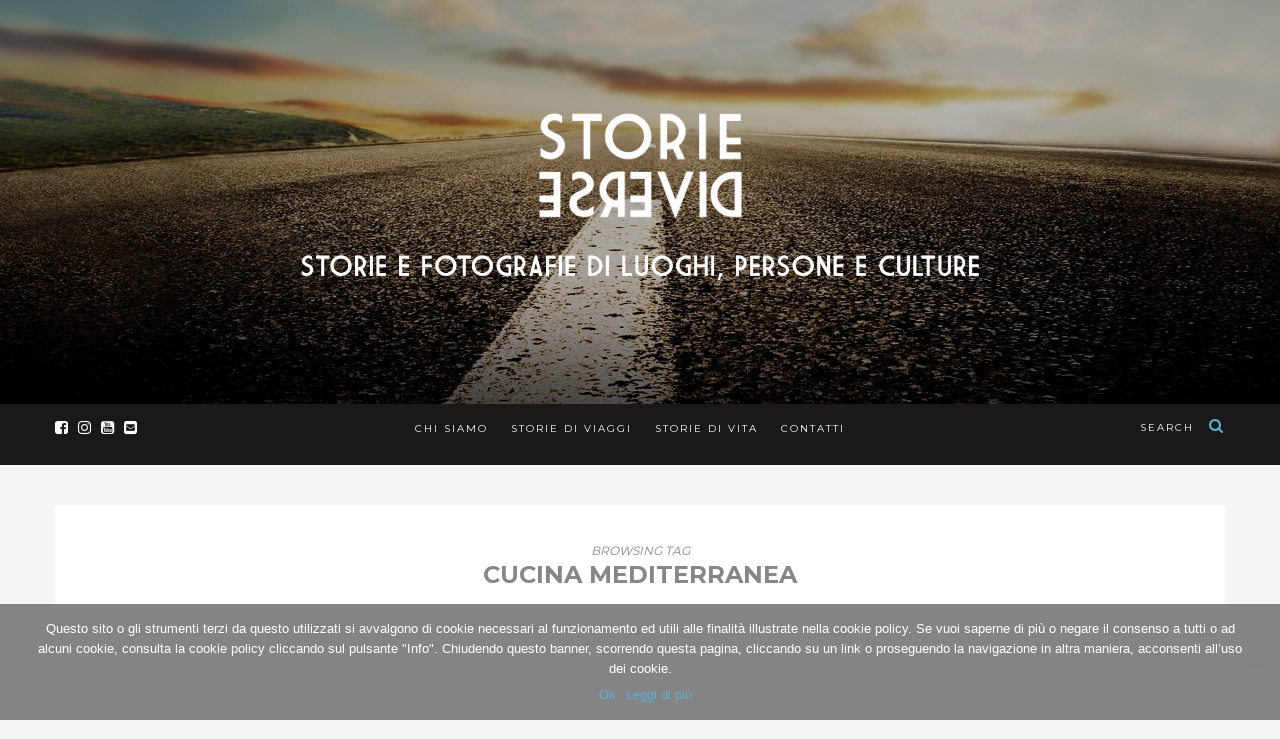

--- FILE ---
content_type: text/html; charset=UTF-8
request_url: http://storiediverse.it/tag/cucina-mediterranea/
body_size: 38029
content:
<!DOCTYPE html>
<html lang="it-IT">
      
	<head>
		<meta charset="UTF-8">
		<meta name="viewport" content="width=device-width, initial-scale=1">
		<link rel="profile" href="https://gmpg.org/xfn/11">
	
	
		<!-- Favicons  ================================================== -->
		

		<!-- RSS & Pingbacks  ================================================== 
		<link rel="alternate" type="application/rss+xml" title="Storie Diverse &#8211; Blog di viaggi RSS Feed" href="http://storiediverse.it/feed/" />
		<link rel="alternate" type="application/atom+xml" title="Storie Diverse &#8211; Blog di viaggi Atom Feed" href="http://storiediverse.it/feed/atom/" />
		<link rel="pingback" href="http://storiediverse.it/xmlrpc.php" />
				-->

		<!-- Option HTML  ================================================== -->
		<meta name="description" content="Storie e fotografie di luoghi, persone e culture" />		

		<!-- =============== // Scripts/CSS HEAD HOOK // =============== -->
		                        <script>
                            /* You can add more configuration options to webfontloader by previously defining the WebFontConfig with your options */
                            if ( typeof WebFontConfig === "undefined" ) {
                                WebFontConfig = new Object();
                            }
                            WebFontConfig['google'] = {families: ['Montserrat:700,400', 'Modern+Antiqua:400&amp;subset=latin']};

                            (function() {
                                var wf = document.createElement( 'script' );
                                wf.src = 'https://ajax.googleapis.com/ajax/libs/webfont/1.5.3/webfont.js';
                                wf.type = 'text/javascript';
                                wf.async = 'true';
                                var s = document.getElementsByTagName( 'script' )[0];
                                s.parentNode.insertBefore( wf, s );
                            })();
                        </script>
                        <meta name='robots' content='index, follow, max-image-preview:large, max-snippet:-1, max-video-preview:-1' />

	<!-- This site is optimized with the Yoast SEO plugin v20.7 - https://yoast.com/wordpress/plugins/seo/ -->
	<title>cucina mediterranea Archivi - Storie Diverse - Blog di viaggi</title>
	<link rel="canonical" href="http://storiediverse.it/tag/cucina-mediterranea/" />
	<meta property="og:locale" content="it_IT" />
	<meta property="og:type" content="article" />
	<meta property="og:title" content="cucina mediterranea Archivi - Storie Diverse - Blog di viaggi" />
	<meta property="og:url" content="http://storiediverse.it/tag/cucina-mediterranea/" />
	<meta property="og:site_name" content="Storie Diverse - Blog di viaggi" />
	<meta property="og:image" content="http://storiediverse.it/wp-content/uploads/2018/12/storiediverse2.png" />
	<meta property="og:image:width" content="500" />
	<meta property="og:image:height" content="500" />
	<meta property="og:image:type" content="image/png" />
	<meta name="twitter:card" content="summary_large_image" />
	<script type="application/ld+json" class="yoast-schema-graph">{"@context":"https://schema.org","@graph":[{"@type":"CollectionPage","@id":"http://storiediverse.it/tag/cucina-mediterranea/","url":"http://storiediverse.it/tag/cucina-mediterranea/","name":"cucina mediterranea Archivi - Storie Diverse - Blog di viaggi","isPartOf":{"@id":"https://storiediverse.it/#website"},"primaryImageOfPage":{"@id":"http://storiediverse.it/tag/cucina-mediterranea/#primaryimage"},"image":{"@id":"http://storiediverse.it/tag/cucina-mediterranea/#primaryimage"},"thumbnailUrl":"http://storiediverse.it/wp-content/uploads/2019/10/MG_4280-1.jpg","breadcrumb":{"@id":"http://storiediverse.it/tag/cucina-mediterranea/#breadcrumb"},"inLanguage":"it-IT"},{"@type":"ImageObject","inLanguage":"it-IT","@id":"http://storiediverse.it/tag/cucina-mediterranea/#primaryimage","url":"http://storiediverse.it/wp-content/uploads/2019/10/MG_4280-1.jpg","contentUrl":"http://storiediverse.it/wp-content/uploads/2019/10/MG_4280-1.jpg","width":1920,"height":1280,"caption":"costiera amalfitana"},{"@type":"BreadcrumbList","@id":"http://storiediverse.it/tag/cucina-mediterranea/#breadcrumb","itemListElement":[{"@type":"ListItem","position":1,"name":"Home","item":"http://storiediverse.it/"},{"@type":"ListItem","position":2,"name":"cucina mediterranea"}]},{"@type":"WebSite","@id":"https://storiediverse.it/#website","url":"https://storiediverse.it/","name":"Storie Diverse - Blog di viaggi","description":"Storie e fotografie di luoghi, persone e culture","publisher":{"@id":"https://storiediverse.it/#organization"},"potentialAction":[{"@type":"SearchAction","target":{"@type":"EntryPoint","urlTemplate":"https://storiediverse.it/?s={search_term_string}"},"query-input":"required name=search_term_string"}],"inLanguage":"it-IT"},{"@type":"Organization","@id":"https://storiediverse.it/#organization","name":"Storie Diverse - Blog di viaggi","url":"https://storiediverse.it/","logo":{"@type":"ImageObject","inLanguage":"it-IT","@id":"https://storiediverse.it/#/schema/logo/image/","url":"https://storiediverse.it/wp-content/uploads/2018/12/storiediverse2.png","contentUrl":"https://storiediverse.it/wp-content/uploads/2018/12/storiediverse2.png","width":500,"height":500,"caption":"Storie Diverse - Blog di viaggi"},"image":{"@id":"https://storiediverse.it/#/schema/logo/image/"},"sameAs":["https://www.facebook.com/StorieDiverse.it/","https://www.instagram.com/storiediverse/","https://www.youtube.com/channel/UCqh1T5cyvVCURwc7GT3abfg"]}]}</script>
	<!-- / Yoast SEO plugin. -->


<link rel="alternate" type="application/rss+xml" title="Storie Diverse - Blog di viaggi &raquo; Feed" href="http://storiediverse.it/feed/" />
<link rel="alternate" type="application/rss+xml" title="Storie Diverse - Blog di viaggi &raquo; Feed dei commenti" href="http://storiediverse.it/comments/feed/" />


<!-- WS Google Webmaster Tools v2.1 - https://wordpress.org/plugins/ws-google-webmaster-tools/ -->
<!-- Website - http://www.webshouter.net/ -->
<!-- / WS Google Webmaster Tools plugin. -->

<link rel="alternate" type="application/rss+xml" title="Storie Diverse - Blog di viaggi &raquo; cucina mediterranea Feed del tag" href="http://storiediverse.it/tag/cucina-mediterranea/feed/" />
<script type="text/javascript">
window._wpemojiSettings = {"baseUrl":"https:\/\/s.w.org\/images\/core\/emoji\/14.0.0\/72x72\/","ext":".png","svgUrl":"https:\/\/s.w.org\/images\/core\/emoji\/14.0.0\/svg\/","svgExt":".svg","source":{"concatemoji":"http:\/\/storiediverse.it\/wp-includes\/js\/wp-emoji-release.min.js?ver=6.2.8"}};
/*! This file is auto-generated */
!function(e,a,t){var n,r,o,i=a.createElement("canvas"),p=i.getContext&&i.getContext("2d");function s(e,t){p.clearRect(0,0,i.width,i.height),p.fillText(e,0,0);e=i.toDataURL();return p.clearRect(0,0,i.width,i.height),p.fillText(t,0,0),e===i.toDataURL()}function c(e){var t=a.createElement("script");t.src=e,t.defer=t.type="text/javascript",a.getElementsByTagName("head")[0].appendChild(t)}for(o=Array("flag","emoji"),t.supports={everything:!0,everythingExceptFlag:!0},r=0;r<o.length;r++)t.supports[o[r]]=function(e){if(p&&p.fillText)switch(p.textBaseline="top",p.font="600 32px Arial",e){case"flag":return s("\ud83c\udff3\ufe0f\u200d\u26a7\ufe0f","\ud83c\udff3\ufe0f\u200b\u26a7\ufe0f")?!1:!s("\ud83c\uddfa\ud83c\uddf3","\ud83c\uddfa\u200b\ud83c\uddf3")&&!s("\ud83c\udff4\udb40\udc67\udb40\udc62\udb40\udc65\udb40\udc6e\udb40\udc67\udb40\udc7f","\ud83c\udff4\u200b\udb40\udc67\u200b\udb40\udc62\u200b\udb40\udc65\u200b\udb40\udc6e\u200b\udb40\udc67\u200b\udb40\udc7f");case"emoji":return!s("\ud83e\udef1\ud83c\udffb\u200d\ud83e\udef2\ud83c\udfff","\ud83e\udef1\ud83c\udffb\u200b\ud83e\udef2\ud83c\udfff")}return!1}(o[r]),t.supports.everything=t.supports.everything&&t.supports[o[r]],"flag"!==o[r]&&(t.supports.everythingExceptFlag=t.supports.everythingExceptFlag&&t.supports[o[r]]);t.supports.everythingExceptFlag=t.supports.everythingExceptFlag&&!t.supports.flag,t.DOMReady=!1,t.readyCallback=function(){t.DOMReady=!0},t.supports.everything||(n=function(){t.readyCallback()},a.addEventListener?(a.addEventListener("DOMContentLoaded",n,!1),e.addEventListener("load",n,!1)):(e.attachEvent("onload",n),a.attachEvent("onreadystatechange",function(){"complete"===a.readyState&&t.readyCallback()})),(e=t.source||{}).concatemoji?c(e.concatemoji):e.wpemoji&&e.twemoji&&(c(e.twemoji),c(e.wpemoji)))}(window,document,window._wpemojiSettings);
</script>
<style type="text/css">
img.wp-smiley,
img.emoji {
	display: inline !important;
	border: none !important;
	box-shadow: none !important;
	height: 1em !important;
	width: 1em !important;
	margin: 0 0.07em !important;
	vertical-align: -0.1em !important;
	background: none !important;
	padding: 0 !important;
}
</style>
	<link rel='stylesheet' id='sbi_styles-css' href='http://storiediverse.it/wp-content/plugins/instagram-feed/css/sbi-styles.min.css?ver=6.9.1' type='text/css' media='all' />
<link rel='stylesheet' id='wp-block-library-css' href='http://storiediverse.it/wp-includes/css/dist/block-library/style.min.css?ver=6.2.8' type='text/css' media='all' />
<link rel='stylesheet' id='classic-theme-styles-css' href='http://storiediverse.it/wp-includes/css/classic-themes.min.css?ver=6.2.8' type='text/css' media='all' />
<style id='global-styles-inline-css' type='text/css'>
body{--wp--preset--color--black: #000000;--wp--preset--color--cyan-bluish-gray: #abb8c3;--wp--preset--color--white: #ffffff;--wp--preset--color--pale-pink: #f78da7;--wp--preset--color--vivid-red: #cf2e2e;--wp--preset--color--luminous-vivid-orange: #ff6900;--wp--preset--color--luminous-vivid-amber: #fcb900;--wp--preset--color--light-green-cyan: #7bdcb5;--wp--preset--color--vivid-green-cyan: #00d084;--wp--preset--color--pale-cyan-blue: #8ed1fc;--wp--preset--color--vivid-cyan-blue: #0693e3;--wp--preset--color--vivid-purple: #9b51e0;--wp--preset--gradient--vivid-cyan-blue-to-vivid-purple: linear-gradient(135deg,rgba(6,147,227,1) 0%,rgb(155,81,224) 100%);--wp--preset--gradient--light-green-cyan-to-vivid-green-cyan: linear-gradient(135deg,rgb(122,220,180) 0%,rgb(0,208,130) 100%);--wp--preset--gradient--luminous-vivid-amber-to-luminous-vivid-orange: linear-gradient(135deg,rgba(252,185,0,1) 0%,rgba(255,105,0,1) 100%);--wp--preset--gradient--luminous-vivid-orange-to-vivid-red: linear-gradient(135deg,rgba(255,105,0,1) 0%,rgb(207,46,46) 100%);--wp--preset--gradient--very-light-gray-to-cyan-bluish-gray: linear-gradient(135deg,rgb(238,238,238) 0%,rgb(169,184,195) 100%);--wp--preset--gradient--cool-to-warm-spectrum: linear-gradient(135deg,rgb(74,234,220) 0%,rgb(151,120,209) 20%,rgb(207,42,186) 40%,rgb(238,44,130) 60%,rgb(251,105,98) 80%,rgb(254,248,76) 100%);--wp--preset--gradient--blush-light-purple: linear-gradient(135deg,rgb(255,206,236) 0%,rgb(152,150,240) 100%);--wp--preset--gradient--blush-bordeaux: linear-gradient(135deg,rgb(254,205,165) 0%,rgb(254,45,45) 50%,rgb(107,0,62) 100%);--wp--preset--gradient--luminous-dusk: linear-gradient(135deg,rgb(255,203,112) 0%,rgb(199,81,192) 50%,rgb(65,88,208) 100%);--wp--preset--gradient--pale-ocean: linear-gradient(135deg,rgb(255,245,203) 0%,rgb(182,227,212) 50%,rgb(51,167,181) 100%);--wp--preset--gradient--electric-grass: linear-gradient(135deg,rgb(202,248,128) 0%,rgb(113,206,126) 100%);--wp--preset--gradient--midnight: linear-gradient(135deg,rgb(2,3,129) 0%,rgb(40,116,252) 100%);--wp--preset--duotone--dark-grayscale: url('#wp-duotone-dark-grayscale');--wp--preset--duotone--grayscale: url('#wp-duotone-grayscale');--wp--preset--duotone--purple-yellow: url('#wp-duotone-purple-yellow');--wp--preset--duotone--blue-red: url('#wp-duotone-blue-red');--wp--preset--duotone--midnight: url('#wp-duotone-midnight');--wp--preset--duotone--magenta-yellow: url('#wp-duotone-magenta-yellow');--wp--preset--duotone--purple-green: url('#wp-duotone-purple-green');--wp--preset--duotone--blue-orange: url('#wp-duotone-blue-orange');--wp--preset--font-size--small: 13px;--wp--preset--font-size--medium: 20px;--wp--preset--font-size--large: 36px;--wp--preset--font-size--x-large: 42px;--wp--preset--spacing--20: 0.44rem;--wp--preset--spacing--30: 0.67rem;--wp--preset--spacing--40: 1rem;--wp--preset--spacing--50: 1.5rem;--wp--preset--spacing--60: 2.25rem;--wp--preset--spacing--70: 3.38rem;--wp--preset--spacing--80: 5.06rem;--wp--preset--shadow--natural: 6px 6px 9px rgba(0, 0, 0, 0.2);--wp--preset--shadow--deep: 12px 12px 50px rgba(0, 0, 0, 0.4);--wp--preset--shadow--sharp: 6px 6px 0px rgba(0, 0, 0, 0.2);--wp--preset--shadow--outlined: 6px 6px 0px -3px rgba(255, 255, 255, 1), 6px 6px rgba(0, 0, 0, 1);--wp--preset--shadow--crisp: 6px 6px 0px rgba(0, 0, 0, 1);}:where(.is-layout-flex){gap: 0.5em;}body .is-layout-flow > .alignleft{float: left;margin-inline-start: 0;margin-inline-end: 2em;}body .is-layout-flow > .alignright{float: right;margin-inline-start: 2em;margin-inline-end: 0;}body .is-layout-flow > .aligncenter{margin-left: auto !important;margin-right: auto !important;}body .is-layout-constrained > .alignleft{float: left;margin-inline-start: 0;margin-inline-end: 2em;}body .is-layout-constrained > .alignright{float: right;margin-inline-start: 2em;margin-inline-end: 0;}body .is-layout-constrained > .aligncenter{margin-left: auto !important;margin-right: auto !important;}body .is-layout-constrained > :where(:not(.alignleft):not(.alignright):not(.alignfull)){max-width: var(--wp--style--global--content-size);margin-left: auto !important;margin-right: auto !important;}body .is-layout-constrained > .alignwide{max-width: var(--wp--style--global--wide-size);}body .is-layout-flex{display: flex;}body .is-layout-flex{flex-wrap: wrap;align-items: center;}body .is-layout-flex > *{margin: 0;}:where(.wp-block-columns.is-layout-flex){gap: 2em;}.has-black-color{color: var(--wp--preset--color--black) !important;}.has-cyan-bluish-gray-color{color: var(--wp--preset--color--cyan-bluish-gray) !important;}.has-white-color{color: var(--wp--preset--color--white) !important;}.has-pale-pink-color{color: var(--wp--preset--color--pale-pink) !important;}.has-vivid-red-color{color: var(--wp--preset--color--vivid-red) !important;}.has-luminous-vivid-orange-color{color: var(--wp--preset--color--luminous-vivid-orange) !important;}.has-luminous-vivid-amber-color{color: var(--wp--preset--color--luminous-vivid-amber) !important;}.has-light-green-cyan-color{color: var(--wp--preset--color--light-green-cyan) !important;}.has-vivid-green-cyan-color{color: var(--wp--preset--color--vivid-green-cyan) !important;}.has-pale-cyan-blue-color{color: var(--wp--preset--color--pale-cyan-blue) !important;}.has-vivid-cyan-blue-color{color: var(--wp--preset--color--vivid-cyan-blue) !important;}.has-vivid-purple-color{color: var(--wp--preset--color--vivid-purple) !important;}.has-black-background-color{background-color: var(--wp--preset--color--black) !important;}.has-cyan-bluish-gray-background-color{background-color: var(--wp--preset--color--cyan-bluish-gray) !important;}.has-white-background-color{background-color: var(--wp--preset--color--white) !important;}.has-pale-pink-background-color{background-color: var(--wp--preset--color--pale-pink) !important;}.has-vivid-red-background-color{background-color: var(--wp--preset--color--vivid-red) !important;}.has-luminous-vivid-orange-background-color{background-color: var(--wp--preset--color--luminous-vivid-orange) !important;}.has-luminous-vivid-amber-background-color{background-color: var(--wp--preset--color--luminous-vivid-amber) !important;}.has-light-green-cyan-background-color{background-color: var(--wp--preset--color--light-green-cyan) !important;}.has-vivid-green-cyan-background-color{background-color: var(--wp--preset--color--vivid-green-cyan) !important;}.has-pale-cyan-blue-background-color{background-color: var(--wp--preset--color--pale-cyan-blue) !important;}.has-vivid-cyan-blue-background-color{background-color: var(--wp--preset--color--vivid-cyan-blue) !important;}.has-vivid-purple-background-color{background-color: var(--wp--preset--color--vivid-purple) !important;}.has-black-border-color{border-color: var(--wp--preset--color--black) !important;}.has-cyan-bluish-gray-border-color{border-color: var(--wp--preset--color--cyan-bluish-gray) !important;}.has-white-border-color{border-color: var(--wp--preset--color--white) !important;}.has-pale-pink-border-color{border-color: var(--wp--preset--color--pale-pink) !important;}.has-vivid-red-border-color{border-color: var(--wp--preset--color--vivid-red) !important;}.has-luminous-vivid-orange-border-color{border-color: var(--wp--preset--color--luminous-vivid-orange) !important;}.has-luminous-vivid-amber-border-color{border-color: var(--wp--preset--color--luminous-vivid-amber) !important;}.has-light-green-cyan-border-color{border-color: var(--wp--preset--color--light-green-cyan) !important;}.has-vivid-green-cyan-border-color{border-color: var(--wp--preset--color--vivid-green-cyan) !important;}.has-pale-cyan-blue-border-color{border-color: var(--wp--preset--color--pale-cyan-blue) !important;}.has-vivid-cyan-blue-border-color{border-color: var(--wp--preset--color--vivid-cyan-blue) !important;}.has-vivid-purple-border-color{border-color: var(--wp--preset--color--vivid-purple) !important;}.has-vivid-cyan-blue-to-vivid-purple-gradient-background{background: var(--wp--preset--gradient--vivid-cyan-blue-to-vivid-purple) !important;}.has-light-green-cyan-to-vivid-green-cyan-gradient-background{background: var(--wp--preset--gradient--light-green-cyan-to-vivid-green-cyan) !important;}.has-luminous-vivid-amber-to-luminous-vivid-orange-gradient-background{background: var(--wp--preset--gradient--luminous-vivid-amber-to-luminous-vivid-orange) !important;}.has-luminous-vivid-orange-to-vivid-red-gradient-background{background: var(--wp--preset--gradient--luminous-vivid-orange-to-vivid-red) !important;}.has-very-light-gray-to-cyan-bluish-gray-gradient-background{background: var(--wp--preset--gradient--very-light-gray-to-cyan-bluish-gray) !important;}.has-cool-to-warm-spectrum-gradient-background{background: var(--wp--preset--gradient--cool-to-warm-spectrum) !important;}.has-blush-light-purple-gradient-background{background: var(--wp--preset--gradient--blush-light-purple) !important;}.has-blush-bordeaux-gradient-background{background: var(--wp--preset--gradient--blush-bordeaux) !important;}.has-luminous-dusk-gradient-background{background: var(--wp--preset--gradient--luminous-dusk) !important;}.has-pale-ocean-gradient-background{background: var(--wp--preset--gradient--pale-ocean) !important;}.has-electric-grass-gradient-background{background: var(--wp--preset--gradient--electric-grass) !important;}.has-midnight-gradient-background{background: var(--wp--preset--gradient--midnight) !important;}.has-small-font-size{font-size: var(--wp--preset--font-size--small) !important;}.has-medium-font-size{font-size: var(--wp--preset--font-size--medium) !important;}.has-large-font-size{font-size: var(--wp--preset--font-size--large) !important;}.has-x-large-font-size{font-size: var(--wp--preset--font-size--x-large) !important;}
.wp-block-navigation a:where(:not(.wp-element-button)){color: inherit;}
:where(.wp-block-columns.is-layout-flex){gap: 2em;}
.wp-block-pullquote{font-size: 1.5em;line-height: 1.6;}
</style>
<link rel='stylesheet' id='contact-form-7-css' href='http://storiediverse.it/wp-content/plugins/contact-form-7/includes/css/styles.css?ver=5.7.6' type='text/css' media='all' />
<link rel='stylesheet' id='cookie-notice-front-css' href='http://storiediverse.it/wp-content/plugins/cookie-notice/css/front.min.css?ver=2.5.6' type='text/css' media='all' />
<link rel='stylesheet' id='novo-map-css' href='http://storiediverse.it/wp-content/plugins/novo-map/public/assets/css/novo-map-public.css?ver=1.1.2' type='text/css' media='all' />
<link rel='stylesheet' id='bwg_fonts-css' href='http://storiediverse.it/wp-content/plugins/photo-gallery/css/bwg-fonts/fonts.css?ver=0.0.1' type='text/css' media='all' />
<link rel='stylesheet' id='sumoselect-css' href='http://storiediverse.it/wp-content/plugins/photo-gallery/css/sumoselect.min.css?ver=3.4.6' type='text/css' media='all' />
<link rel='stylesheet' id='mCustomScrollbar-css' href='http://storiediverse.it/wp-content/plugins/photo-gallery/css/jquery.mCustomScrollbar.min.css?ver=3.1.5' type='text/css' media='all' />
<link rel='stylesheet' id='bwg_frontend-css' href='http://storiediverse.it/wp-content/plugins/photo-gallery/css/styles.min.css?ver=1.8.14' type='text/css' media='all' />
<link rel='stylesheet' id='social-widget-css' href='http://storiediverse.it/wp-content/plugins/social-media-widget/social_widget.css?ver=6.2.8' type='text/css' media='all' />
<link rel='stylesheet' id='bootstrap-css' href='http://storiediverse.it/wp-content/themes/journey/include/css/bootstrap.css?ver=6.2.8' type='text/css' media='all' />
<link rel='stylesheet' id='animate-css-css' href='http://storiediverse.it/wp-content/themes/journey/include/css/animate.css?ver=6.2.8' type='text/css' media='all' />
<link rel='stylesheet' id='carousel-css-css' href='http://storiediverse.it/wp-content/themes/journey/include/css/owl-carousel/owl.carousel.css?ver=6.2.8' type='text/css' media='all' />
<link rel='stylesheet' id='fonts-etline-css' href='http://storiediverse.it/wp-content/themes/journey/include/css/fonts/fonts-etline/etline-style.css?ver=6.2.8' type='text/css' media='all' />
<link rel='stylesheet' id='fonts-ionicons-css' href='http://storiediverse.it/wp-content/themes/journey/include/css/fonts/fonts-ionicons/ionicons.min.css?ver=6.2.8' type='text/css' media='all' />
<link rel='stylesheet' id='fonts-monosocialicons-css' href='http://storiediverse.it/wp-content/themes/journey/include/css/fonts/fonts-monosocialicons/monosocialiconsfont.css?ver=6.2.8' type='text/css' media='all' />
<link rel='stylesheet' id='font-awesome-css' href='http://storiediverse.it/wp-content/themes/journey/include/css/fonts/font-awesome/font-awesome.min.css?ver=6.2.8' type='text/css' media='all' />
<link rel='stylesheet' id='wp-color-picker-css' href='http://storiediverse.it/wp-admin/css/color-picker.min.css?ver=6.2.8' type='text/css' media='all' />
<link rel='stylesheet' id='bos-searchbox-css' href='http://storiediverse.it/wp-content/plugins/bookingcom-official-searchbox/assets/css/bos_searchbox.css?ver=6.2.8' type='text/css' media='all' />
<link rel='stylesheet' id='jquery-ui-css' href='http://storiediverse.it/wp-content/plugins/bookingcom-official-searchbox/assets/css/jquery-ui.css?ver=6.2.8' type='text/css' media='all' />
<link rel='stylesheet' id='main-css-css' href='http://storiediverse.it/wp-content/themes/journey/style.css?ver=6.2.8' type='text/css' media='all' />
<link rel='stylesheet' id='custom-css-css' href='http://storiediverse.it/wp-content/themes/journey/include/css/custom.css.php?nn=6&#038;ver=6.2.8' type='text/css' media='all' />
<script type='text/javascript' src='http://storiediverse.it/wp-includes/js/jquery/jquery.min.js?ver=3.6.4' id='jquery-core-js'></script>
<script type='text/javascript' src='http://storiediverse.it/wp-includes/js/jquery/jquery-migrate.min.js?ver=3.4.0' id='jquery-migrate-js'></script>
<script type='text/javascript' src='http://storiediverse.it/wp-content/plugins/novo-map/gutenberg/dist/script.js?ver=1.1.2' id='novo-map-blocks-script-js'></script>
<script type='text/javascript' src='http://storiediverse.it/wp-content/plugins/photo-gallery/js/jquery.sumoselect.min.js?ver=3.4.6' id='sumoselect-js'></script>
<script type='text/javascript' src='http://storiediverse.it/wp-content/plugins/photo-gallery/js/tocca.min.js?ver=2.0.9' id='bwg_mobile-js'></script>
<script type='text/javascript' src='http://storiediverse.it/wp-content/plugins/photo-gallery/js/jquery.mCustomScrollbar.concat.min.js?ver=3.1.5' id='mCustomScrollbar-js'></script>
<script type='text/javascript' src='http://storiediverse.it/wp-content/plugins/photo-gallery/js/jquery.fullscreen.min.js?ver=0.6.0' id='jquery-fullscreen-js'></script>
<script type='text/javascript' id='bwg_frontend-js-extra'>
/* <![CDATA[ */
var bwg_objectsL10n = {"bwg_field_required":"campo obbligatorio.","bwg_mail_validation":"Questo non \u00e8 un indirizzo email valido. ","bwg_search_result":"Non ci sono immagini corrispondenti alla tua ricerca.","bwg_select_tag":"Select Tag","bwg_order_by":"Order By","bwg_search":"Cerca","bwg_show_ecommerce":"Show Ecommerce","bwg_hide_ecommerce":"Hide Ecommerce","bwg_show_comments":"Mostra commenti","bwg_hide_comments":"Nascondi commenti","bwg_restore":"Ripristina","bwg_maximize":"Massimizza","bwg_fullscreen":"Schermo intero","bwg_exit_fullscreen":"Uscire a schermo intero","bwg_search_tag":"SEARCH...","bwg_tag_no_match":"No tags found","bwg_all_tags_selected":"All tags selected","bwg_tags_selected":"tags selected","play":"Riproduci","pause":"Pausa","is_pro":"","bwg_play":"Riproduci","bwg_pause":"Pausa","bwg_hide_info":"Nascondi informazioni","bwg_show_info":"Mostra info","bwg_hide_rating":"Hide rating","bwg_show_rating":"Show rating","ok":"Ok","cancel":"Cancel","select_all":"Select all","lazy_load":"0","lazy_loader":"http:\/\/storiediverse.it\/wp-content\/plugins\/photo-gallery\/images\/ajax_loader.png","front_ajax":"0","bwg_tag_see_all":"see all tags","bwg_tag_see_less":"see less tags"};
/* ]]> */
</script>
<script type='text/javascript' src='http://storiediverse.it/wp-content/plugins/photo-gallery/js/scripts.min.js?ver=1.8.14' id='bwg_frontend-js'></script>
<script type='text/javascript' src='http://storiediverse.it/wp-content/themes/journey/include/js/wow.min.js?ver=6.2.8' id='wow-js'></script>
<link rel="https://api.w.org/" href="http://storiediverse.it/wp-json/" /><link rel="alternate" type="application/json" href="http://storiediverse.it/wp-json/wp/v2/tags/201" /><link rel="EditURI" type="application/rsd+xml" title="RSD" href="http://storiediverse.it/xmlrpc.php?rsd" />
<link rel="wlwmanifest" type="application/wlwmanifest+xml" href="http://storiediverse.it/wp-includes/wlwmanifest.xml" />
<meta name="generator" content="WordPress 6.2.8" />
<!-- start Simple Custom CSS and JS -->
<style type="text/css">
.cover_section{
    background-position:bottom;
}
a.main_logo{
   width: 100%;
    position: relative;
    display: block; 
}
a.main_logo:after{
     position: absolute;
    content: "";
    background-image: url("https://storiediverse.it/wp-content/uploads/2019/02/after-logo-text.png");
    width: 800px;
    height: 49px;
    bottom: -56px;
    background-repeat: no-repeat;
    background-position: center;
    background-size: 680px;
    left: 0;
    right: 0;
    margin: auto; 
}
@media screen and (max-width: 900px) {
  a.main_logo:after{
    width:300px;
    background-size: 300px;
  }
}

/***GENERAL****/
.fancy_one.ig_meta_post_classic{
display:none;
}
.load_more_post .button_cont{
	    color: #f5f5f5;
}
.normal_cont.grid.solomobile {
    display: none;
}
.indie_aboutme .indie_cont_image {
    height: 76px;
}
.indie_aboutme .ig-top-social a i{
	color:#5eaed1;
}
@media screen and (max-width: 991px) {
.normal_cont.grid.solomobile {
    display: block;
}
}
/***FOOTER***/
footer.central_footer{
  margin-top:50px;
}
.metaabsolute_bot {
    position: relative;
    bottom: auto;
    width: 100%;
    padding-right: 0;
}
.ig_widget .instagram-pics li {
    line-height: 16px;
    margin-bottom: 0;
    border-bottom: none;
    padding-bottom: 0;
    padding: 5px;
    display: inline-block;
    width: 50%;
}
.ig_widget .instagram-pics li img{
    max-width:100%;
}
footer .ig_widget p, footer .textwidget {
    color: #919191;
}
footer input[type=text], footer input[type=email] {
    width: 100%;
}

</style>
<!-- end Simple Custom CSS and JS -->
<meta name="B-verify" content="9ceb840ce8b4569d4d79d3dad33473c340503c4a" /><style type="text/css">/* =Responsive Map fix
-------------------------------------------------------------- */
.pw_map_canvas img {
	max-width: none;
}</style><link rel="icon" href="http://storiediverse.it/wp-content/uploads/2018/08/cropped-STORIE-E-FOTOGRAFIE-DI-LUOGHI-PERSONE-E-CULTURE-1-32x32.png" sizes="32x32" />
<link rel="icon" href="http://storiediverse.it/wp-content/uploads/2018/08/cropped-STORIE-E-FOTOGRAFIE-DI-LUOGHI-PERSONE-E-CULTURE-1-192x192.png" sizes="192x192" />
<link rel="apple-touch-icon" href="http://storiediverse.it/wp-content/uploads/2018/08/cropped-STORIE-E-FOTOGRAFIE-DI-LUOGHI-PERSONE-E-CULTURE-1-180x180.png" />
<meta name="msapplication-TileImage" content="http://storiediverse.it/wp-content/uploads/2018/08/cropped-STORIE-E-FOTOGRAFIE-DI-LUOGHI-PERSONE-E-CULTURE-1-270x270.png" />
	</head>

	<body class="archive tag tag-cucina-mediterranea tag-201 cookies-not-set" id="vid-container">

		<!-- ==== Top Menu ======== -->

		


		<!-- ========================================
		     MOBILE MENU
		 ========================================-->

		<!-- ==== Search Popup ======== -->
			<div class="container_search">
				<div class="container">
					<div class="panel-body">



<div class="container">

<section class="alignright" id="top-search">
	<a class="click_search " href="#0"></a>
</section>
</div>



	<div class="col-md-8 col-md-offset-2">

		<div class="widget_search" style="margin-top: 40px;">

			<form role="search" method="get"  action="http://storiediverse.it/">
				<input type="search" class="search-field big_search" placeholder="Search" value="" name="s" title="">
				<div class="textaligncenter xsmall_padding">
					Filter your search by Category : Tag : Date				</div>

				<div class="row">
					<div class="col-md-6">
						<div class="container-select-box ">
							<select  name='cat' id='cat' class='postform'>
	<option value='-1'>Category</option>
	<option class="level-0" value="1">Asia</option>
	<option class="level-0" value="15">Storie di luoghi</option>
	<option class="level-0" value="17">Storie di vita</option>
	<option class="level-0" value="41">Mestieri</option>
	<option class="level-0" value="42">Volti</option>
	<option class="level-0" value="46">Sapori</option>
	<option class="level-0" value="48">Tradizioni</option>
	<option class="level-0" value="50">Storie di umanità</option>
	<option class="level-0" value="51">Culture</option>
	<option class="level-0" value="52">Geometrie</option>
	<option class="level-0" value="54">Storie di viaggi</option>
	<option class="level-0" value="55">Italia</option>
	<option class="level-0" value="57">America</option>
	<option class="level-0" value="121">Dicono di noi</option>
</select>
						</div>
					</div><!--  END col-md-4 -->

					<div class="col-md-6">
						<div class="container-select-box">
							<select name="tag" id="tag" class="postform">
								<option value="0" selected="selected">Tags</option>
								<option value='alba'>alba</option><option value='amalfi'>Amalfi</option><option value='anpia'>Anpia</option><option value='antropologia'>antropologia</option><option value='archeologia'>archeologia</option><option value='around-the-world'>around the world</option><option value='arte'>arte</option><option value='article'>article</option><option value='aztechi'>Aztechi</option><option value='bacalar'>Bacalar</option><option value='bali'>Bali</option><option value='beach'>beach</option><option value='beautiful-place'>beautiful place</option><option value='bicicletta'>bicicletta</option><option value='blog-di-viaggi'>blog di viaggi</option><option value='bonampak'>Bonampak</option><option value='borobudur'>Borobudur</option><option value='bromo'>Bromo</option><option value='buonconvento'>Buonconvento</option><option value='cactus'>cactus</option><option value='capri'>Capri</option><option value='casa-azul'>Casa Azul</option><option value='cenote'>cenote</option><option value='chianti'>Chianti</option><option value='chiapas'>Chiapas</option><option value='chiara-carletti'>Chiara Carletti</option><option value='chichen-itza'>Chichén Itzá</option><option value='ciclostorica'>ciclostorica</option><option value='citta-del-messico'>Città del Messico</option><option value='ciudad-de-mexico'>Ciudad de Mexico</option><option value='coba'>Cobá</option><option value='costiera-amalfitana'>Costiera Amalfitana</option><option value='cucina-mediterranea'>cucina mediterranea</option><option value='cultura'>cultura</option><option value='cusco'>Cusco</option><option value='danza-balinese'>danza balinese</option><option value='danze-balinesi'>danze balinesi</option><option value='diconodinoi'>diconodinoi</option><option value='diego-rivera'>Diego Rivera</option><option value='donne'>donne</option><option value='eroica'>Eroica</option><option value='escursione'>escursione</option><option value='foto'>foto</option><option value='fotografia'>fotografia</option><option value='frida-kahlo'>Frida Kahlo</option><option value='gaiole-in-chianti'>Gaiole in Chianti</option><option value='giava'>Giava</option><option value='goa-gajah'>Goa Gajah</option><option value='grotta-dellelefante'>Grotta dell'elefante</option><option value='hernan-cortes'>Hernán Cortés</option><option value='hindu'>hindu</option><option value='holiday'>holiday</option><option value='huitzilopochtli'>Huitzilopochtli</option><option value='indonesia'>Indonesia</option><option value='indu'>indu</option><option value='induismo'>induismo</option><option value='intervista'>intervista</option><option value='isla-mujeres'>Isla Mujeres</option><option value='isola'>isola</option><option value='isola-delle-donne'>isola delle donne</option><option value='isola-di-giava'>isola di Giava</option><option value='isole-karimunjawa'>Isole Karimunjawa</option><option value='isole-uros'>Isole Uros</option><option value='italia'>Italia</option><option value='java'>Java</option><option value='kecak'>kecak</option><option value='lago-titicaca'>Lago Titicaca</option><option value='laguna-bacalar'>Laguna Bacalar</option><option value='limoni'>Limoni</option><option value='mar-dei-caraibi'>Mar dei Caraibi</option><option value='mar-di-giava'>Mar di Giava</option><option value='mare-di-sabbia'>mare di sabbia</option><option value='maya'>Maya</option><option value='messico'>Messico</option><option value='mestieri'>mestieri</option><option value='mexica'>Mexica</option><option value='mexico'>Mexico</option><option value='montagne-arcobaleno'>Montagne arcobaleno</option><option value='montalcino'>Montalcino</option><option value='montana-de-siete-colores'>Montaña de Siete Colores</option><option value='monte-bromo'>Monte Bromo</option><option value='montezuma'>Montezuma</option><option value='museo-nazionale-di-antropologia'>museo nazionale di antropologia</option><option value='ninos'>Niños</option><option value='nuestra-senora-de-la-santa-muerte'>Nuestra Señora de la Santa Muerte</option><option value='palenque'>Palenque</option><option value='peru'>Perù</option><option value='photography'>photography</option><option value='piramite'>piramite</option><option value='positano'>Positano</option><option value='prambanan'>Prambanan</option><option value='probolinggo'>Probolinggo</option><option value='pura-luhur-uluwatu'>Pura Luhur Uluwatu</option><option value='quetzalcoatl'>Quetzalcoatl</option><option value='quintana-roo'>Quintana Roo</option><option value='racconti'>racconti</option><option value='rainbow-montain'>Rainbow Montain</option><option value='recensione'>recensione</option><option value='rio-usumacinta'>Rio Usumacinta</option><option value='risaie'>Risaie</option><option value='san-cristobal-de-las-casas'>San Cristóbal de las Casas</option><option value='san-juan-chamula'>San Juan Chamula</option><option value='scoprirecosebelle'>scoprirecosebelle</option><option value='sea'>sea</option><option value='sea-sand'>Sea sand</option><option value='siena'>Siena</option><option value='siti'>siti</option><option value='sito'>sito</option><option value='soroche'>soroche</option><option value='storie-diverse'>storie diverse</option><option value='storiediverse'>storiediverse</option><option value='strade-bianche'>strade bianche</option><option value='sud'>Sud</option><option value='surf'>surf</option><option value='tegalalang'>Tegalalang</option><option value='tempi'>tempi</option><option value='tempio'>tempio</option><option value='templi'>Templi</option><option value='templo-mayor'>Templo Mayor</option><option value='tenochtitlan'>Tenochtitlán</option><option value='teotihuacan'>Teotihuacan</option><option value='tepito'>Tepito</option><option value='tirta-empul'>Tirta Empul</option><option value='titikaka-lake'>Titikaka Lake</option><option value='tlaloc'>Tláloc</option><option value='todorov'>Todorov</option><option value='toscana'>Toscana</option><option value='travel'>travel</option><option value='travelblogger'>travelblogger</option><option value='trip'>trip</option><option value='tulum'>Tulum</option><option value='vagabondingirl'>Vagabondingirl</option><option value='val-dorcia'>Val d'Orcia</option><option value='viaggi'>viaggi</option><option value='viaggiare'>viaggiare</option><option value='viaggiatrici'>viaggiatrici</option><option value='viaggio'>viaggio</option><option value='viajar'>viajar</option><option value='video'>video</option><option value='vinicunca'>Vinicunca</option><option value='vita-da-isolani'>vita da isolani</option><option value='vulcano'>vulcano</option><option value='xochimilco'>Xochimilco</option><option value='yaxchilan'>Yaxchilán</option><option value='yogyakarta'>Yogyakarta</option><option value='youtube'>YouTube</option><option value='yucatan'>Yucatan</option><option value='zaino-in-spalla'>zaino in spalla</option>							</select>
						</div>
					</div><!--  END col-md-4 -->
				</div><!--  END row -->
			</form>

		</div><!--  END widget_search -->
	</div><!--  END col-md-8 col-md-offset-2 -->
</div><!-- End panel-body -->				</div>
			</div>

		<!-- ==== Menu Popup ======== -->
			<div class="cd-primary-nav">
				<div class="container">
					<ul id="menu-menu-principale" class="nav-mobile"><li id="menu-item-2407" class="menu-item menu-item-type-post_type menu-item-object-page current_page_parent menu-item-has-children menu-item-2407"><a href="http://storiediverse.it/chi-siamo/">Chi siamo</a>
<ul class="sub-menu">
	<li id="menu-item-1284" class="menu-item menu-item-type-taxonomy menu-item-object-category menu-item-1284"><a href="http://storiediverse.it/category/dicono-di-noi/">Dicono di noi</a></li>
</ul>
</li>
<li id="menu-item-167" class="menu-item menu-item-type-post_type menu-item-object-page menu-item-has-children menu-item-167"><a href="http://storiediverse.it/storiediviaggi/">Storie di viaggi</a>
<ul class="sub-menu">
	<li id="menu-item-593" class="menu-item menu-item-type-taxonomy menu-item-object-category menu-item-593"><a href="http://storiediverse.it/category/storie-di-viaggi/italia/">Italia</a></li>
	<li id="menu-item-592" class="menu-item menu-item-type-taxonomy menu-item-object-category menu-item-592"><a href="http://storiediverse.it/category/storie-di-viaggi/europa/">Europa</a></li>
	<li id="menu-item-590" class="menu-item menu-item-type-taxonomy menu-item-object-category menu-item-590"><a href="http://storiediverse.it/category/storie-di-viaggi/america/">America</a></li>
	<li id="menu-item-589" class="menu-item menu-item-type-taxonomy menu-item-object-category menu-item-589"><a href="http://storiediverse.it/category/storie-di-viaggi/africa/">Africa</a></li>
	<li id="menu-item-591" class="menu-item menu-item-type-taxonomy menu-item-object-category menu-item-591"><a href="http://storiediverse.it/category/storie-di-viaggi/asia/">Asia</a></li>
</ul>
</li>
<li id="menu-item-469" class="menu-item menu-item-type-taxonomy menu-item-object-category menu-item-has-children menu-item-469"><a href="http://storiediverse.it/category/storie-di-vita/">Storie di vita</a>
<ul class="sub-menu">
	<li id="menu-item-467" class="menu-item menu-item-type-taxonomy menu-item-object-category menu-item-467"><a href="http://storiediverse.it/category/storie-di-umanita/culture/">Culture</a></li>
	<li id="menu-item-468" class="menu-item menu-item-type-taxonomy menu-item-object-category menu-item-468"><a href="http://storiediverse.it/category/storie-di-umanita/volti/">Volti</a></li>
	<li id="menu-item-470" class="menu-item menu-item-type-taxonomy menu-item-object-category menu-item-470"><a href="http://storiediverse.it/category/storie-di-vita/mestieri/">Mestieri</a></li>
	<li id="menu-item-471" class="menu-item menu-item-type-taxonomy menu-item-object-category menu-item-471"><a href="http://storiediverse.it/category/storie-di-vita/tradizioni/">Tradizioni</a></li>
	<li id="menu-item-463" class="menu-item menu-item-type-taxonomy menu-item-object-category menu-item-463"><a href="http://storiediverse.it/category/storie-di-luoghi/geometrie/">Geometrie</a></li>
	<li id="menu-item-464" class="menu-item menu-item-type-taxonomy menu-item-object-category menu-item-464"><a href="http://storiediverse.it/category/storie-di-luoghi/sapori/">Sapori</a></li>
</ul>
</li>
<li id="menu-item-171" class="menu-item menu-item-type-post_type menu-item-object-page menu-item-171"><a href="http://storiediverse.it/contattaci/">Contatti</a></li>
</ul>				</div>
			</div>

		<div class="cont_mobile_nav">
			<!-- Buttom Menu/Social Mobile -->
			<div class="menu-button">
				<a class="menu-nav" href="javascript:void(0);">
			         <i class="ig-icon-menu fa fa-bars"></i>
				</a>
			</div>

			<div class="search-button">
				<a class="menu-nav" href="javascript:void(0);">
			         <i class="ig-icon-search fa fa-search"></i>
				</a>
			</div>
		</div>

		<!-- SCROOL MOBILE MENU
		 ========================================-->




<div id="mini-mobile-scroll">

			<div class="cont_mobile_nav">
			<!-- Buttom Menu/Social Mobile -->
			<div class="menu-button">
				<a class="menu-nav" href="javascript:void(0);">
			         <i class="ig-icon-menu fa fa-bars"></i>
				</a>
			</div>

			<div class="search-button">
				<a class="menu-nav" href="javascript:void(0);">
			         <i class="ig-icon-search fa fa-search"></i>
				</a>
			</div>
		</div>

</div><!-- End #mini-header -->




		<!-- ========================================
		     PHOTO IN HEADER OR COLOR
		 ========================================-->

		<!-- ========================================
     Fixed Image Background
========================================-->

<section class="main_section cover_section" style="background-image: url(http://storiediverse.it/wp-content/uploads/2019/02/bg-header-storie-diverse.jpg);">

	<span class="section_mask" style="background-color: #000000; opacity: 0.3;"></span>

	<div class="container"  style="min-height:220px;">
		<div class="row">
			<!-- ========================================
     LOGO HEADER OR TEXT
========================================-->

<div class="bg-logo-container margin-head-page">

	<div class='container' style='padding-top:100px;padding-bottom:150px;'>	    <div class='row textaligncenter'>				<a class='main_logo' title='Storie Diverse - Blog di viaggi' href='http://storiediverse.it/'> 					<img width='300' height='167' alt='Storie Diverse - Blog di viaggi'  rel='Storie Diverse - Blog di viaggi' src='http://storiediverse.it/wp-content/uploads/2019/02/storie-diverse-logo-white.png'/>				</a>	    </div><!-- end .row -->	</div><!-- end .container -->
</div><!-- end bg-logo-container -->		</div><!-- end row -->
	</div><!-- end container-fluid -->

</section>
		<!-- ========================================
		     Navigation Menu under logo
		 ========================================-->

				<!-- ========================================
  BOTTOM STYLE 2
 ========================================-->

<div class="menu_post_header">
	<div class="container">

		<!-- SOCIAL NAVIGATION  ig-top-social-right - ig-top-social-left - textaligncenter -->
		<div class="ig-top-social ig-top-social-left ">
						<a href='https://www.facebook.com/StorieDiverse.it/' target='_blank'><i class='fa fa-facebook-square'></i></a>		<a href='https://www.instagram.com/storiediverse/' target='_blank'><i class='fa fa-instagram'></i></a>		<a href='https://www.youtube.com/channel/UCqh1T5cyvVCURwc7GT3abfg' target='_blank'><i class='fa fa-youtube-square'></i></a>		<a href="/cdn-cgi/l/email-protection#b2dbdcd4ddc1c6ddc0dbd7d6dbc4d7c0c1d7f2d5dfd3dbde9cd1dddf" target='_blank'><i class='fa fa-envelope-square'></i></a>


		</div>
		
		<!-- END SOCIAL NAVIGATION -->

		<!-- ==== Search Popup - alignright  - alignleft  ======== -->
		<section class="alignright"  id="top-search">
			<a class="click_search" href="#0">search</a>
		</section> <!--  -->

		<!-- Menu Primary Full  alignright - alignleft textaligncenter  -->
		<nav class="nav-ilgelo-main  journey-menu textaligncenter">
			<ul id="menu-menu-principale-1" class="main-menu"><li class="menu-item menu-item-type-post_type menu-item-object-page current_page_parent menu-item-has-children menu-item-2407"><a href="http://storiediverse.it/chi-siamo/">Chi siamo</a>
<ul class="sub-menu">
	<li class="menu-item menu-item-type-taxonomy menu-item-object-category menu-item-1284"><a href="http://storiediverse.it/category/dicono-di-noi/">Dicono di noi</a></li>
</ul>
</li>
<li class="menu-item menu-item-type-post_type menu-item-object-page menu-item-has-children menu-item-167"><a href="http://storiediverse.it/storiediviaggi/">Storie di viaggi</a>
<ul class="sub-menu">
	<li class="menu-item menu-item-type-taxonomy menu-item-object-category menu-item-593"><a href="http://storiediverse.it/category/storie-di-viaggi/italia/">Italia</a></li>
	<li class="menu-item menu-item-type-taxonomy menu-item-object-category menu-item-592"><a href="http://storiediverse.it/category/storie-di-viaggi/europa/">Europa</a></li>
	<li class="menu-item menu-item-type-taxonomy menu-item-object-category menu-item-590"><a href="http://storiediverse.it/category/storie-di-viaggi/america/">America</a></li>
	<li class="menu-item menu-item-type-taxonomy menu-item-object-category menu-item-589"><a href="http://storiediverse.it/category/storie-di-viaggi/africa/">Africa</a></li>
	<li class="menu-item menu-item-type-taxonomy menu-item-object-category menu-item-591"><a href="http://storiediverse.it/category/storie-di-viaggi/asia/">Asia</a></li>
</ul>
</li>
<li class="menu-item menu-item-type-taxonomy menu-item-object-category menu-item-has-children menu-item-469"><a href="http://storiediverse.it/category/storie-di-vita/">Storie di vita</a>
<ul class="sub-menu">
	<li class="menu-item menu-item-type-taxonomy menu-item-object-category menu-item-467"><a href="http://storiediverse.it/category/storie-di-umanita/culture/">Culture</a></li>
	<li class="menu-item menu-item-type-taxonomy menu-item-object-category menu-item-468"><a href="http://storiediverse.it/category/storie-di-umanita/volti/">Volti</a></li>
	<li class="menu-item menu-item-type-taxonomy menu-item-object-category menu-item-470"><a href="http://storiediverse.it/category/storie-di-vita/mestieri/">Mestieri</a></li>
	<li class="menu-item menu-item-type-taxonomy menu-item-object-category menu-item-471"><a href="http://storiediverse.it/category/storie-di-vita/tradizioni/">Tradizioni</a></li>
	<li class="menu-item menu-item-type-taxonomy menu-item-object-category menu-item-463"><a href="http://storiediverse.it/category/storie-di-luoghi/geometrie/">Geometrie</a></li>
	<li class="menu-item menu-item-type-taxonomy menu-item-object-category menu-item-464"><a href="http://storiediverse.it/category/storie-di-luoghi/sapori/">Sapori</a></li>
</ul>
</li>
<li class="menu-item menu-item-type-post_type menu-item-object-page menu-item-171"><a href="http://storiediverse.it/contattaci/">Contatti</a></li>
</ul>		</nav>

	</div> <!-- menu_post_header -->
</div> <!-- Container -->		

		<!-- ========================================
		     Mini Navigation on scroll
		 ========================================-->

				<!-- ========================================
  MENU SCROLL STYLE 2
 ========================================-->

<div id="mini-header">
	<div class="container">
		<!-- Menu Primary Full  alignright - alignleft textaligncenter  -->
		<nav class="nav-ilgelo-main journey-menu textaligncenter menu-miniheader">
		<ul id="menu-menu-principale-2" class="main-menu"><li class="menu-item menu-item-type-post_type menu-item-object-page current_page_parent menu-item-has-children menu-item-2407"><a href="http://storiediverse.it/chi-siamo/">Chi siamo</a>
<ul class="sub-menu">
	<li class="menu-item menu-item-type-taxonomy menu-item-object-category menu-item-1284"><a href="http://storiediverse.it/category/dicono-di-noi/">Dicono di noi</a></li>
</ul>
</li>
<li class="menu-item menu-item-type-post_type menu-item-object-page menu-item-has-children menu-item-167"><a href="http://storiediverse.it/storiediviaggi/">Storie di viaggi</a>
<ul class="sub-menu">
	<li class="menu-item menu-item-type-taxonomy menu-item-object-category menu-item-593"><a href="http://storiediverse.it/category/storie-di-viaggi/italia/">Italia</a></li>
	<li class="menu-item menu-item-type-taxonomy menu-item-object-category menu-item-592"><a href="http://storiediverse.it/category/storie-di-viaggi/europa/">Europa</a></li>
	<li class="menu-item menu-item-type-taxonomy menu-item-object-category menu-item-590"><a href="http://storiediverse.it/category/storie-di-viaggi/america/">America</a></li>
	<li class="menu-item menu-item-type-taxonomy menu-item-object-category menu-item-589"><a href="http://storiediverse.it/category/storie-di-viaggi/africa/">Africa</a></li>
	<li class="menu-item menu-item-type-taxonomy menu-item-object-category menu-item-591"><a href="http://storiediverse.it/category/storie-di-viaggi/asia/">Asia</a></li>
</ul>
</li>
<li class="menu-item menu-item-type-taxonomy menu-item-object-category menu-item-has-children menu-item-469"><a href="http://storiediverse.it/category/storie-di-vita/">Storie di vita</a>
<ul class="sub-menu">
	<li class="menu-item menu-item-type-taxonomy menu-item-object-category menu-item-467"><a href="http://storiediverse.it/category/storie-di-umanita/culture/">Culture</a></li>
	<li class="menu-item menu-item-type-taxonomy menu-item-object-category menu-item-468"><a href="http://storiediverse.it/category/storie-di-umanita/volti/">Volti</a></li>
	<li class="menu-item menu-item-type-taxonomy menu-item-object-category menu-item-470"><a href="http://storiediverse.it/category/storie-di-vita/mestieri/">Mestieri</a></li>
	<li class="menu-item menu-item-type-taxonomy menu-item-object-category menu-item-471"><a href="http://storiediverse.it/category/storie-di-vita/tradizioni/">Tradizioni</a></li>
	<li class="menu-item menu-item-type-taxonomy menu-item-object-category menu-item-463"><a href="http://storiediverse.it/category/storie-di-luoghi/geometrie/">Geometrie</a></li>
	<li class="menu-item menu-item-type-taxonomy menu-item-object-category menu-item-464"><a href="http://storiediverse.it/category/storie-di-luoghi/sapori/">Sapori</a></li>
</ul>
</li>
<li class="menu-item menu-item-type-post_type menu-item-object-page menu-item-171"><a href="http://storiediverse.it/contattaci/">Contatti</a></li>
</ul>		</nav>
	</div><!-- End container -->
</div><!-- End #mini-header -->		
<div class="container container_up margin-40">




	<div class="container_fluid xxsmall_padding category_bg  margin-20">
	      <h2 class="textaligncenter title_category">
			<div class='container_fluid xsmall_padding category_bg  margin-20'>						<div class='textaligncenter title_category'>							<span>Browsing Tag							</span>					     </div><!-- End .container_fluid -->						<h2 class='textaligncenter title_category'>cucina mediterranea						</h2>					</div><!-- End .container_fluid -->

	      </h2>
	</div><!-- End .container_fluid -->


	<!-- Start the Loop -->
	<div class="container-full">
		<div class="container container_up">
			<div class="row">
				<div class='fadeInUp wow animated'>	<div class='total-content-list'>		<div class='col-xs-4 col-md-4 list_img'>				<a href='http://storiediverse.it/la-costiera-amalfitana-2/'><img width="1920" height="1280" src="http://storiediverse.it/wp-content/uploads/2019/10/MG_4280-1.jpg" class="indie-image-list-blog wp-post-image" alt="" decoding="async" loading="lazy" srcset="http://storiediverse.it/wp-content/uploads/2019/10/MG_4280-1.jpg 1920w, http://storiediverse.it/wp-content/uploads/2019/10/MG_4280-1-300x200.jpg 300w, http://storiediverse.it/wp-content/uploads/2019/10/MG_4280-1-768x512.jpg 768w, http://storiediverse.it/wp-content/uploads/2019/10/MG_4280-1-1024x683.jpg 1024w, http://storiediverse.it/wp-content/uploads/2019/10/MG_4280-1-1320x880.jpg 1320w" sizes="(max-width: 1920px) 100vw, 1920px" />	</a>		</div>		<div class='col-xs-8 col-md-8'>			<div class='blog-post-content-list'>				<div class='textalignleft subtitle_post_standard'><a href="http://storiediverse.it/category/storie-di-viaggi/italia/" title="View all posts in Italia">Italia</a>&nbsp;<a href="http://storiediverse.it/category/storie-di-luoghi/sapori/" title="View all posts in Sapori">Sapori</a>&nbsp;<a href="http://storiediverse.it/category/storie-di-viaggi/" title="View all posts in Storie di viaggi">Storie di viaggi</a></div>		<h3 class='title_post_standard'>			<a href='http://storiediverse.it/la-costiera-amalfitana-2/'>La costiera amalfitana</a>		</h3><div class='fancy_one ig_meta_post_classic textaligncenter'>	<span><div class='indie_author'>By <b> <div class='vcard author'><a href="http://storiediverse.it/author/storiediverse2017/" title="Articoli scritti da StorieDiverse" rel="author">StorieDiverse</a></div> </b> </div><div class='indie_on'>on </div><div class='updated indie_date'>	<b> 14 Novembre 2020</b> 	</div>	</span></div>Prima di allora nessuna delle due era stata in questa terra meravigliosa, famosa per la sua costa, per il mare e i suoi frutti, per le piantagioni di limoni, il suo clima mite e dolce, i suoi profumi, la sua proverbiale ospitalità, il sole che ti bacia come se fosse un amante appassionato e per tanti altri elementi che avremo modo di descrivervi nelle prossime righe...			</div>		</div>	</div></div><div class='clear'></div>			</div><!--  .row -->
		</div><!--  .container -->
	</div><!--  .container-full -->

     	<!-- End the Loop -->


</div><!-- End .container -->



		<!-- Back To Top -->
				<a href="#0" class="cd-top">
					<i class="fa fa-angle-up"></i>
				</a>
		<!-- Back To Top -->







	<div id="instagram-footer">
			</div>













	<footer class="central_footer medium_padding widget_central">
		<div class="container">

		     <!--  LOGO -->
		    	<div class="logo-footer margin-10">
		      	<a class="aligncenter" href="http://storiediverse.it/" title="Storie Diverse &#8211; Blog di viaggi"  class="button_slide_logo nav-to">
	  		        <img class="aligncenter" src="http://storiediverse.it/wp-content/uploads/2019/02/marcel-proust.png" height="180" width="600" title="Storie Diverse &#8211; Blog di viaggi"  alt="Storie Diverse &#8211; Blog di viaggi">
		      	</a>
		    	</div><!-- end .logo-footer -->

	    </div><!-- .container-->
	</footer>

	<footer class="medium_padding">
		<div class="container">
			<div class="row column">
			

<div class="col-xs-12 col-sm-12 col-md-4 col-lg-4">
	<div class="ig_widget"><div class="novo-map-container" style="width: 200%; height: 400px">
    <div id="InostriviagginsQuTCpDqT" style="width:100%; height:100%"></div>
</div></div></div>



<div class="col-xs-12 col-sm-12 col-md-4 col-lg-4 last">
	  <div class="ig_widget">
        <div id="flexi_searchbox" style="background-color:#e8e8e8;color:#545454;width:150px;" data-ver="2.3.1" >

            <div id="b_searchboxInc">
                                <h2 class="search-box-title-1"  style="color:#003580;font-size:19px;">
                    Cerca hotel e altro...                </h2>
                <form id="b_frm" action="//www.booking.com/searchresults.html" method="get" target="_blank" onsubmit="return sp.validation.validSearch();">
                    <div id="searchBox_error_msg" class="b_error b_external_searchbox" style="display: none;"></div>
                    <div id="b_frmInner">                        
                        <input type="hidden" name="si" value="ai,co,ci,re,di" />
                        <input type="hidden" name="utm_campaign" value="search_box" /> 
                        <input type="hidden" name="utm_medium" value="sp" /> 
                        
                        <input type="hidden" name="aid" value="1680462" /><input type="hidden" name="label" value="wp-searchbox-widget-1680462" /><input type="hidden" name="utm_term" value="wp-searchbox-widget-1680462" /><input type="hidden" name="error_url" value="//www.booking.com/searchresults.html?aid=1680462;" />             
                        <div id="b_searchDest">
                            <h3 id="b_destination_h4" style="color:#545454;">
                                Destinazione                            </h3>
    
                            <input type="text" id="b_destination" name="ss" placeholder="per es. citt&agrave;, regione, quartiere o hotel specifico" title="per es. citt&agrave;, regione, quartiere o hotel specifico" style="background-color:#FFFFFF;color:#003580;" />                            
                        </div><!-- #b_searchDest -->

                        <div id="searchBox_dates_error_msg" class="b_error b_external_searchbox" style="display: none ;"></div>

                        <div class="b_aff-dates">
                        <div id="b_searchCheckInDate" class="bos-dates__col it_IT" data-dates="b_checkin" style="background:#FFFFFF;"><h4 id="checkInDate_h4" style="color:#003580;">Data del Check-in</h4><div class="b_searchDatesInner"><div class="bos-date-field__display bos-date__checkin" id="bos-date_b_checkin" style="color:#003580;">Sab 17 Gen 2026</div><input type="hidden" name="checkin" value="2026-01-17" id="b_checkin"></div></div><div id="b_searchCheckOutDate" class="bos-dates__col it_IT" data-dates="b_checkout" style="background:#FFFFFF;"><h4 id="checkOutDate_h4" style="color:#003580;">Data del Check-out</h4><div class="b_searchDatesInner"><div class="bos-date-field__display bos-date__checkout" id="bos-date_b_checkout" style="color:#003580;">Dom 18 Gen 2026</div><input type="hidden" name="checkout" value="2026-01-18" id="b_checkout"></div></div>                        </div>

                        <div class="b_avail">
                            <input type="hidden" value="on" name="do_availability_check" />
                        </div><!-- .b_submitButton_wrapper-->
                        
                        
                                                                    
                        <div id="b_flexible_dates">
                            <label class="b_checkbox_container">
                                <input type="checkbox" name="idf" id="b_idf"/>
                                <span style="color:#003580;">
                                    Decidi le date pi&ugrave; tardi                                </span>
                            </label>
                        </div>
                                                
                        <div class="b_submitButton_wrapper" style="text-align:right">
                            <input 
                                class="b_submitButton" 
                                type="submit" 
                                value="Cerca" 
                                style="background-color:#5eaed1;color:#FFFFFF;border-color:#5eaed1;"
                            />
                        </div><!-- .b_submitButton_wrapper-->
                    
                        <div id="b_logo" style="text-align:left;">
                            <img src="http://storiediverse.it/wp-content/plugins/bookingcom-official-searchbox/assets/images/booking_logotype_blue_150x25.png" alt="Booking.com">
                        </div>                
                        <!-- #b_logo" -->                        
                    </div><!-- #b_frmInner -->
                </form>
            </div><!-- #b_searchboxInc -->
            <div id="b_calendarPopup" class="b_popup">
                <div id="b_calendarInner" class="b_popupInner "></div>
            </div>
        </div><!-- #flexi_searchbox -->
        </div></div>


<div class="col-xs-12 col-sm-12 col-md-4 col-lg-4">
		  <div class="widget_text ig_widget"><h6 class="foot-title">Seguici!</h6><div class="textwidget custom-html-widget">
<div id="sb_instagram"  class="sbi sbi_mob_col_1 sbi_tab_col_2 sbi_col_4 sbi_width_resp" style="padding-bottom: 10px;"	 data-feedid="*1"  data-res="auto" data-cols="4" data-colsmobile="1" data-colstablet="2" data-num="20" data-nummobile="20" data-item-padding="5"	 data-shortcode-atts="{&quot;feed&quot;:&quot;1&quot;}"  data-postid="" data-locatornonce="5ca4501618" data-imageaspectratio="1:1" data-sbi-flags="favorLocal,gdpr">
	<div class="sb_instagram_header  sbi_medium"   >
	<a class="sbi_header_link" target="_blank" rel="nofollow noopener" href="https://www.instagram.com/storiediverse/" title="@storiediverse">
		<div class="sbi_header_text">
			<div class="sbi_header_img"  data-avatar-url="https://scontent-fra3-2.cdninstagram.com/v/t51.2885-19/49858194_307573369889722_41666603019927552_n.jpg?stp=dst-jpg_s206x206_tt6&amp;_nc_cat=111&amp;ccb=7-5&amp;_nc_sid=bf7eb4&amp;efg=eyJ2ZW5jb2RlX3RhZyI6InByb2ZpbGVfcGljLnd3dy40ODYuQzMifQ%3D%3D&amp;_nc_ohc=PG8aPDnegRoQ7kNvwHFVsoZ&amp;_nc_oc=AdmFVFbhc7CeWX6MtQvRSLG1QJIuwJYXbIwAljXLDQp4Baymemc6sgp2vDbtHwCKhVY&amp;_nc_zt=24&amp;_nc_ht=scontent-fra3-2.cdninstagram.com&amp;edm=AP4hL3IEAAAA&amp;_nc_tpa=Q5bMBQH9og5utu_U0kMlYyEb-rDrON5fmB2ytbgqcVKoUeud5bOF95o1ReDvntu_-CvjHcPCIURQlF7TOw&amp;oh=00_AfqeUXa3yL_VgPVAcMdqBWA0cbOV6Bv4rrEabitzkDkitg&amp;oe=69715822">
									<div class="sbi_header_img_hover"  ><svg class="sbi_new_logo fa-instagram fa-w-14" aria-hidden="true" data-fa-processed="" aria-label="Instagram" data-prefix="fab" data-icon="instagram" role="img" viewBox="0 0 448 512">
                    <path fill="currentColor" d="M224.1 141c-63.6 0-114.9 51.3-114.9 114.9s51.3 114.9 114.9 114.9S339 319.5 339 255.9 287.7 141 224.1 141zm0 189.6c-41.1 0-74.7-33.5-74.7-74.7s33.5-74.7 74.7-74.7 74.7 33.5 74.7 74.7-33.6 74.7-74.7 74.7zm146.4-194.3c0 14.9-12 26.8-26.8 26.8-14.9 0-26.8-12-26.8-26.8s12-26.8 26.8-26.8 26.8 12 26.8 26.8zm76.1 27.2c-1.7-35.9-9.9-67.7-36.2-93.9-26.2-26.2-58-34.4-93.9-36.2-37-2.1-147.9-2.1-184.9 0-35.8 1.7-67.6 9.9-93.9 36.1s-34.4 58-36.2 93.9c-2.1 37-2.1 147.9 0 184.9 1.7 35.9 9.9 67.7 36.2 93.9s58 34.4 93.9 36.2c37 2.1 147.9 2.1 184.9 0 35.9-1.7 67.7-9.9 93.9-36.2 26.2-26.2 34.4-58 36.2-93.9 2.1-37 2.1-147.8 0-184.8zM398.8 388c-7.8 19.6-22.9 34.7-42.6 42.6-29.5 11.7-99.5 9-132.1 9s-102.7 2.6-132.1-9c-19.6-7.8-34.7-22.9-42.6-42.6-11.7-29.5-9-99.5-9-132.1s-2.6-102.7 9-132.1c7.8-19.6 22.9-34.7 42.6-42.6 29.5-11.7 99.5-9 132.1-9s102.7-2.6 132.1 9c19.6 7.8 34.7 22.9 42.6 42.6 11.7 29.5 9 99.5 9 132.1s2.7 102.7-9 132.1z"></path>
                </svg></div>
					<img  src="http://storiediverse.it/wp-content/uploads/sb-instagram-feed-images/storiediverse.webp" alt="" width="50" height="50">
				
							</div>

			<div class="sbi_feedtheme_header_text">
				<h3>storiediverse</h3>
									<p class="sbi_bio">🇮🇹Storie e fotografie di luoghi,persone e culture. <br>
🇬🇧Stories and photos of places,people and cultures.<br>
📷@canonitaliaspa-@gopro<br>
👇🏻</p>
							</div>
		</div>
	</a>
</div>

	<div id="sbi_images"  style="gap: 10px;">
		<div class="sbi_item sbi_type_video sbi_new sbi_transition"
	id="sbi_18103719673577428" data-date="1755459963">
	<div class="sbi_photo_wrap">
		<a class="sbi_photo" href="https://www.instagram.com/reel/DNd9r9DC3VP/" target="_blank" rel="noopener nofollow" data-full-res="https://scontent-fra3-1.cdninstagram.com/v/t51.82787-15/534308352_18358637542158420_1873186302110854940_n.jpg?stp=dst-jpg_e35_tt6&#038;_nc_cat=103&#038;ccb=7-5&#038;_nc_sid=18de74&#038;efg=eyJlZmdfdGFnIjoiQ0xJUFMuYmVzdF9pbWFnZV91cmxnZW4uQzMifQ%3D%3D&#038;_nc_ohc=fiGyfLl-wNwQ7kNvwGmmD5J&#038;_nc_oc=AdnKuBd1zecaEYiWHIKbg3GunlZQbPUMS9djQkKwQkcf_PraUFc7lHgMFE8Qv_32w5Q&#038;_nc_zt=23&#038;_nc_ht=scontent-fra3-1.cdninstagram.com&#038;edm=ANo9K5cEAAAA&#038;_nc_gid=-Ijrjsih8LSPTannQDfQIw&#038;oh=00_AfqHuZB-o9g39R_ZtdjSChnr_LlyAsbcvSnvKE3rhw1Ejg&#038;oe=697152E8" data-img-src-set="{&quot;d&quot;:&quot;https:\/\/scontent-fra3-1.cdninstagram.com\/v\/t51.82787-15\/534308352_18358637542158420_1873186302110854940_n.jpg?stp=dst-jpg_e35_tt6&amp;_nc_cat=103&amp;ccb=7-5&amp;_nc_sid=18de74&amp;efg=eyJlZmdfdGFnIjoiQ0xJUFMuYmVzdF9pbWFnZV91cmxnZW4uQzMifQ%3D%3D&amp;_nc_ohc=fiGyfLl-wNwQ7kNvwGmmD5J&amp;_nc_oc=AdnKuBd1zecaEYiWHIKbg3GunlZQbPUMS9djQkKwQkcf_PraUFc7lHgMFE8Qv_32w5Q&amp;_nc_zt=23&amp;_nc_ht=scontent-fra3-1.cdninstagram.com&amp;edm=ANo9K5cEAAAA&amp;_nc_gid=-Ijrjsih8LSPTannQDfQIw&amp;oh=00_AfqHuZB-o9g39R_ZtdjSChnr_LlyAsbcvSnvKE3rhw1Ejg&amp;oe=697152E8&quot;,&quot;150&quot;:&quot;https:\/\/scontent-fra3-1.cdninstagram.com\/v\/t51.82787-15\/534308352_18358637542158420_1873186302110854940_n.jpg?stp=dst-jpg_e35_tt6&amp;_nc_cat=103&amp;ccb=7-5&amp;_nc_sid=18de74&amp;efg=eyJlZmdfdGFnIjoiQ0xJUFMuYmVzdF9pbWFnZV91cmxnZW4uQzMifQ%3D%3D&amp;_nc_ohc=fiGyfLl-wNwQ7kNvwGmmD5J&amp;_nc_oc=AdnKuBd1zecaEYiWHIKbg3GunlZQbPUMS9djQkKwQkcf_PraUFc7lHgMFE8Qv_32w5Q&amp;_nc_zt=23&amp;_nc_ht=scontent-fra3-1.cdninstagram.com&amp;edm=ANo9K5cEAAAA&amp;_nc_gid=-Ijrjsih8LSPTannQDfQIw&amp;oh=00_AfqHuZB-o9g39R_ZtdjSChnr_LlyAsbcvSnvKE3rhw1Ejg&amp;oe=697152E8&quot;,&quot;320&quot;:&quot;https:\/\/scontent-fra3-1.cdninstagram.com\/v\/t51.82787-15\/534308352_18358637542158420_1873186302110854940_n.jpg?stp=dst-jpg_e35_tt6&amp;_nc_cat=103&amp;ccb=7-5&amp;_nc_sid=18de74&amp;efg=eyJlZmdfdGFnIjoiQ0xJUFMuYmVzdF9pbWFnZV91cmxnZW4uQzMifQ%3D%3D&amp;_nc_ohc=fiGyfLl-wNwQ7kNvwGmmD5J&amp;_nc_oc=AdnKuBd1zecaEYiWHIKbg3GunlZQbPUMS9djQkKwQkcf_PraUFc7lHgMFE8Qv_32w5Q&amp;_nc_zt=23&amp;_nc_ht=scontent-fra3-1.cdninstagram.com&amp;edm=ANo9K5cEAAAA&amp;_nc_gid=-Ijrjsih8LSPTannQDfQIw&amp;oh=00_AfqHuZB-o9g39R_ZtdjSChnr_LlyAsbcvSnvKE3rhw1Ejg&amp;oe=697152E8&quot;,&quot;640&quot;:&quot;https:\/\/scontent-fra3-1.cdninstagram.com\/v\/t51.82787-15\/534308352_18358637542158420_1873186302110854940_n.jpg?stp=dst-jpg_e35_tt6&amp;_nc_cat=103&amp;ccb=7-5&amp;_nc_sid=18de74&amp;efg=eyJlZmdfdGFnIjoiQ0xJUFMuYmVzdF9pbWFnZV91cmxnZW4uQzMifQ%3D%3D&amp;_nc_ohc=fiGyfLl-wNwQ7kNvwGmmD5J&amp;_nc_oc=AdnKuBd1zecaEYiWHIKbg3GunlZQbPUMS9djQkKwQkcf_PraUFc7lHgMFE8Qv_32w5Q&amp;_nc_zt=23&amp;_nc_ht=scontent-fra3-1.cdninstagram.com&amp;edm=ANo9K5cEAAAA&amp;_nc_gid=-Ijrjsih8LSPTannQDfQIw&amp;oh=00_AfqHuZB-o9g39R_ZtdjSChnr_LlyAsbcvSnvKE3rhw1Ejg&amp;oe=697152E8&quot;}">
			<span class="sbi-screenreader">La spiaggia più famosa di Cefalonia? Sicuramente </span>
						<svg style="color: rgba(255,255,255,1)" class="svg-inline--fa fa-play fa-w-14 sbi_playbtn" aria-label="Play" aria-hidden="true" data-fa-processed="" data-prefix="fa" data-icon="play" role="presentation" xmlns="http://www.w3.org/2000/svg" viewBox="0 0 448 512"><path fill="currentColor" d="M424.4 214.7L72.4 6.6C43.8-10.3 0 6.1 0 47.9V464c0 37.5 40.7 60.1 72.4 41.3l352-208c31.4-18.5 31.5-64.1 0-82.6z"></path></svg>			<img src="http://storiediverse.it/wp-content/plugins/instagram-feed/img/placeholder.png" alt="La spiaggia più famosa di Cefalonia? Sicuramente Myrtos beach, per molti è anche la più bella! Arrivate la mattina presto, altrimenti rischiate di non trovare parcheggio, munitevi di tutto il necessario: acqua, cibo, ombrellone…non ci sono infatti strutture! Fate attenzione alla forza del mare, la risacca delle onde è molto forte e anche se fare il bagno con il mare un po’ mosso è molto divertente, rimanete sempre vicino alla riva e fate molta attenzione! Per il resto, divertitevi! 

#travel #travelgram #travelling #summertime #travelphotography #summertime #kefalonia_island #cefalonia #summervibes #greece #grecia #kefalonia #kefaloniaisland #myrtosbeach #myrtos #myrtosbeachkefalonia #mare #maremare #mareprofumodimare" aria-hidden="true">
		</a>
	</div>
</div><div class="sbi_item sbi_type_carousel sbi_new sbi_transition"
	id="sbi_18126345340411994" data-date="1755348269">
	<div class="sbi_photo_wrap">
		<a class="sbi_photo" href="https://www.instagram.com/p/DNapXBWiXb0/" target="_blank" rel="noopener nofollow" data-full-res="https://scontent-fra5-1.cdninstagram.com/v/t51.82787-15/533649751_18358487434158420_2717075423353732483_n.jpg?stp=dst-jpg_e35_tt6&#038;_nc_cat=102&#038;ccb=7-5&#038;_nc_sid=18de74&#038;efg=eyJlZmdfdGFnIjoiQ0FST1VTRUxfSVRFTS5iZXN0X2ltYWdlX3VybGdlbi5DMyJ9&#038;_nc_ohc=7eTD5zmLFeEQ7kNvwEjwEMI&#038;_nc_oc=Adll8GbkWmYs7dtNCgoaVA8RLQpj_y7q93qveP8RsrOj-JlP4qeE1wvq14WlfEv-GM4&#038;_nc_zt=23&#038;_nc_ht=scontent-fra5-1.cdninstagram.com&#038;edm=ANo9K5cEAAAA&#038;_nc_gid=-Ijrjsih8LSPTannQDfQIw&#038;oh=00_AfrDfMiFagWPf6idxYi3AMpycMHKA4fVBxSbRMoHMMRhVg&#038;oe=69714C74" data-img-src-set="{&quot;d&quot;:&quot;https:\/\/scontent-fra5-1.cdninstagram.com\/v\/t51.82787-15\/533649751_18358487434158420_2717075423353732483_n.jpg?stp=dst-jpg_e35_tt6&amp;_nc_cat=102&amp;ccb=7-5&amp;_nc_sid=18de74&amp;efg=eyJlZmdfdGFnIjoiQ0FST1VTRUxfSVRFTS5iZXN0X2ltYWdlX3VybGdlbi5DMyJ9&amp;_nc_ohc=7eTD5zmLFeEQ7kNvwEjwEMI&amp;_nc_oc=Adll8GbkWmYs7dtNCgoaVA8RLQpj_y7q93qveP8RsrOj-JlP4qeE1wvq14WlfEv-GM4&amp;_nc_zt=23&amp;_nc_ht=scontent-fra5-1.cdninstagram.com&amp;edm=ANo9K5cEAAAA&amp;_nc_gid=-Ijrjsih8LSPTannQDfQIw&amp;oh=00_AfrDfMiFagWPf6idxYi3AMpycMHKA4fVBxSbRMoHMMRhVg&amp;oe=69714C74&quot;,&quot;150&quot;:&quot;https:\/\/scontent-fra5-1.cdninstagram.com\/v\/t51.82787-15\/533649751_18358487434158420_2717075423353732483_n.jpg?stp=dst-jpg_e35_tt6&amp;_nc_cat=102&amp;ccb=7-5&amp;_nc_sid=18de74&amp;efg=eyJlZmdfdGFnIjoiQ0FST1VTRUxfSVRFTS5iZXN0X2ltYWdlX3VybGdlbi5DMyJ9&amp;_nc_ohc=7eTD5zmLFeEQ7kNvwEjwEMI&amp;_nc_oc=Adll8GbkWmYs7dtNCgoaVA8RLQpj_y7q93qveP8RsrOj-JlP4qeE1wvq14WlfEv-GM4&amp;_nc_zt=23&amp;_nc_ht=scontent-fra5-1.cdninstagram.com&amp;edm=ANo9K5cEAAAA&amp;_nc_gid=-Ijrjsih8LSPTannQDfQIw&amp;oh=00_AfrDfMiFagWPf6idxYi3AMpycMHKA4fVBxSbRMoHMMRhVg&amp;oe=69714C74&quot;,&quot;320&quot;:&quot;https:\/\/scontent-fra5-1.cdninstagram.com\/v\/t51.82787-15\/533649751_18358487434158420_2717075423353732483_n.jpg?stp=dst-jpg_e35_tt6&amp;_nc_cat=102&amp;ccb=7-5&amp;_nc_sid=18de74&amp;efg=eyJlZmdfdGFnIjoiQ0FST1VTRUxfSVRFTS5iZXN0X2ltYWdlX3VybGdlbi5DMyJ9&amp;_nc_ohc=7eTD5zmLFeEQ7kNvwEjwEMI&amp;_nc_oc=Adll8GbkWmYs7dtNCgoaVA8RLQpj_y7q93qveP8RsrOj-JlP4qeE1wvq14WlfEv-GM4&amp;_nc_zt=23&amp;_nc_ht=scontent-fra5-1.cdninstagram.com&amp;edm=ANo9K5cEAAAA&amp;_nc_gid=-Ijrjsih8LSPTannQDfQIw&amp;oh=00_AfrDfMiFagWPf6idxYi3AMpycMHKA4fVBxSbRMoHMMRhVg&amp;oe=69714C74&quot;,&quot;640&quot;:&quot;https:\/\/scontent-fra5-1.cdninstagram.com\/v\/t51.82787-15\/533649751_18358487434158420_2717075423353732483_n.jpg?stp=dst-jpg_e35_tt6&amp;_nc_cat=102&amp;ccb=7-5&amp;_nc_sid=18de74&amp;efg=eyJlZmdfdGFnIjoiQ0FST1VTRUxfSVRFTS5iZXN0X2ltYWdlX3VybGdlbi5DMyJ9&amp;_nc_ohc=7eTD5zmLFeEQ7kNvwEjwEMI&amp;_nc_oc=Adll8GbkWmYs7dtNCgoaVA8RLQpj_y7q93qveP8RsrOj-JlP4qeE1wvq14WlfEv-GM4&amp;_nc_zt=23&amp;_nc_ht=scontent-fra5-1.cdninstagram.com&amp;edm=ANo9K5cEAAAA&amp;_nc_gid=-Ijrjsih8LSPTannQDfQIw&amp;oh=00_AfrDfMiFagWPf6idxYi3AMpycMHKA4fVBxSbRMoHMMRhVg&amp;oe=69714C74&quot;}">
			<span class="sbi-screenreader">Un po’ di tramonti e un po’ di paesini! Ciao C</span>
			<svg class="svg-inline--fa fa-clone fa-w-16 sbi_lightbox_carousel_icon" aria-hidden="true" aria-label="Clone" data-fa-proƒcessed="" data-prefix="far" data-icon="clone" role="img" xmlns="http://www.w3.org/2000/svg" viewBox="0 0 512 512">
                    <path fill="currentColor" d="M464 0H144c-26.51 0-48 21.49-48 48v48H48c-26.51 0-48 21.49-48 48v320c0 26.51 21.49 48 48 48h320c26.51 0 48-21.49 48-48v-48h48c26.51 0 48-21.49 48-48V48c0-26.51-21.49-48-48-48zM362 464H54a6 6 0 0 1-6-6V150a6 6 0 0 1 6-6h42v224c0 26.51 21.49 48 48 48h224v42a6 6 0 0 1-6 6zm96-96H150a6 6 0 0 1-6-6V54a6 6 0 0 1 6-6h308a6 6 0 0 1 6 6v308a6 6 0 0 1-6 6z"></path>
                </svg>						<img src="http://storiediverse.it/wp-content/plugins/instagram-feed/img/placeholder.png" alt="Un po’ di tramonti e un po’ di paesini! Ciao Cefalonia, ci mancherai! 

#greece #grécia #grecia🇬🇷❤️ #cefalonia #kefalonia_island #kefalonia #tramonto #tramontosulmare #tramontostupendo #sunset #summer #summervibes #summertime #summervibes☀️ #travelphotography #travelblogger #travel #travelling #greecestagram #greece🇬🇷 #greece_moments" aria-hidden="true">
		</a>
	</div>
</div><div class="sbi_item sbi_type_carousel sbi_new sbi_transition"
	id="sbi_18396269395139480" data-date="1754917220">
	<div class="sbi_photo_wrap">
		<a class="sbi_photo" href="https://www.instagram.com/p/DNNzMyACrDL/" target="_blank" rel="noopener nofollow" data-full-res="https://scontent-fra5-1.cdninstagram.com/v/t51.82787-15/532497307_18357944872158420_1194511246268280117_n.jpg?stp=dst-jpg_e35_tt6&#038;_nc_cat=110&#038;ccb=7-5&#038;_nc_sid=18de74&#038;efg=eyJlZmdfdGFnIjoiQ0FST1VTRUxfSVRFTS5iZXN0X2ltYWdlX3VybGdlbi5DMyJ9&#038;_nc_ohc=YuYzsfaQp60Q7kNvwFVLsf5&#038;_nc_oc=Admu8P5-2vap8bihdm9DDuqlcXqECdhx_v-Ljj8YxbK571YBRdXh1ZAaYwsBEe9FQwc&#038;_nc_zt=23&#038;_nc_ht=scontent-fra5-1.cdninstagram.com&#038;edm=ANo9K5cEAAAA&#038;_nc_gid=-Ijrjsih8LSPTannQDfQIw&#038;oh=00_AfqrDZd2hxImANSfkB2hqh7i83p2jrraVxT_IrKSWZI6jg&#038;oe=697146EC" data-img-src-set="{&quot;d&quot;:&quot;https:\/\/scontent-fra5-1.cdninstagram.com\/v\/t51.82787-15\/532497307_18357944872158420_1194511246268280117_n.jpg?stp=dst-jpg_e35_tt6&amp;_nc_cat=110&amp;ccb=7-5&amp;_nc_sid=18de74&amp;efg=eyJlZmdfdGFnIjoiQ0FST1VTRUxfSVRFTS5iZXN0X2ltYWdlX3VybGdlbi5DMyJ9&amp;_nc_ohc=YuYzsfaQp60Q7kNvwFVLsf5&amp;_nc_oc=Admu8P5-2vap8bihdm9DDuqlcXqECdhx_v-Ljj8YxbK571YBRdXh1ZAaYwsBEe9FQwc&amp;_nc_zt=23&amp;_nc_ht=scontent-fra5-1.cdninstagram.com&amp;edm=ANo9K5cEAAAA&amp;_nc_gid=-Ijrjsih8LSPTannQDfQIw&amp;oh=00_AfqrDZd2hxImANSfkB2hqh7i83p2jrraVxT_IrKSWZI6jg&amp;oe=697146EC&quot;,&quot;150&quot;:&quot;https:\/\/scontent-fra5-1.cdninstagram.com\/v\/t51.82787-15\/532497307_18357944872158420_1194511246268280117_n.jpg?stp=dst-jpg_e35_tt6&amp;_nc_cat=110&amp;ccb=7-5&amp;_nc_sid=18de74&amp;efg=eyJlZmdfdGFnIjoiQ0FST1VTRUxfSVRFTS5iZXN0X2ltYWdlX3VybGdlbi5DMyJ9&amp;_nc_ohc=YuYzsfaQp60Q7kNvwFVLsf5&amp;_nc_oc=Admu8P5-2vap8bihdm9DDuqlcXqECdhx_v-Ljj8YxbK571YBRdXh1ZAaYwsBEe9FQwc&amp;_nc_zt=23&amp;_nc_ht=scontent-fra5-1.cdninstagram.com&amp;edm=ANo9K5cEAAAA&amp;_nc_gid=-Ijrjsih8LSPTannQDfQIw&amp;oh=00_AfqrDZd2hxImANSfkB2hqh7i83p2jrraVxT_IrKSWZI6jg&amp;oe=697146EC&quot;,&quot;320&quot;:&quot;https:\/\/scontent-fra5-1.cdninstagram.com\/v\/t51.82787-15\/532497307_18357944872158420_1194511246268280117_n.jpg?stp=dst-jpg_e35_tt6&amp;_nc_cat=110&amp;ccb=7-5&amp;_nc_sid=18de74&amp;efg=eyJlZmdfdGFnIjoiQ0FST1VTRUxfSVRFTS5iZXN0X2ltYWdlX3VybGdlbi5DMyJ9&amp;_nc_ohc=YuYzsfaQp60Q7kNvwFVLsf5&amp;_nc_oc=Admu8P5-2vap8bihdm9DDuqlcXqECdhx_v-Ljj8YxbK571YBRdXh1ZAaYwsBEe9FQwc&amp;_nc_zt=23&amp;_nc_ht=scontent-fra5-1.cdninstagram.com&amp;edm=ANo9K5cEAAAA&amp;_nc_gid=-Ijrjsih8LSPTannQDfQIw&amp;oh=00_AfqrDZd2hxImANSfkB2hqh7i83p2jrraVxT_IrKSWZI6jg&amp;oe=697146EC&quot;,&quot;640&quot;:&quot;https:\/\/scontent-fra5-1.cdninstagram.com\/v\/t51.82787-15\/532497307_18357944872158420_1194511246268280117_n.jpg?stp=dst-jpg_e35_tt6&amp;_nc_cat=110&amp;ccb=7-5&amp;_nc_sid=18de74&amp;efg=eyJlZmdfdGFnIjoiQ0FST1VTRUxfSVRFTS5iZXN0X2ltYWdlX3VybGdlbi5DMyJ9&amp;_nc_ohc=YuYzsfaQp60Q7kNvwFVLsf5&amp;_nc_oc=Admu8P5-2vap8bihdm9DDuqlcXqECdhx_v-Ljj8YxbK571YBRdXh1ZAaYwsBEe9FQwc&amp;_nc_zt=23&amp;_nc_ht=scontent-fra5-1.cdninstagram.com&amp;edm=ANo9K5cEAAAA&amp;_nc_gid=-Ijrjsih8LSPTannQDfQIw&amp;oh=00_AfqrDZd2hxImANSfkB2hqh7i83p2jrraVxT_IrKSWZI6jg&amp;oe=697146EC&quot;}">
			<span class="sbi-screenreader">Ieri abbiamo visitato la spiaggia di Makris Gialos</span>
			<svg class="svg-inline--fa fa-clone fa-w-16 sbi_lightbox_carousel_icon" aria-hidden="true" aria-label="Clone" data-fa-proƒcessed="" data-prefix="far" data-icon="clone" role="img" xmlns="http://www.w3.org/2000/svg" viewBox="0 0 512 512">
                    <path fill="currentColor" d="M464 0H144c-26.51 0-48 21.49-48 48v48H48c-26.51 0-48 21.49-48 48v320c0 26.51 21.49 48 48 48h320c26.51 0 48-21.49 48-48v-48h48c26.51 0 48-21.49 48-48V48c0-26.51-21.49-48-48-48zM362 464H54a6 6 0 0 1-6-6V150a6 6 0 0 1 6-6h42v224c0 26.51 21.49 48 48 48h224v42a6 6 0 0 1-6 6zm96-96H150a6 6 0 0 1-6-6V54a6 6 0 0 1 6-6h308a6 6 0 0 1 6 6v308a6 6 0 0 1-6 6z"></path>
                </svg>						<img src="http://storiediverse.it/wp-content/plugins/instagram-feed/img/placeholder.png" alt="Ieri abbiamo visitato la spiaggia di Makris Gialos e ci è piaciuta molto: sabbia (cosa non scontata a Cefalonia) acqua cristallina, possibilità di stare nella spiaggia libera accanto al lido, non troppo affollata, ottima anche per lo snorkeling.

Punti “negativi”: il lido a pagamento vicino è molto costoso, il bar del lido ha prezzi assurdi e tiene una musica oscena a tutto volume. Offre inoltre la possibilità di fare giochi d’acqua a pagamento, questo crea un po’ di rumore, ma magari ad alcuni piace!

Camminando un po’ sul bagnasciuga troverete anche un altro barrettino, con prezzi più accessibili e decisamente più accogliente!

Insomma nel complesso voto 7,5!

#makrisgialos #makris #cefalonia #kefalonia_island #kefaloniaisland #greece #greecestagram #greecetravel #greece🇬🇷 #travelgram #travelphotography #summervibes #beachlife #beautifuldestinations #beachvibes #storiediverse" aria-hidden="true">
		</a>
	</div>
</div><div class="sbi_item sbi_type_video sbi_new sbi_transition"
	id="sbi_18015267983754497" data-date="1754828274">
	<div class="sbi_photo_wrap">
		<a class="sbi_photo" href="https://www.instagram.com/reel/DNLHtFMiqWb/" target="_blank" rel="noopener nofollow" data-full-res="https://scontent-fra5-1.cdninstagram.com/v/t51.82787-15/530615920_18357828490158420_8727302226580911676_n.jpg?stp=dst-jpg_e35_tt6&#038;_nc_cat=110&#038;ccb=7-5&#038;_nc_sid=18de74&#038;efg=eyJlZmdfdGFnIjoiQ0xJUFMuYmVzdF9pbWFnZV91cmxnZW4uQzMifQ%3D%3D&#038;_nc_ohc=pLYb_qU1xFQQ7kNvwHx4cgP&#038;_nc_oc=AdlfxmwqbwyUvyd7EVUCriw8sti26OlJvYMcFQxAuHEiOP64w-1_rTasnc71HNVgVqo&#038;_nc_zt=23&#038;_nc_ht=scontent-fra5-1.cdninstagram.com&#038;edm=ANo9K5cEAAAA&#038;_nc_gid=-Ijrjsih8LSPTannQDfQIw&#038;oh=00_AfotCrn2bzgpUqg4EYPKvQhmBSsKGGBPOZM47_h7yyFHqQ&#038;oe=69715C5E" data-img-src-set="{&quot;d&quot;:&quot;https:\/\/scontent-fra5-1.cdninstagram.com\/v\/t51.82787-15\/530615920_18357828490158420_8727302226580911676_n.jpg?stp=dst-jpg_e35_tt6&amp;_nc_cat=110&amp;ccb=7-5&amp;_nc_sid=18de74&amp;efg=eyJlZmdfdGFnIjoiQ0xJUFMuYmVzdF9pbWFnZV91cmxnZW4uQzMifQ%3D%3D&amp;_nc_ohc=pLYb_qU1xFQQ7kNvwHx4cgP&amp;_nc_oc=AdlfxmwqbwyUvyd7EVUCriw8sti26OlJvYMcFQxAuHEiOP64w-1_rTasnc71HNVgVqo&amp;_nc_zt=23&amp;_nc_ht=scontent-fra5-1.cdninstagram.com&amp;edm=ANo9K5cEAAAA&amp;_nc_gid=-Ijrjsih8LSPTannQDfQIw&amp;oh=00_AfotCrn2bzgpUqg4EYPKvQhmBSsKGGBPOZM47_h7yyFHqQ&amp;oe=69715C5E&quot;,&quot;150&quot;:&quot;https:\/\/scontent-fra5-1.cdninstagram.com\/v\/t51.82787-15\/530615920_18357828490158420_8727302226580911676_n.jpg?stp=dst-jpg_e35_tt6&amp;_nc_cat=110&amp;ccb=7-5&amp;_nc_sid=18de74&amp;efg=eyJlZmdfdGFnIjoiQ0xJUFMuYmVzdF9pbWFnZV91cmxnZW4uQzMifQ%3D%3D&amp;_nc_ohc=pLYb_qU1xFQQ7kNvwHx4cgP&amp;_nc_oc=AdlfxmwqbwyUvyd7EVUCriw8sti26OlJvYMcFQxAuHEiOP64w-1_rTasnc71HNVgVqo&amp;_nc_zt=23&amp;_nc_ht=scontent-fra5-1.cdninstagram.com&amp;edm=ANo9K5cEAAAA&amp;_nc_gid=-Ijrjsih8LSPTannQDfQIw&amp;oh=00_AfotCrn2bzgpUqg4EYPKvQhmBSsKGGBPOZM47_h7yyFHqQ&amp;oe=69715C5E&quot;,&quot;320&quot;:&quot;https:\/\/scontent-fra5-1.cdninstagram.com\/v\/t51.82787-15\/530615920_18357828490158420_8727302226580911676_n.jpg?stp=dst-jpg_e35_tt6&amp;_nc_cat=110&amp;ccb=7-5&amp;_nc_sid=18de74&amp;efg=eyJlZmdfdGFnIjoiQ0xJUFMuYmVzdF9pbWFnZV91cmxnZW4uQzMifQ%3D%3D&amp;_nc_ohc=pLYb_qU1xFQQ7kNvwHx4cgP&amp;_nc_oc=AdlfxmwqbwyUvyd7EVUCriw8sti26OlJvYMcFQxAuHEiOP64w-1_rTasnc71HNVgVqo&amp;_nc_zt=23&amp;_nc_ht=scontent-fra5-1.cdninstagram.com&amp;edm=ANo9K5cEAAAA&amp;_nc_gid=-Ijrjsih8LSPTannQDfQIw&amp;oh=00_AfotCrn2bzgpUqg4EYPKvQhmBSsKGGBPOZM47_h7yyFHqQ&amp;oe=69715C5E&quot;,&quot;640&quot;:&quot;https:\/\/scontent-fra5-1.cdninstagram.com\/v\/t51.82787-15\/530615920_18357828490158420_8727302226580911676_n.jpg?stp=dst-jpg_e35_tt6&amp;_nc_cat=110&amp;ccb=7-5&amp;_nc_sid=18de74&amp;efg=eyJlZmdfdGFnIjoiQ0xJUFMuYmVzdF9pbWFnZV91cmxnZW4uQzMifQ%3D%3D&amp;_nc_ohc=pLYb_qU1xFQQ7kNvwHx4cgP&amp;_nc_oc=AdlfxmwqbwyUvyd7EVUCriw8sti26OlJvYMcFQxAuHEiOP64w-1_rTasnc71HNVgVqo&amp;_nc_zt=23&amp;_nc_ht=scontent-fra5-1.cdninstagram.com&amp;edm=ANo9K5cEAAAA&amp;_nc_gid=-Ijrjsih8LSPTannQDfQIw&amp;oh=00_AfotCrn2bzgpUqg4EYPKvQhmBSsKGGBPOZM47_h7yyFHqQ&amp;oe=69715C5E&quot;}">
			<span class="sbi-screenreader">Vi trovate a Cefalonia e volete scoprire calette n</span>
						<svg style="color: rgba(255,255,255,1)" class="svg-inline--fa fa-play fa-w-14 sbi_playbtn" aria-label="Play" aria-hidden="true" data-fa-processed="" data-prefix="fa" data-icon="play" role="presentation" xmlns="http://www.w3.org/2000/svg" viewBox="0 0 448 512"><path fill="currentColor" d="M424.4 214.7L72.4 6.6C43.8-10.3 0 6.1 0 47.9V464c0 37.5 40.7 60.1 72.4 41.3l352-208c31.4-18.5 31.5-64.1 0-82.6z"></path></svg>			<img src="http://storiediverse.it/wp-content/plugins/instagram-feed/img/placeholder.png" alt="Vi trovate a Cefalonia e volete scoprire calette nascoste? Siete stanchi della gente e del caos e amanti della natura? Questo è il reel che fa per voi! 

Vi raccontiamo la nostra esperienza in barca!
Abbiamo affittato questa barchetta a motore con il volante al porto di Agia Effimia, al costo complessivo di 180€! All’inizio ci avevano detto 100€, ma poi con la scusa del volante per guidarla più facilmente e aggiungendo il costo del carburante, sono diventante 180€! Abbiamo comunque accettato perché volevamo visitare calette che altrimenti non avremmo potuto vedere! La maggior parte dei tour in barca offre, infatti, gite al costo di circa 60€/70€ in cui è possibile scendere in massimo 3 spiagge per circa mezz’ora, troppo poco a nostro parere! Questo è stato il miglior modo per fermarci ovunque desideravamo e per tutto il tempo che volevamo! 

Per guidarle non serve nessuna patente, basta seguire le istruzioni che ti danno e avere un po’ di accortezze! 

Buon viaggio, marinai! 

#travel #travelling #summertime #travelgram #travelphotography #cefalonia #kefalonia_island #greece #greecetravel #greecestagram #greecelover #greeceislands #grecia #grecia🇬🇷❤️ #agiaeffimia #barcartstyling #barca #calette #calettenascoste #spiaggia #beach" aria-hidden="true">
		</a>
	</div>
</div><div class="sbi_item sbi_type_video sbi_new sbi_transition"
	id="sbi_18080572756904999" data-date="1754769501">
	<div class="sbi_photo_wrap">
		<a class="sbi_photo" href="https://www.instagram.com/reel/DNJYn4Xis2S/" target="_blank" rel="noopener nofollow" data-full-res="https://scontent-fra5-2.cdninstagram.com/v/t51.82787-15/529206516_18357756973158420_5411213026713384732_n.jpg?stp=dst-jpg_e35_tt6&#038;_nc_cat=107&#038;ccb=7-5&#038;_nc_sid=18de74&#038;efg=eyJlZmdfdGFnIjoiQ0xJUFMuYmVzdF9pbWFnZV91cmxnZW4uQzMifQ%3D%3D&#038;_nc_ohc=5rcWZr7OIVUQ7kNvwE1xvP9&#038;_nc_oc=AdkhHKr0itl4tGhdETbwI1opqVfBagqb0hWMMNQauRAEBRDm3py-IarW-WUj_q3rsyY&#038;_nc_zt=23&#038;_nc_ht=scontent-fra5-2.cdninstagram.com&#038;edm=ANo9K5cEAAAA&#038;_nc_gid=-Ijrjsih8LSPTannQDfQIw&#038;oh=00_Afrphm-nkS4xUez3Ai6vYZUzb8oHc7QGKJa4ze_54xyagA&#038;oe=69716788" data-img-src-set="{&quot;d&quot;:&quot;https:\/\/scontent-fra5-2.cdninstagram.com\/v\/t51.82787-15\/529206516_18357756973158420_5411213026713384732_n.jpg?stp=dst-jpg_e35_tt6&amp;_nc_cat=107&amp;ccb=7-5&amp;_nc_sid=18de74&amp;efg=eyJlZmdfdGFnIjoiQ0xJUFMuYmVzdF9pbWFnZV91cmxnZW4uQzMifQ%3D%3D&amp;_nc_ohc=5rcWZr7OIVUQ7kNvwE1xvP9&amp;_nc_oc=AdkhHKr0itl4tGhdETbwI1opqVfBagqb0hWMMNQauRAEBRDm3py-IarW-WUj_q3rsyY&amp;_nc_zt=23&amp;_nc_ht=scontent-fra5-2.cdninstagram.com&amp;edm=ANo9K5cEAAAA&amp;_nc_gid=-Ijrjsih8LSPTannQDfQIw&amp;oh=00_Afrphm-nkS4xUez3Ai6vYZUzb8oHc7QGKJa4ze_54xyagA&amp;oe=69716788&quot;,&quot;150&quot;:&quot;https:\/\/scontent-fra5-2.cdninstagram.com\/v\/t51.82787-15\/529206516_18357756973158420_5411213026713384732_n.jpg?stp=dst-jpg_e35_tt6&amp;_nc_cat=107&amp;ccb=7-5&amp;_nc_sid=18de74&amp;efg=eyJlZmdfdGFnIjoiQ0xJUFMuYmVzdF9pbWFnZV91cmxnZW4uQzMifQ%3D%3D&amp;_nc_ohc=5rcWZr7OIVUQ7kNvwE1xvP9&amp;_nc_oc=AdkhHKr0itl4tGhdETbwI1opqVfBagqb0hWMMNQauRAEBRDm3py-IarW-WUj_q3rsyY&amp;_nc_zt=23&amp;_nc_ht=scontent-fra5-2.cdninstagram.com&amp;edm=ANo9K5cEAAAA&amp;_nc_gid=-Ijrjsih8LSPTannQDfQIw&amp;oh=00_Afrphm-nkS4xUez3Ai6vYZUzb8oHc7QGKJa4ze_54xyagA&amp;oe=69716788&quot;,&quot;320&quot;:&quot;https:\/\/scontent-fra5-2.cdninstagram.com\/v\/t51.82787-15\/529206516_18357756973158420_5411213026713384732_n.jpg?stp=dst-jpg_e35_tt6&amp;_nc_cat=107&amp;ccb=7-5&amp;_nc_sid=18de74&amp;efg=eyJlZmdfdGFnIjoiQ0xJUFMuYmVzdF9pbWFnZV91cmxnZW4uQzMifQ%3D%3D&amp;_nc_ohc=5rcWZr7OIVUQ7kNvwE1xvP9&amp;_nc_oc=AdkhHKr0itl4tGhdETbwI1opqVfBagqb0hWMMNQauRAEBRDm3py-IarW-WUj_q3rsyY&amp;_nc_zt=23&amp;_nc_ht=scontent-fra5-2.cdninstagram.com&amp;edm=ANo9K5cEAAAA&amp;_nc_gid=-Ijrjsih8LSPTannQDfQIw&amp;oh=00_Afrphm-nkS4xUez3Ai6vYZUzb8oHc7QGKJa4ze_54xyagA&amp;oe=69716788&quot;,&quot;640&quot;:&quot;https:\/\/scontent-fra5-2.cdninstagram.com\/v\/t51.82787-15\/529206516_18357756973158420_5411213026713384732_n.jpg?stp=dst-jpg_e35_tt6&amp;_nc_cat=107&amp;ccb=7-5&amp;_nc_sid=18de74&amp;efg=eyJlZmdfdGFnIjoiQ0xJUFMuYmVzdF9pbWFnZV91cmxnZW4uQzMifQ%3D%3D&amp;_nc_ohc=5rcWZr7OIVUQ7kNvwE1xvP9&amp;_nc_oc=AdkhHKr0itl4tGhdETbwI1opqVfBagqb0hWMMNQauRAEBRDm3py-IarW-WUj_q3rsyY&amp;_nc_zt=23&amp;_nc_ht=scontent-fra5-2.cdninstagram.com&amp;edm=ANo9K5cEAAAA&amp;_nc_gid=-Ijrjsih8LSPTannQDfQIw&amp;oh=00_Afrphm-nkS4xUez3Ai6vYZUzb8oHc7QGKJa4ze_54xyagA&amp;oe=69716788&quot;}">
			<span class="sbi-screenreader">Se vi state chiedendo come arrivare alla spiaggia </span>
						<svg style="color: rgba(255,255,255,1)" class="svg-inline--fa fa-play fa-w-14 sbi_playbtn" aria-label="Play" aria-hidden="true" data-fa-processed="" data-prefix="fa" data-icon="play" role="presentation" xmlns="http://www.w3.org/2000/svg" viewBox="0 0 448 512"><path fill="currentColor" d="M424.4 214.7L72.4 6.6C43.8-10.3 0 6.1 0 47.9V464c0 37.5 40.7 60.1 72.4 41.3l352-208c31.4-18.5 31.5-64.1 0-82.6z"></path></svg>			<img src="http://storiediverse.it/wp-content/plugins/instagram-feed/img/placeholder.png" alt="Se vi state chiedendo come arrivare alla spiaggia di Fteri a Cefalonia, questo è il reel che fa per voi!

#travel #travelling #summertime #travelgram #grecia #greece🇬🇷 #fteribeach #fteri #spiagge #calette #cefalonia #kefalonia_island #trekking #trekkinglovers #grecia #greece #greciamia #paralia #beachlovers #calette" aria-hidden="true">
		</a>
	</div>
</div><div class="sbi_item sbi_type_video sbi_new sbi_transition"
	id="sbi_17943385772874785" data-date="1730035639">
	<div class="sbi_photo_wrap">
		<a class="sbi_photo" href="https://www.instagram.com/reel/DBoRDeFCxzy/" target="_blank" rel="noopener nofollow" data-full-res="https://scontent-fra3-1.cdninstagram.com/v/t51.71878-15/504447789_1675271313862576_2872313318435009331_n.jpg?stp=dst-jpg_e35_tt6&#038;_nc_cat=101&#038;ccb=7-5&#038;_nc_sid=18de74&#038;efg=eyJlZmdfdGFnIjoiQ0xJUFMuYmVzdF9pbWFnZV91cmxnZW4uQzMifQ%3D%3D&#038;_nc_ohc=AvTJ7N8_xawQ7kNvwEoKkdV&#038;_nc_oc=AdmARJXXsdXcwmG39UrkGpBU8ImpW5okTFBKl6DBT_zIU4cTDsy8OptdaP7lC4VhwA8&#038;_nc_zt=23&#038;_nc_ht=scontent-fra3-1.cdninstagram.com&#038;edm=ANo9K5cEAAAA&#038;_nc_gid=-Ijrjsih8LSPTannQDfQIw&#038;oh=00_Afra0bz_K9jeFwWk7ios_8f2Sp8xMOpXySUIfTSr43utfQ&#038;oe=69714D31" data-img-src-set="{&quot;d&quot;:&quot;https:\/\/scontent-fra3-1.cdninstagram.com\/v\/t51.71878-15\/504447789_1675271313862576_2872313318435009331_n.jpg?stp=dst-jpg_e35_tt6&amp;_nc_cat=101&amp;ccb=7-5&amp;_nc_sid=18de74&amp;efg=eyJlZmdfdGFnIjoiQ0xJUFMuYmVzdF9pbWFnZV91cmxnZW4uQzMifQ%3D%3D&amp;_nc_ohc=AvTJ7N8_xawQ7kNvwEoKkdV&amp;_nc_oc=AdmARJXXsdXcwmG39UrkGpBU8ImpW5okTFBKl6DBT_zIU4cTDsy8OptdaP7lC4VhwA8&amp;_nc_zt=23&amp;_nc_ht=scontent-fra3-1.cdninstagram.com&amp;edm=ANo9K5cEAAAA&amp;_nc_gid=-Ijrjsih8LSPTannQDfQIw&amp;oh=00_Afra0bz_K9jeFwWk7ios_8f2Sp8xMOpXySUIfTSr43utfQ&amp;oe=69714D31&quot;,&quot;150&quot;:&quot;https:\/\/scontent-fra3-1.cdninstagram.com\/v\/t51.71878-15\/504447789_1675271313862576_2872313318435009331_n.jpg?stp=dst-jpg_e35_tt6&amp;_nc_cat=101&amp;ccb=7-5&amp;_nc_sid=18de74&amp;efg=eyJlZmdfdGFnIjoiQ0xJUFMuYmVzdF9pbWFnZV91cmxnZW4uQzMifQ%3D%3D&amp;_nc_ohc=AvTJ7N8_xawQ7kNvwEoKkdV&amp;_nc_oc=AdmARJXXsdXcwmG39UrkGpBU8ImpW5okTFBKl6DBT_zIU4cTDsy8OptdaP7lC4VhwA8&amp;_nc_zt=23&amp;_nc_ht=scontent-fra3-1.cdninstagram.com&amp;edm=ANo9K5cEAAAA&amp;_nc_gid=-Ijrjsih8LSPTannQDfQIw&amp;oh=00_Afra0bz_K9jeFwWk7ios_8f2Sp8xMOpXySUIfTSr43utfQ&amp;oe=69714D31&quot;,&quot;320&quot;:&quot;https:\/\/scontent-fra3-1.cdninstagram.com\/v\/t51.71878-15\/504447789_1675271313862576_2872313318435009331_n.jpg?stp=dst-jpg_e35_tt6&amp;_nc_cat=101&amp;ccb=7-5&amp;_nc_sid=18de74&amp;efg=eyJlZmdfdGFnIjoiQ0xJUFMuYmVzdF9pbWFnZV91cmxnZW4uQzMifQ%3D%3D&amp;_nc_ohc=AvTJ7N8_xawQ7kNvwEoKkdV&amp;_nc_oc=AdmARJXXsdXcwmG39UrkGpBU8ImpW5okTFBKl6DBT_zIU4cTDsy8OptdaP7lC4VhwA8&amp;_nc_zt=23&amp;_nc_ht=scontent-fra3-1.cdninstagram.com&amp;edm=ANo9K5cEAAAA&amp;_nc_gid=-Ijrjsih8LSPTannQDfQIw&amp;oh=00_Afra0bz_K9jeFwWk7ios_8f2Sp8xMOpXySUIfTSr43utfQ&amp;oe=69714D31&quot;,&quot;640&quot;:&quot;https:\/\/scontent-fra3-1.cdninstagram.com\/v\/t51.71878-15\/504447789_1675271313862576_2872313318435009331_n.jpg?stp=dst-jpg_e35_tt6&amp;_nc_cat=101&amp;ccb=7-5&amp;_nc_sid=18de74&amp;efg=eyJlZmdfdGFnIjoiQ0xJUFMuYmVzdF9pbWFnZV91cmxnZW4uQzMifQ%3D%3D&amp;_nc_ohc=AvTJ7N8_xawQ7kNvwEoKkdV&amp;_nc_oc=AdmARJXXsdXcwmG39UrkGpBU8ImpW5okTFBKl6DBT_zIU4cTDsy8OptdaP7lC4VhwA8&amp;_nc_zt=23&amp;_nc_ht=scontent-fra3-1.cdninstagram.com&amp;edm=ANo9K5cEAAAA&amp;_nc_gid=-Ijrjsih8LSPTannQDfQIw&amp;oh=00_Afra0bz_K9jeFwWk7ios_8f2Sp8xMOpXySUIfTSr43utfQ&amp;oe=69714D31&quot;}">
			<span class="sbi-screenreader">Le cose più belle della vita…

#sanfrancisco #g</span>
						<svg style="color: rgba(255,255,255,1)" class="svg-inline--fa fa-play fa-w-14 sbi_playbtn" aria-label="Play" aria-hidden="true" data-fa-processed="" data-prefix="fa" data-icon="play" role="presentation" xmlns="http://www.w3.org/2000/svg" viewBox="0 0 448 512"><path fill="currentColor" d="M424.4 214.7L72.4 6.6C43.8-10.3 0 6.1 0 47.9V464c0 37.5 40.7 60.1 72.4 41.3l352-208c31.4-18.5 31.5-64.1 0-82.6z"></path></svg>			<img src="http://storiediverse.it/wp-content/plugins/instagram-feed/img/placeholder.png" alt="Le cose più belle della vita…

#sanfrancisco #goldengate #goldengatebridge #sausalito #usa #usatravel #usaroadtrip #trip #california #californialove #californication #cali #calilife #ontheroad #kerouac #viaggiare #viaggiare #viaggi #blogger #travelphotography #travelgram #travelblogger #travel #travelling #states" aria-hidden="true">
		</a>
	</div>
</div><div class="sbi_item sbi_type_carousel sbi_new sbi_transition"
	id="sbi_18044691200317106" data-date="1730023635">
	<div class="sbi_photo_wrap">
		<a class="sbi_photo" href="https://www.instagram.com/p/DBn6dDRClH8/" target="_blank" rel="noopener nofollow" data-full-res="https://scontent-fra5-2.cdninstagram.com/v/t51.29350-15/464757316_1575287650006345_1145509038413767580_n.jpg?stp=dst-jpg_e35_tt6&#038;_nc_cat=109&#038;ccb=7-5&#038;_nc_sid=18de74&#038;efg=eyJlZmdfdGFnIjoiQ0FST1VTRUxfSVRFTS5iZXN0X2ltYWdlX3VybGdlbi5DMyJ9&#038;_nc_ohc=k_ZVHRV_RSYQ7kNvwFyIB9E&#038;_nc_oc=Adno18FHhh3gI-v8886MrKwzJiTX_8Nby7t1pQ69-wrD6I28iGFjQaqmIl5_yrZoZjw&#038;_nc_zt=23&#038;_nc_ht=scontent-fra5-2.cdninstagram.com&#038;edm=ANo9K5cEAAAA&#038;_nc_gid=-Ijrjsih8LSPTannQDfQIw&#038;oh=00_Afpz3HJW6Rprr7L1qmUwIokoU7pyIJPkudRTbZ0DK4lgww&#038;oe=697147B4" data-img-src-set="{&quot;d&quot;:&quot;https:\/\/scontent-fra5-2.cdninstagram.com\/v\/t51.29350-15\/464757316_1575287650006345_1145509038413767580_n.jpg?stp=dst-jpg_e35_tt6&amp;_nc_cat=109&amp;ccb=7-5&amp;_nc_sid=18de74&amp;efg=eyJlZmdfdGFnIjoiQ0FST1VTRUxfSVRFTS5iZXN0X2ltYWdlX3VybGdlbi5DMyJ9&amp;_nc_ohc=k_ZVHRV_RSYQ7kNvwFyIB9E&amp;_nc_oc=Adno18FHhh3gI-v8886MrKwzJiTX_8Nby7t1pQ69-wrD6I28iGFjQaqmIl5_yrZoZjw&amp;_nc_zt=23&amp;_nc_ht=scontent-fra5-2.cdninstagram.com&amp;edm=ANo9K5cEAAAA&amp;_nc_gid=-Ijrjsih8LSPTannQDfQIw&amp;oh=00_Afpz3HJW6Rprr7L1qmUwIokoU7pyIJPkudRTbZ0DK4lgww&amp;oe=697147B4&quot;,&quot;150&quot;:&quot;https:\/\/scontent-fra5-2.cdninstagram.com\/v\/t51.29350-15\/464757316_1575287650006345_1145509038413767580_n.jpg?stp=dst-jpg_e35_tt6&amp;_nc_cat=109&amp;ccb=7-5&amp;_nc_sid=18de74&amp;efg=eyJlZmdfdGFnIjoiQ0FST1VTRUxfSVRFTS5iZXN0X2ltYWdlX3VybGdlbi5DMyJ9&amp;_nc_ohc=k_ZVHRV_RSYQ7kNvwFyIB9E&amp;_nc_oc=Adno18FHhh3gI-v8886MrKwzJiTX_8Nby7t1pQ69-wrD6I28iGFjQaqmIl5_yrZoZjw&amp;_nc_zt=23&amp;_nc_ht=scontent-fra5-2.cdninstagram.com&amp;edm=ANo9K5cEAAAA&amp;_nc_gid=-Ijrjsih8LSPTannQDfQIw&amp;oh=00_Afpz3HJW6Rprr7L1qmUwIokoU7pyIJPkudRTbZ0DK4lgww&amp;oe=697147B4&quot;,&quot;320&quot;:&quot;https:\/\/scontent-fra5-2.cdninstagram.com\/v\/t51.29350-15\/464757316_1575287650006345_1145509038413767580_n.jpg?stp=dst-jpg_e35_tt6&amp;_nc_cat=109&amp;ccb=7-5&amp;_nc_sid=18de74&amp;efg=eyJlZmdfdGFnIjoiQ0FST1VTRUxfSVRFTS5iZXN0X2ltYWdlX3VybGdlbi5DMyJ9&amp;_nc_ohc=k_ZVHRV_RSYQ7kNvwFyIB9E&amp;_nc_oc=Adno18FHhh3gI-v8886MrKwzJiTX_8Nby7t1pQ69-wrD6I28iGFjQaqmIl5_yrZoZjw&amp;_nc_zt=23&amp;_nc_ht=scontent-fra5-2.cdninstagram.com&amp;edm=ANo9K5cEAAAA&amp;_nc_gid=-Ijrjsih8LSPTannQDfQIw&amp;oh=00_Afpz3HJW6Rprr7L1qmUwIokoU7pyIJPkudRTbZ0DK4lgww&amp;oe=697147B4&quot;,&quot;640&quot;:&quot;https:\/\/scontent-fra5-2.cdninstagram.com\/v\/t51.29350-15\/464757316_1575287650006345_1145509038413767580_n.jpg?stp=dst-jpg_e35_tt6&amp;_nc_cat=109&amp;ccb=7-5&amp;_nc_sid=18de74&amp;efg=eyJlZmdfdGFnIjoiQ0FST1VTRUxfSVRFTS5iZXN0X2ltYWdlX3VybGdlbi5DMyJ9&amp;_nc_ohc=k_ZVHRV_RSYQ7kNvwFyIB9E&amp;_nc_oc=Adno18FHhh3gI-v8886MrKwzJiTX_8Nby7t1pQ69-wrD6I28iGFjQaqmIl5_yrZoZjw&amp;_nc_zt=23&amp;_nc_ht=scontent-fra5-2.cdninstagram.com&amp;edm=ANo9K5cEAAAA&amp;_nc_gid=-Ijrjsih8LSPTannQDfQIw&amp;oh=00_Afpz3HJW6Rprr7L1qmUwIokoU7pyIJPkudRTbZ0DK4lgww&amp;oe=697147B4&quot;}">
			<span class="sbi-screenreader">Il secondo giorno che eravamo a San Francisco abbi</span>
			<svg class="svg-inline--fa fa-clone fa-w-16 sbi_lightbox_carousel_icon" aria-hidden="true" aria-label="Clone" data-fa-proƒcessed="" data-prefix="far" data-icon="clone" role="img" xmlns="http://www.w3.org/2000/svg" viewBox="0 0 512 512">
                    <path fill="currentColor" d="M464 0H144c-26.51 0-48 21.49-48 48v48H48c-26.51 0-48 21.49-48 48v320c0 26.51 21.49 48 48 48h320c26.51 0 48-21.49 48-48v-48h48c26.51 0 48-21.49 48-48V48c0-26.51-21.49-48-48-48zM362 464H54a6 6 0 0 1-6-6V150a6 6 0 0 1 6-6h42v224c0 26.51 21.49 48 48 48h224v42a6 6 0 0 1-6 6zm96-96H150a6 6 0 0 1-6-6V54a6 6 0 0 1 6-6h308a6 6 0 0 1 6 6v308a6 6 0 0 1-6 6z"></path>
                </svg>						<img src="http://storiediverse.it/wp-content/plugins/instagram-feed/img/placeholder.png" alt="Il secondo giorno che eravamo a San Francisco abbiamo deciso di attraversare il Golden Gate Bridge in bici. C’è chi sorrideva di felicità, chi ci malediceva, chi era contento di fare un po’ di movimento! Io - come sempre - mi lamentavo per il freddo e la fatica, ma poi ripensavo alle parole di Kerouac “ Dobbiamo andare e non fermarci finché non siamo arrivati. - Dove andiamo? - Non lo so, ma dobbiamo andare”, e scoppiavo di gioia e nostalgia. 

#sanfrancisco #goldengate #goldengatebridge #sausalito #usa #usatravel #usaroadtrip #trip #california #californialove #californication #cali #calilife #ontheroad #kerouac #viaggiare #viaggiare #viaggi #blogger #travelphotography #travelgram #travelblogger #travel #travelling #state" aria-hidden="true">
		</a>
	</div>
</div><div class="sbi_item sbi_type_carousel sbi_new sbi_transition"
	id="sbi_17878480248150416" data-date="1727643512">
	<div class="sbi_photo_wrap">
		<a class="sbi_photo" href="https://www.instagram.com/p/DAg-uvnCypd/" target="_blank" rel="noopener nofollow" data-full-res="https://scontent-fra3-2.cdninstagram.com/v/t39.30808-6/461678826_18321690466158420_5727075717932716334_n.jpg?stp=dst-jpg_e35_tt6&#038;_nc_cat=104&#038;ccb=7-5&#038;_nc_sid=18de74&#038;efg=eyJlZmdfdGFnIjoiQ0FST1VTRUxfSVRFTS5iZXN0X2ltYWdlX3VybGdlbi5DMyJ9&#038;_nc_ohc=1s6_t-hSYgUQ7kNvwFga6TH&#038;_nc_oc=Adla2XhYC2Mt76WFHV9n2P_7Rx-QPQA7kFLozals8ZvUXTH83G_1Z_jTlCUhaZ16A2Y&#038;_nc_zt=23&#038;_nc_ht=scontent-fra3-2.cdninstagram.com&#038;edm=ANo9K5cEAAAA&#038;_nc_gid=-Ijrjsih8LSPTannQDfQIw&#038;oh=00_AfpRRwsfC6_px-k57oiTx3WIgpCl7T6fZIo4ElLYe3bF9Q&#038;oe=69716CBC" data-img-src-set="{&quot;d&quot;:&quot;https:\/\/scontent-fra3-2.cdninstagram.com\/v\/t39.30808-6\/461678826_18321690466158420_5727075717932716334_n.jpg?stp=dst-jpg_e35_tt6&amp;_nc_cat=104&amp;ccb=7-5&amp;_nc_sid=18de74&amp;efg=eyJlZmdfdGFnIjoiQ0FST1VTRUxfSVRFTS5iZXN0X2ltYWdlX3VybGdlbi5DMyJ9&amp;_nc_ohc=1s6_t-hSYgUQ7kNvwFga6TH&amp;_nc_oc=Adla2XhYC2Mt76WFHV9n2P_7Rx-QPQA7kFLozals8ZvUXTH83G_1Z_jTlCUhaZ16A2Y&amp;_nc_zt=23&amp;_nc_ht=scontent-fra3-2.cdninstagram.com&amp;edm=ANo9K5cEAAAA&amp;_nc_gid=-Ijrjsih8LSPTannQDfQIw&amp;oh=00_AfpRRwsfC6_px-k57oiTx3WIgpCl7T6fZIo4ElLYe3bF9Q&amp;oe=69716CBC&quot;,&quot;150&quot;:&quot;https:\/\/scontent-fra3-2.cdninstagram.com\/v\/t39.30808-6\/461678826_18321690466158420_5727075717932716334_n.jpg?stp=dst-jpg_e35_tt6&amp;_nc_cat=104&amp;ccb=7-5&amp;_nc_sid=18de74&amp;efg=eyJlZmdfdGFnIjoiQ0FST1VTRUxfSVRFTS5iZXN0X2ltYWdlX3VybGdlbi5DMyJ9&amp;_nc_ohc=1s6_t-hSYgUQ7kNvwFga6TH&amp;_nc_oc=Adla2XhYC2Mt76WFHV9n2P_7Rx-QPQA7kFLozals8ZvUXTH83G_1Z_jTlCUhaZ16A2Y&amp;_nc_zt=23&amp;_nc_ht=scontent-fra3-2.cdninstagram.com&amp;edm=ANo9K5cEAAAA&amp;_nc_gid=-Ijrjsih8LSPTannQDfQIw&amp;oh=00_AfpRRwsfC6_px-k57oiTx3WIgpCl7T6fZIo4ElLYe3bF9Q&amp;oe=69716CBC&quot;,&quot;320&quot;:&quot;https:\/\/scontent-fra3-2.cdninstagram.com\/v\/t39.30808-6\/461678826_18321690466158420_5727075717932716334_n.jpg?stp=dst-jpg_e35_tt6&amp;_nc_cat=104&amp;ccb=7-5&amp;_nc_sid=18de74&amp;efg=eyJlZmdfdGFnIjoiQ0FST1VTRUxfSVRFTS5iZXN0X2ltYWdlX3VybGdlbi5DMyJ9&amp;_nc_ohc=1s6_t-hSYgUQ7kNvwFga6TH&amp;_nc_oc=Adla2XhYC2Mt76WFHV9n2P_7Rx-QPQA7kFLozals8ZvUXTH83G_1Z_jTlCUhaZ16A2Y&amp;_nc_zt=23&amp;_nc_ht=scontent-fra3-2.cdninstagram.com&amp;edm=ANo9K5cEAAAA&amp;_nc_gid=-Ijrjsih8LSPTannQDfQIw&amp;oh=00_AfpRRwsfC6_px-k57oiTx3WIgpCl7T6fZIo4ElLYe3bF9Q&amp;oe=69716CBC&quot;,&quot;640&quot;:&quot;https:\/\/scontent-fra3-2.cdninstagram.com\/v\/t39.30808-6\/461678826_18321690466158420_5727075717932716334_n.jpg?stp=dst-jpg_e35_tt6&amp;_nc_cat=104&amp;ccb=7-5&amp;_nc_sid=18de74&amp;efg=eyJlZmdfdGFnIjoiQ0FST1VTRUxfSVRFTS5iZXN0X2ltYWdlX3VybGdlbi5DMyJ9&amp;_nc_ohc=1s6_t-hSYgUQ7kNvwFga6TH&amp;_nc_oc=Adla2XhYC2Mt76WFHV9n2P_7Rx-QPQA7kFLozals8ZvUXTH83G_1Z_jTlCUhaZ16A2Y&amp;_nc_zt=23&amp;_nc_ht=scontent-fra3-2.cdninstagram.com&amp;edm=ANo9K5cEAAAA&amp;_nc_gid=-Ijrjsih8LSPTannQDfQIw&amp;oh=00_AfpRRwsfC6_px-k57oiTx3WIgpCl7T6fZIo4ElLYe3bF9Q&amp;oe=69716CBC&quot;}">
			<span class="sbi-screenreader">Che dire di San Francisco? 🌁 
Per me è vita, a</span>
			<svg class="svg-inline--fa fa-clone fa-w-16 sbi_lightbox_carousel_icon" aria-hidden="true" aria-label="Clone" data-fa-proƒcessed="" data-prefix="far" data-icon="clone" role="img" xmlns="http://www.w3.org/2000/svg" viewBox="0 0 512 512">
                    <path fill="currentColor" d="M464 0H144c-26.51 0-48 21.49-48 48v48H48c-26.51 0-48 21.49-48 48v320c0 26.51 21.49 48 48 48h320c26.51 0 48-21.49 48-48v-48h48c26.51 0 48-21.49 48-48V48c0-26.51-21.49-48-48-48zM362 464H54a6 6 0 0 1-6-6V150a6 6 0 0 1 6-6h42v224c0 26.51 21.49 48 48 48h224v42a6 6 0 0 1-6 6zm96-96H150a6 6 0 0 1-6-6V54a6 6 0 0 1 6-6h308a6 6 0 0 1 6 6v308a6 6 0 0 1-6 6z"></path>
                </svg>						<img src="http://storiediverse.it/wp-content/plugins/instagram-feed/img/placeholder.png" alt="Che dire di San Francisco? 🌁 
Per me è vita, anzi rinascita. Lo è da quel lontano 2007, quando mi accolse per la prima volta. San Francisco sa di casa, un po’ di Europa. Ogni quartiere è un piccolo mondo a sé: c’è North Beach, dove è nata la Beat Generation; c’è Haigh Asbury, che ha dato i natali al movimento hippy; c’è Mission District, il quartiere latino americano; c’è Castro, dove si respira aria di libertà e rivendicazione, c’è il Civic Center, il porto, il Golden Gate, ma c’è anche il Tenderloin dove la sofferenza, la poverta&#039; e, in alcuni casi, anche la morte si tocca con mano. San Francisco e&#039; tutto questo e molto di piu&#039;. 

#sanfrancisco #frisco #usa #usatravel #travel #travelphotography #traveltheworld #travelblogger #travelgram #travelling #sanfranciscoworld #california #californialove #californiaadventure #californiadreaming #summertime #castro #goldengate #pinkladies #civiccenter #hightasbury #northbeach" aria-hidden="true">
		</a>
	</div>
</div><div class="sbi_item sbi_type_carousel sbi_new sbi_transition"
	id="sbi_18030738788087279" data-date="1717877331">
	<div class="sbi_photo_wrap">
		<a class="sbi_photo" href="https://www.instagram.com/p/C797N7dClCa/" target="_blank" rel="noopener nofollow" data-full-res="https://scontent-fra3-2.cdninstagram.com/v/t39.30808-6/471240030_18332677594158420_3017541691067062400_n.jpg?stp=dst-jpg_e35_tt6&#038;_nc_cat=111&#038;ccb=7-5&#038;_nc_sid=18de74&#038;efg=eyJlZmdfdGFnIjoiQ0FST1VTRUxfSVRFTS5iZXN0X2ltYWdlX3VybGdlbi5DMyJ9&#038;_nc_ohc=_fHXicAaiG4Q7kNvwH1ivXh&#038;_nc_oc=AdnhUythRgdGT1a7AOiysuQFXT_i_97YjnktLypoIHHaYyxl8uhcJgawxkc-neNRXGY&#038;_nc_zt=23&#038;_nc_ht=scontent-fra3-2.cdninstagram.com&#038;edm=ANo9K5cEAAAA&#038;_nc_gid=-Ijrjsih8LSPTannQDfQIw&#038;oh=00_AfrpdLb0CmKDUFbfv_h3241KXH92wrgSgGEPCfDy9RbTbg&#038;oe=69715866" data-img-src-set="{&quot;d&quot;:&quot;https:\/\/scontent-fra3-2.cdninstagram.com\/v\/t39.30808-6\/471240030_18332677594158420_3017541691067062400_n.jpg?stp=dst-jpg_e35_tt6&amp;_nc_cat=111&amp;ccb=7-5&amp;_nc_sid=18de74&amp;efg=eyJlZmdfdGFnIjoiQ0FST1VTRUxfSVRFTS5iZXN0X2ltYWdlX3VybGdlbi5DMyJ9&amp;_nc_ohc=_fHXicAaiG4Q7kNvwH1ivXh&amp;_nc_oc=AdnhUythRgdGT1a7AOiysuQFXT_i_97YjnktLypoIHHaYyxl8uhcJgawxkc-neNRXGY&amp;_nc_zt=23&amp;_nc_ht=scontent-fra3-2.cdninstagram.com&amp;edm=ANo9K5cEAAAA&amp;_nc_gid=-Ijrjsih8LSPTannQDfQIw&amp;oh=00_AfrpdLb0CmKDUFbfv_h3241KXH92wrgSgGEPCfDy9RbTbg&amp;oe=69715866&quot;,&quot;150&quot;:&quot;https:\/\/scontent-fra3-2.cdninstagram.com\/v\/t39.30808-6\/471240030_18332677594158420_3017541691067062400_n.jpg?stp=dst-jpg_e35_tt6&amp;_nc_cat=111&amp;ccb=7-5&amp;_nc_sid=18de74&amp;efg=eyJlZmdfdGFnIjoiQ0FST1VTRUxfSVRFTS5iZXN0X2ltYWdlX3VybGdlbi5DMyJ9&amp;_nc_ohc=_fHXicAaiG4Q7kNvwH1ivXh&amp;_nc_oc=AdnhUythRgdGT1a7AOiysuQFXT_i_97YjnktLypoIHHaYyxl8uhcJgawxkc-neNRXGY&amp;_nc_zt=23&amp;_nc_ht=scontent-fra3-2.cdninstagram.com&amp;edm=ANo9K5cEAAAA&amp;_nc_gid=-Ijrjsih8LSPTannQDfQIw&amp;oh=00_AfrpdLb0CmKDUFbfv_h3241KXH92wrgSgGEPCfDy9RbTbg&amp;oe=69715866&quot;,&quot;320&quot;:&quot;https:\/\/scontent-fra3-2.cdninstagram.com\/v\/t39.30808-6\/471240030_18332677594158420_3017541691067062400_n.jpg?stp=dst-jpg_e35_tt6&amp;_nc_cat=111&amp;ccb=7-5&amp;_nc_sid=18de74&amp;efg=eyJlZmdfdGFnIjoiQ0FST1VTRUxfSVRFTS5iZXN0X2ltYWdlX3VybGdlbi5DMyJ9&amp;_nc_ohc=_fHXicAaiG4Q7kNvwH1ivXh&amp;_nc_oc=AdnhUythRgdGT1a7AOiysuQFXT_i_97YjnktLypoIHHaYyxl8uhcJgawxkc-neNRXGY&amp;_nc_zt=23&amp;_nc_ht=scontent-fra3-2.cdninstagram.com&amp;edm=ANo9K5cEAAAA&amp;_nc_gid=-Ijrjsih8LSPTannQDfQIw&amp;oh=00_AfrpdLb0CmKDUFbfv_h3241KXH92wrgSgGEPCfDy9RbTbg&amp;oe=69715866&quot;,&quot;640&quot;:&quot;https:\/\/scontent-fra3-2.cdninstagram.com\/v\/t39.30808-6\/471240030_18332677594158420_3017541691067062400_n.jpg?stp=dst-jpg_e35_tt6&amp;_nc_cat=111&amp;ccb=7-5&amp;_nc_sid=18de74&amp;efg=eyJlZmdfdGFnIjoiQ0FST1VTRUxfSVRFTS5iZXN0X2ltYWdlX3VybGdlbi5DMyJ9&amp;_nc_ohc=_fHXicAaiG4Q7kNvwH1ivXh&amp;_nc_oc=AdnhUythRgdGT1a7AOiysuQFXT_i_97YjnktLypoIHHaYyxl8uhcJgawxkc-neNRXGY&amp;_nc_zt=23&amp;_nc_ht=scontent-fra3-2.cdninstagram.com&amp;edm=ANo9K5cEAAAA&amp;_nc_gid=-Ijrjsih8LSPTannQDfQIw&amp;oh=00_AfrpdLb0CmKDUFbfv_h3241KXH92wrgSgGEPCfDy9RbTbg&amp;oe=69715866&quot;}">
			<span class="sbi-screenreader">Le concerie di Fes sono un luogo affascinante, qua</span>
			<svg class="svg-inline--fa fa-clone fa-w-16 sbi_lightbox_carousel_icon" aria-hidden="true" aria-label="Clone" data-fa-proƒcessed="" data-prefix="far" data-icon="clone" role="img" xmlns="http://www.w3.org/2000/svg" viewBox="0 0 512 512">
                    <path fill="currentColor" d="M464 0H144c-26.51 0-48 21.49-48 48v48H48c-26.51 0-48 21.49-48 48v320c0 26.51 21.49 48 48 48h320c26.51 0 48-21.49 48-48v-48h48c26.51 0 48-21.49 48-48V48c0-26.51-21.49-48-48-48zM362 464H54a6 6 0 0 1-6-6V150a6 6 0 0 1 6-6h42v224c0 26.51 21.49 48 48 48h224v42a6 6 0 0 1-6 6zm96-96H150a6 6 0 0 1-6-6V54a6 6 0 0 1 6-6h308a6 6 0 0 1 6 6v308a6 6 0 0 1-6 6z"></path>
                </svg>						<img src="http://storiediverse.it/wp-content/plugins/instagram-feed/img/placeholder.png" alt="Le concerie di Fes sono un luogo affascinante, quanto faticoso. Affascinante perché quello che si impara e tramanda qui di generazione in generazione  e’ un mestiere tradizionale, di quelli duri che ti consentono a malapena di sopravvivere; faticoso perché l’odore che si sente in mezzo a quelle vasche sotto il sole cocente e’ qualcosa che fatichi a sopportare. Che altro aggiungere? Vale certamente la pena visitarle, ma accettate le foglioline di menta da mettere al naso, perché altrimenti rischiate di scappare dopo due secondi!

#deserto #saharamorocco #sunset #sunset_pics #sunsetlovers #sunsetphotography #marocco #maroccoviaggi #maroccotravel #maroccotrip #travel #travelphotography #travelgram #traveler #travelling #sunnyday #summer #summervibes #summertime #nexttravel #cammello #dromedario #holiday #desert #desertomarocco #desertlife #desertodosahara #desertosahara #desertmerzouga #desertexplorer" aria-hidden="true">
		</a>
	</div>
</div><div class="sbi_item sbi_type_image sbi_new sbi_transition"
	id="sbi_18238303561254972" data-date="1717876030">
	<div class="sbi_photo_wrap">
		<a class="sbi_photo" href="https://www.instagram.com/p/C794vE1iQo4/" target="_blank" rel="noopener nofollow" data-full-res="https://scontent-fra3-1.cdninstagram.com/v/t39.30808-6/471395551_18332677468158420_923376777886534457_n.jpg?stp=dst-jpg_e35_tt6&#038;_nc_cat=105&#038;ccb=7-5&#038;_nc_sid=18de74&#038;efg=eyJlZmdfdGFnIjoiRkVFRC5iZXN0X2ltYWdlX3VybGdlbi5DMyJ9&#038;_nc_ohc=34S5Jf9sIawQ7kNvwGvfFfe&#038;_nc_oc=AdmjGI_WX-jHDFow1RTKm1A9H7g_yhaFxnrqNqIl0r2wzUiLvQ2bmbV5e9EMO4Y3nY4&#038;_nc_zt=23&#038;_nc_ht=scontent-fra3-1.cdninstagram.com&#038;edm=ANo9K5cEAAAA&#038;_nc_gid=-Ijrjsih8LSPTannQDfQIw&#038;oh=00_AfpazlG7TWb3yERxiHjp1T8B2hwdHubOUuM5nsfBbE-0Ow&#038;oe=69715032" data-img-src-set="{&quot;d&quot;:&quot;https:\/\/scontent-fra3-1.cdninstagram.com\/v\/t39.30808-6\/471395551_18332677468158420_923376777886534457_n.jpg?stp=dst-jpg_e35_tt6&amp;_nc_cat=105&amp;ccb=7-5&amp;_nc_sid=18de74&amp;efg=eyJlZmdfdGFnIjoiRkVFRC5iZXN0X2ltYWdlX3VybGdlbi5DMyJ9&amp;_nc_ohc=34S5Jf9sIawQ7kNvwGvfFfe&amp;_nc_oc=AdmjGI_WX-jHDFow1RTKm1A9H7g_yhaFxnrqNqIl0r2wzUiLvQ2bmbV5e9EMO4Y3nY4&amp;_nc_zt=23&amp;_nc_ht=scontent-fra3-1.cdninstagram.com&amp;edm=ANo9K5cEAAAA&amp;_nc_gid=-Ijrjsih8LSPTannQDfQIw&amp;oh=00_AfpazlG7TWb3yERxiHjp1T8B2hwdHubOUuM5nsfBbE-0Ow&amp;oe=69715032&quot;,&quot;150&quot;:&quot;https:\/\/scontent-fra3-1.cdninstagram.com\/v\/t39.30808-6\/471395551_18332677468158420_923376777886534457_n.jpg?stp=dst-jpg_e35_tt6&amp;_nc_cat=105&amp;ccb=7-5&amp;_nc_sid=18de74&amp;efg=eyJlZmdfdGFnIjoiRkVFRC5iZXN0X2ltYWdlX3VybGdlbi5DMyJ9&amp;_nc_ohc=34S5Jf9sIawQ7kNvwGvfFfe&amp;_nc_oc=AdmjGI_WX-jHDFow1RTKm1A9H7g_yhaFxnrqNqIl0r2wzUiLvQ2bmbV5e9EMO4Y3nY4&amp;_nc_zt=23&amp;_nc_ht=scontent-fra3-1.cdninstagram.com&amp;edm=ANo9K5cEAAAA&amp;_nc_gid=-Ijrjsih8LSPTannQDfQIw&amp;oh=00_AfpazlG7TWb3yERxiHjp1T8B2hwdHubOUuM5nsfBbE-0Ow&amp;oe=69715032&quot;,&quot;320&quot;:&quot;https:\/\/scontent-fra3-1.cdninstagram.com\/v\/t39.30808-6\/471395551_18332677468158420_923376777886534457_n.jpg?stp=dst-jpg_e35_tt6&amp;_nc_cat=105&amp;ccb=7-5&amp;_nc_sid=18de74&amp;efg=eyJlZmdfdGFnIjoiRkVFRC5iZXN0X2ltYWdlX3VybGdlbi5DMyJ9&amp;_nc_ohc=34S5Jf9sIawQ7kNvwGvfFfe&amp;_nc_oc=AdmjGI_WX-jHDFow1RTKm1A9H7g_yhaFxnrqNqIl0r2wzUiLvQ2bmbV5e9EMO4Y3nY4&amp;_nc_zt=23&amp;_nc_ht=scontent-fra3-1.cdninstagram.com&amp;edm=ANo9K5cEAAAA&amp;_nc_gid=-Ijrjsih8LSPTannQDfQIw&amp;oh=00_AfpazlG7TWb3yERxiHjp1T8B2hwdHubOUuM5nsfBbE-0Ow&amp;oe=69715032&quot;,&quot;640&quot;:&quot;https:\/\/scontent-fra3-1.cdninstagram.com\/v\/t39.30808-6\/471395551_18332677468158420_923376777886534457_n.jpg?stp=dst-jpg_e35_tt6&amp;_nc_cat=105&amp;ccb=7-5&amp;_nc_sid=18de74&amp;efg=eyJlZmdfdGFnIjoiRkVFRC5iZXN0X2ltYWdlX3VybGdlbi5DMyJ9&amp;_nc_ohc=34S5Jf9sIawQ7kNvwGvfFfe&amp;_nc_oc=AdmjGI_WX-jHDFow1RTKm1A9H7g_yhaFxnrqNqIl0r2wzUiLvQ2bmbV5e9EMO4Y3nY4&amp;_nc_zt=23&amp;_nc_ht=scontent-fra3-1.cdninstagram.com&amp;edm=ANo9K5cEAAAA&amp;_nc_gid=-Ijrjsih8LSPTannQDfQIw&amp;oh=00_AfpazlG7TWb3yERxiHjp1T8B2hwdHubOUuM5nsfBbE-0Ow&amp;oe=69715032&quot;}">
			<span class="sbi-screenreader">Quest’anno visiteremo un altro deserto, nella pa</span>
									<img src="http://storiediverse.it/wp-content/plugins/instagram-feed/img/placeholder.png" alt="Quest’anno visiteremo un altro deserto, nella parte ricca del mondo, vediamo se riuscirà a eguagliare la bellezza del Sahara ☀️🌵

#deserto #saharamorocco #sunset #sunset_pics #sunsetlovers #sunsetphotography #marocco #maroccoviaggi #maroccotravel #maroccotrip #travel #travelphotography #travelgram #traveler #travelling #sunnyday #summer #summervibes #summertime #nexttravel #cammello #dromedario #holiday #desert #desertomarocco #desertlife #desertodosahara #desertosahara #desertmerzouga #desertexplorer" aria-hidden="true">
		</a>
	</div>
</div><div class="sbi_item sbi_type_image sbi_new sbi_transition"
	id="sbi_18067203613472975" data-date="1705846238">
	<div class="sbi_photo_wrap">
		<a class="sbi_photo" href="https://www.instagram.com/p/C2XXusuCH4Z/" target="_blank" rel="noopener nofollow" data-full-res="https://scontent-fra3-1.cdninstagram.com/v/t39.30808-6/470210672_18331235824158420_7438333133230534709_n.jpg?stp=dst-jpg_e35_tt6&#038;_nc_cat=108&#038;ccb=7-5&#038;_nc_sid=18de74&#038;efg=eyJlZmdfdGFnIjoiRkVFRC5iZXN0X2ltYWdlX3VybGdlbi5DMyJ9&#038;_nc_ohc=Rum3Uh5GCEwQ7kNvwFETk3F&#038;_nc_oc=Admt4wbwdpzVRSDnlphrrbOGWXwO8OJybxNFWYmneTEbeLMO4RDLfQgsjuYwGcBikMw&#038;_nc_zt=23&#038;_nc_ht=scontent-fra3-1.cdninstagram.com&#038;edm=ANo9K5cEAAAA&#038;_nc_gid=-Ijrjsih8LSPTannQDfQIw&#038;oh=00_Afoj9QJXL-lKZWgECWVjIeazE-nQV1Py2a9H_hATv72T0w&#038;oe=69717312" data-img-src-set="{&quot;d&quot;:&quot;https:\/\/scontent-fra3-1.cdninstagram.com\/v\/t39.30808-6\/470210672_18331235824158420_7438333133230534709_n.jpg?stp=dst-jpg_e35_tt6&amp;_nc_cat=108&amp;ccb=7-5&amp;_nc_sid=18de74&amp;efg=eyJlZmdfdGFnIjoiRkVFRC5iZXN0X2ltYWdlX3VybGdlbi5DMyJ9&amp;_nc_ohc=Rum3Uh5GCEwQ7kNvwFETk3F&amp;_nc_oc=Admt4wbwdpzVRSDnlphrrbOGWXwO8OJybxNFWYmneTEbeLMO4RDLfQgsjuYwGcBikMw&amp;_nc_zt=23&amp;_nc_ht=scontent-fra3-1.cdninstagram.com&amp;edm=ANo9K5cEAAAA&amp;_nc_gid=-Ijrjsih8LSPTannQDfQIw&amp;oh=00_Afoj9QJXL-lKZWgECWVjIeazE-nQV1Py2a9H_hATv72T0w&amp;oe=69717312&quot;,&quot;150&quot;:&quot;https:\/\/scontent-fra3-1.cdninstagram.com\/v\/t39.30808-6\/470210672_18331235824158420_7438333133230534709_n.jpg?stp=dst-jpg_e35_tt6&amp;_nc_cat=108&amp;ccb=7-5&amp;_nc_sid=18de74&amp;efg=eyJlZmdfdGFnIjoiRkVFRC5iZXN0X2ltYWdlX3VybGdlbi5DMyJ9&amp;_nc_ohc=Rum3Uh5GCEwQ7kNvwFETk3F&amp;_nc_oc=Admt4wbwdpzVRSDnlphrrbOGWXwO8OJybxNFWYmneTEbeLMO4RDLfQgsjuYwGcBikMw&amp;_nc_zt=23&amp;_nc_ht=scontent-fra3-1.cdninstagram.com&amp;edm=ANo9K5cEAAAA&amp;_nc_gid=-Ijrjsih8LSPTannQDfQIw&amp;oh=00_Afoj9QJXL-lKZWgECWVjIeazE-nQV1Py2a9H_hATv72T0w&amp;oe=69717312&quot;,&quot;320&quot;:&quot;https:\/\/scontent-fra3-1.cdninstagram.com\/v\/t39.30808-6\/470210672_18331235824158420_7438333133230534709_n.jpg?stp=dst-jpg_e35_tt6&amp;_nc_cat=108&amp;ccb=7-5&amp;_nc_sid=18de74&amp;efg=eyJlZmdfdGFnIjoiRkVFRC5iZXN0X2ltYWdlX3VybGdlbi5DMyJ9&amp;_nc_ohc=Rum3Uh5GCEwQ7kNvwFETk3F&amp;_nc_oc=Admt4wbwdpzVRSDnlphrrbOGWXwO8OJybxNFWYmneTEbeLMO4RDLfQgsjuYwGcBikMw&amp;_nc_zt=23&amp;_nc_ht=scontent-fra3-1.cdninstagram.com&amp;edm=ANo9K5cEAAAA&amp;_nc_gid=-Ijrjsih8LSPTannQDfQIw&amp;oh=00_Afoj9QJXL-lKZWgECWVjIeazE-nQV1Py2a9H_hATv72T0w&amp;oe=69717312&quot;,&quot;640&quot;:&quot;https:\/\/scontent-fra3-1.cdninstagram.com\/v\/t39.30808-6\/470210672_18331235824158420_7438333133230534709_n.jpg?stp=dst-jpg_e35_tt6&amp;_nc_cat=108&amp;ccb=7-5&amp;_nc_sid=18de74&amp;efg=eyJlZmdfdGFnIjoiRkVFRC5iZXN0X2ltYWdlX3VybGdlbi5DMyJ9&amp;_nc_ohc=Rum3Uh5GCEwQ7kNvwFETk3F&amp;_nc_oc=Admt4wbwdpzVRSDnlphrrbOGWXwO8OJybxNFWYmneTEbeLMO4RDLfQgsjuYwGcBikMw&amp;_nc_zt=23&amp;_nc_ht=scontent-fra3-1.cdninstagram.com&amp;edm=ANo9K5cEAAAA&amp;_nc_gid=-Ijrjsih8LSPTannQDfQIw&amp;oh=00_Afoj9QJXL-lKZWgECWVjIeazE-nQV1Py2a9H_hATv72T0w&amp;oe=69717312&quot;}">
			<span class="sbi-screenreader">In queste giornate fredde, ripensiamo a quella ind</span>
									<img src="http://storiediverse.it/wp-content/plugins/instagram-feed/img/placeholder.png" alt="In queste giornate fredde, ripensiamo a quella indimenticabile passeggiata al tramonto in groppa ad un dromedario nel bel mezzo del deserto di Merzouga. Forse è tempo di organizzare la prossima vacanza 😉

#deserto #saharamorocco #sunset #sunset_pics #sunsetlovers #sunsetphotography #marocco #maroccoviaggi #maroccotravel #maroccotrip #travel #travelphotography #travelgram #traveler #travelling #sunnyday #summer #summervibes #summertime #nexttravel #cammello #dromedario #holiday #desert #desertomarocco #desertlife #desertodosahara #desertosahara #desertmerzouga #desertexplorer" aria-hidden="true">
		</a>
	</div>
</div><div class="sbi_item sbi_type_video sbi_new sbi_transition"
	id="sbi_17989171772258053" data-date="1693078048">
	<div class="sbi_photo_wrap">
		<a class="sbi_photo" href="https://www.instagram.com/reel/Cwa2QfVsV7d/" target="_blank" rel="noopener nofollow" data-full-res="https://scontent-fra3-1.cdninstagram.com/v/t51.71878-15/501904920_571975415569190_3645890028666605770_n.jpg?stp=dst-jpg_e35_tt6&#038;_nc_cat=105&#038;ccb=7-5&#038;_nc_sid=18de74&#038;efg=eyJlZmdfdGFnIjoiQ0xJUFMuYmVzdF9pbWFnZV91cmxnZW4uQzMifQ%3D%3D&#038;_nc_ohc=GnLT-UL05WcQ7kNvwHgYWtM&#038;_nc_oc=Adlcf7R6ygk5GXMessWl-IUO9oY1dfydRN8ct_l1VQ1KeDWS-C50ngOM6BZL2xlT5Pw&#038;_nc_zt=23&#038;_nc_ht=scontent-fra3-1.cdninstagram.com&#038;edm=ANo9K5cEAAAA&#038;_nc_gid=-Ijrjsih8LSPTannQDfQIw&#038;oh=00_AfqqcbuAfJ7MFdU964iS8EFSkPxFAwENhh3vvIcz0dUrmQ&#038;oe=697167CA" data-img-src-set="{&quot;d&quot;:&quot;https:\/\/scontent-fra3-1.cdninstagram.com\/v\/t51.71878-15\/501904920_571975415569190_3645890028666605770_n.jpg?stp=dst-jpg_e35_tt6&amp;_nc_cat=105&amp;ccb=7-5&amp;_nc_sid=18de74&amp;efg=eyJlZmdfdGFnIjoiQ0xJUFMuYmVzdF9pbWFnZV91cmxnZW4uQzMifQ%3D%3D&amp;_nc_ohc=GnLT-UL05WcQ7kNvwHgYWtM&amp;_nc_oc=Adlcf7R6ygk5GXMessWl-IUO9oY1dfydRN8ct_l1VQ1KeDWS-C50ngOM6BZL2xlT5Pw&amp;_nc_zt=23&amp;_nc_ht=scontent-fra3-1.cdninstagram.com&amp;edm=ANo9K5cEAAAA&amp;_nc_gid=-Ijrjsih8LSPTannQDfQIw&amp;oh=00_AfqqcbuAfJ7MFdU964iS8EFSkPxFAwENhh3vvIcz0dUrmQ&amp;oe=697167CA&quot;,&quot;150&quot;:&quot;https:\/\/scontent-fra3-1.cdninstagram.com\/v\/t51.71878-15\/501904920_571975415569190_3645890028666605770_n.jpg?stp=dst-jpg_e35_tt6&amp;_nc_cat=105&amp;ccb=7-5&amp;_nc_sid=18de74&amp;efg=eyJlZmdfdGFnIjoiQ0xJUFMuYmVzdF9pbWFnZV91cmxnZW4uQzMifQ%3D%3D&amp;_nc_ohc=GnLT-UL05WcQ7kNvwHgYWtM&amp;_nc_oc=Adlcf7R6ygk5GXMessWl-IUO9oY1dfydRN8ct_l1VQ1KeDWS-C50ngOM6BZL2xlT5Pw&amp;_nc_zt=23&amp;_nc_ht=scontent-fra3-1.cdninstagram.com&amp;edm=ANo9K5cEAAAA&amp;_nc_gid=-Ijrjsih8LSPTannQDfQIw&amp;oh=00_AfqqcbuAfJ7MFdU964iS8EFSkPxFAwENhh3vvIcz0dUrmQ&amp;oe=697167CA&quot;,&quot;320&quot;:&quot;https:\/\/scontent-fra3-1.cdninstagram.com\/v\/t51.71878-15\/501904920_571975415569190_3645890028666605770_n.jpg?stp=dst-jpg_e35_tt6&amp;_nc_cat=105&amp;ccb=7-5&amp;_nc_sid=18de74&amp;efg=eyJlZmdfdGFnIjoiQ0xJUFMuYmVzdF9pbWFnZV91cmxnZW4uQzMifQ%3D%3D&amp;_nc_ohc=GnLT-UL05WcQ7kNvwHgYWtM&amp;_nc_oc=Adlcf7R6ygk5GXMessWl-IUO9oY1dfydRN8ct_l1VQ1KeDWS-C50ngOM6BZL2xlT5Pw&amp;_nc_zt=23&amp;_nc_ht=scontent-fra3-1.cdninstagram.com&amp;edm=ANo9K5cEAAAA&amp;_nc_gid=-Ijrjsih8LSPTannQDfQIw&amp;oh=00_AfqqcbuAfJ7MFdU964iS8EFSkPxFAwENhh3vvIcz0dUrmQ&amp;oe=697167CA&quot;,&quot;640&quot;:&quot;https:\/\/scontent-fra3-1.cdninstagram.com\/v\/t51.71878-15\/501904920_571975415569190_3645890028666605770_n.jpg?stp=dst-jpg_e35_tt6&amp;_nc_cat=105&amp;ccb=7-5&amp;_nc_sid=18de74&amp;efg=eyJlZmdfdGFnIjoiQ0xJUFMuYmVzdF9pbWFnZV91cmxnZW4uQzMifQ%3D%3D&amp;_nc_ohc=GnLT-UL05WcQ7kNvwHgYWtM&amp;_nc_oc=Adlcf7R6ygk5GXMessWl-IUO9oY1dfydRN8ct_l1VQ1KeDWS-C50ngOM6BZL2xlT5Pw&amp;_nc_zt=23&amp;_nc_ht=scontent-fra3-1.cdninstagram.com&amp;edm=ANo9K5cEAAAA&amp;_nc_gid=-Ijrjsih8LSPTannQDfQIw&amp;oh=00_AfqqcbuAfJ7MFdU964iS8EFSkPxFAwENhh3vvIcz0dUrmQ&amp;oe=697167CA&quot;}">
			<span class="sbi-screenreader">Per noi era la seconda volta nel deserto, la prima</span>
						<svg style="color: rgba(255,255,255,1)" class="svg-inline--fa fa-play fa-w-14 sbi_playbtn" aria-label="Play" aria-hidden="true" data-fa-processed="" data-prefix="fa" data-icon="play" role="presentation" xmlns="http://www.w3.org/2000/svg" viewBox="0 0 448 512"><path fill="currentColor" d="M424.4 214.7L72.4 6.6C43.8-10.3 0 6.1 0 47.9V464c0 37.5 40.7 60.1 72.4 41.3l352-208c31.4-18.5 31.5-64.1 0-82.6z"></path></svg>			<img src="http://storiediverse.it/wp-content/plugins/instagram-feed/img/placeholder.png" alt="Per noi era la seconda volta nel deserto, la prima a Huacachina in Perù, ma dobbiamo ammettere che il fascino che ha il Sahara è qualcosa di ineguagliabile e magico. Solo questo è valso tutto il viaggio in Marocco 🇲🇦 

#deserto #saharamorocco #sunset #sunset_pics #sunsetlovers #sunsetphotography #marocco #maroccoviaggi #maroccotravel #maroccotrip #travel #travelphotography #travelgram #traveler #travelling #sunnyday #summer #summervibes #summertime #summer2023 #cammello #dromedario #holiday #desert #desertomarocco #desertlife #desertodosahara #desertosahara #desertmerzouga #desertexplorer" aria-hidden="true">
		</a>
	</div>
</div><div class="sbi_item sbi_type_image sbi_new sbi_transition"
	id="sbi_17985002792462895" data-date="1693070988">
	<div class="sbi_photo_wrap">
		<a class="sbi_photo" href="https://www.instagram.com/p/Cwao35jsBz_/" target="_blank" rel="noopener nofollow" data-full-res="https://scontent-fra5-1.cdninstagram.com/v/t39.30808-6/465693730_18326396299158420_752533699789317650_n.jpg?stp=dst-jpg_e35_tt6&#038;_nc_cat=110&#038;ccb=7-5&#038;_nc_sid=18de74&#038;efg=eyJlZmdfdGFnIjoiRkVFRC5iZXN0X2ltYWdlX3VybGdlbi5DMyJ9&#038;_nc_ohc=OnNctNlAPcsQ7kNvwF_v_FP&#038;_nc_oc=AdlfBsGzfaSMhzSp6cIbCDAa6vixTBedKKOIycNs-Uh3dcTZUirzfD-mOlrKZncyAwg&#038;_nc_zt=23&#038;_nc_ht=scontent-fra5-1.cdninstagram.com&#038;edm=ANo9K5cEAAAA&#038;_nc_gid=-Ijrjsih8LSPTannQDfQIw&#038;oh=00_AfpfIBRlOV_x5FuK4eV98QgPPnqbxRHE9wwp7X88FXYRrg&#038;oe=69716B36" data-img-src-set="{&quot;d&quot;:&quot;https:\/\/scontent-fra5-1.cdninstagram.com\/v\/t39.30808-6\/465693730_18326396299158420_752533699789317650_n.jpg?stp=dst-jpg_e35_tt6&amp;_nc_cat=110&amp;ccb=7-5&amp;_nc_sid=18de74&amp;efg=eyJlZmdfdGFnIjoiRkVFRC5iZXN0X2ltYWdlX3VybGdlbi5DMyJ9&amp;_nc_ohc=OnNctNlAPcsQ7kNvwF_v_FP&amp;_nc_oc=AdlfBsGzfaSMhzSp6cIbCDAa6vixTBedKKOIycNs-Uh3dcTZUirzfD-mOlrKZncyAwg&amp;_nc_zt=23&amp;_nc_ht=scontent-fra5-1.cdninstagram.com&amp;edm=ANo9K5cEAAAA&amp;_nc_gid=-Ijrjsih8LSPTannQDfQIw&amp;oh=00_AfpfIBRlOV_x5FuK4eV98QgPPnqbxRHE9wwp7X88FXYRrg&amp;oe=69716B36&quot;,&quot;150&quot;:&quot;https:\/\/scontent-fra5-1.cdninstagram.com\/v\/t39.30808-6\/465693730_18326396299158420_752533699789317650_n.jpg?stp=dst-jpg_e35_tt6&amp;_nc_cat=110&amp;ccb=7-5&amp;_nc_sid=18de74&amp;efg=eyJlZmdfdGFnIjoiRkVFRC5iZXN0X2ltYWdlX3VybGdlbi5DMyJ9&amp;_nc_ohc=OnNctNlAPcsQ7kNvwF_v_FP&amp;_nc_oc=AdlfBsGzfaSMhzSp6cIbCDAa6vixTBedKKOIycNs-Uh3dcTZUirzfD-mOlrKZncyAwg&amp;_nc_zt=23&amp;_nc_ht=scontent-fra5-1.cdninstagram.com&amp;edm=ANo9K5cEAAAA&amp;_nc_gid=-Ijrjsih8LSPTannQDfQIw&amp;oh=00_AfpfIBRlOV_x5FuK4eV98QgPPnqbxRHE9wwp7X88FXYRrg&amp;oe=69716B36&quot;,&quot;320&quot;:&quot;https:\/\/scontent-fra5-1.cdninstagram.com\/v\/t39.30808-6\/465693730_18326396299158420_752533699789317650_n.jpg?stp=dst-jpg_e35_tt6&amp;_nc_cat=110&amp;ccb=7-5&amp;_nc_sid=18de74&amp;efg=eyJlZmdfdGFnIjoiRkVFRC5iZXN0X2ltYWdlX3VybGdlbi5DMyJ9&amp;_nc_ohc=OnNctNlAPcsQ7kNvwF_v_FP&amp;_nc_oc=AdlfBsGzfaSMhzSp6cIbCDAa6vixTBedKKOIycNs-Uh3dcTZUirzfD-mOlrKZncyAwg&amp;_nc_zt=23&amp;_nc_ht=scontent-fra5-1.cdninstagram.com&amp;edm=ANo9K5cEAAAA&amp;_nc_gid=-Ijrjsih8LSPTannQDfQIw&amp;oh=00_AfpfIBRlOV_x5FuK4eV98QgPPnqbxRHE9wwp7X88FXYRrg&amp;oe=69716B36&quot;,&quot;640&quot;:&quot;https:\/\/scontent-fra5-1.cdninstagram.com\/v\/t39.30808-6\/465693730_18326396299158420_752533699789317650_n.jpg?stp=dst-jpg_e35_tt6&amp;_nc_cat=110&amp;ccb=7-5&amp;_nc_sid=18de74&amp;efg=eyJlZmdfdGFnIjoiRkVFRC5iZXN0X2ltYWdlX3VybGdlbi5DMyJ9&amp;_nc_ohc=OnNctNlAPcsQ7kNvwF_v_FP&amp;_nc_oc=AdlfBsGzfaSMhzSp6cIbCDAa6vixTBedKKOIycNs-Uh3dcTZUirzfD-mOlrKZncyAwg&amp;_nc_zt=23&amp;_nc_ht=scontent-fra5-1.cdninstagram.com&amp;edm=ANo9K5cEAAAA&amp;_nc_gid=-Ijrjsih8LSPTannQDfQIw&amp;oh=00_AfpfIBRlOV_x5FuK4eV98QgPPnqbxRHE9wwp7X88FXYRrg&amp;oe=69716B36&quot;}">
			<span class="sbi-screenreader">Quando la natura supera l’immaginazione.

#deser</span>
									<img src="http://storiediverse.it/wp-content/plugins/instagram-feed/img/placeholder.png" alt="Quando la natura supera l’immaginazione.

#deserto #saharamorocco #sunset #sunset_pics #sunsetlovers #sunsetphotography #marocco #maroccoviaggi #maroccotravel #maroccotrip #travel #travelphotography #travelgram #traveler #travelling #sunnyday #summer #summervibes #summertime #summer2023 #cammello #dromedario #holiday #desert #desertomarocco #desertlife #desertodosahara #desertosahara #desertmerzouga #desertexplorer" aria-hidden="true">
		</a>
	</div>
</div><div class="sbi_item sbi_type_video sbi_new sbi_transition"
	id="sbi_17982295823179341" data-date="1692452516">
	<div class="sbi_photo_wrap">
		<a class="sbi_photo" href="https://www.instagram.com/reel/CwIMWylMHVy/" target="_blank" rel="noopener nofollow" data-full-res="https://scontent-fra5-2.cdninstagram.com/v/t51.71878-15/503806217_2168945640216223_8470788475715471654_n.jpg?stp=dst-jpg_e35_tt6&#038;_nc_cat=106&#038;ccb=7-5&#038;_nc_sid=18de74&#038;efg=eyJlZmdfdGFnIjoiQ0xJUFMuYmVzdF9pbWFnZV91cmxnZW4uQzMifQ%3D%3D&#038;_nc_ohc=-z1DLeydKKgQ7kNvwGuej7E&#038;_nc_oc=Adl5MOBYHNIeaaskzMhJIvXuuYfZRgBqR3LFO_kaWs3-FDbBISVCjXPdLf3uJwJIUzA&#038;_nc_zt=23&#038;_nc_ht=scontent-fra5-2.cdninstagram.com&#038;edm=ANo9K5cEAAAA&#038;_nc_gid=-Ijrjsih8LSPTannQDfQIw&#038;oh=00_AfrUnq1qjRHOuWv0lgN2bSd5MFijo87b9MZyD9bDC8PbmA&#038;oe=697166E2" data-img-src-set="{&quot;d&quot;:&quot;https:\/\/scontent-fra5-2.cdninstagram.com\/v\/t51.71878-15\/503806217_2168945640216223_8470788475715471654_n.jpg?stp=dst-jpg_e35_tt6&amp;_nc_cat=106&amp;ccb=7-5&amp;_nc_sid=18de74&amp;efg=eyJlZmdfdGFnIjoiQ0xJUFMuYmVzdF9pbWFnZV91cmxnZW4uQzMifQ%3D%3D&amp;_nc_ohc=-z1DLeydKKgQ7kNvwGuej7E&amp;_nc_oc=Adl5MOBYHNIeaaskzMhJIvXuuYfZRgBqR3LFO_kaWs3-FDbBISVCjXPdLf3uJwJIUzA&amp;_nc_zt=23&amp;_nc_ht=scontent-fra5-2.cdninstagram.com&amp;edm=ANo9K5cEAAAA&amp;_nc_gid=-Ijrjsih8LSPTannQDfQIw&amp;oh=00_AfrUnq1qjRHOuWv0lgN2bSd5MFijo87b9MZyD9bDC8PbmA&amp;oe=697166E2&quot;,&quot;150&quot;:&quot;https:\/\/scontent-fra5-2.cdninstagram.com\/v\/t51.71878-15\/503806217_2168945640216223_8470788475715471654_n.jpg?stp=dst-jpg_e35_tt6&amp;_nc_cat=106&amp;ccb=7-5&amp;_nc_sid=18de74&amp;efg=eyJlZmdfdGFnIjoiQ0xJUFMuYmVzdF9pbWFnZV91cmxnZW4uQzMifQ%3D%3D&amp;_nc_ohc=-z1DLeydKKgQ7kNvwGuej7E&amp;_nc_oc=Adl5MOBYHNIeaaskzMhJIvXuuYfZRgBqR3LFO_kaWs3-FDbBISVCjXPdLf3uJwJIUzA&amp;_nc_zt=23&amp;_nc_ht=scontent-fra5-2.cdninstagram.com&amp;edm=ANo9K5cEAAAA&amp;_nc_gid=-Ijrjsih8LSPTannQDfQIw&amp;oh=00_AfrUnq1qjRHOuWv0lgN2bSd5MFijo87b9MZyD9bDC8PbmA&amp;oe=697166E2&quot;,&quot;320&quot;:&quot;https:\/\/scontent-fra5-2.cdninstagram.com\/v\/t51.71878-15\/503806217_2168945640216223_8470788475715471654_n.jpg?stp=dst-jpg_e35_tt6&amp;_nc_cat=106&amp;ccb=7-5&amp;_nc_sid=18de74&amp;efg=eyJlZmdfdGFnIjoiQ0xJUFMuYmVzdF9pbWFnZV91cmxnZW4uQzMifQ%3D%3D&amp;_nc_ohc=-z1DLeydKKgQ7kNvwGuej7E&amp;_nc_oc=Adl5MOBYHNIeaaskzMhJIvXuuYfZRgBqR3LFO_kaWs3-FDbBISVCjXPdLf3uJwJIUzA&amp;_nc_zt=23&amp;_nc_ht=scontent-fra5-2.cdninstagram.com&amp;edm=ANo9K5cEAAAA&amp;_nc_gid=-Ijrjsih8LSPTannQDfQIw&amp;oh=00_AfrUnq1qjRHOuWv0lgN2bSd5MFijo87b9MZyD9bDC8PbmA&amp;oe=697166E2&quot;,&quot;640&quot;:&quot;https:\/\/scontent-fra5-2.cdninstagram.com\/v\/t51.71878-15\/503806217_2168945640216223_8470788475715471654_n.jpg?stp=dst-jpg_e35_tt6&amp;_nc_cat=106&amp;ccb=7-5&amp;_nc_sid=18de74&amp;efg=eyJlZmdfdGFnIjoiQ0xJUFMuYmVzdF9pbWFnZV91cmxnZW4uQzMifQ%3D%3D&amp;_nc_ohc=-z1DLeydKKgQ7kNvwGuej7E&amp;_nc_oc=Adl5MOBYHNIeaaskzMhJIvXuuYfZRgBqR3LFO_kaWs3-FDbBISVCjXPdLf3uJwJIUzA&amp;_nc_zt=23&amp;_nc_ht=scontent-fra5-2.cdninstagram.com&amp;edm=ANo9K5cEAAAA&amp;_nc_gid=-Ijrjsih8LSPTannQDfQIw&amp;oh=00_AfrUnq1qjRHOuWv0lgN2bSd5MFijo87b9MZyD9bDC8PbmA&amp;oe=697166E2&quot;}">
			<span class="sbi-screenreader">Sahara Desert…what else?

#desert #saharamorocco</span>
						<svg style="color: rgba(255,255,255,1)" class="svg-inline--fa fa-play fa-w-14 sbi_playbtn" aria-label="Play" aria-hidden="true" data-fa-processed="" data-prefix="fa" data-icon="play" role="presentation" xmlns="http://www.w3.org/2000/svg" viewBox="0 0 448 512"><path fill="currentColor" d="M424.4 214.7L72.4 6.6C43.8-10.3 0 6.1 0 47.9V464c0 37.5 40.7 60.1 72.4 41.3l352-208c31.4-18.5 31.5-64.1 0-82.6z"></path></svg>			<img src="http://storiediverse.it/wp-content/plugins/instagram-feed/img/placeholder.png" alt="Sahara Desert…what else?

#desert #saharamorocco #saharadesertmorocco #saharamarocain #sahara #saharadesert #saharareporters #marocco #maroccoviaggi #maroccotravel #morocco #travel #travelblogger #travelling" aria-hidden="true">
		</a>
	</div>
</div><div class="sbi_item sbi_type_carousel sbi_new sbi_transition"
	id="sbi_18021443377642371" data-date="1692450963">
	<div class="sbi_photo_wrap">
		<a class="sbi_photo" href="https://www.instagram.com/p/CwIKRNwsA8A/" target="_blank" rel="noopener nofollow" data-full-res="https://scontent-fra5-1.cdninstagram.com/v/t39.30808-6/367422577_18270911524158420_6242725281538993615_n.jpg?stp=dst-jpg_e35_tt6&#038;_nc_cat=110&#038;ccb=7-5&#038;_nc_sid=18de74&#038;efg=eyJlZmdfdGFnIjoiQ0FST1VTRUxfSVRFTS5iZXN0X2ltYWdlX3VybGdlbi5DMyJ9&#038;_nc_ohc=aNQcBz51JVIQ7kNvwEHA-rj&#038;_nc_oc=AdmmRnE-iEsuGtMKtk0-VW7EkyivT4zOkUj5xltToEm0AfObED_1nwmP-oH734cuJBc&#038;_nc_zt=23&#038;_nc_ht=scontent-fra5-1.cdninstagram.com&#038;edm=ANo9K5cEAAAA&#038;_nc_gid=-Ijrjsih8LSPTannQDfQIw&#038;oh=00_AfpQfFlMN4BZRqdiCXpqVTowHHN4s1ELf-Cy6woMmkY-PA&#038;oe=69714FDF" data-img-src-set="{&quot;d&quot;:&quot;https:\/\/scontent-fra5-1.cdninstagram.com\/v\/t39.30808-6\/367422577_18270911524158420_6242725281538993615_n.jpg?stp=dst-jpg_e35_tt6&amp;_nc_cat=110&amp;ccb=7-5&amp;_nc_sid=18de74&amp;efg=eyJlZmdfdGFnIjoiQ0FST1VTRUxfSVRFTS5iZXN0X2ltYWdlX3VybGdlbi5DMyJ9&amp;_nc_ohc=aNQcBz51JVIQ7kNvwEHA-rj&amp;_nc_oc=AdmmRnE-iEsuGtMKtk0-VW7EkyivT4zOkUj5xltToEm0AfObED_1nwmP-oH734cuJBc&amp;_nc_zt=23&amp;_nc_ht=scontent-fra5-1.cdninstagram.com&amp;edm=ANo9K5cEAAAA&amp;_nc_gid=-Ijrjsih8LSPTannQDfQIw&amp;oh=00_AfpQfFlMN4BZRqdiCXpqVTowHHN4s1ELf-Cy6woMmkY-PA&amp;oe=69714FDF&quot;,&quot;150&quot;:&quot;https:\/\/scontent-fra5-1.cdninstagram.com\/v\/t39.30808-6\/367422577_18270911524158420_6242725281538993615_n.jpg?stp=dst-jpg_e35_tt6&amp;_nc_cat=110&amp;ccb=7-5&amp;_nc_sid=18de74&amp;efg=eyJlZmdfdGFnIjoiQ0FST1VTRUxfSVRFTS5iZXN0X2ltYWdlX3VybGdlbi5DMyJ9&amp;_nc_ohc=aNQcBz51JVIQ7kNvwEHA-rj&amp;_nc_oc=AdmmRnE-iEsuGtMKtk0-VW7EkyivT4zOkUj5xltToEm0AfObED_1nwmP-oH734cuJBc&amp;_nc_zt=23&amp;_nc_ht=scontent-fra5-1.cdninstagram.com&amp;edm=ANo9K5cEAAAA&amp;_nc_gid=-Ijrjsih8LSPTannQDfQIw&amp;oh=00_AfpQfFlMN4BZRqdiCXpqVTowHHN4s1ELf-Cy6woMmkY-PA&amp;oe=69714FDF&quot;,&quot;320&quot;:&quot;https:\/\/scontent-fra5-1.cdninstagram.com\/v\/t39.30808-6\/367422577_18270911524158420_6242725281538993615_n.jpg?stp=dst-jpg_e35_tt6&amp;_nc_cat=110&amp;ccb=7-5&amp;_nc_sid=18de74&amp;efg=eyJlZmdfdGFnIjoiQ0FST1VTRUxfSVRFTS5iZXN0X2ltYWdlX3VybGdlbi5DMyJ9&amp;_nc_ohc=aNQcBz51JVIQ7kNvwEHA-rj&amp;_nc_oc=AdmmRnE-iEsuGtMKtk0-VW7EkyivT4zOkUj5xltToEm0AfObED_1nwmP-oH734cuJBc&amp;_nc_zt=23&amp;_nc_ht=scontent-fra5-1.cdninstagram.com&amp;edm=ANo9K5cEAAAA&amp;_nc_gid=-Ijrjsih8LSPTannQDfQIw&amp;oh=00_AfpQfFlMN4BZRqdiCXpqVTowHHN4s1ELf-Cy6woMmkY-PA&amp;oe=69714FDF&quot;,&quot;640&quot;:&quot;https:\/\/scontent-fra5-1.cdninstagram.com\/v\/t39.30808-6\/367422577_18270911524158420_6242725281538993615_n.jpg?stp=dst-jpg_e35_tt6&amp;_nc_cat=110&amp;ccb=7-5&amp;_nc_sid=18de74&amp;efg=eyJlZmdfdGFnIjoiQ0FST1VTRUxfSVRFTS5iZXN0X2ltYWdlX3VybGdlbi5DMyJ9&amp;_nc_ohc=aNQcBz51JVIQ7kNvwEHA-rj&amp;_nc_oc=AdmmRnE-iEsuGtMKtk0-VW7EkyivT4zOkUj5xltToEm0AfObED_1nwmP-oH734cuJBc&amp;_nc_zt=23&amp;_nc_ht=scontent-fra5-1.cdninstagram.com&amp;edm=ANo9K5cEAAAA&amp;_nc_gid=-Ijrjsih8LSPTannQDfQIw&amp;oh=00_AfpQfFlMN4BZRqdiCXpqVTowHHN4s1ELf-Cy6woMmkY-PA&amp;oe=69714FDF&quot;}">
			<span class="sbi-screenreader">Il deserto alle porte di Merzouga è stata sicuram</span>
			<svg class="svg-inline--fa fa-clone fa-w-16 sbi_lightbox_carousel_icon" aria-hidden="true" aria-label="Clone" data-fa-proƒcessed="" data-prefix="far" data-icon="clone" role="img" xmlns="http://www.w3.org/2000/svg" viewBox="0 0 512 512">
                    <path fill="currentColor" d="M464 0H144c-26.51 0-48 21.49-48 48v48H48c-26.51 0-48 21.49-48 48v320c0 26.51 21.49 48 48 48h320c26.51 0 48-21.49 48-48v-48h48c26.51 0 48-21.49 48-48V48c0-26.51-21.49-48-48-48zM362 464H54a6 6 0 0 1-6-6V150a6 6 0 0 1 6-6h42v224c0 26.51 21.49 48 48 48h224v42a6 6 0 0 1-6 6zm96-96H150a6 6 0 0 1-6-6V54a6 6 0 0 1 6-6h308a6 6 0 0 1 6 6v308a6 6 0 0 1-6 6z"></path>
                </svg>						<img src="http://storiediverse.it/wp-content/plugins/instagram-feed/img/placeholder.png" alt="Il deserto alle porte di Merzouga è stata sicuramente la parte del viaggio che ci è piaciuta di più. Ci siamo fermati lì per tre giorni e abbiamo visto paesaggi che è difficile raccontare a parole. La prima “immersione” nelle dune l’abbiamo fatta con i quad ed è stato divertimento puro, nonostante le reticenze e le paure iniziali della sottoscritta! 😉 

#deserto #saharamorocco #sunset #sunset_pics #sunsetlovers #sunsetphotography #marocco #maroccoviaggi #maroccotravel #maroccotrip #travel #travelphotography #travelgram #traveler #travelling #sunnyday #summer #summervibes #summertime #summer2023 #cammello #dromedario #holiday" aria-hidden="true">
		</a>
	</div>
</div><div class="sbi_item sbi_type_carousel sbi_new sbi_transition"
	id="sbi_18154420411293459" data-date="1692309111">
	<div class="sbi_photo_wrap">
		<a class="sbi_photo" href="https://www.instagram.com/p/CwD7tSEsm6f/" target="_blank" rel="noopener nofollow" data-full-res="https://scontent-fra5-1.cdninstagram.com/v/t39.30808-6/366372932_18270688273158420_606644374887284774_n.jpg?stp=dst-jpg_e35_tt6&#038;_nc_cat=102&#038;ccb=7-5&#038;_nc_sid=18de74&#038;efg=eyJlZmdfdGFnIjoiQ0FST1VTRUxfSVRFTS5iZXN0X2ltYWdlX3VybGdlbi5DMyJ9&#038;_nc_ohc=MQSH7-EymhAQ7kNvwGtbcWU&#038;_nc_oc=AdnszmYl4NoEx4BDn5Eg59FmDkOZZRjR3rUaTFi4nXxIala2Bi_PnghEs24deSd_vvI&#038;_nc_zt=23&#038;_nc_ht=scontent-fra5-1.cdninstagram.com&#038;edm=ANo9K5cEAAAA&#038;_nc_gid=-Ijrjsih8LSPTannQDfQIw&#038;oh=00_AfrUKPM53kQYWeZOc5JoVjuNTsexmgQi73czGq19eRCyUQ&#038;oe=6971654F" data-img-src-set="{&quot;d&quot;:&quot;https:\/\/scontent-fra5-1.cdninstagram.com\/v\/t39.30808-6\/366372932_18270688273158420_606644374887284774_n.jpg?stp=dst-jpg_e35_tt6&amp;_nc_cat=102&amp;ccb=7-5&amp;_nc_sid=18de74&amp;efg=eyJlZmdfdGFnIjoiQ0FST1VTRUxfSVRFTS5iZXN0X2ltYWdlX3VybGdlbi5DMyJ9&amp;_nc_ohc=MQSH7-EymhAQ7kNvwGtbcWU&amp;_nc_oc=AdnszmYl4NoEx4BDn5Eg59FmDkOZZRjR3rUaTFi4nXxIala2Bi_PnghEs24deSd_vvI&amp;_nc_zt=23&amp;_nc_ht=scontent-fra5-1.cdninstagram.com&amp;edm=ANo9K5cEAAAA&amp;_nc_gid=-Ijrjsih8LSPTannQDfQIw&amp;oh=00_AfrUKPM53kQYWeZOc5JoVjuNTsexmgQi73czGq19eRCyUQ&amp;oe=6971654F&quot;,&quot;150&quot;:&quot;https:\/\/scontent-fra5-1.cdninstagram.com\/v\/t39.30808-6\/366372932_18270688273158420_606644374887284774_n.jpg?stp=dst-jpg_e35_tt6&amp;_nc_cat=102&amp;ccb=7-5&amp;_nc_sid=18de74&amp;efg=eyJlZmdfdGFnIjoiQ0FST1VTRUxfSVRFTS5iZXN0X2ltYWdlX3VybGdlbi5DMyJ9&amp;_nc_ohc=MQSH7-EymhAQ7kNvwGtbcWU&amp;_nc_oc=AdnszmYl4NoEx4BDn5Eg59FmDkOZZRjR3rUaTFi4nXxIala2Bi_PnghEs24deSd_vvI&amp;_nc_zt=23&amp;_nc_ht=scontent-fra5-1.cdninstagram.com&amp;edm=ANo9K5cEAAAA&amp;_nc_gid=-Ijrjsih8LSPTannQDfQIw&amp;oh=00_AfrUKPM53kQYWeZOc5JoVjuNTsexmgQi73czGq19eRCyUQ&amp;oe=6971654F&quot;,&quot;320&quot;:&quot;https:\/\/scontent-fra5-1.cdninstagram.com\/v\/t39.30808-6\/366372932_18270688273158420_606644374887284774_n.jpg?stp=dst-jpg_e35_tt6&amp;_nc_cat=102&amp;ccb=7-5&amp;_nc_sid=18de74&amp;efg=eyJlZmdfdGFnIjoiQ0FST1VTRUxfSVRFTS5iZXN0X2ltYWdlX3VybGdlbi5DMyJ9&amp;_nc_ohc=MQSH7-EymhAQ7kNvwGtbcWU&amp;_nc_oc=AdnszmYl4NoEx4BDn5Eg59FmDkOZZRjR3rUaTFi4nXxIala2Bi_PnghEs24deSd_vvI&amp;_nc_zt=23&amp;_nc_ht=scontent-fra5-1.cdninstagram.com&amp;edm=ANo9K5cEAAAA&amp;_nc_gid=-Ijrjsih8LSPTannQDfQIw&amp;oh=00_AfrUKPM53kQYWeZOc5JoVjuNTsexmgQi73czGq19eRCyUQ&amp;oe=6971654F&quot;,&quot;640&quot;:&quot;https:\/\/scontent-fra5-1.cdninstagram.com\/v\/t39.30808-6\/366372932_18270688273158420_606644374887284774_n.jpg?stp=dst-jpg_e35_tt6&amp;_nc_cat=102&amp;ccb=7-5&amp;_nc_sid=18de74&amp;efg=eyJlZmdfdGFnIjoiQ0FST1VTRUxfSVRFTS5iZXN0X2ltYWdlX3VybGdlbi5DMyJ9&amp;_nc_ohc=MQSH7-EymhAQ7kNvwGtbcWU&amp;_nc_oc=AdnszmYl4NoEx4BDn5Eg59FmDkOZZRjR3rUaTFi4nXxIala2Bi_PnghEs24deSd_vvI&amp;_nc_zt=23&amp;_nc_ht=scontent-fra5-1.cdninstagram.com&amp;edm=ANo9K5cEAAAA&amp;_nc_gid=-Ijrjsih8LSPTannQDfQIw&amp;oh=00_AfrUKPM53kQYWeZOc5JoVjuNTsexmgQi73czGq19eRCyUQ&amp;oe=6971654F&quot;}">
			<span class="sbi-screenreader">Ait Ben Haddou è una Kasbah molto suggestiva che </span>
			<svg class="svg-inline--fa fa-clone fa-w-16 sbi_lightbox_carousel_icon" aria-hidden="true" aria-label="Clone" data-fa-proƒcessed="" data-prefix="far" data-icon="clone" role="img" xmlns="http://www.w3.org/2000/svg" viewBox="0 0 512 512">
                    <path fill="currentColor" d="M464 0H144c-26.51 0-48 21.49-48 48v48H48c-26.51 0-48 21.49-48 48v320c0 26.51 21.49 48 48 48h320c26.51 0 48-21.49 48-48v-48h48c26.51 0 48-21.49 48-48V48c0-26.51-21.49-48-48-48zM362 464H54a6 6 0 0 1-6-6V150a6 6 0 0 1 6-6h42v224c0 26.51 21.49 48 48 48h224v42a6 6 0 0 1-6 6zm96-96H150a6 6 0 0 1-6-6V54a6 6 0 0 1 6-6h308a6 6 0 0 1 6 6v308a6 6 0 0 1-6 6z"></path>
                </svg>						<img src="http://storiediverse.it/wp-content/plugins/instagram-feed/img/placeholder.png" alt="Ait Ben Haddou è una Kasbah molto suggestiva che si trova lungo la strada delle mille Kasbah, ovvero il tragitto che da Marrakech ti porta fino a Merzouga, cittadella alle porte del deserto del Sahara. Questa era una città fortificata sorta accanto al fiume Ouarzazate, lungo la via carovaniera. Oggi è abitata da pochissime persone ed è divenuta meta turistica per coloro che vogliono raggiungere il deserto. Nonostante l’afflusso di gente e i negozietti tipici che ti vogliono vendere di tutto, conserva comunque un fascino particolare che vale la pena visitare almeno per un paio d’ore. 
Non è un caso che è stata anche lo scenario di diversi film, tra cui “Il te’ nel deserto”, “La mummia” e “Il gladiatore”. 

#marrakech #deserto #maroccoviaggi #marocco #maroccotravel #maroccotrip #maroccostyle #marocco🇲🇦 #kasbah #ouarzazate #ouarzazate☀️🌴🐪🇲🇦 #ouarzazatecity #travel #travelphotography #travelblogger #traveler #travelgram #traveling #holiday #picoftheday #photooftheday" aria-hidden="true">
		</a>
	</div>
</div><div class="sbi_item sbi_type_carousel sbi_new sbi_transition"
	id="sbi_17916713699699133" data-date="1692211457">
	<div class="sbi_photo_wrap">
		<a class="sbi_photo" href="https://www.instagram.com/p/CwBBcqjshu_/" target="_blank" rel="noopener nofollow" data-full-res="https://scontent-fra3-1.cdninstagram.com/v/t39.30808-6/366746765_18270526648158420_8471898740754566661_n.jpg?stp=dst-jpg_e35_tt6&#038;_nc_cat=105&#038;ccb=7-5&#038;_nc_sid=18de74&#038;efg=eyJlZmdfdGFnIjoiQ0FST1VTRUxfSVRFTS5iZXN0X2ltYWdlX3VybGdlbi5DMyJ9&#038;_nc_ohc=f6uSggni4ugQ7kNvwEA6_ZN&#038;_nc_oc=AdltNDbDsC_sTfEOd896GXG8ibFYTZWsIIk74wyIR7CKwX6bvs1Il-phXdYbIPMzphQ&#038;_nc_zt=23&#038;_nc_ht=scontent-fra3-1.cdninstagram.com&#038;edm=ANo9K5cEAAAA&#038;_nc_gid=-Ijrjsih8LSPTannQDfQIw&#038;oh=00_AfoRjdPCAJEopFqMnHjjScIaGj_pO3ACX0aKP9BFkdI_0w&#038;oe=6971590D" data-img-src-set="{&quot;d&quot;:&quot;https:\/\/scontent-fra3-1.cdninstagram.com\/v\/t39.30808-6\/366746765_18270526648158420_8471898740754566661_n.jpg?stp=dst-jpg_e35_tt6&amp;_nc_cat=105&amp;ccb=7-5&amp;_nc_sid=18de74&amp;efg=eyJlZmdfdGFnIjoiQ0FST1VTRUxfSVRFTS5iZXN0X2ltYWdlX3VybGdlbi5DMyJ9&amp;_nc_ohc=f6uSggni4ugQ7kNvwEA6_ZN&amp;_nc_oc=AdltNDbDsC_sTfEOd896GXG8ibFYTZWsIIk74wyIR7CKwX6bvs1Il-phXdYbIPMzphQ&amp;_nc_zt=23&amp;_nc_ht=scontent-fra3-1.cdninstagram.com&amp;edm=ANo9K5cEAAAA&amp;_nc_gid=-Ijrjsih8LSPTannQDfQIw&amp;oh=00_AfoRjdPCAJEopFqMnHjjScIaGj_pO3ACX0aKP9BFkdI_0w&amp;oe=6971590D&quot;,&quot;150&quot;:&quot;https:\/\/scontent-fra3-1.cdninstagram.com\/v\/t39.30808-6\/366746765_18270526648158420_8471898740754566661_n.jpg?stp=dst-jpg_e35_tt6&amp;_nc_cat=105&amp;ccb=7-5&amp;_nc_sid=18de74&amp;efg=eyJlZmdfdGFnIjoiQ0FST1VTRUxfSVRFTS5iZXN0X2ltYWdlX3VybGdlbi5DMyJ9&amp;_nc_ohc=f6uSggni4ugQ7kNvwEA6_ZN&amp;_nc_oc=AdltNDbDsC_sTfEOd896GXG8ibFYTZWsIIk74wyIR7CKwX6bvs1Il-phXdYbIPMzphQ&amp;_nc_zt=23&amp;_nc_ht=scontent-fra3-1.cdninstagram.com&amp;edm=ANo9K5cEAAAA&amp;_nc_gid=-Ijrjsih8LSPTannQDfQIw&amp;oh=00_AfoRjdPCAJEopFqMnHjjScIaGj_pO3ACX0aKP9BFkdI_0w&amp;oe=6971590D&quot;,&quot;320&quot;:&quot;https:\/\/scontent-fra3-1.cdninstagram.com\/v\/t39.30808-6\/366746765_18270526648158420_8471898740754566661_n.jpg?stp=dst-jpg_e35_tt6&amp;_nc_cat=105&amp;ccb=7-5&amp;_nc_sid=18de74&amp;efg=eyJlZmdfdGFnIjoiQ0FST1VTRUxfSVRFTS5iZXN0X2ltYWdlX3VybGdlbi5DMyJ9&amp;_nc_ohc=f6uSggni4ugQ7kNvwEA6_ZN&amp;_nc_oc=AdltNDbDsC_sTfEOd896GXG8ibFYTZWsIIk74wyIR7CKwX6bvs1Il-phXdYbIPMzphQ&amp;_nc_zt=23&amp;_nc_ht=scontent-fra3-1.cdninstagram.com&amp;edm=ANo9K5cEAAAA&amp;_nc_gid=-Ijrjsih8LSPTannQDfQIw&amp;oh=00_AfoRjdPCAJEopFqMnHjjScIaGj_pO3ACX0aKP9BFkdI_0w&amp;oe=6971590D&quot;,&quot;640&quot;:&quot;https:\/\/scontent-fra3-1.cdninstagram.com\/v\/t39.30808-6\/366746765_18270526648158420_8471898740754566661_n.jpg?stp=dst-jpg_e35_tt6&amp;_nc_cat=105&amp;ccb=7-5&amp;_nc_sid=18de74&amp;efg=eyJlZmdfdGFnIjoiQ0FST1VTRUxfSVRFTS5iZXN0X2ltYWdlX3VybGdlbi5DMyJ9&amp;_nc_ohc=f6uSggni4ugQ7kNvwEA6_ZN&amp;_nc_oc=AdltNDbDsC_sTfEOd896GXG8ibFYTZWsIIk74wyIR7CKwX6bvs1Il-phXdYbIPMzphQ&amp;_nc_zt=23&amp;_nc_ht=scontent-fra3-1.cdninstagram.com&amp;edm=ANo9K5cEAAAA&amp;_nc_gid=-Ijrjsih8LSPTannQDfQIw&amp;oh=00_AfoRjdPCAJEopFqMnHjjScIaGj_pO3ACX0aKP9BFkdI_0w&amp;oe=6971590D&quot;}">
			<span class="sbi-screenreader">Marrakech è stata la quinta tappa del nostro viag</span>
			<svg class="svg-inline--fa fa-clone fa-w-16 sbi_lightbox_carousel_icon" aria-hidden="true" aria-label="Clone" data-fa-proƒcessed="" data-prefix="far" data-icon="clone" role="img" xmlns="http://www.w3.org/2000/svg" viewBox="0 0 512 512">
                    <path fill="currentColor" d="M464 0H144c-26.51 0-48 21.49-48 48v48H48c-26.51 0-48 21.49-48 48v320c0 26.51 21.49 48 48 48h320c26.51 0 48-21.49 48-48v-48h48c26.51 0 48-21.49 48-48V48c0-26.51-21.49-48-48-48zM362 464H54a6 6 0 0 1-6-6V150a6 6 0 0 1 6-6h42v224c0 26.51 21.49 48 48 48h224v42a6 6 0 0 1-6 6zm96-96H150a6 6 0 0 1-6-6V54a6 6 0 0 1 6-6h308a6 6 0 0 1 6 6v308a6 6 0 0 1-6 6z"></path>
                </svg>						<img src="http://storiediverse.it/wp-content/plugins/instagram-feed/img/placeholder.png" alt="Marrakech è stata la quinta tappa del nostro viaggio in Marocco. Ci aspettavamo grandi cose da questa città, ma dopo aver percorso il paese in lungo e in largo possiamo dire che è sicuramente una meta sopravvalutata. Le cose più belle da vedere? Queste nella gallery: palazzo del Baia, giardini Majorelle, la piazza principale e il suo mercato caratteristico e, soprattutto, i gatti di Marrakech!
Una menzione particolare merita il nostro riad di Marrakech e lo splendido Yusuf, il ragazzo che ci ha accolto con cura e gentilezza e che ci ha aiutato a salvare una gattina che altrimenti non avrebbe avuto tante speranze di vita.

#marrakech #marrakesh #marocco #maroccoviaggi #maroccotravel #maroccotrip #marocco🇲🇦 #travelphotography #travelphotography #travelgram #travelling #travelblogger #travel #streetphotography #street #cat #gatti #gatto" aria-hidden="true">
		</a>
	</div>
</div><div class="sbi_item sbi_type_carousel sbi_new sbi_transition"
	id="sbi_17985999782106414" data-date="1692022212">
	<div class="sbi_photo_wrap">
		<a class="sbi_photo" href="https://www.instagram.com/p/Cv7YfifMlqo/" target="_blank" rel="noopener nofollow" data-full-res="https://scontent-fra5-1.cdninstagram.com/v/t39.30808-6/367691412_18270200695158420_5594984432155206161_n.jpg?stp=dst-jpg_e35_tt6&#038;_nc_cat=102&#038;ccb=7-5&#038;_nc_sid=18de74&#038;efg=eyJlZmdfdGFnIjoiQ0FST1VTRUxfSVRFTS5iZXN0X2ltYWdlX3VybGdlbi5DMyJ9&#038;_nc_ohc=JJqea-oStDAQ7kNvwEAv9si&#038;_nc_oc=Adk0YIooDWfHbrC4Qh6vjCL0967e26lv94dcMMTv51xmk8gdGuvIyUuW7UhyqtB_zX0&#038;_nc_zt=23&#038;_nc_ht=scontent-fra5-1.cdninstagram.com&#038;edm=ANo9K5cEAAAA&#038;_nc_gid=-Ijrjsih8LSPTannQDfQIw&#038;oh=00_Afplz3KU6gnbEPGb8_CGAGUSSjQMblyAEA7vmT2pkv8UYg&#038;oe=69716562" data-img-src-set="{&quot;d&quot;:&quot;https:\/\/scontent-fra5-1.cdninstagram.com\/v\/t39.30808-6\/367691412_18270200695158420_5594984432155206161_n.jpg?stp=dst-jpg_e35_tt6&amp;_nc_cat=102&amp;ccb=7-5&amp;_nc_sid=18de74&amp;efg=eyJlZmdfdGFnIjoiQ0FST1VTRUxfSVRFTS5iZXN0X2ltYWdlX3VybGdlbi5DMyJ9&amp;_nc_ohc=JJqea-oStDAQ7kNvwEAv9si&amp;_nc_oc=Adk0YIooDWfHbrC4Qh6vjCL0967e26lv94dcMMTv51xmk8gdGuvIyUuW7UhyqtB_zX0&amp;_nc_zt=23&amp;_nc_ht=scontent-fra5-1.cdninstagram.com&amp;edm=ANo9K5cEAAAA&amp;_nc_gid=-Ijrjsih8LSPTannQDfQIw&amp;oh=00_Afplz3KU6gnbEPGb8_CGAGUSSjQMblyAEA7vmT2pkv8UYg&amp;oe=69716562&quot;,&quot;150&quot;:&quot;https:\/\/scontent-fra5-1.cdninstagram.com\/v\/t39.30808-6\/367691412_18270200695158420_5594984432155206161_n.jpg?stp=dst-jpg_e35_tt6&amp;_nc_cat=102&amp;ccb=7-5&amp;_nc_sid=18de74&amp;efg=eyJlZmdfdGFnIjoiQ0FST1VTRUxfSVRFTS5iZXN0X2ltYWdlX3VybGdlbi5DMyJ9&amp;_nc_ohc=JJqea-oStDAQ7kNvwEAv9si&amp;_nc_oc=Adk0YIooDWfHbrC4Qh6vjCL0967e26lv94dcMMTv51xmk8gdGuvIyUuW7UhyqtB_zX0&amp;_nc_zt=23&amp;_nc_ht=scontent-fra5-1.cdninstagram.com&amp;edm=ANo9K5cEAAAA&amp;_nc_gid=-Ijrjsih8LSPTannQDfQIw&amp;oh=00_Afplz3KU6gnbEPGb8_CGAGUSSjQMblyAEA7vmT2pkv8UYg&amp;oe=69716562&quot;,&quot;320&quot;:&quot;https:\/\/scontent-fra5-1.cdninstagram.com\/v\/t39.30808-6\/367691412_18270200695158420_5594984432155206161_n.jpg?stp=dst-jpg_e35_tt6&amp;_nc_cat=102&amp;ccb=7-5&amp;_nc_sid=18de74&amp;efg=eyJlZmdfdGFnIjoiQ0FST1VTRUxfSVRFTS5iZXN0X2ltYWdlX3VybGdlbi5DMyJ9&amp;_nc_ohc=JJqea-oStDAQ7kNvwEAv9si&amp;_nc_oc=Adk0YIooDWfHbrC4Qh6vjCL0967e26lv94dcMMTv51xmk8gdGuvIyUuW7UhyqtB_zX0&amp;_nc_zt=23&amp;_nc_ht=scontent-fra5-1.cdninstagram.com&amp;edm=ANo9K5cEAAAA&amp;_nc_gid=-Ijrjsih8LSPTannQDfQIw&amp;oh=00_Afplz3KU6gnbEPGb8_CGAGUSSjQMblyAEA7vmT2pkv8UYg&amp;oe=69716562&quot;,&quot;640&quot;:&quot;https:\/\/scontent-fra5-1.cdninstagram.com\/v\/t39.30808-6\/367691412_18270200695158420_5594984432155206161_n.jpg?stp=dst-jpg_e35_tt6&amp;_nc_cat=102&amp;ccb=7-5&amp;_nc_sid=18de74&amp;efg=eyJlZmdfdGFnIjoiQ0FST1VTRUxfSVRFTS5iZXN0X2ltYWdlX3VybGdlbi5DMyJ9&amp;_nc_ohc=JJqea-oStDAQ7kNvwEAv9si&amp;_nc_oc=Adk0YIooDWfHbrC4Qh6vjCL0967e26lv94dcMMTv51xmk8gdGuvIyUuW7UhyqtB_zX0&amp;_nc_zt=23&amp;_nc_ht=scontent-fra5-1.cdninstagram.com&amp;edm=ANo9K5cEAAAA&amp;_nc_gid=-Ijrjsih8LSPTannQDfQIw&amp;oh=00_Afplz3KU6gnbEPGb8_CGAGUSSjQMblyAEA7vmT2pkv8UYg&amp;oe=69716562&quot;}">
			<span class="sbi-screenreader">Casablanca è stata la nostra terza tappa del viag</span>
			<svg class="svg-inline--fa fa-clone fa-w-16 sbi_lightbox_carousel_icon" aria-hidden="true" aria-label="Clone" data-fa-proƒcessed="" data-prefix="far" data-icon="clone" role="img" xmlns="http://www.w3.org/2000/svg" viewBox="0 0 512 512">
                    <path fill="currentColor" d="M464 0H144c-26.51 0-48 21.49-48 48v48H48c-26.51 0-48 21.49-48 48v320c0 26.51 21.49 48 48 48h320c26.51 0 48-21.49 48-48v-48h48c26.51 0 48-21.49 48-48V48c0-26.51-21.49-48-48-48zM362 464H54a6 6 0 0 1-6-6V150a6 6 0 0 1 6-6h42v224c0 26.51 21.49 48 48 48h224v42a6 6 0 0 1-6 6zm96-96H150a6 6 0 0 1-6-6V54a6 6 0 0 1 6-6h308a6 6 0 0 1 6 6v308a6 6 0 0 1-6 6z"></path>
                </svg>						<img src="http://storiediverse.it/wp-content/plugins/instagram-feed/img/placeholder.png" alt="Casablanca è stata la nostra terza tappa del viaggio. La cosa che ci interessava vedere era la moschea di Hassan II ed effettivamente è la cosa più bella che questa città offre. Si può accedere alla moschea facendo un biglietto e a degli orari specifici (quasi ogni ora, a parte i momenti di preghiera), in tutti gli altri momenti l’accesso è consentito solo alle persone di religione islamica. Inoltre ci sono due ingressi separati per uomini e donne. Per noi occidentali è difficile comprendere certi abiti e certe usanze, non possiamo far altro che provare ad ascoltare e dialogare per comprendere il loro punto di vista e spiegare il nostro. 

#moschea #hassaniimosque #casablanca #casablanca🇲🇦 #marocco #maroccogirl #maroccoviaggi #maroccotravel #maroccotrip #travel #travelphotography #travelblogger #traveler #travelling #instatravel #travelgram #picoftheday #photooftheday #streetphotography #streetstyle #storiediverse" aria-hidden="true">
		</a>
	</div>
</div><div class="sbi_item sbi_type_carousel sbi_new sbi_transition"
	id="sbi_17865328190973425" data-date="1691694718">
	<div class="sbi_photo_wrap">
		<a class="sbi_photo" href="https://www.instagram.com/p/Cvxn2J7sL3r/" target="_blank" rel="noopener nofollow" data-full-res="https://scontent-fra3-2.cdninstagram.com/v/t39.30808-6/366373294_18269667973158420_6831604782765030498_n.jpg?stp=dst-jpg_e35_tt6&#038;_nc_cat=104&#038;ccb=7-5&#038;_nc_sid=18de74&#038;efg=eyJlZmdfdGFnIjoiQ0FST1VTRUxfSVRFTS5iZXN0X2ltYWdlX3VybGdlbi5DMyJ9&#038;_nc_ohc=F_YBaTO83SQQ7kNvwHMWo1T&#038;_nc_oc=Adkk9u6b1fv1QUyVYlxetUupONud6jmJkLsBR9686CRBPNYLs4Jv1MZe8ET9noYgZIw&#038;_nc_zt=23&#038;_nc_ht=scontent-fra3-2.cdninstagram.com&#038;edm=ANo9K5cEAAAA&#038;_nc_gid=-Ijrjsih8LSPTannQDfQIw&#038;oh=00_AfrSH_wedVTWKrUrMq-kwAJLRDwJOA1_f1-HYh8BVI5n2A&#038;oe=6971660E" data-img-src-set="{&quot;d&quot;:&quot;https:\/\/scontent-fra3-2.cdninstagram.com\/v\/t39.30808-6\/366373294_18269667973158420_6831604782765030498_n.jpg?stp=dst-jpg_e35_tt6&amp;_nc_cat=104&amp;ccb=7-5&amp;_nc_sid=18de74&amp;efg=eyJlZmdfdGFnIjoiQ0FST1VTRUxfSVRFTS5iZXN0X2ltYWdlX3VybGdlbi5DMyJ9&amp;_nc_ohc=F_YBaTO83SQQ7kNvwHMWo1T&amp;_nc_oc=Adkk9u6b1fv1QUyVYlxetUupONud6jmJkLsBR9686CRBPNYLs4Jv1MZe8ET9noYgZIw&amp;_nc_zt=23&amp;_nc_ht=scontent-fra3-2.cdninstagram.com&amp;edm=ANo9K5cEAAAA&amp;_nc_gid=-Ijrjsih8LSPTannQDfQIw&amp;oh=00_AfrSH_wedVTWKrUrMq-kwAJLRDwJOA1_f1-HYh8BVI5n2A&amp;oe=6971660E&quot;,&quot;150&quot;:&quot;https:\/\/scontent-fra3-2.cdninstagram.com\/v\/t39.30808-6\/366373294_18269667973158420_6831604782765030498_n.jpg?stp=dst-jpg_e35_tt6&amp;_nc_cat=104&amp;ccb=7-5&amp;_nc_sid=18de74&amp;efg=eyJlZmdfdGFnIjoiQ0FST1VTRUxfSVRFTS5iZXN0X2ltYWdlX3VybGdlbi5DMyJ9&amp;_nc_ohc=F_YBaTO83SQQ7kNvwHMWo1T&amp;_nc_oc=Adkk9u6b1fv1QUyVYlxetUupONud6jmJkLsBR9686CRBPNYLs4Jv1MZe8ET9noYgZIw&amp;_nc_zt=23&amp;_nc_ht=scontent-fra3-2.cdninstagram.com&amp;edm=ANo9K5cEAAAA&amp;_nc_gid=-Ijrjsih8LSPTannQDfQIw&amp;oh=00_AfrSH_wedVTWKrUrMq-kwAJLRDwJOA1_f1-HYh8BVI5n2A&amp;oe=6971660E&quot;,&quot;320&quot;:&quot;https:\/\/scontent-fra3-2.cdninstagram.com\/v\/t39.30808-6\/366373294_18269667973158420_6831604782765030498_n.jpg?stp=dst-jpg_e35_tt6&amp;_nc_cat=104&amp;ccb=7-5&amp;_nc_sid=18de74&amp;efg=eyJlZmdfdGFnIjoiQ0FST1VTRUxfSVRFTS5iZXN0X2ltYWdlX3VybGdlbi5DMyJ9&amp;_nc_ohc=F_YBaTO83SQQ7kNvwHMWo1T&amp;_nc_oc=Adkk9u6b1fv1QUyVYlxetUupONud6jmJkLsBR9686CRBPNYLs4Jv1MZe8ET9noYgZIw&amp;_nc_zt=23&amp;_nc_ht=scontent-fra3-2.cdninstagram.com&amp;edm=ANo9K5cEAAAA&amp;_nc_gid=-Ijrjsih8LSPTannQDfQIw&amp;oh=00_AfrSH_wedVTWKrUrMq-kwAJLRDwJOA1_f1-HYh8BVI5n2A&amp;oe=6971660E&quot;,&quot;640&quot;:&quot;https:\/\/scontent-fra3-2.cdninstagram.com\/v\/t39.30808-6\/366373294_18269667973158420_6831604782765030498_n.jpg?stp=dst-jpg_e35_tt6&amp;_nc_cat=104&amp;ccb=7-5&amp;_nc_sid=18de74&amp;efg=eyJlZmdfdGFnIjoiQ0FST1VTRUxfSVRFTS5iZXN0X2ltYWdlX3VybGdlbi5DMyJ9&amp;_nc_ohc=F_YBaTO83SQQ7kNvwHMWo1T&amp;_nc_oc=Adkk9u6b1fv1QUyVYlxetUupONud6jmJkLsBR9686CRBPNYLs4Jv1MZe8ET9noYgZIw&amp;_nc_zt=23&amp;_nc_ht=scontent-fra3-2.cdninstagram.com&amp;edm=ANo9K5cEAAAA&amp;_nc_gid=-Ijrjsih8LSPTannQDfQIw&amp;oh=00_AfrSH_wedVTWKrUrMq-kwAJLRDwJOA1_f1-HYh8BVI5n2A&amp;oe=6971660E&quot;}">
			<span class="sbi-screenreader">Essaouira è la seconda città del Marocco che ci </span>
			<svg class="svg-inline--fa fa-clone fa-w-16 sbi_lightbox_carousel_icon" aria-hidden="true" aria-label="Clone" data-fa-proƒcessed="" data-prefix="far" data-icon="clone" role="img" xmlns="http://www.w3.org/2000/svg" viewBox="0 0 512 512">
                    <path fill="currentColor" d="M464 0H144c-26.51 0-48 21.49-48 48v48H48c-26.51 0-48 21.49-48 48v320c0 26.51 21.49 48 48 48h320c26.51 0 48-21.49 48-48v-48h48c26.51 0 48-21.49 48-48V48c0-26.51-21.49-48-48-48zM362 464H54a6 6 0 0 1-6-6V150a6 6 0 0 1 6-6h42v224c0 26.51 21.49 48 48 48h224v42a6 6 0 0 1-6 6zm96-96H150a6 6 0 0 1-6-6V54a6 6 0 0 1 6-6h308a6 6 0 0 1 6 6v308a6 6 0 0 1-6 6z"></path>
                </svg>						<img src="http://storiediverse.it/wp-content/plugins/instagram-feed/img/placeholder.png" alt="Essaouira è la seconda città del Marocco che ci è piaciuta di più, non certo per il mare o, meglio, per l’oceano che la bagna, rendendo il clima piacevole anche ad agosto, ma perché è la città dei contrasti. Turistica, ma non troppo. Rilassante, nonostante le grida di gabbiani e pescatori. Piena di vita, ma anche di disperazione. Insomma se andate in Marocco, non saltate questa tappa e concedetevi, come abbiamo fatto noi, un Amman e un massaggio in uno dei tanti centri dedicati!

#essauira #ocean #oceanlife #marocco #marocco🇲🇦 #maroccotravel #relax #summer #summervibes #summertime #holiday #holidays #picoftheday #photography #photooftheday #travel #travelphotography #travelblogger #travelgram #travelling #stories #mare" aria-hidden="true">
		</a>
	</div>
</div><div class="sbi_item sbi_type_carousel sbi_new sbi_transition"
	id="sbi_18382073128001531" data-date="1691576071">
	<div class="sbi_photo_wrap">
		<a class="sbi_photo" href="https://www.instagram.com/p/CvuFi4ys4ha/" target="_blank" rel="noopener nofollow" data-full-res="https://scontent-fra5-1.cdninstagram.com/v/t39.30808-6/365873830_18269478169158420_7552917721128949721_n.jpg?stp=dst-jpg_e35_tt6&#038;_nc_cat=100&#038;ccb=7-5&#038;_nc_sid=18de74&#038;efg=eyJlZmdfdGFnIjoiQ0FST1VTRUxfSVRFTS5iZXN0X2ltYWdlX3VybGdlbi5DMyJ9&#038;_nc_ohc=9uM-cSKTO9YQ7kNvwEjhLdt&#038;_nc_oc=Adnom0R2P5mzE_E8nkvjiIz4x5yJSwQ4tMqqq3HVlnKloIlYP7iH5ykDicxuEj3TnHQ&#038;_nc_zt=23&#038;_nc_ht=scontent-fra5-1.cdninstagram.com&#038;edm=ANo9K5cEAAAA&#038;_nc_gid=-Ijrjsih8LSPTannQDfQIw&#038;oh=00_AfrcYIhc6jPu1x89bWIbCMvqf8ZiE1YYOnjYXvk14FyMMQ&#038;oe=69716C8D" data-img-src-set="{&quot;d&quot;:&quot;https:\/\/scontent-fra5-1.cdninstagram.com\/v\/t39.30808-6\/365873830_18269478169158420_7552917721128949721_n.jpg?stp=dst-jpg_e35_tt6&amp;_nc_cat=100&amp;ccb=7-5&amp;_nc_sid=18de74&amp;efg=eyJlZmdfdGFnIjoiQ0FST1VTRUxfSVRFTS5iZXN0X2ltYWdlX3VybGdlbi5DMyJ9&amp;_nc_ohc=9uM-cSKTO9YQ7kNvwEjhLdt&amp;_nc_oc=Adnom0R2P5mzE_E8nkvjiIz4x5yJSwQ4tMqqq3HVlnKloIlYP7iH5ykDicxuEj3TnHQ&amp;_nc_zt=23&amp;_nc_ht=scontent-fra5-1.cdninstagram.com&amp;edm=ANo9K5cEAAAA&amp;_nc_gid=-Ijrjsih8LSPTannQDfQIw&amp;oh=00_AfrcYIhc6jPu1x89bWIbCMvqf8ZiE1YYOnjYXvk14FyMMQ&amp;oe=69716C8D&quot;,&quot;150&quot;:&quot;https:\/\/scontent-fra5-1.cdninstagram.com\/v\/t39.30808-6\/365873830_18269478169158420_7552917721128949721_n.jpg?stp=dst-jpg_e35_tt6&amp;_nc_cat=100&amp;ccb=7-5&amp;_nc_sid=18de74&amp;efg=eyJlZmdfdGFnIjoiQ0FST1VTRUxfSVRFTS5iZXN0X2ltYWdlX3VybGdlbi5DMyJ9&amp;_nc_ohc=9uM-cSKTO9YQ7kNvwEjhLdt&amp;_nc_oc=Adnom0R2P5mzE_E8nkvjiIz4x5yJSwQ4tMqqq3HVlnKloIlYP7iH5ykDicxuEj3TnHQ&amp;_nc_zt=23&amp;_nc_ht=scontent-fra5-1.cdninstagram.com&amp;edm=ANo9K5cEAAAA&amp;_nc_gid=-Ijrjsih8LSPTannQDfQIw&amp;oh=00_AfrcYIhc6jPu1x89bWIbCMvqf8ZiE1YYOnjYXvk14FyMMQ&amp;oe=69716C8D&quot;,&quot;320&quot;:&quot;https:\/\/scontent-fra5-1.cdninstagram.com\/v\/t39.30808-6\/365873830_18269478169158420_7552917721128949721_n.jpg?stp=dst-jpg_e35_tt6&amp;_nc_cat=100&amp;ccb=7-5&amp;_nc_sid=18de74&amp;efg=eyJlZmdfdGFnIjoiQ0FST1VTRUxfSVRFTS5iZXN0X2ltYWdlX3VybGdlbi5DMyJ9&amp;_nc_ohc=9uM-cSKTO9YQ7kNvwEjhLdt&amp;_nc_oc=Adnom0R2P5mzE_E8nkvjiIz4x5yJSwQ4tMqqq3HVlnKloIlYP7iH5ykDicxuEj3TnHQ&amp;_nc_zt=23&amp;_nc_ht=scontent-fra5-1.cdninstagram.com&amp;edm=ANo9K5cEAAAA&amp;_nc_gid=-Ijrjsih8LSPTannQDfQIw&amp;oh=00_AfrcYIhc6jPu1x89bWIbCMvqf8ZiE1YYOnjYXvk14FyMMQ&amp;oe=69716C8D&quot;,&quot;640&quot;:&quot;https:\/\/scontent-fra5-1.cdninstagram.com\/v\/t39.30808-6\/365873830_18269478169158420_7552917721128949721_n.jpg?stp=dst-jpg_e35_tt6&amp;_nc_cat=100&amp;ccb=7-5&amp;_nc_sid=18de74&amp;efg=eyJlZmdfdGFnIjoiQ0FST1VTRUxfSVRFTS5iZXN0X2ltYWdlX3VybGdlbi5DMyJ9&amp;_nc_ohc=9uM-cSKTO9YQ7kNvwEjhLdt&amp;_nc_oc=Adnom0R2P5mzE_E8nkvjiIz4x5yJSwQ4tMqqq3HVlnKloIlYP7iH5ykDicxuEj3TnHQ&amp;_nc_zt=23&amp;_nc_ht=scontent-fra5-1.cdninstagram.com&amp;edm=ANo9K5cEAAAA&amp;_nc_gid=-Ijrjsih8LSPTannQDfQIw&amp;oh=00_AfrcYIhc6jPu1x89bWIbCMvqf8ZiE1YYOnjYXvk14FyMMQ&amp;oe=69716C8D&quot;}">
			<span class="sbi-screenreader">Chefchaouen è situata a nord del Marocco ed è co</span>
			<svg class="svg-inline--fa fa-clone fa-w-16 sbi_lightbox_carousel_icon" aria-hidden="true" aria-label="Clone" data-fa-proƒcessed="" data-prefix="far" data-icon="clone" role="img" xmlns="http://www.w3.org/2000/svg" viewBox="0 0 512 512">
                    <path fill="currentColor" d="M464 0H144c-26.51 0-48 21.49-48 48v48H48c-26.51 0-48 21.49-48 48v320c0 26.51 21.49 48 48 48h320c26.51 0 48-21.49 48-48v-48h48c26.51 0 48-21.49 48-48V48c0-26.51-21.49-48-48-48zM362 464H54a6 6 0 0 1-6-6V150a6 6 0 0 1 6-6h42v224c0 26.51 21.49 48 48 48h224v42a6 6 0 0 1-6 6zm96-96H150a6 6 0 0 1-6-6V54a6 6 0 0 1 6-6h308a6 6 0 0 1 6 6v308a6 6 0 0 1-6 6z"></path>
                </svg>						<img src="http://storiediverse.it/wp-content/plugins/instagram-feed/img/placeholder.png" alt="Chefchaouen è situata a nord del Marocco ed è conosciuta per il colore blu delle sue case. Fino a tempi abbastanza recenti l’ingresso agli stranieri era proibito in quanto considerata città sacra, oggi è una delle mete turistiche più famose di questo paese. L’attività più bella da fare qui? Perdersi tra le vie della Medina!

#chefchaouen #marocco #maroc #blu #streetstyle #travel #travelphotography #travelblogger #travelling #travel #photooftheday #photography #africa #streetphotography #indaco #colours #instatravel #traveladdict" aria-hidden="true">
		</a>
	</div>
</div>	</div>

	<div id="sbi_load" >

			<button class="sbi_load_btn"
			type="button" >
			<span class="sbi_btn_text" >Carica altro</span>
			<span class="sbi_loader sbi_hidden" style="background-color: rgb(255, 255, 255);" aria-hidden="true"></span>
		</button>
	
			<span class="sbi_follow_btn sbi_custom" >
			<a target="_blank" rel="nofollow noopener" href="https://www.instagram.com/storiediverse/" style="background: rgb(64,139,209);">
				<svg class="svg-inline--fa fa-instagram fa-w-14" aria-hidden="true" data-fa-processed="" aria-label="Instagram" data-prefix="fab" data-icon="instagram" role="img" viewBox="0 0 448 512">
                    <path fill="currentColor" d="M224.1 141c-63.6 0-114.9 51.3-114.9 114.9s51.3 114.9 114.9 114.9S339 319.5 339 255.9 287.7 141 224.1 141zm0 189.6c-41.1 0-74.7-33.5-74.7-74.7s33.5-74.7 74.7-74.7 74.7 33.5 74.7 74.7-33.6 74.7-74.7 74.7zm146.4-194.3c0 14.9-12 26.8-26.8 26.8-14.9 0-26.8-12-26.8-26.8s12-26.8 26.8-26.8 26.8 12 26.8 26.8zm76.1 27.2c-1.7-35.9-9.9-67.7-36.2-93.9-26.2-26.2-58-34.4-93.9-36.2-37-2.1-147.9-2.1-184.9 0-35.8 1.7-67.6 9.9-93.9 36.1s-34.4 58-36.2 93.9c-2.1 37-2.1 147.9 0 184.9 1.7 35.9 9.9 67.7 36.2 93.9s58 34.4 93.9 36.2c37 2.1 147.9 2.1 184.9 0 35.9-1.7 67.7-9.9 93.9-36.2 26.2-26.2 34.4-58 36.2-93.9 2.1-37 2.1-147.8 0-184.8zM398.8 388c-7.8 19.6-22.9 34.7-42.6 42.6-29.5 11.7-99.5 9-132.1 9s-102.7 2.6-132.1-9c-19.6-7.8-34.7-22.9-42.6-42.6-11.7-29.5-9-99.5-9-132.1s-2.6-102.7 9-132.1c7.8-19.6 22.9-34.7 42.6-42.6 29.5-11.7 99.5-9 132.1-9s102.7-2.6 132.1 9c19.6 7.8 34.7 22.9 42.6 42.6 11.7 29.5 9 99.5 9 132.1s2.7 102.7-9 132.1z"></path>
                </svg>				<span>Segui su Instagram</span>
			</a>
		</span>
	
</div>
		<span class="sbi_resized_image_data" data-feed-id="*1"
		  data-resized="{&quot;17943385772874785&quot;:{&quot;id&quot;:&quot;464883552_3923168847916795_3809544789385410585_n&quot;,&quot;ratio&quot;:&quot;0.56&quot;,&quot;sizes&quot;:{&quot;full&quot;:640,&quot;low&quot;:320,&quot;thumb&quot;:150},&quot;extension&quot;:&quot;.webp&quot;},&quot;18044691200317106&quot;:{&quot;id&quot;:&quot;464757316_1575287650006345_1145509038413767580_n&quot;,&quot;ratio&quot;:&quot;0.80&quot;,&quot;sizes&quot;:{&quot;full&quot;:640,&quot;low&quot;:320,&quot;thumb&quot;:150},&quot;extension&quot;:&quot;.webp&quot;},&quot;17878480248150416&quot;:{&quot;id&quot;:&quot;461678826_18321690466158420_5727075717932716334_n&quot;,&quot;ratio&quot;:&quot;1.33&quot;,&quot;sizes&quot;:{&quot;full&quot;:640,&quot;low&quot;:320,&quot;thumb&quot;:150},&quot;extension&quot;:&quot;.webp&quot;},&quot;18030738788087279&quot;:{&quot;id&quot;:&quot;471240030_18332677594158420_3017541691067062400_n&quot;,&quot;ratio&quot;:&quot;0.80&quot;,&quot;sizes&quot;:{&quot;full&quot;:640,&quot;low&quot;:320,&quot;thumb&quot;:150},&quot;extension&quot;:&quot;.webp&quot;},&quot;18238303561254972&quot;:{&quot;id&quot;:&quot;471395551_18332677468158420_923376777886534457_n&quot;,&quot;ratio&quot;:&quot;0.80&quot;,&quot;sizes&quot;:{&quot;full&quot;:640,&quot;low&quot;:320,&quot;thumb&quot;:150},&quot;extension&quot;:&quot;.webp&quot;},&quot;18067203613472975&quot;:{&quot;id&quot;:&quot;420449822_909892640756407_2580112737206010610_n&quot;,&quot;ratio&quot;:&quot;0.80&quot;,&quot;sizes&quot;:{&quot;full&quot;:640,&quot;low&quot;:320,&quot;thumb&quot;:150},&quot;extension&quot;:&quot;.webp&quot;},&quot;17989171772258053&quot;:{&quot;id&quot;:&quot;470945597_558887936911769_705900696441356006_n&quot;,&quot;ratio&quot;:&quot;0.56&quot;,&quot;sizes&quot;:{&quot;full&quot;:640,&quot;low&quot;:320,&quot;thumb&quot;:150},&quot;extension&quot;:&quot;.webp&quot;},&quot;17985002792462895&quot;:{&quot;id&quot;:&quot;370448815_1635368036958218_5328019429273590958_n&quot;,&quot;ratio&quot;:&quot;0.80&quot;,&quot;sizes&quot;:{&quot;full&quot;:640,&quot;low&quot;:320,&quot;thumb&quot;:150},&quot;extension&quot;:&quot;.webp&quot;},&quot;17982295823179341&quot;:{&quot;id&quot;:&quot;368557239_592439736429466_8236251557886096544_n&quot;,&quot;ratio&quot;:&quot;0.56&quot;,&quot;sizes&quot;:{&quot;full&quot;:640,&quot;low&quot;:320,&quot;thumb&quot;:150},&quot;extension&quot;:&quot;.webp&quot;},&quot;18021443377642371&quot;:{&quot;id&quot;:&quot;368122441_1031949721553078_2124670557892293253_n&quot;,&quot;ratio&quot;:&quot;0.80&quot;,&quot;sizes&quot;:{&quot;full&quot;:640,&quot;low&quot;:320,&quot;thumb&quot;:150},&quot;extension&quot;:&quot;.webp&quot;},&quot;18154420411293459&quot;:{&quot;id&quot;:&quot;367570571_763037958839559_7219729285331889078_n&quot;,&quot;ratio&quot;:&quot;0.80&quot;,&quot;sizes&quot;:{&quot;full&quot;:640,&quot;low&quot;:320,&quot;thumb&quot;:150},&quot;extension&quot;:&quot;.webp&quot;},&quot;17916713699699133&quot;:{&quot;id&quot;:&quot;367373123_1002180437572361_4021121421896884357_n&quot;,&quot;ratio&quot;:&quot;0.80&quot;,&quot;sizes&quot;:{&quot;full&quot;:640,&quot;low&quot;:320,&quot;thumb&quot;:150},&quot;extension&quot;:&quot;.webp&quot;},&quot;17985999782106414&quot;:{&quot;id&quot;:&quot;366971839_6550137241779204_8652848998162627251_n&quot;,&quot;ratio&quot;:&quot;0.80&quot;,&quot;sizes&quot;:{&quot;full&quot;:640,&quot;low&quot;:320,&quot;thumb&quot;:150},&quot;extension&quot;:&quot;.webp&quot;},&quot;17865328190973425&quot;:{&quot;id&quot;:&quot;366138077_272933558778030_3822644992137937103_n&quot;,&quot;ratio&quot;:&quot;0.80&quot;,&quot;sizes&quot;:{&quot;full&quot;:640,&quot;low&quot;:320,&quot;thumb&quot;:150},&quot;extension&quot;:&quot;.webp&quot;},&quot;18382073128001531&quot;:{&quot;id&quot;:&quot;366064162_1007072263755792_5786628910192934688_n&quot;,&quot;ratio&quot;:&quot;0.80&quot;,&quot;sizes&quot;:{&quot;full&quot;:640,&quot;low&quot;:320,&quot;thumb&quot;:150},&quot;extension&quot;:&quot;.webp&quot;},&quot;18080572756904999&quot;:{&quot;id&quot;:&quot;529206516_18357756973158420_5411213026713384732_n&quot;,&quot;ratio&quot;:&quot;0.56&quot;,&quot;sizes&quot;:{&quot;full&quot;:640,&quot;low&quot;:320,&quot;thumb&quot;:150},&quot;extension&quot;:&quot;.webp&quot;},&quot;18015267983754497&quot;:{&quot;id&quot;:&quot;530615920_18357828490158420_8727302226580911676_n&quot;,&quot;ratio&quot;:&quot;0.56&quot;,&quot;sizes&quot;:{&quot;full&quot;:640,&quot;low&quot;:320,&quot;thumb&quot;:150},&quot;extension&quot;:&quot;.webp&quot;},&quot;18396269395139480&quot;:{&quot;id&quot;:&quot;532497307_18357944872158420_1194511246268280117_n&quot;,&quot;ratio&quot;:&quot;0.75&quot;,&quot;sizes&quot;:{&quot;full&quot;:640,&quot;low&quot;:320,&quot;thumb&quot;:150},&quot;extension&quot;:&quot;.webp&quot;},&quot;18126345340411994&quot;:{&quot;id&quot;:&quot;533649751_18358487434158420_2717075423353732483_n&quot;,&quot;ratio&quot;:&quot;0.75&quot;,&quot;sizes&quot;:{&quot;full&quot;:640,&quot;low&quot;:320,&quot;thumb&quot;:150},&quot;extension&quot;:&quot;.webp&quot;},&quot;18103719673577428&quot;:{&quot;id&quot;:&quot;534308352_18358637542158420_1873186302110854940_n&quot;,&quot;ratio&quot;:&quot;0.56&quot;,&quot;sizes&quot;:{&quot;full&quot;:640,&quot;low&quot;:320,&quot;thumb&quot;:150},&quot;extension&quot;:&quot;.webp&quot;}}">
	</span>
	</div>

</div></div></div>

<div class="clear"></div>

               </div><!--  row -->
	    </div><!-- .container-->
	</footer>

	<div class="sub_footer">
		<div class="container">
		      <div class="row">
                     <div class="xxsmall_padding textaligncenter">
					    <span>&copy; 2026 Storie Diverse &#8211; Blog di viaggi | Designed &amp; Developed by Chiara Carletti

- © All photos in "Storie Diverse" are protected by copyright. The intellectual property is of Maria Alba Sorbi </span>
				</div>
		      </div><!-- end .row -->
		</div><!-- end .container-fluid -->
	</div><!-- .sub_footer-->

<script data-cfasync="false" src="/cdn-cgi/scripts/5c5dd728/cloudflare-static/email-decode.min.js"></script><script type="text/javascript">
	jQuery(document).ready(function() {
		"use strict";
		jQuery('.sticky_cont, .sticky_sider').theiaStickySidebar({
			// Settings
			additionalMarginTop: 80
		});
	});
</script>


<script type="text/javascript">
(function() {
    window.PinIt = window.PinIt || { loaded:false };
    if (window.PinIt.loaded) return;
    window.PinIt.loaded = true;
    function async_load(){
        var s = document.createElement("script");
        s.type = "text/javascript";
        s.async = true;
        s.src = "http://assets.pinterest.com/js/pinit.js";
        var x = document.getElementsByTagName("script")[0];
        x.parentNode.insertBefore(s, x);
    }
    if (window.attachEvent)
        window.attachEvent("onload", async_load);
    else
        window.addEventListener("load", async_load, false);
})();
</script>

<!-- =============== //WORDPRESS FOOTER HOOK // =============== -->

<!-- Instagram Feed JS -->
<script type="text/javascript">
var sbiajaxurl = "http://storiediverse.it/wp-admin/admin-ajax.php";
</script>
<script type='text/javascript' src='http://storiediverse.it/wp-content/plugins/contact-form-7/includes/swv/js/index.js?ver=5.7.6' id='swv-js'></script>
<script type='text/javascript' id='contact-form-7-js-extra'>
/* <![CDATA[ */
var wpcf7 = {"api":{"root":"http:\/\/storiediverse.it\/wp-json\/","namespace":"contact-form-7\/v1"}};
/* ]]> */
</script>
<script type='text/javascript' src='http://storiediverse.it/wp-content/plugins/contact-form-7/includes/js/index.js?ver=5.7.6' id='contact-form-7-js'></script>
<script type='text/javascript' id='cookie-notice-front-js-before'>
var cnArgs = {"ajaxUrl":"http:\/\/storiediverse.it\/wp-admin\/admin-ajax.php","nonce":"e194105d5b","hideEffect":"fade","position":"bottom","onScroll":false,"onScrollOffset":100,"onClick":false,"cookieName":"cookie_notice_accepted","cookieTime":2592000,"cookieTimeRejected":2592000,"globalCookie":false,"redirection":false,"cache":false,"revokeCookies":false,"revokeCookiesOpt":"automatic"};
</script>
<script type='text/javascript' src='http://storiediverse.it/wp-content/plugins/cookie-notice/js/front.min.js?ver=2.5.6' id='cookie-notice-front-js'></script>
<script type='text/javascript' id='disqus_count-js-extra'>
/* <![CDATA[ */
var countVars = {"disqusShortname":"storie-diverse"};
/* ]]> */
</script>
<script type='text/javascript' src='http://storiediverse.it/wp-content/plugins/disqus-comment-system/public/js/comment_count.js?ver=3.1.2' id='disqus_count-js'></script>
<script type='text/javascript' src='http://storiediverse.it/wp-content/themes/journey/include/js/plugin.js?ver=6.2.8' id='plugin-js'></script>
<script type='text/javascript' src='http://storiediverse.it/wp-content/themes/journey/include/js/jquery.isotope.js?ver=6.2.8' id='isotope-js'></script>
<script type='text/javascript' src='http://storiediverse.it/wp-content/themes/journey/include/js/modernizr.js?ver=6.2.8' id='modernizr-js'></script>
<script type='text/javascript' src='http://storiediverse.it/wp-content/themes/journey/include/js/bootstrap.min.js?ver=6.2.8' id='bootstrap-js'></script>
<script type='text/javascript' src='http://storiediverse.it/wp-content/themes/journey/include/js/owl.carousel.min.js?ver=6.2.8' id='carousel-js'></script>
<script type='text/javascript' src='http://storiediverse.it/wp-content/themes/journey/include/js/main.js?ver=6.2.8' id='main-js'></script>
<script type='text/javascript' src='http://storiediverse.it/wp-content/themes/journey/include/js/parallax.min.js?ver=6.2.8' id='parallax-js'></script>
<script type='text/javascript' src='http://storiediverse.it/wp-content/themes/journey/include/js/jquery.vide.js?ver=6.2.8' id='vide-js'></script>
<script type='text/javascript' src='http://storiediverse.it/wp-includes/js/imagesloaded.min.js?ver=4.1.4' id='imagesloaded-js'></script>
<script type='text/javascript' src='http://storiediverse.it/wp-content/plugins/bookingcom-official-searchbox/assets/js/bos_main.js?ver=6.2.8' id='bos-main-js'></script>
<script type='text/javascript' id='bos-date-js-extra'>
/* <![CDATA[ */
var objectL10n = {"destinationErrorMsg":"Siamo spiacenti, per avviare la ricerca dovresti inserire almeno parte del nome della destinazione.","tooManyDays":"Hai selezionato un periodo di oltre 30 notti. \u00c8 possibile prenotare soggiorni per una durata massima di 30 notti. Modifica le date e prova di nuovo.","dateInThePast":"La data di arrivo \u00e8 gi\u00e0 trascorsa. Verifica le date inserite e riprova.","cObeforeCI":"Controlla le date, sembra che il check-out sia antecedente alla data del check-in.","calendar_nextMonth":"Mese prossimo","calendar_open":"Apri il calendario e scegli una data","calendar_prevMonth":"Mese precedente","calendar_closeCalendar":"Chiudi il calendario","january":"Gennaio","february":"Febbraio","march":"Marzo","april":"Aprile","may":"Maggio","june":"Giugno","july":"Luglio","august":"Agosto","september":"Settembre","october":"Ottobre","november":"Novembre","december":"Dicembre","mo":"Lun","tu":"Mar","we":"Merc","th":"Gio","fr":"Ven","sa":"Sab","su":"Dom","updating":"Aggiornamento in corso...","close":"Chiudi","placeholder":"per es. citt\u00e0, regione, quartiere o hotel specifico","language":"it_IT","aid":"382821","dest_type":"select","calendar":"0","flexible_dates":"0","logodim":"blue_150x25","logopos":"left","buttonpos":"right","selected_datecolor":"#0071c2","bgcolor":"","dest_bgcolor":"#FFFFFF","dest_textcolor":"#003580","headline_textsize":"19","headline_textcolor":"#003580","textcolor":"#003580","flexdate_textcolor":"#003580","date_textcolor":"#003580","date_bgcolor":"#FFFFFF","submit_bgcolor":"#0896FF","submit_bordercolor":"#0896FF","submit_textcolor":"#FFFFFF","calendar_selected_bgcolor":"#0071c2","calendar_selected_textcolor":"#FFFFFF","calendar_daynames_color":"#003580","aid_starts_with_four":"L'ID dell'affiliato \u00e8 diverso dall'ID del partner: dovrebbe iniziare con 1, 3, 8 o 9. Cambialo.","images_js_path":"http:\/\/storiediverse.it\/wp-content\/plugins\/bookingcom-official-searchbox\/assets\/images"};
/* ]]> */
</script>
<script type='text/javascript' src='http://storiediverse.it/wp-content/plugins/bookingcom-official-searchbox/assets/js/bos_date.js?ver=6.2.8' id='bos-date-js'></script>
<script type='text/javascript' src='http://storiediverse.it/wp-content/plugins/bookingcom-official-searchbox/assets/js/moment-with-locales.min.js?ver=6.2.8' id='bos-moment-js'></script>
<script type='text/javascript' src='http://storiediverse.it/wp-includes/js/jquery/ui/core.min.js?ver=1.13.2' id='jquery-ui-core-js'></script>
<script type='text/javascript' src='http://storiediverse.it/wp-includes/js/jquery/ui/datepicker.min.js?ver=1.13.2' id='jquery-ui-datepicker-js'></script>
<script type='text/javascript' id='jquery-ui-datepicker-js-after'>
jQuery(function(jQuery){jQuery.datepicker.setDefaults({"closeText":"Chiudi","currentText":"Oggi","monthNames":["Gennaio","Febbraio","Marzo","Aprile","Maggio","Giugno","Luglio","Agosto","Settembre","Ottobre","Novembre","Dicembre"],"monthNamesShort":["Gen","Feb","Mar","Apr","Mag","Giu","Lug","Ago","Set","Ott","Nov","Dic"],"nextText":"Prossimo","prevText":"Precedente","dayNames":["domenica","luned\u00ec","marted\u00ec","mercoled\u00ec","gioved\u00ec","venerd\u00ec","sabato"],"dayNamesShort":["Dom","Lun","Mar","Mer","Gio","Ven","Sab"],"dayNamesMin":["D","L","M","M","G","V","S"],"dateFormat":"d MM yy","firstDay":1,"isRTL":false});});
</script>
<script type='text/javascript' src='https://maps.googleapis.com/maps/api/js?v=3.47&#038;key=AIzaSyDkZPlVcHiOk7cB6UWNZ_gh8Hmi2nNLGNo' id='novo-map-gmap-api-js'></script>
<script type='text/javascript' src='http://storiediverse.it/wp-content/plugins/novo-map/public/assets/js/infobox.js?ver=6.2.8' id='novo-map-infobox-js'></script>
<script type='text/javascript' src='http://storiediverse.it/wp-content/plugins/novo-map/public/assets/js/markerclusterer.js?ver=6.2.8' id='novo-map-markerclusterer-js'></script>
<script type='text/javascript' id='sbi_scripts-js-extra'>
/* <![CDATA[ */
var sb_instagram_js_options = {"font_method":"svg","resized_url":"http:\/\/storiediverse.it\/wp-content\/uploads\/sb-instagram-feed-images\/","placeholder":"http:\/\/storiediverse.it\/wp-content\/plugins\/instagram-feed\/img\/placeholder.png","ajax_url":"http:\/\/storiediverse.it\/wp-admin\/admin-ajax.php"};
/* ]]> */
</script>
<script type='text/javascript' src='http://storiediverse.it/wp-content/plugins/instagram-feed/js/sbi-scripts.min.js?ver=6.9.1' id='sbi_scripts-js'></script>
<style>#InostriviagginsQuTCpDqT .novo-map_infobox_style_default{width:320px;height:210px;background-color:rgba(0,0,0,.7);max-width:90%;overflow-y:auto}#InostriviagginsQuTCpDqT .novo-map_infobox_style_default img:first-child{float:left}#InostriviagginsQuTCpDqT .novo-map_infobox_style_default .title{display:block;width:100%;font-size:20px;font-weight:700;text-align:center;color:#fff;margin-top:15px;margin-bottom:15px}#InostriviagginsQuTCpDqT .novo-map_infobox_style_default a:hover{color:#fff;text-decoration:underline}#InostriviagginsQuTCpDqT .novo-map_infobox_style_default .infobox-content img{float:right;margin-left:12px;margin-bottom:6px;width:120px}#InostriviagginsQuTCpDqT .novo-map_infobox_style_default .description{color:#fff;font-size:13px;padding-left:6px}#InostriviagginsQuTCpDqT .novo-map_infobox_style_default .description a{color:#fff;font-weight:bold}#InostriviagginsQuTCpDqT .novo-map_infobox_style_default .description a:hover{text-decoration:underline}</style><script type="text/javascript">function initialize_InostriviagginsQuTCpDqT(){var centerLatlng=new google.maps.LatLng(-8.36024,115.125);var mapSettings={zoom:2,center:centerLatlng,mapTypeId:google.maps.MapTypeId.ROADMAP,streetViewControl:!1,panControl:!1,mapTypeControl:!0,mapTypeControlOptions:{style:google.maps.MapTypeControlStyle.DROPDOWN_MENU,position:google.maps.ControlPosition.TOP_RIGHT},zoomControl:!0,zoomControlOptions:{position:google.maps.ControlPosition.TOP_LEFT}};var InostriviagginsQuTCpDqT=new google.maps.Map(document.getElementById("InostriviagginsQuTCpDqT"),mapSettings);
                var clusterMarkers=[];var cmStyles=[{url:'http://storiediverse.it/wp-content/plugins/novo-map/public/assets/images/markers/icn-map-style2-06.svg',width:45,height:45,textColor:'#81d742',textSize:12,anchor:[10,0]},{url:'http://storiediverse.it/wp-content/plugins/novo-map/public/assets/images/markers/icn-map-style2-06.svg',width:45,height:45,textColor:'#81d742',textSize:14,anchor:[11,0]},{url:'http://storiediverse.it/wp-content/plugins/novo-map/public/assets/images/markers/icn-map-style2-06.svg',width:45,height:45,textColor:'#81d742',textSize:16,anchor:[12,0]}];var mcOptions={gridSize:25,styles:cmStyles};
        var styles=[{"featureType":"administrative","elementType":"labels.text.fill","stylers":[{"color":"#444444"}]},{"featureType":"administrative","elementType":"labels.text.stroke","stylers":[{"visibility":"off"}]},{"featureType":"landscape","stylers":[{"color":"#f2f2f2"}]},{"featureType":"landscape","elementType":"labels.icon","stylers":[{"color":"#c9c9c9"},{"weight":1.5}]},{"featureType":"landscape","elementType":"labels.text.fill","stylers":[{"color":"#484747"}]},{"featureType":"landscape","elementType":"labels.text.stroke","stylers":[{"visibility":"simplified"}]},{"featureType":"road","stylers":[{"saturation":-100},{"lightness":45}]},{"featureType":"road.arterial","elementType":"labels.icon","stylers":[{"visibility":"off"}]},{"featureType":"road.highway","stylers":[{"visibility":"simplified"}]},{"featureType":"water","stylers":[{"color":"#0076a7"},{"visibility":"on"}]}];InostriviagginsQuTCpDqT.setOptions({styles:styles});
        var markerLogo2={url:'http://storiediverse.it/wp-content/plugins/novo-map/public/assets/images/markers/icn-map-green.svg',scaledSize:new google.maps.Size(45,45),origin:new google.maps.Point(0,0),anchor:new google.maps.Point(22.5,45)};var markerLogo6={url:'http://storiediverse.it/wp-content/plugins/novo-map/public/assets/images/markers/icn-map-style1-08.svg',scaledSize:new google.maps.Size(45,45),origin:new google.maps.Point(0,0),anchor:new google.maps.Point(22.5,45)};var markerLogo7={url:'http://storiediverse.it/wp-content/plugins/novo-map/public/assets/images/markers/icn-map-style2-06.svg',scaledSize:new google.maps.Size(45,45),origin:new google.maps.Point(0,0),anchor:new google.maps.Point(22.5,45)};var markerLogo8={url:'http://storiediverse.it/wp-content/plugins/novo-map/public/assets/images/markers/icn-map-style1-07.svg',scaledSize:new google.maps.Size(45,45),origin:new google.maps.Point(0,0),anchor:new google.maps.Point(22.5,45)};var infoboxStyleOptions_novomap_infobox_style_default={disableAutoPan:!1,boxClass:"novo-map_infobox_style_default infobox",maxWidth:0,pixelOffset:new google.maps.Size(-160,-105),zIndex:null,closeBoxMargin:"4px 4px 4px 4px",closeBoxURL:"http://storiediverse.it/wp-content/plugins/novo-map/public/assets/images/infobox-styles/button_close.svg",infoBoxClearance:new google.maps.Size(1,1),isHidden:!1,pane:"floatPane",enableEventPropagation:!1};var markerPosition5=new google.maps.LatLng(18.6443,-88.1716);var marker5=new google.maps.Marker({position:markerPosition5,map:InostriviagginsQuTCpDqT,icon:markerLogo7,title:"La Laguna dai sette colori"});var infoboxContent5=document.createElement("div");infoboxContent5.innerHTML='<div class="infobox-content"> <a href="http://storiediverse.it/la-laguna-dai-sette-colori/"> <div class="title"> La Laguna dai sette colori </div> </a> <img src="http://storiediverse.it/wp-content/uploads/2018/07/MG_8382-150x150.jpg"> <div class="description"> <p>C\'era una volta una laguna, chiamata dei \"Sette Colori\" per via delle incredibili sfumature di verde e azzurro che contraddistinguevano le sue acque. La laguna si trova nella città di Bacalar, nello Stato del Quintana Roo, Mexico.      </p> </div> </div>';infoboxStyleOptions_novomap_infobox_style_default.content=infoboxContent5;infobox5=new InfoBox(infoboxStyleOptions_novomap_infobox_style_default);google.maps.event.addListener(marker5,'click',function(e){infobox5.open(InostriviagginsQuTCpDqT,this);if(prevInfobox&&prevInfobox!=infobox5){prevInfobox.close()}prevInfobox=infobox5
    
    var mapWidth=InostriviagginsQuTCpDqT.getDiv().children[0].offsetWidth;if(mapWidth<=320*1.1){infobox5.setOptions({'pixelOffset':new google.maps.Size((-mapWidth/2)*0.9, -210/2)})}InostriviagginsQuTCpDqT.setCenter(marker5.getPosition())});google.maps.event.addListener(InostriviagginsQuTCpDqT,'click',function(e){infobox5.close()});clusterMarkers.push(marker5);var markerPosition6=new google.maps.LatLng(21.2351,-86.7496);var marker6=new google.maps.Marker({position:markerPosition6,map:InostriviagginsQuTCpDqT,icon:markerLogo6,title:"Isla Mujeres"});var infoboxContent6=document.createElement("div");infoboxContent6.innerHTML='<div class="infobox-content"> <a href="http://storiediverse.it/isla-mujeres/"> <div class="title"> Isla Mujeres </div> </a> <img src="http://storiediverse.it/wp-content/uploads/2017/03/IMG_0278-150x150.jpg"> <div class="description"> <p>Il cielo rifletteva i ritmi di vita di un\'isola caraibica. Tutto procedeva lento e inesorabile, ma non appena il sole iniziò a scomparire all\'orizzonte, #islamujeres si animo\' di suoni, colori e odori fino a quel momento impensabili. </p> </div> </div>';infoboxStyleOptions_novomap_infobox_style_default.content=infoboxContent6;infobox6=new InfoBox(infoboxStyleOptions_novomap_infobox_style_default);google.maps.event.addListener(marker6,'click',function(e){infobox6.open(InostriviagginsQuTCpDqT,this);if(prevInfobox&&prevInfobox!=infobox6){prevInfobox.close()}prevInfobox=infobox6
    
    var mapWidth=InostriviagginsQuTCpDqT.getDiv().children[0].offsetWidth;if(mapWidth<=320*1.1){infobox6.setOptions({'pixelOffset':new google.maps.Size((-mapWidth/2)*0.9, -210/2)})}InostriviagginsQuTCpDqT.setCenter(marker6.getPosition())});google.maps.event.addListener(InostriviagginsQuTCpDqT,'click',function(e){infobox6.close()});clusterMarkers.push(marker6);var markerPosition8=new google.maps.LatLng(19.3552,-99.1626);var marker8=new google.maps.Marker({position:markerPosition8,map:InostriviagginsQuTCpDqT,icon:markerLogo7,title:"Città del Messico – La Casa Azul"});var infoboxContent8=document.createElement("div");infoboxContent8.innerHTML='<div class="infobox-content"> <a href="http://storiediverse.it/citta-del-messico-la-casa-azul/"> <div class="title"> Città del Messico – La Casa Azul </div> </a> <img src="http://storiediverse.it/wp-content/uploads/2018/07/MG_9488-150x150.jpg"> <div class="description"> <p>Città del Messico è una città strana, geograficamente è costruita ad elevate altitudini, infatti la sera non fa mai troppo caldo. E\' una città che ha quasi 9 milioni di abitanti, passeggiare tra le sue vie è una specie di percorso ad ostacoli, per non parlare di quanto sia difficile girare in macchina. Per questo abbiamo sempre preferito utilizzare i taxi, costano pochissimo e ti portano ovunque. Quasi ovunque...</p> </div> </div>';infoboxStyleOptions_novomap_infobox_style_default.content=infoboxContent8;infobox8=new InfoBox(infoboxStyleOptions_novomap_infobox_style_default);google.maps.event.addListener(marker8,'click',function(e){infobox8.open(InostriviagginsQuTCpDqT,this);if(prevInfobox&&prevInfobox!=infobox8){prevInfobox.close()}prevInfobox=infobox8
    
    var mapWidth=InostriviagginsQuTCpDqT.getDiv().children[0].offsetWidth;if(mapWidth<=320*1.1){infobox8.setOptions({'pixelOffset':new google.maps.Size((-mapWidth/2)*0.9, -210/2)})}InostriviagginsQuTCpDqT.setCenter(marker8.getPosition())});google.maps.event.addListener(InostriviagginsQuTCpDqT,'click',function(e){infobox8.close()});clusterMarkers.push(marker8);var markerPosition9=new google.maps.LatLng(16.7819,-92.6897);var marker9=new google.maps.Marker({position:markerPosition9,map:InostriviagginsQuTCpDqT,icon:markerLogo2,title:"San Juan Chamula"});var infoboxContent9=document.createElement("div");infoboxContent9.innerHTML='<div class="infobox-content"> <a href="http://storiediverse.it/san-juan-chamula/"> <div class="title"> San Juan Chamula </div> </a> <img src="http://storiediverse.it/wp-content/uploads/2018/07/MG_8949-150x150.jpg"> <div class="description"> <p>San Juan de Chamula è un piccolo paese dello stato del Chiapas, uno degli stati messicani più belli che abbiamo visitato. Uno di quelli dove la cultura e la tradizione maya sono ancora radicate nella vita dei suoi abitanti. Si trova a poco più di 10 km da San Cristóbal de las Casas, a 2.200 m di altezza. </p> </div> </div>';infoboxStyleOptions_novomap_infobox_style_default.content=infoboxContent9;infobox9=new InfoBox(infoboxStyleOptions_novomap_infobox_style_default);google.maps.event.addListener(marker9,'click',function(e){infobox9.open(InostriviagginsQuTCpDqT,this);if(prevInfobox&&prevInfobox!=infobox9){prevInfobox.close()}prevInfobox=infobox9
    
    var mapWidth=InostriviagginsQuTCpDqT.getDiv().children[0].offsetWidth;if(mapWidth<=320*1.1){infobox9.setOptions({'pixelOffset':new google.maps.Size((-mapWidth/2)*0.9, -210/2)})}InostriviagginsQuTCpDqT.setCenter(marker9.getPosition())});google.maps.event.addListener(InostriviagginsQuTCpDqT,'click',function(e){infobox9.close()});clusterMarkers.push(marker9);var markerPosition10=new google.maps.LatLng(19.6883,-98.8476);var marker10=new google.maps.Marker({position:markerPosition10,map:InostriviagginsQuTCpDqT,icon:markerLogo6,title:"Teotihuacan – Città del Messico"});var infoboxContent10=document.createElement("div");infoboxContent10.innerHTML='<div class="infobox-content"> <a href="http://storiediverse.it/teotihuacan/"> <div class="title"> Teotihuacan – Città del Messico </div> </a> <img src="http://storiediverse.it/wp-content/uploads/2018/07/MG_9241-150x150.jpg"> <div class="description"> <p>Ci trovavamo a Città del Messico da un giorno e come prima cosa abbiamo deciso di visitare il sito archeologico di Teotihuacan, a circa 40 km di distanza. Fu così che realizzai un altro sogno. Le sue imponenti piramidi: la \"piramide del Sole\" e la \"piramide della Luna\", e il famoso \"Viale dei Morti\", rappresentavano per me una fantasia esotica fin da quando, ai tempi dell\'Università, frequentai il corso di Civiltà…</p> </div> </div>';infoboxStyleOptions_novomap_infobox_style_default.content=infoboxContent10;infobox10=new InfoBox(infoboxStyleOptions_novomap_infobox_style_default);google.maps.event.addListener(marker10,'click',function(e){infobox10.open(InostriviagginsQuTCpDqT,this);if(prevInfobox&&prevInfobox!=infobox10){prevInfobox.close()}prevInfobox=infobox10
    
    var mapWidth=InostriviagginsQuTCpDqT.getDiv().children[0].offsetWidth;if(mapWidth<=320*1.1){infobox10.setOptions({'pixelOffset':new google.maps.Size((-mapWidth/2)*0.9, -210/2)})}InostriviagginsQuTCpDqT.setCenter(marker10.getPosition())});google.maps.event.addListener(InostriviagginsQuTCpDqT,'click',function(e){infobox10.close()});clusterMarkers.push(marker10);var markerPosition11=new google.maps.LatLng(43.4695,11.4374);var marker11=new google.maps.Marker({position:markerPosition11,map:InostriviagginsQuTCpDqT,icon:markerLogo6,title:"Né vincitori né vinti, ma Eroici"});var infoboxContent11=document.createElement("div");infoboxContent11.innerHTML='<div class="infobox-content"> <a href="http://storiediverse.it/ne-vincitori-ne-vinti-ma-eroici/"> <div class="title"> Né vincitori né vinti, ma Eroici </div> </a> <img src="http://storiediverse.it/wp-content/uploads/2018/09/IMG_2801-150x150.jpg"> <div class="description"> <p>Ricordo le strade bianche, la riva del fiume, i campi, l’erba alta, le ginocchia sbucciate, ricordo le corse in bicicletta fatte in compagnia del mio migliore amico, il freddo dell’inverno e il caldo dell’estate. Ricordo un vento di libertà che già durante l’infanzia iniziò ad accarezzarmi i capelli. Lunghi e lisci. Avrò avuto all’incirca 5 anni quando mio nonno materno mi regalò la mia prima bici. Era usata e…</p> </div> </div>';infoboxStyleOptions_novomap_infobox_style_default.content=infoboxContent11;infobox11=new InfoBox(infoboxStyleOptions_novomap_infobox_style_default);google.maps.event.addListener(marker11,'click',function(e){infobox11.open(InostriviagginsQuTCpDqT,this);if(prevInfobox&&prevInfobox!=infobox11){prevInfobox.close()}prevInfobox=infobox11
    
    var mapWidth=InostriviagginsQuTCpDqT.getDiv().children[0].offsetWidth;if(mapWidth<=320*1.1){infobox11.setOptions({'pixelOffset':new google.maps.Size((-mapWidth/2)*0.9, -210/2)})}InostriviagginsQuTCpDqT.setCenter(marker11.getPosition())});google.maps.event.addListener(InostriviagginsQuTCpDqT,'click',function(e){infobox11.close()});clusterMarkers.push(marker11);var markerPosition14=new google.maps.LatLng(17.5052,-91.9881);var marker14=new google.maps.Marker({position:markerPosition14,map:InostriviagginsQuTCpDqT,icon:markerLogo6,title:"Chiapas: Palenque"});var infoboxContent14=document.createElement("div");infoboxContent14.innerHTML='<div class="infobox-content"> <a href="http://storiediverse.it/chiapas-palenque/"> <div class="title"> Chiapas: Palenque </div> </a> <img src="http://storiediverse.it/wp-content/uploads/2018/07/MG_8491-150x150.jpg"> <div class="description"> <p>Il Chiapas è sicuramente lo stato messicano che più ci ha colpite. Siamo arrivate a Palenque dopo un viaggio di circa 8 ore con un autobus della compagnia Aido, partito in mattinata da Chetumal. Man mano che il mezzo macinava km la giungla - che si stagliava ad ogni lato della strada - si faceva sempre più fitta e nera. A tutti gli effetti ci stavamo inoltrando verso un Messico…</p> </div> </div>';infoboxStyleOptions_novomap_infobox_style_default.content=infoboxContent14;infobox14=new InfoBox(infoboxStyleOptions_novomap_infobox_style_default);google.maps.event.addListener(marker14,'click',function(e){infobox14.open(InostriviagginsQuTCpDqT,this);if(prevInfobox&&prevInfobox!=infobox14){prevInfobox.close()}prevInfobox=infobox14
    
    var mapWidth=InostriviagginsQuTCpDqT.getDiv().children[0].offsetWidth;if(mapWidth<=320*1.1){infobox14.setOptions({'pixelOffset':new google.maps.Size((-mapWidth/2)*0.9, -210/2)})}InostriviagginsQuTCpDqT.setCenter(marker14.getPosition())});google.maps.event.addListener(InostriviagginsQuTCpDqT,'click',function(e){infobox14.close()});clusterMarkers.push(marker14);var markerPosition16=new google.maps.LatLng(16.7055,-91.0645);var marker16=new google.maps.Marker({position:markerPosition16,map:InostriviagginsQuTCpDqT,icon:markerLogo7,title:"Chiapas: percorrendo il Rio Usumacinta e visitando Yaxchilán e Bonampak"});var infoboxContent16=document.createElement("div");infoboxContent16.innerHTML='<div class="infobox-content"> <a href="http://storiediverse.it/percorrendo-il-rio-usumacinta-e-visitando-yaxchilan-e-bonampak/"> <div class="title"> Chiapas: percorrendo il Rio Usumacinta e visitando Yaxchilán e Bonampak </div> </a> <img src="http://storiediverse.it/wp-content/uploads/2018/07/MG_8585-150x150.jpg"> <div class="description"> <p style=\"text-align: justify\">Come sempre durante il nostro viaggio in Messico, abbiamo scelto un tour organizzato dal nostro albergo, situato vicino al centro di Palenque. Un furgoncino guidato da un pazzo spericolato ci ha portato dopo diverse ore lungo il Rio Usumacinta. Questo segna la cosiddetta \"carretera fronteriza\", ovvero il confine tra Messico e Guatemala. La povertà da queste parti si fa ancora più evidente, lo si nota da piccoli dettagli come i souvenir venduti, ricavati da…</p> </div> </div>';infoboxStyleOptions_novomap_infobox_style_default.content=infoboxContent16;infobox16=new InfoBox(infoboxStyleOptions_novomap_infobox_style_default);google.maps.event.addListener(marker16,'click',function(e){infobox16.open(InostriviagginsQuTCpDqT,this);if(prevInfobox&&prevInfobox!=infobox16){prevInfobox.close()}prevInfobox=infobox16
    
    var mapWidth=InostriviagginsQuTCpDqT.getDiv().children[0].offsetWidth;if(mapWidth<=320*1.1){infobox16.setOptions({'pixelOffset':new google.maps.Size((-mapWidth/2)*0.9, -210/2)})}InostriviagginsQuTCpDqT.setCenter(marker16.getPosition())});google.maps.event.addListener(InostriviagginsQuTCpDqT,'click',function(e){infobox16.close()});clusterMarkers.push(marker16);var markerPosition17=new google.maps.LatLng(19.4396,-99.1433);var marker17=new google.maps.Marker({position:markerPosition17,map:InostriviagginsQuTCpDqT,icon:markerLogo6,title:"Cosa vedere a Città del Messico?"});var infoboxContent17=document.createElement("div");infoboxContent17.innerHTML='<div class="infobox-content"> <a href="http://storiediverse.it/cosa-vedere-a-citta-del-messico/"> <div class="title"> Cosa vedere a Città del Messico? </div> </a> <img src="http://storiediverse.it/wp-content/uploads/2018/07/MG_9032-150x150.jpg"> <div class="description"> <p style=\"text-align: justify\">In altri articoli ho già parlato di Città del Messico e descritto alcune delle attrazioni che secondo noi vale assolutamente la pena vedere (qui per Teotihuacan, qui per La Casa Azul di Frida Kahlo, qui per il Museo Nacional de Antropologia), stavolta voglio invece parlarvi della città, di quei luoghi - più o meno conosciuti - che ci hanno in qualche modo colpito. Città del Messico è una città strana,…</p> </div> </div>';infoboxStyleOptions_novomap_infobox_style_default.content=infoboxContent17;infobox17=new InfoBox(infoboxStyleOptions_novomap_infobox_style_default);google.maps.event.addListener(marker17,'click',function(e){infobox17.open(InostriviagginsQuTCpDqT,this);if(prevInfobox&&prevInfobox!=infobox17){prevInfobox.close()}prevInfobox=infobox17
    
    var mapWidth=InostriviagginsQuTCpDqT.getDiv().children[0].offsetWidth;if(mapWidth<=320*1.1){infobox17.setOptions({'pixelOffset':new google.maps.Size((-mapWidth/2)*0.9, -210/2)})}InostriviagginsQuTCpDqT.setCenter(marker17.getPosition())});google.maps.event.addListener(InostriviagginsQuTCpDqT,'click',function(e){infobox17.close()});clusterMarkers.push(marker17);var markerPosition19=new google.maps.LatLng(-8.01449,112.949);var marker19=new google.maps.Marker({position:markerPosition19,map:InostriviagginsQuTCpDqT,icon:markerLogo8,title:"Indonesia: lo straordinario spettacolo dell’alba sul Vulcano di Bromo"});var infoboxContent19=document.createElement("div");infoboxContent19.innerHTML='<div class="infobox-content"> <a href="http://storiediverse.it/indonesia-lo-straordinario-spettacolo-dellalba-sul-vulcano-di-bromo/"> <div class="title"> Indonesia: lo straordinario spettacolo dell’alba sul Vulcano di Bromo </div> </a> <img src="http://storiediverse.it/wp-content/uploads/2019/01/Bromo-18-150x150.jpg"> <div class="description"> <p>Avete presente la copertina della guida Lonely Planet sull\'Indonesia? quest\'anno c\'era una foto del Vulcano di Bromo. Fin da subito, dunque, la considerammo una meta imperdibile, non tanto perché ce lo suggeriva - più o meno esplicitamente - la nostra immancabile guida, ma perché lo spettacolo di quel vulcano aveva ormai colpito il nostro immaginario, facendo di Bromo una meta obbligata. Se ci chiedete se la realtà è stata all\'altezza…</p> </div> </div>';infoboxStyleOptions_novomap_infobox_style_default.content=infoboxContent19;infobox19=new InfoBox(infoboxStyleOptions_novomap_infobox_style_default);google.maps.event.addListener(marker19,'click',function(e){infobox19.open(InostriviagginsQuTCpDqT,this);if(prevInfobox&&prevInfobox!=infobox19){prevInfobox.close()}prevInfobox=infobox19
    
    var mapWidth=InostriviagginsQuTCpDqT.getDiv().children[0].offsetWidth;if(mapWidth<=320*1.1){infobox19.setOptions({'pixelOffset':new google.maps.Size((-mapWidth/2)*0.9, -210/2)})}InostriviagginsQuTCpDqT.setCenter(marker19.getPosition())});google.maps.event.addListener(InostriviagginsQuTCpDqT,'click',function(e){infobox19.close()});clusterMarkers.push(marker19);var markerPosition20=new google.maps.LatLng(-7.79824,110.359);var marker20=new google.maps.Marker({position:markerPosition20,map:InostriviagginsQuTCpDqT,icon:markerLogo7,title:"Yogyakarta – Il tempio Induista del Prambanan"});var infoboxContent20=document.createElement("div");infoboxContent20.innerHTML='<div class="infobox-content"> <a href="http://storiediverse.it/yogyakarta-il-tempio-induista-del-prambanan/"> <div class="title"> Yogyakarta – Il tempio Induista del Prambanan </div> </a> <img src="http://storiediverse.it/wp-content/uploads/2018/12/MG_3069-150x150.jpg"> <div class="description"> <p>Yogyakarta è la cittadina più vicina e comoda dove soggiornare per visitare i templi del Borobudur e del Prambanan. Quest\'ultimo  si trova infatti a soli 17 km da Yogya, come la chiamano i locali, e rappresenta i resti più affascinanti della civiltà hindu di Java, in Indonesia. Si tratta infatti del più grande complesso religioso hindu di tutta l\'isola. Appena entrati molto probabilmente resterete - esattamente come è successo a…</p> </div> </div>';infoboxStyleOptions_novomap_infobox_style_default.content=infoboxContent20;infobox20=new InfoBox(infoboxStyleOptions_novomap_infobox_style_default);google.maps.event.addListener(marker20,'click',function(e){infobox20.open(InostriviagginsQuTCpDqT,this);if(prevInfobox&&prevInfobox!=infobox20){prevInfobox.close()}prevInfobox=infobox20
    
    var mapWidth=InostriviagginsQuTCpDqT.getDiv().children[0].offsetWidth;if(mapWidth<=320*1.1){infobox20.setOptions({'pixelOffset':new google.maps.Size((-mapWidth/2)*0.9, -210/2)})}InostriviagginsQuTCpDqT.setCenter(marker20.getPosition())});google.maps.event.addListener(InostriviagginsQuTCpDqT,'click',function(e){infobox20.close()});clusterMarkers.push(marker20);var markerPosition21=new google.maps.LatLng(20.6845,-88.568);var marker21=new google.maps.Marker({position:markerPosition21,map:InostriviagginsQuTCpDqT,icon:markerLogo7,title:"Chichén Itzá e la maestosità della Piramide di Kukulkan"});var infoboxContent21=document.createElement("div");infoboxContent21.innerHTML='<div class="infobox-content"> <a href="http://storiediverse.it/yucatan-chichen-itza-e-la-maestosita-della-piramide-di-kukulkan/"> <div class="title"> Chichén Itzá e la maestosità della Piramide di Kukulkan </div> </a> <img src="http://storiediverse.it/wp-content/uploads/2018/12/MG_8098-4-150x150.jpg"> <div class="description"> <p>Chichén Itzá è forse il sito archeologico più popolare del Messico, quello che tutti - almeno una volta nella vita - hanno potuto ammirare in qualche catalogo di viaggi. Questo complesso archeologico è infatti patrimonio dell’UNESCO, oltre ad essere inserito nella lista delle 7 meraviglie del mondo. La sua bellezza è in effetti indiscutibile, anche se con gli anni e un afflusso di turisti sempre maggiore, ha forse perso quell\'aurea di sacralità…</p> </div> </div>';infoboxStyleOptions_novomap_infobox_style_default.content=infoboxContent21;infobox21=new InfoBox(infoboxStyleOptions_novomap_infobox_style_default);google.maps.event.addListener(marker21,'click',function(e){infobox21.open(InostriviagginsQuTCpDqT,this);if(prevInfobox&&prevInfobox!=infobox21){prevInfobox.close()}prevInfobox=infobox21
    
    var mapWidth=InostriviagginsQuTCpDqT.getDiv().children[0].offsetWidth;if(mapWidth<=320*1.1){infobox21.setOptions({'pixelOffset':new google.maps.Size((-mapWidth/2)*0.9, -210/2)})}InostriviagginsQuTCpDqT.setCenter(marker21.getPosition())});google.maps.event.addListener(InostriviagginsQuTCpDqT,'click',function(e){infobox21.close()});clusterMarkers.push(marker21);var markerPosition24=new google.maps.LatLng(-8.79924,115.118);var marker24=new google.maps.Marker({position:markerPosition24,map:InostriviagginsQuTCpDqT,icon:markerLogo7,title:"Bali – il paradiso dei surfisti"});var infoboxContent24=document.createElement("div");infoboxContent24.innerHTML='<div class="infobox-content"> <a href="http://storiediverse.it/bali-il-paradiso-dei-surfisti/"> <div class="title"> Bali – il paradiso dei surfisti </div> </a> <img src="http://storiediverse.it/wp-content/uploads/2018/12/MG_2172-150x150.jpg"> <div class="description"> <p>Dreamland Beach è forse la spiaggia più frequentata dai surfisti, anche perché qui è molto difficile nuotare a causa della risacca dell\'acqua che ti porta a largo. Purtroppo non abbiamo paragoni con le altre spiagge, perché è l\'unica che abbiamo visitato in una settimana che siamo rimaste a Bali. Non possiamo dunque dirvi se ce ne sono di migliori, probabilmente sì. Se non fosse per un canale di scarico che…</p> </div> </div>';infoboxStyleOptions_novomap_infobox_style_default.content=infoboxContent24;infobox24=new InfoBox(infoboxStyleOptions_novomap_infobox_style_default);google.maps.event.addListener(marker24,'click',function(e){infobox24.open(InostriviagginsQuTCpDqT,this);if(prevInfobox&&prevInfobox!=infobox24){prevInfobox.close()}prevInfobox=infobox24
    
    var mapWidth=InostriviagginsQuTCpDqT.getDiv().children[0].offsetWidth;if(mapWidth<=320*1.1){infobox24.setOptions({'pixelOffset':new google.maps.Size((-mapWidth/2)*0.9, -210/2)})}InostriviagginsQuTCpDqT.setCenter(marker24.getPosition())});google.maps.event.addListener(InostriviagginsQuTCpDqT,'click',function(e){infobox24.close()});clusterMarkers.push(marker24);var mc=new MarkerClusterer(InostriviagginsQuTCpDqT,clusterMarkers,mcOptions);var markerPosition=new google.maps.LatLng(43.8165,11.2667);var marker=new google.maps.Marker({position:markerPosition,map:InostriviagginsQuTCpDqT,icon:markerLogo8,title:"Mexico"})}
    var prevInfobox=!1;google.maps.event.addDomListener(window,'load',initialize_InostriviagginsQuTCpDqT);</script>
		<!-- Cookie Notice plugin v2.5.6 by Hu-manity.co https://hu-manity.co/ -->
		<div id="cookie-notice" role="dialog" class="cookie-notice-hidden cookie-revoke-hidden cn-position-bottom" aria-label="Cookie Notice" style="background-color: rgba(132,132,132,1);"><div class="cookie-notice-container" style="color: #fff"><span id="cn-notice-text" class="cn-text-container">Questo sito o gli strumenti terzi da questo utilizzati si avvalgono di cookie necessari al funzionamento ed utili alle finalità illustrate nella cookie policy. Se vuoi saperne di più o negare il consenso a tutti o ad alcuni cookie, consulta la cookie policy cliccando sul pulsante "Info".
Chiudendo questo banner, scorrendo questa pagina, cliccando su un link o proseguendo la navigazione in altra maniera, acconsenti all’uso dei cookie.</span><span id="cn-notice-buttons" class="cn-buttons-container"><a href="#" id="cn-accept-cookie" data-cookie-set="accept" class="cn-set-cookie cn-button cn-button-custom button" aria-label="Ok">Ok</a><a href="http://storiediverse.it/privacy-e-cookie-policy/" target="_blank" id="cn-more-info" class="cn-more-info cn-button cn-button-custom button" aria-label="Leggi di più">Leggi di più</a></span><span id="cn-close-notice" data-cookie-set="accept" class="cn-close-icon" title="No"></span></div>
			
		</div>
		<!-- / Cookie Notice plugin -->
<script defer src="https://static.cloudflareinsights.com/beacon.min.js/vcd15cbe7772f49c399c6a5babf22c1241717689176015" integrity="sha512-ZpsOmlRQV6y907TI0dKBHq9Md29nnaEIPlkf84rnaERnq6zvWvPUqr2ft8M1aS28oN72PdrCzSjY4U6VaAw1EQ==" data-cf-beacon='{"version":"2024.11.0","token":"7893d483fe934ddf8e9633a6046d47d4","r":1,"server_timing":{"name":{"cfCacheStatus":true,"cfEdge":true,"cfExtPri":true,"cfL4":true,"cfOrigin":true,"cfSpeedBrain":true},"location_startswith":null}}' crossorigin="anonymous"></script>
</body>
</html>

--- FILE ---
content_type: text/css
request_url: http://storiediverse.it/wp-content/themes/journey/style.css?ver=6.2.8
body_size: 19720
content:
/* ----------------------------------------------------------------------------
Theme Name: journey
Version: 5.0.0
Theme URI: https://themeforest.net/item/journey-personal-wordpress-blog-theme/12234742?s_rank=1
Author: Indieground
Author URI: https://www.indieground.net/
Description: Journey - Personal WordPress Blog Theme
License: GNU General Public License
License URI: https://themeforest.net/licenses/regular
Tags: one-column, two-columns, three-columns, four-columns, custom-colors, custom-menu, editor-style, featured-images, full-width-template, theme-options, translation-ready
Text Domain: ilgelo
-------------------------------------------------------------------------------  */




/* ----------------------------------------------------

1- Globally Styles
2- Typography
3- Float & clear & cover
4- Position
5- Margins - Padding - Special Classes
6- WP - basic style
7- Opacity
8- Shadow
9- Base Media Q

-- Theme journey Style --

10- Base Theme Journey
    10.1- Divider
    10.2- Hover Images
    10.3- Custom Grid Sistem
    10.4- Container
    10.5- Header bg responsive
    10.6- Section Style - Parallax
    10.7- Parallax With js
	10.8- Header Video Background

11- Header
	11.1- Logo and Title
	11.2- Style Navigation Menu  - Top - Under Logo - Mini Menu
		 11.2.1- Container Navigation Menu under Logo + Layout
		 11.2.2- Mini Navigation (on scroll page)
	11.3- Header Navigation Mobile
	11.4- Style Menu Mobile
	11.6- Media Query Menu Responsive
	11.5- Social Icon Navigation

12- Footer
	12.1-  Social Share - footer
	12.2-  Instagram - Footer

13- Buttons

14- Visual Composer Shortcode
	14.1- VC Images class responsive
	14.2- Progres Bar
	14.3- VC Sidebar
	14.4- VC Social Icon
	14.5- Team VC Shortcode
	14.6- VC Shortcode Dropcaps
	14.7- VC Reset Style
	14.8-  VC TAB Style

15- SIDEBAR - Widget Style
	15.2-  Widget Select Sidebar archive/cat/menu
	15.3-  Widget Select Sidebar search
	15.4-  Widget Calendar
	15.5-  Widget Tag Cloud
	15.6-  Widget Twitter
	15.7-  Widget ADV Full
	15.8-  Mail Chimp Widget Style
	15.8-  Recent Posts Widget
	15.9- Big Recent Posts Widget
	15.10- Widget About Me
	15.11- Widget Social

16- Button To Top

17- Comment Style

18- Contact Form 7 (Plugin Style)

19- BIG Search
	19.1- Style Search -> Tag - Category - Date
	19.2- Search Icon in Navigation + Animation
	19.3- Container Popup Search
	19.4- Container Popup Menu (Responsive)

20- Big About the Author

21- Slider Carusel Post

22- Blog Template
	22.1- Parallax blog Template
	22.2- Infinite Post Template
	22.3- Template List blog
	22.4- Template List blog ( sidebar)
	22.5- Grid blog template
	22.6- Template Page - Right Sideber - Left Sidebar
	22.7- Template Category - Right Sideber - Left Sidebar

23- Post format - Link And Quote
	23.1- Link and Quote Style

24- Post Layout
	24.1- Post Divider
	24.2- Container Post layout
	24.3-  Meta Post Classic blog
	24.4-  Meta Post Grid - List
	24.5-  Post Icon Social Share
	24.6-  GR Social Share
	24.7-  About Author
	24.8-  Related Post (Style 1 - Style 2)
	24.9- Post Twitter Status
	24.10- Tag layout Single Post

25- Slide Carusel Post
	25.1- Gallery Slide - Template Infinite Post
	25.2- Gallery Post

26- Post Pagination / Navigation
	26.1- Pagination Post
	26.2- Navigation Post

27- Animation Hover Image

------------------------------------------------------*/




/*-------------------------------------------------------------------------*/
/* 1-   Globally Styles
/*-------------------------------------------------------------------------*/


html, hmtl a {
	font-size: 100%;
	-ms-text-size-adjust: 100%;
	-webkit-text-size-adjust: 100%;
	width: 100%;
	height: 100%;
	margin-top: 0;
}

body {
	margin: 0;
	width: 100%;
	height: 100%;
	overflow-y: scroll;
	overflow-x: hidden !important;
	-webkit-font-smoothing: antialiased;

}

a {
	text-decoration: none;
	cursor: pointer;
	-webkit-transition: color 0.15s ease-in-out 0s;
	-moz-transition: color 0.15s ease-in-out 0s;
	-o-transition: color 0.15s ease-in-out 0s;
	transition: color 0.15s ease-in-out 0s;
}

a:hover,
a:active,
a:focus {
	outline: 0;
	text-decoration: none;
}

a img {
	border: none;
}

strong {
	font-weight: 600;
}

p {
	margin: 0.85em 0;
}
title {
	display: block !important;
}
article, aside, details, figcaption, figure, footer, header, hgroup, main, nav, section, summary {
    display: block;
}

pre {
	background: #eee;
	margin-bottom: 1.6em;
	max-width: 100%;
	overflow: auto;
	padding: 1.6em;
}
/*-------------------------------------------------------------------------*/
/* 2-   Typography
/*-------------------------------------------------------------------------*/

h1,h2,h3,h4,h5,h6 {
	margin: 0 0 10px 0;
	text-rendering: optimizeLegibility;
}
.italic {
	font-style: italic;
}
.uppercase {
	text-transform: uppercase;
}


/*--------------------------------------------------------------
	Formatting
--------------------------------------------------------------*/
hr {
  margin-top: 20px;
  margin-bottom: 20px;
  border: 0;
  border-top: 1px solid #dadada;
}

/*--------------------------------------------------------------
	Lists
--------------------------------------------------------------*/
ul,
ol {
	margin: 0 0 1.5em;
	padding: 0;
	padding-inline-start: 20px;
}

ul {
	list-style: disc;
}

ol {
	list-style: decimal;
}

li > ul,
li > ol {
	margin-bottom: 0;
	margin-left: 1.5em;
}

dt {
	font-weight: 700;
}

dd {
	margin: 0 1.5em 1.5em;
}

/*--------------------------------------------------------------
	Tables
--------------------------------------------------------------*/
table {
	border-collapse: collapse;
	margin: 0 0 1.5em;
	width: 100%;
}

thead th {
	border-bottom: 2px solid #bbb;
	padding-bottom: 0.5em;
}

th {
	padding: 0.4em;
	text-align: left;
}

tr {
	border-bottom: 1px solid #eee;
}

td {
	padding: 0.4em;
}

th:first-child,
td:first-child {
	padding-left: 0;
}

th:last-child,
td:last-child {
	padding-right: 0;
}

	.main_content th,
	.container th,
	.post th,
	.woocommerce th {
		font-weight:bold;
		font-size:14px;
		background:#f5f5f5 !important;
	}


	.main_content tr:hover,
	.container tr:hover,
	.post tr:hover,
	.woocommerce tr:hover {
		background:#f9f9f9;
	}

/*-------------------------------------------------------------------------*/
/* 3-  Float & clear & cover
/*-------------------------------------------------------------------------*/

.clear {
	clear: both;
}

.hidden {
	display: none;
}

.overf {
	position: relative;
	overflow: hidden;
}

.aligncenter {
	display: block;
	clear: both;
	margin-right: auto;
	margin-left: auto;
}

.textalignleft {
	text-align: left !important;
}

.textaligncenter,
center {
	text-align: center !important;
}

.textalignright {
	text-align: right;
}

img.alignleft {
	float: left;
	margin: 20px 25px 20px 0;
}

img.alignright {
	display: block;
	margin: 20px 0 20px 25px;
}

img.aligncenter {
	display: block;
	clear: both;
	margin: 0 auto !important;
}

img.alignnone {
	display: block;
	margin: 60px 0;
}

.img_full_responsive {
	width: 100%;
	height: auto;
}

.size-cover {
     -webkit-background-size: cover;
     -moz-background-size: cover;
     -o-background-size: cover;
     background-size: cover;
     }


/*-------------------------------------------------------------------------*/
/* 4-  Position absolute/relative/fixed
/*-------------------------------------------------------------------------*/

.position-ab {
	position: absolute;
}
.position-re {
	position: relative;
}
.position-fi {
	position: fixed;
}



/*-------------------------------------------------------------------------*/
/* 5-   Margins - Padding - Special Classes
/*-------------------------------------------------------------------------*/

.no_padding {
	padding: 0;
}
.xxsmall_padding {
	padding: 10px 0 10px !important;
}

.xsmall_padding {
	padding: 20px 0 20px !important;
}
.small_padding {
	padding: 40px 0 40px !important;
}

.medium_padding {
	padding: 70px 0 70px !important;
}
.large_padding {
	padding: 100px 0 100px !important;
}
.big_padding {
	padding: 250px 0 250px !important;
}

.margin-0 {
	margin-bottom: 0 !important;
}

.margin-10 {
	margin-bottom: 10px !important;
}

.margin-15 {
	margin-bottom: 15px !important;
}

.margin-20 {
	margin-bottom: 20px !important;
}

.margin-30 {
	margin-bottom: 30px !important;
}

.margin-40 {
	margin-bottom: 40px !important;
}

.margin-50 {
	margin-bottom: 50px !important;
}

.margin-60 {
	margin-bottom: 60px !important;
}

.margin-70 {
	margin-bottom: 70px !important;
}

.margin-80 {
	margin-bottom: 80px !important;
}

.margin-90 {
	margin-bottom: 90px !important;
}

.margin-100 {
	margin-bottom: 100px !important;
}

.no-margin-top {
	margin-top: 0 !important;
}

.no-margin-bottom {
	margin-bottom: 0 !important;
}

.no-margin-left {
	margin-left: 0 !important;
}

.no-margin-right {
	margin-right: 0 !important;
}

.no-margin {
	margin: 0 !important;
}

/* Margin Top */

.margin-0top {
	margin-top: 0 !important;
}

.margin-10top {
	margin-top: 10px !important;
}

.margin-15top {
	margin-top: 15px !important;
}

.margin-20top {
	margin-top: 20px !important;
}
.margin-25top {
	margin-top: 25px !important;
}
.margin-30top {
	margin-top: 30px !important;
}

.margin-40top {
	margin-top: 40px !important;
}
.margin-50top {
	margin-top: 50px !important;
}


/****************************************/
/*
/* WordPress core CSS
/*
/****************************************/

.alignnone {
    margin: 5px 20px 20px 0;
}
.aligncenter,
div.aligncenter {
    display: block;
    margin: 5px auto 5px auto;
}

.alignright {
    float:right;
    margin: 5px 0 20px 20px;
}

.alignleft {
    float: left;
    margin: 5px 20px 20px 0;
}

a img.alignright {
    float: right;
    margin: 5px 0 20px 20px;
}

a img.alignnone {
    margin: 5px 20px 20px 0;
}

a img.alignleft {
    float: left;
    margin: 5px 20px 20px 0;
}

a img.aligncenter {
    display: block;
    margin-left: auto;
    margin-right: auto
}

.wp-caption {
    max-width: 100%;
    text-align: center;
	box-sizing:border-box;
}

.wp-caption.alignnone {
    margin: 5px 20px 20px 0;
}

.wp-caption.alignleft {
    margin: 5px 20px 20px 0;
}

.wp-caption.alignright {
    margin: 5px 0 20px 20px;
}

.wp-caption img {
    border: 0 none;
    height: auto;
    margin: 0;
    max-width: 100%;
    padding: 0;
    width: auto;
}

.wp-caption p.wp-caption-text {
    margin: 8px 0 0;
}


/* gallery-caption css */

.gallery {
	margin: 0 auto 18px;
	padding: 60px 0px;
	 }

.gallery .gallery-item {
	float: left;
	margin-top: 0;
	text-align: center;
	width: 33%;
}
.gallery-columns-2 .gallery-item { width: 50%; }
.gallery-columns-4 .gallery-item { width: 25%; }
.gallery img {
	box-shadow: 0px 0px 4px #999;
	border: 1px solid white;
	padding: 8px;
	background: #f2f2f2;
}
.gallery img:hover {
	background: white;
}
.gallery-columns-2 .attachment-medium {
	max-width: 92%;
	height: auto;
}
.gallery-columns-4 .attachment-thumbnail {
	max-width: 84%;
	height: auto;
}
.gallery .gallery-caption {
	color: #888;
	font-size: 12px;
	margin: 0 0 12px;
}
.gallery dl, .gallery dt {
	margin: 0;
	position: relative;
	}
.gallery br+br { display: none; }


/* BLOCKQUOTE & HIGHLIGHTS */

.highlight-text {
	padding: 0 4px;
	background-color: #97A588; /* Dynamic */
	color: #fff;
	}
blockquote {
	font-style: italic;
	border-left-width: 3px;
	border-left-style: solid;
	border-left-color: #ef9781; /* Default */
	margin: 25px 0px;
	padding: 0px 0px 0px 15px;
	}
blockquote p {
	color: #000;
	font-size: 14px;
	margin-left: 10px !important;
	margin-right: 10px !important;
	}

/*** Post Entry ***/
.main_content hr,
	.container hr,
	 .post hr {
		border:0;
		height:0;
		border-bottom:1px solid #e5e5e5;
		clear:both;
	}


.sticky {
	position: relative;
}


/* WP ADMIN BAR  */

#wpadminbar .quicklinks .menupop ul li {
    border: none;
}

/* Text meant only for screen readers. */
.screen-reader-text {
	clip: rect(1px, 1px, 1px, 1px);
	position: absolute !important;
	height: 1px;
	width: 1px;
	overflow: hidden;
}

.screen-reader-text:focus {
	background-color: #f1f1f1;
	border-radius: 3px;
	box-shadow: 0 0 2px 2px rgba(0, 0, 0, 0.6);
	clip: auto !important;
	color: #21759b;
	display: block;
	font-size: 14px;
	font-size: 0.875rem;
	font-weight: bold;
	height: auto;
	left: 5px;
	line-height: normal;
	padding: 15px 23px 14px;
	text-decoration: none;
	top: 5px;
	width: auto;
	z-index: 100000; /* Above WP toolbar. */
}




/*-------------------------------------------------------------------------*/
/* 7-   Opacity + Animation wow
/*-------------------------------------------------------------------------*/



.wow {
  visibility: hidden;
}


.opacity-50 {
	opacity: 0.5;
	transition: all 0.3s ease 0s;
	-webkit-transition: all 0.3s ease 0s;
	-o-transition: all 0.3s ease 0s;
	-moz-transition: all 0.3s ease 0s;
}

.opacity-30 {
	opacity: 0.3;
	transition: all 0.3s ease 0s;
	-webkit-transition: all 0.3s ease 0s;
	-o-transition: all 0.3s ease 0s;
	-moz-transition: all 0.3s ease 0s;
}

.opacity-20 {
	opacity: 0.2;
	transition: all 0.3s ease 0s;
	-webkit-transition: all 0.3s ease 0s;
	-o-transition: all 0.3s ease 0s;
	-moz-transition: all 0.3s ease 0s;
}


/*-------------------------------------------------------------------------*/
/* 8-   Shadow
/*-------------------------------------------------------------------------*/

.shadow-on {
	-webkit-box-shadow:
	   inset 0px 1px 3px rgba(0, 0, 0, 0.12),
	   inset 0px -1px 3px rgba(0, 0, 0, 0.12);
	-moz-box-shadow: inset 0px 1px 3px rgba(0, 0, 0, 0.12),
	   inset 0px -1px 3px rgba(0, 0, 0, 0.12);
	box-shadow: inset 0px 1px 3px rgba(0, 0, 0, 0.12),
	   inset 0px -1px 3px rgba(0, 0, 0, 0.12);
}



/*-------------------------------------------------------------------------*/
/* 9-   Base Media Q
/*-------------------------------------------------------------------------*/

@media  (max-width: 480px) {
.hide-mobile {
	display: none;
	}
}



/* ==================================================

   journey Style

===================================================== */



/* 10.1- Divider
================================================== */


.ig_divider {
	width: 100%;
	border-bottom: 1px solid #d1d1d1;
	margin: 20px 0px 40px 0px;
}

/* 10.2- Hover Images
================================================== */

a.ig_bg_images {
	background-color: #333333;
	width: 100%;
	height: 100%;
	display: inline-block;
}

a.ig_bg_images img {
	opacity: 1;
	-webkit-transition: opacity 0.35s, -webkit-transform 0.35s;
	transition: opacity 0.35s, transform 0.35s;
}

a.ig_bg_images:hover img {
	opacity: 0.5;
}


/* 10.3- Custom Grid Sistem
================================================== */

.container{
	position: relative;
}

@media (min-width: 768px) {
  .container {
    width: 750px;
  }
}
@media (min-width: 992px) {
  .container {
    width: 970px;
  }
}
@media (min-width: 1200px) {
  .container {
    width: 1170px;
  }
}


@media (min-width: 768px) {
   .col-sm-12 {
    width: 100%;
  }
  .col-sm-11 {
    width: 91.66666667%;
  }
  .col-sm-10 {
    width: 83.33333333%;
  }
  .col-sm-9 {
    width: 70% !important; /* era 75% */
  }
  .col-sm-8 {
    width: 66.66666667%;
  }
  .col-sm-7 {
    width: 58.33333333%;
  }
  .col-sm-6 {
    width: 50%;
  }
  .col-sm-5 {
    width: 41.66666667%;
  }
  .col-sm-4 {
    width: 33.33333333%;
  }
  .col-sm-3 {
    width: 30% !important; /* era 25% */
  }
  .col-sm-2 {
    width: 16.66666667%;
  }
  .col-sm-1 {
    width: 8.33333333%;
  }

}
@media (min-width: 992px) {
  .col-md-1, .col-md-2, .col-md-3, .col-md-4, .col-md-5, .col-md-6, .col-md-7, .col-md-8, .col-md-9, .col-md-10, .col-md-11, .col-md-12, .col-md-3-tow-sidebar {
    float: left;
  }
  .col-md-12 {
    width: 100%;
  }
  .col-md-11 {
    width: 91.66666667%;
  }
  .col-md-10 {
    width: 83.33333333%;
  }
  .col-md-9 {
    width: 70%; /* era 75% */
  }

  .col-md-8 {
    width: 66.66666667%;
  }
  .col-md-7 {
    width: 58.33333333%;
  }
  .col-md-6 {
    width: 50%;
  }
  .col-md-5 {
    width: 41.66666667%;
  }
  .col-md-4 {
    width: 33.33333333%;
  }

  .column .col-md-3,
  .footer_classic_post .col-md-3,
  .indie_big_author .col-md-3  {
    width: 25%; /* For footer sidebar% */
  }


  .col-md-3 {
    width: 30%; /* bootstrap default 25% */
  }
   .col-md-3-tow-sidebar {
    width: 25%; /* bootstrap default 25% */
  }


  .col-md-2 {
    width: 16.66666667%;
  }
  .col-md-1 {
    width: 8.33333333%;
  }
}
@media (min-width: 1200px) {
   .col-lg-12 {
    width: 100%;
  }
  .col-lg-11 {
    width: 91.66666667%;
  }
  .col-lg-10 {
    width: 83.33333333%;
  }
  .col-lg-9 {
    width: 75%;
  }
  .col-lg-8 {
    width: 66.66666667%;
  }
  .col-lg-7 {
    width: 58.33333333%;
  }
  .col-lg-6 {
    width: 50%;
  }
  .col-lg-5 {
    width: 41.66666667%;
  }
  .col-lg-4 {
    width: 33.33333333%;
  }
  .col-lg-3 {
    width: 25%;
  }
  .col-lg-2 {
    width: 16.66666667%;
  }
  .col-lg-1 {
    width: 8.33333333%;
  }
}

/* 10.4- Container
================================================== */


.container-fluid.full-screen {
	position: relative;
	text-align: center;
	top: 50%;
	padding: 0 30px;
	-webkit-transform: translateY(-50%);
	transform: translateY(-50%);
}

.container, .container-fluid {
	padding-right: 0px;
	padding-left: 0px;
	margin-right: auto;
	margin-left: auto;
}

.against_row {
	margin-right: 0px !important;
	margin-left: 0px !important;
}

.margin-head-page {
	/*margin-bottom: 40px;*/
}

.container_up {
	margin-top: 40px !important;
	}


@media  (max-width: 480px) {
.margin-head-page {
	margin-bottom: 15px;
     }
}

@media only screen and (max-width: 770px) {

.container {
	padding:0;
	margin:0;
	}
.row {
	margin-right: 0px !important;
	margin-left: 0px !important;
	}

}

/* 10.5- Header bg responsive
================================================== */

.bg_imgheader_resp {
	width: 100%;
	height: 300px;
	background-attachment: scroll;
	background-position: center left;
	background-repeat: no-repeat;
	background-size: cover;
	position: absolute;
	z-index: 1;
	display: none;
    }
@media (max-width: 480px) {
.bg_imgheader_resp {
	display: block;
    }
}




/* 10.6- Section Style - Parallax + Mask
================================================== */

.main_section {
	position: relative;
	z-index: 1;
}

.cover_section {
	background-attachment: scroll;
	background-position: center;
	background-repeat: no-repeat;
	background-size: cover;
}

.parallax_sections {
	background-attachment: fixed;
	background-position: center left;
	background-repeat: no-repeat;
	background-size: cover;
}

.section_mask{
	height:100%;
	left:0;
	position:absolute;
	top:0;
	width:100%;
	z-index: 1;
}

.opacity_fade {
	position: absolute;
	width: 100%;
	top: 15%;
	left: 0;
	padding: 0;
	margin: 0;
	text-align: center;
	z-index: 800;

}

/* Cover Size Mobile  */

@media (max-width: 1200px) {

.parallax_sections{
	background-attachment:scroll !important;
	}
}


/*  10.7- Parallax With js
================================================== */

.parallax-window {
    min-height: 100px;
    background: transparent;
    overflow: hidden;
    position: relative;
}

.parallax-postimg {
    min-height: 300px;
    background: transparent;
    overflow: hidden;
    position: relative;
}

.parallax_post_padding {
	padding: 110px 0 110px !important;
	position: relative;
	z-index: 2;
}


@media (max-width: 1200px) {

.parallax-window {
    z-index: 0;
    }

.parallax-postimg {
    z-index: 0;
    }
}


/* 10.8- Header Video Background
================================================== */

#video_bg {
	overflow: hidden;
}



/*-------------------------------------------------------------------------*/
/* 11- Header
/*-------------------------------------------------------------------------*/


header.header {
	padding: 5px 0px;
	/*position: absolute;*/
	width: 100%;
	z-index: 7;
}

@media (max-width: 1200px) {
	header.header {
		z-index: 9999;
	}
}


.button_home {
	float: left;
	font-size: 17px;
	margin: -5px 30px -5px 0px;
	width: 45px;
	height: 47px;
	text-align: center;
	display:table;
	 transition: all 0.3s ease 0s;
     -webkit-transition: all 0.3s ease 0s;
     -o-transition: all 0.3s ease 0s;
     -moz-transition: all 0.3s ease 0s;
}

.button_home i {
	display:table-cell;
	vertical-align:middle;
}

.button_home:hover {
	opacity: 0.6;
	transition: all 0.3s ease 0s;
     -webkit-transition: all 0.3s ease 0s;
     -o-transition: all 0.3s ease 0s;
     -moz-transition: all 0.3s ease 0s;
}









/*  11.1- Logo and Title
================================================== */


.bg-logo-container h1 {
	margin-bottom: 0px;
}


a.main_logo {
    font-size: 40px;
    line-height: 45px;
    letter-spacing: 0px;
    margin-top: 0;
    margin-bottom: 20px;
    font-weight: 700;
    text-transform: uppercase;
}

.main_subtitle {
	font-size: 20px;
	font-weight: bold;
}

.bg-logo-container{
	position: relative;
	z-index: 2;
	}

a.main_logo img {
    max-width: 100%;
    height: auto;
}
@media (max-width: 480px) {
.bg-logo-container a img {
	padding: 0px 10px;
	}
}

.title_without_logo {
	font-size: 60px;
	/*line-height: 64px;*/
	margin-bottom: 0px;
}

.sub_title_without_logo {
	font-size: 18px;
	margin-bottom: 5px;
}

.semple_header_logotext {
	z-index: -1;
	position: relative;
}



/*  11.2- Style Navigation Menu  - Top - Under Logo - Mini Menu
================================================================ */


.journey-menu {
	z-index: 3;
	padding: 3px 0px 2px 0px;
	position: relative;
}

nav.journey-menu ul {
	margin: 0;
	padding: 0;
}

.main-menu > li {
	display: inline-block;
	margin-right: 10px;
	padding: 4px 0px 5px 0px ;
}

.main-menu li {
	position: relative;
	list-style: none;
	text-transform: uppercase;
}

.main-menu > li > a {
	line-height: 14px;
	padding: 0px 10px 23px 0px;
	text-decoration:none;
}

.main-menu > li > a:hover {
	color:#5296b4;
}

.main-menu > li.menu-item-has-children:before {
	content: "";
	font-family: FontAwesome;
	font-style: normal;
	font-weight: normal;
	text-decoration: inherit;
	font-size: 11px;
	padding-right: 0;
	position: absolute;
	top: 8.5px;
	right: 0;
	line-height: 16px;
	color: #8C8C8C;
}

ul.main-menu li:last-child {
    margin-right: 0px;
}



/* === Sub Menu === */

ul.sub-menu { /* level 2 */
	opacity: 1;
	display: none;
	left: 0px;
	top: 39px;
	padding-top: 10px;
	position: absolute;
	width: 215px;
	z-index: 9999;
	margin: 0;
	transition: all 0.3s ease 0s;
	-webkit-transition: all 0.3s ease 0s;
	-o-transition: all 0.3s ease 0s;
	-moz-transition: all 0.3s ease 0s;
	border: none !important;
}

ul.sub-menu ul.sub-menu { /* level 3+ */
	padding-top: 0;
	left: 215px;
	top: 1px;
}

ul.sub-menu > li > a {
	/* border-top: 1px solid #DFDFDF !important; */
	/* color: #e1e1e1;  Dynamic */

	display: block;
	text-align: left;

	line-height: 15px;
	padding: 12px 20px;
	text-transform: uppercase;

	transition: all 0.3s ease 0s;
	-webkit-transition: all 0.3s ease 0s;
	-o-transition: all 0.3s ease 0s;
	-moz-transition: all 0.3s ease 0s;
}

ul.sub-menu > li > a:hover {
	transition: all 0.3s ease 0s;
	-webkit-transition: all 0.3s ease 0s;
	-o-transition: all 0.3s ease 0s;
	-moz-transition: all 0.3s ease 0s;
	color: #5296b4; /* Dynamic */
}

ul.sub-menu > li:first-child {
	/* background-color: #e1e1e1;  Dynamic */
	margin-top: -1px;
	border-top: none !important;
}

ul.sub-menu ul.sub-menu > li:first-child {
	border-top: none !important;
}



ul.sub-menu > li.menu-item-has-children:before {
	content: "";
	font-family: FontAwesome;
	font-style: normal;
	font-weight: normal;
	text-decoration: inherit;
	font-size: 13px;
	padding-right: 0;
	position: absolute;
	top: 13px;
	right: 12px;
	line-height: 16px;
	color: #585858;
}

.main-menu li:hover > ul.sub-menu {
	transition: all 0.3s ease 0s;
	-webkit-transition: all 0.3s ease 0s;
	-o-transition: all 0.3s ease 0s;
	-moz-transition: all 0.3s ease 0s;
	opacity: 1;
	display: block;
	color: #e1e1e1;
	border-top: 1px solid #2F2F2F;
	/* background-color: #e1e1e1;  Dynamic */
}



/*  11.2.1- Navigation Menu under Logo + Layout
======================================================== */


.menu_post_header {
	width: 100%;
	padding: 5px 0px;
	display: block;
	min-height: 43px;
}
.ig-social-right-nav-underlogo {
	position: absolute !important;
	right: 0px;
	top: -5px !important;
}
.ig-social-left-nav-underlogo {
	position: absolute !important;
	left: 0px;
	top: -5px !important;
}



/*  11.2.2- Mini Navigation (on scroll page)
================================================== */

/*  - Mini Navigation (on scroll page)
================================================== */

#mini-header {
	position: fixed;
	z-index: 10;
	width: 100%;
	/*border-bottom: 2px solid #dadada;*/
	padding: 10px 0px 7px 0px;
	top:0px;
	width:100%;
	min-height: 40px;
	display: none;

}

.logo_mini_header {
	margin-right: 50px;
}

.ig-social-right-miniheader {
	position: absolute !important;
	right: 0px;
	top: -5px !important;
	}




/* 11.3- Header Navigation Mobile
================================================== */

/*
#header_carusel {
position: relative;
z-index: 999;
}
*/

.menu-button{
	position: absolute;
	z-index: 3;
}
.search-button{
	left: 60px;
	position: absolute;
	z-index: 3;
}
.menu-nav {
    position: relative;
    display: block;
    width: 50px;
    height: 50px;
    background-color: transparent;
    z-index: 2;
    text-align: center;
    margin-top: 0px;
    margin-right: 10px;
    transition: all 0.3s ease 0s;
     -webkit-transition: all 0.3s ease 0s;
     -o-transition: all 0.3s ease 0s;
     -moz-transition: all 0.3s ease 0s;
}
.menu-nav i {
    font-size: 20px;
    margin-top: 13px;
}
.menu-nav:hover {
    opacity: 0.6;
}
.menu-button.fixed_button_rsp {
	position: fixed !important;
	z-index: 9999;
}
.search-button.fixed_button_rsp {
	position: fixed !important;
	z-index: 9999;
}



/* 11.4- Style Menu Mobile
================================================== */

.cont_mobile_nav {
background-color: #000;
  height: 50px;
  width: 100%;

}



.nav-mobile, .nav-mobile ul, .nav-mobile li {
    list-style: none;
}

.nav-mobile ul {
    padding: 0;
    margin: 0;
}

.nav-mobile {
    padding: 4px;
    margin: 0px;
}

.nav-mobile > li {
    margin: 0;
    text-transform: uppercase;
}

.nav-mobile > li li {
    margin: 2px 0;
}

.nav-mobile a {
    display: block;
    outline: none;
    text-decoration: none;
}

.nav-mobile li > a > span {
    float: right;
    font-size: 19px;
    font-weight: bolder;
}

.nav-mobile li > a:hover > span {
    /*color: #000;*/
}
.nav-mobile li > a:before {
display: none;
}


.nav-mobile ul.sub-menu > li.menu-item-has-children:before {
 display: none;
}


.nav-mobile li > a > span:before {
 content: "\f107";
  font-family: fontAwesome;
}
.nav-mobile li.open > a > span:before {
 content: "\f107";
  font-family: fontAwesome;
}

.nav-mobile .open > a, .nav-mobile .open > a:hover, .nav-mobile .open > a:focus {
  background-color: transparent;
}


.nav-mobile a:hover, .nav-mobile li.active > a {
    /*color: #000;*/
}

.nav-mobile > li.active > a  {
  background-color: transparent;

  }


.nav-mobile > li > a {
    font-size: 20px;
    line-height: 20px;
    padding: 20px 25px;
}
.nav-mobile > li > a:hover {
  background-color: transparent;
  }

/* sub-menu  */

.nav-mobile li ul.sub-menu {
  position: relative;
  width: 100%;
  z-index: 9999;
  margin-bottom: 2px;
  top: 0px;
  padding: 10px 0px;


  -webkit-transition-property: -webkit-transform,opacity;
  -webkit-transition: opacity 0.5s ease-out;
  -o-transition: opacity 0.5s ease-out;
  -moz-transition: opacity 0.5s ease-out;
}

.nav-mobile ul.sub-menu > li > a {
  display: block;
  font-size: 14px;
  line-height: 15px;
  padding: 10px 25px;
  text-transform: uppercase;
  transition: all 0.3s ease 0s;
  -webkit-transition: all 0.3s ease 0s;
  -o-transition: all 0.3s ease 0s;
  -moz-transition: all 0.3s ease 0s;
  text-align: center;
}


/* Livel 2 */

.nav-mobile ul.sub-menu ul.sub-menu {
  padding-top: 0;
   left: 0px;
  top: 1px;
}

.nav-mobile > li > a > ul > li a {
	padding: 20px 25px;

}




/* Menu Mobile on Scroll
================================================== */

#mini-mobile-scroll {
	position: fixed;
	z-index: 10;
	width: 100%;
	/*border-bottom: 2px solid #dadada;*/
	padding: 0px;
	top:0px;
	width:100%;
	min-height: 40px;
	display: none;

}





/* 11.6-  Media Query Menu Responsive
================================================== */



/*--- Media Query Menu ---*/

@media (max-width:1200px){

#mini-header, .nav-ilgelo-main, .menu_post_header, .header {
    display: none !important;
    }
#ig_menu,
.nav_ig {
    display: none;
    }
#cont_social {
    display: none;
    }
#cont_cart {
    display: none;
    }
.cont_social_style2 {
    display: none;
    }
#nav-ilgelo {
    display: none;
    }
#top-search {
    display: none;
    }
.button_home {
    display: none;
    }

}

@media (min-width:1200px){
.cont_mobile_nav {
    display: none;
    }
#mini-mobile-scroll {
    display: none;
	}
 }





/* 11.5-  Social Icon Navigation
================================================== */

.ig-top-social {
	z-index: 5;
	position: relative;
	padding: 3px 0px 0px 0px;
	}

.ig-top-social-right {
	margin-right: 10px;
	float: right;
	}

.ig-top-social-left {
	margin-left: 0px;
	float: left;
	}

.ig-top-social a {
	font-size: 23px;
	margin-left: 0px;
	}

.ig-top-social a span {
	-webkit-transition: color 0.15s ease-in-out 0s;
	-moz-transition: color 0.15s ease-in-out 0s;
	-o-transition: color 0.15s ease-in-out 0s;
	transition: color 0.15s ease-in-out 0s;
     line-height: 32px;
	}

.ig-top-social a:hover span {
	-webkit-transition: color 0.15s ease-in-out 0s;
	-moz-transition: color 0.15s ease-in-out 0s;
	-o-transition: color 0.15s ease-in-out 0s;
	transition: color 0.15s ease-in-out 0s;

	}

/* If icons fortawesome  */


.ig-top-social a i {
    font-size: 15px;
    line-height: 32px;
    margin-right: 7px;
     -webkit-transition: color 0.15s ease-in-out 0s;
	-moz-transition: color 0.15s ease-in-out 0s;
	-o-transition: color 0.15s ease-in-out 0s;
	transition: color 0.15s ease-in-out 0s;

}

.ig-top-social a i:hover {
    -webkit-transition: color 0.15s ease-in-out 0s;
	-moz-transition: color 0.15s ease-in-out 0s;
	-o-transition: color 0.15s ease-in-out 0s;
	transition: color 0.15s ease-in-out 0s;

}



/* Media Q  */

@media (max-width:1200px){

.ig-top-social {
    display: none;
    }
.side_author_social   {
	display: inline-block !important;
	}

}
















/*-------------------------------------------------------------------------*/
/* 12- Footer
/*-------------------------------------------------------------------------*/



footer {
	width: 100%;
	position: relative;
	z-index: 1;
	}

@media (max-width: 750px) {
	.logo-footer img {
	    max-width: 100% !important;
	    height: auto;
	    padding: 0px 20px;
	}
}


/* Central Footer  */

.central_footer {
	width: 100%;
	}
footer.central_footer p {
	text-transform: uppercase;
	}
footer.ig_widget {
	background-color: transparent !important;
	padding: 0px;
}
.column .ig_widget {
	background-color: transparent !important;
	padding: 0px;
	margin-bottom: 40px;
}
/* Sub Footer  */

.sub_footer {
	position: relative;
	z-index: 1;
	border-top: 0px;
	}
.sub_footer span {
	color: #fff; /* Dynamic */
	font-size: 12px;
	}

.central_footer .ig_widget {
padding-bottom: 0px;
margin-bottom: 0px;
background-color: transparent !important;
	}




/* 12.1-  Social Share - footer
================================================== */
/* Social Share over instagram feed */


ul.ig_social_share {
     margin: 30px 0px 0px 0px;
     padding: 0px;
     list-style-type: none;
     overflow: hidden;
     display: table;
     width: 100%;
     text-align: center;
     table-layout: fixed;
     position: relative;
     z-index: 1;
     }
ul li.ig_share_buttom:first-child {
     border: none;
     }
ul li.ig_share_buttom {
	width: 20%;
	text-align: center;
	border-left: solid 1px #fff;
     display: table-cell;
	list-style: none;
	margin: 0;
     padding: 0;
     background-color: #97A588; /* Dynamic */
     -webkit-transition: all 0.2s ease-in-out;
     -moz-transition: all 0.2s ease-in-out;
     transition: all 0.2s ease-in-out;
     }
.ig_share_buttom i {
	color: #fff; /* Dynamic */;
	font-size: 15px;
	-webkit-transition: all 0.2s ease-in-out;
     -moz-transition: all 0.2s ease-in-out;
     transition: all 0.2s ease-in-out;
     }
.ig_share_buttom:hover a,
.ig_share_buttom:hover a i {
     color: #000 !important;	/* Dynamic */;
     -webkit-transition: all 0.2s ease-in-out;
     -moz-transition: all 0.2s ease-in-out;
     transition: all 0.2s ease-in-out;
     }
ul li.ig_share_buttom a {
     display: block;
     padding: 0px 0px 0px 0px;
     text-decoration: none;
     color: inherit;
     font-size: 14px;
     -webkit-transition: all 0.2s ease-in-out;
     -moz-transition: all 0.2s ease-in-out;
     transition: all 0.2s ease-in-out;
     }


/* 12.2-  Instagram - Footer
================================================== */


/* Instagram Widget Sidebar
================================================== */
#widget-area .instagram-pics {
	margin-left:-10px;
	overflow:hidden;
	}
#widget-area .instagram-pics li {
	width: 45.5%;
	display: inline-block;
	border-bottom: none;
	padding: 0;
	margin: 0 0 10px 10px;
	float:left;
	}

#widget-area .instagram-pics li a:before {
	content: "";
	}


#widget-area .instagram-pics li img {
	max-width:100%;
	vertical-align:middle;
	-webkit-transform: translateZ(0);
     transition: all 0.3s ease 0s;
     -webkit-transition: all 0.3s ease 0s;
     -o-transition: all 0.3s ease 0s;
     -moz-transition: all 0.3s ease 0s;
	}
#widget-area .instagram-pics li img:hover {
	opacity:0.8;
	-webkit-transform: translateZ(0);
     transition: all 0.3s ease 0s;
     -webkit-transition: all 0.3s ease 0s;
     -o-transition: all 0.3s ease 0s;
     -moz-transition: all 0.3s ease 0s;
	}



/* - Instagram  Widget
================================================== */

#instagram-footer {
	text-align:center;
	overflow:hidden;
	}




.instagram-title {
	letter-spacing: 2px;
	font-size:23px;
	text-transform:uppercase;
	margin-bottom: 60px;
	font-weight: bold;
	margin-top: 40px;
}
#instagram-footer .instagram-pics li {
	width:16.66666666666667%;
	display:inline;
	float:left;
}


@media (max-width: 700px) {
		#instagram-footer .instagram-pics li {
	width: 33.3%;
	display:inline;
	float:left;
}

	}

#instagram-footer .instagram-pics li img {
	max-width:100%;
	-webkit-transform: translateZ(0);
     transition: all 0.3s ease 0s;
     -webkit-transition: all 0.3s ease 0s;
     -o-transition: all 0.3s ease 0s;
     -moz-transition: all 0.3s ease 0s;

}
#instagram-footer .instagram-pics li img:hover {
	opacity:0.8;
	-webkit-transform: translateZ(0);
     transition: all 0.3s ease 0s;
     -webkit-transition: all 0.3s ease 0s;
     -o-transition: all 0.3s ease 0s;
     -moz-transition: all 0.3s ease 0s;
}

#instagram-footer p.clear {
position: absolute;
    font-size: 15px;
    font-size: 12px;

    display: inherit;
    text-align: center;
    text-transform: uppercase;
    margin-left: auto;
    margin-right: auto;
    left: 0;
    right: 0;
    margin-top: -60px;
    }


/*** Instagram widget ***/
	#sidebar .instagram-pics li {
		width: 31.8%;
		display: inline-block;
		border-bottom: none;
		padding: 0;
		margin: 0 2px 2px;
	}
	#sidebar .instagram-pics li img {
		max-width:100%;
		transition: all 0.3s ease 0s;
		-webkit-transition: all 0.3s ease 0s;
		-o-transition: all 0.3s ease 0s;
		-moz-transition: all 0.3s ease 0s;
	}
	#sidebar .instagram-pics li img:hover {
		opacity:0.8;
		transition: all 0.3s ease 0s;
		-webkit-transition: all 0.3s ease 0s;
		-o-transition: all 0.3s ease 0s;
		-moz-transition: all 0.3s ease 0s;
	}


/*-------------------------------------------------------------------------*/
/* 13- Buttons
/*-------------------------------------------------------------------------*/


.button_cont {
	margin-top: 30px;
	opacity: 1;
	padding: 12px 27px;
	display: inline-block;

	color: #FFFFFF; /* Dynamic */
	font-size: 15px; /* Dynamic */
	background-color: transparent; /* Dynamic */

	vertical-align: middle;
	text-align: center;
	cursor: pointer;
	line-height: 21px;



	-webkit-transform-style: preserve-3d;
     transition: all 0.3s ease 0s;
     -webkit-transition: all 0.3s ease 0s;
     -o-transition: all 0.3s ease 0s;
     -moz-transition: all 0.3s ease 0s;
	-webkit-backface-visibility: hidden;
	}

/*--- Hover/Active/Focus State ---*/

.button_cont:hover,
.button_cont:active,
.button_cont:focus {
	opacity: 0.6;
	-webkit-transform-style: preserve-3d;
	transition: all 0.3s ease 0s;
	-webkit-transition: all 0.3s ease 0s;
	-o-transition: all 0.3s ease 0s;
	-moz-transition: all 0.3s ease 0s;
	-webkit-backface-visibility: hidden;
	}

/* --- Button Sizes --- */


.button_cont.button_mini,
.button_slide.button_mini {
	padding: 5px 18px;
	font-size: 11px;
	}

.button_cont.button_small,
.button_slide.button_small {
	padding: 7px 23px;
	font-size: 12.5px;
	}

.button_cont.button_medium,
.button_slide.button_medium {
	padding: 11px 35px;
	font-size: 13.5px;
	}

.button_cont.button_large,
.button_slide.button_large {
	padding: 13px 40px;
	font-size: 14.5px;
	}

.button_cont.button_full,
.button_slide.button_full {
	padding: 12px 25px;
	font-size: 14.5px;
	}

/* Button Infinite */

.load_more_post {
	margin-top: 30px;
	margin-bottom: 40px;
}
.button_cont i {
position: relative;
top: 1px;
left: -2px;
margin-right: 8px;
}



/*-------------------------------------------------------------------------*/
/* 14- Visual Composer Shortcode
/*-------------------------------------------------------------------------*/


.vc_icon_style_mani {
	margin-bottom: 0px;
	height: 40px;
}

/* 14.1- VC Images class responsive
================================================== */


.img_full_responsive img {
	width: 100%;
	height: auto;
	}


/* 14.2- Progres Bar
================================================== */


.vc_progress_bar .vc_single_bar .vc_label {
color: #fff;
}

/* 14.3- VC Sidebar
================================================== */


h2.widgettitle {
	padding-bottom: 7px;
	border-bottom: 1px solid #303030;
	color: #303440;
	text-transform: uppercase;
	font-size: 16px;
	}

h2.wpb_heading {
	padding-bottom: 7px;
	border-bottom: 1px solid #303030;
	color: #303440;
	text-transform: uppercase;
	font-size: 16px;
	}

.wpb_content_element {
	margin-bottom: 0px;
	}



/* 14.4- VC Social Icon
================================================== */

.vc_icon_element.vc_icon_element-outer .vc_icon_element-inner {
	text-align: center;
	display: inline-block;
	border: 2px solid transparent;
	width: 30px;
	height: 30px;
	box-sizing: content-box;
	position: relative;
	margin-right: 10px;
}
.vc_icon_element.vc_icon_element-outer .vc_icon_element-inner.vc_icon_element-size-xs {
	max-width: 100% !important;
	line-height: 1.2em !important;
	background-color: red;
	border-radius: 100%;
}
.vc_icon_element.vc_icon_element-outer .vc_icon_element-inner.vc_icon_element-size-xs .vc_icon_element-icon {
	font-size: 14px !important;
}


/* 14.5- Team VC Shortcode
================================================== */

.avatar { border-radius: none; }

.team {
	 text-align: center;
	 }

.team figure {
	 padding: 0;
	 margin: 0;
	 transition: all 0.3s ease 0s;
	 -webkit-transition: all 0.3s ease 0s;
	 -o-transition: all 0.3s ease 0s;
	 -moz-transition: all 0.3s ease 0s;
	-webkit-backface-visibility: hidden;
	 }

.team figure img {
	 max-width: 80%;
	 border: 2px solid #fff;
	 -webkit-transition: border-color 500ms ease;
	 -moz-transition: border-color 500ms ease;
	 -ms-transition: border-color 500ms ease;
	 transition: border-color 500ms ease;
	 margin-bottom: 0.5em ;
	 }

@media only screen and (min-width: 500px) {
	 .team figure img { min-width: 90px }
}
@media only screen and (min-width: 1000px) {
	 .team figure img { width: 60% }
}


.team a:hover img {
	/* border-color: #7EC2BA;*/
	 }

.team figure figcaption {
	 font-weight: 600;
	 text-transform: uppercase;
	 font-style: 20px;
	 }

.team figure figcaption .box_border {
	 padding: 0px;
	 margin: 0px;
	 }

.team figure figcaption .box_border span {
	 font-weight: 700;
	 text-transform: uppercase;
	 font-size: 13px;
	 }

.team figure figcaption em {
	 overflow: hidden;
	 text-overflow: ellipsis;
	 text-transform: none;
	 margin-top: 0px;
	 font-size: 13px;
	 line-height: 12px;
	 }

.team figure figcaption em.team_description {
	 text-transform: none;
	 }

.team figure figcaption i {
	 padding: 15px 0px 5px 0px;
	 font-size: 20px;
	 margin-right: 10px;
	/* color: #303440;*/
	 transition: all 0.3s ease 0s;
	 -webkit-transition: all 0.3s ease 0s;
	 -o-transition: all 0.3s ease 0s;
	 -moz-transition: all 0.3s ease 0s;
	-webkit-backface-visibility: hidden;
	 }

.team figure figcaption i:hover {
	/* color: #5296b4;*/
	 transition: all 0.3s ease 0s;
	 -webkit-transition: all 0.3s ease 0s;
	 -o-transition: all 0.3s ease 0s;
	 -moz-transition: all 0.3s ease 0s;
	-webkit-backface-visibility: hidden;
	 }

.team figure figcaption em {
	 display: block;
	 font-style: normal;
	 font-weight: normal;
	/* color: #666666;*/
	 }

.team a { text-decoration: none; }

.team  a:hover figure {
      /*color: #5296b4; */
	 transition: all 0.3s ease 0s;
	 -webkit-transition: all 0.3s ease 0s;
	 -o-transition: all 0.3s ease 0s;
	 -moz-transition: all 0.3s ease 0s;
	-webkit-backface-visibility: hidden;
	 }


/* 14.6- VC Shortcode Dropcaps
================================================== */

.dropcap {
	display: block;
	float: left;
	margin: 4px 12px 0 0;
	font-weight: 400;
	font-size: 38px;
	line-height: 38px;
}
.dropcap_extra {
	display: inline-block;
	float: left;
	margin: 0 14px 0 0;
	width: 48px;
	height: 48px;
	background-color: transparent;
	text-align: center;
	font-weight: 600;
	font-size: 24px;
	line-height: 42px;
	text-transform: uppercase;
}


/* 14.7- VC Reset Style
================================================== */

.ui-widget {
 font-family: none;
 font-size: 18px;
}


/* 14.8-  VC TAB Style
================================================== */


.wpb_content_element .wpb_accordion_wrapper .wpb_accordion_header, .wpb_content_element.wpb_tabs .wpb_tour_tabs_wrapper .wpb_tab {
background-color: transparent;
}

.ui-widget-header {
border: none;
 background: none;
}

.ui-widget-content {
border: none;
background: transparent;
color: #444444;
}


/* Current Tab */
.ui-state-active a, .ui-state-active a:link, .ui-state-active a:visited {
text-decoration: none;
}

/* Disable Tab */
.ui-state-default a, .ui-state-default a:link, .ui-state-default a:visited {
text-decoration: none;
}
.ui-state-default, .ui-widget-content .ui-state-default, .ui-widget-header .ui-state-default {
border: none;
background: transparent;
font-weight: bold;
color: red;
}



/*-------------------------------------------------------------------------*/
/* 15- SIDEBAR - Widget Style
/*-------------------------------------------------------------------------*/


/* 15.1-  Widget Base Style
================================================== */

.widget  {
	padding: 30px;
}

@media (max-width:992px) {
.resposive_left_sidebar {
	display: none;
	}
	.resposive_hide_sidebar {
	display: none;
	}
}

.sidebar {
	padding-top: 100px;
	}

.ig_widget h6 {
	padding-bottom: 0px;
	padding: 9px 0px;
	text-transform: uppercase;
	}

/* Style Footer  */

footer .ig_widget h6.foot-title {
	padding-bottom: 7px;
	text-transform: uppercase;
	font-size: 14px;
	text-align: left;
	border: none;
	}

footer .ig_widget h6 {
	color: #666666;
	border-bottom: none !important;
	text-align: center;
	font-size: 13px;
	margin-bottom: 5px;
	background-color: transparent;
	padding: 0px;
	}
footer h6.textaligncenter {
	border: none;
	}
#widget-area{
	position: relative;
	overflow: hidden;
	padding-bottom: 30px;
	}
.ig_widget .fancy_one  {
     margin: 0px 0px 10px 0px;
     height: auto;
  	}
.ig_widget .fancy_one span {
	font-size: 10px;
	letter-spacing: 2px;
	text-transform: uppercase;
  	}
.ig_widget {
	padding: 30px 30px 10px 30px;
	}
.ig_widget ul {
	margin: 0;
	list-style: none;
	}
.ig_widget ul li {
	line-height: 16px;
	margin-bottom: 10px;
	border-bottom: 1px solid #dadada;
	padding-bottom: 10px;
	}
.widget_recent_comments ul li {
	padding: 8px 0;
	}
.ig_widget ul li > a {
	padding: 8px 0;
	}
.ig_widget ul.flickr_images li a {
	padding: 0;
	}
.ig_widget a {
	text-decoration: none;
	}
.ig_widget a:hover {
	text-decoration: none;
	}

.ig_widget ul > li:first-child,
 .widget_categories ul > li:first-child, .widget_archive ul > li:first-child, .widget_nav_menu ul > li:first-child, .widget_recent_comments ul > li:first-child, .widget_meta ul > li:first-child, .widget_recent_entries ul > li:first-child, .widget_product_categories ul > li:first-child, .widget_layered_nav ul li:first-child {
	border-top: 0;
	}

.ig_widget ul > li a:hover,
.widget_categories ul > li a:hover, .widget_archive ul > li a:hover, .widget_nav_menu ul > li a:hover, .widget_meta ul > li a:hover, .widget_recent_entries ul > li a:hover, .widget_product_categories ul > li a:hover, .widget_layered_nav ul > li a:hover {
	text-decoration: none;
	}

.ig_widget ul > li a:before,
.widget_categories ul > li a:before, .widget_archive ul > li a:before, .widget_nav_menu ul > li a:before, .widget_meta ul > li a:before, .widget_recent_entries ul > li a:before, .widget_product_categories ul > li a:before {
	content: "";
	font-family: FontAwesome;
	font-weight: normal;
	font-style: normal;
	display: block;
	float: right;
	text-decoration: inherit;
	font-size: 14px;
	}

.ig_widget ul.children,
.widget_product_categories ul.children {
	padding-left: 10px;
	border-top: 1px solid #e4e4e4;
	padding-top: 2px;
	}

.ig_widget ul.sub-menu,
.widget_nav_menu ul.sub-menu {
	-moz-border-radius: 0;
	-webkit-border-radius: 0;
	border-radius: 0; /* border radius */
	border-left: 0;
	border-right: 0;
	border-bottom: 0;
	}

.ig_widget ul.sub-menu li,
.widget_nav_menu ul.sub-menu li {
	padding-left: 15px;
	}

/* Image in to the wigets */
.ig_widget .textwidget {
	overflow: hidden;
}
.ig_widget .textwidget p img {
	width: 100%;
     }
.ig_widget .wp-caption a img {
	width: 100%;
	height: auto;
     }
.ig_widget p img.wp-smiley {
	width: 13px;
	height: 13px;
	}


/* 15.2-  Widget Select Sidebar archive/cat/menu
================================================== */

.ig_widget select[name=archive-dropdown],
select[name=cat],
.textwidget form select {
	display: block;
	margin-bottom: 0px;
	cursor: pointer;
	padding: 6px;
	background: #FBFBFB;
	border: 1px solid #DFDFDF;
	-webkit-border-radius: 0;
	-moz-border-radius: 0;
	border-radius: 0;
	-webkit-box-shadow: none;
	-moz-box-shadow: none;
	box-shadow: none;
	-webkit-appearance: none;
	color: #BCBCC4;
	font-size: 14px;
	resize: none;
	-webkit-transition: background 0.15s ease-in-out 0s, border 0.15s ease-in-out 0s, color 0.15s ease-in-out 0s;
	-moz-transition: background 0.15s ease-in-out 0s, border 0.15s ease-in-out 0s, color 0.15s ease-in-out 0s;
	-o-transition: background 0.15s ease-in-out 0s, border 0.15s ease-in-out 0s, color 0.15s ease-in-out 0s;
	transition: background 0.15s ease-in-out 0s, border 0.15s ease-in-out 0s, color 0.15s ease-in-out 0s;
	width: 100%;
	min-width: 232px;
	-webkit-appearance: none;
	height: 40px;

	-moz-appearance: none;
     text-indent: 0.01px;
     text-overflow: '';
     }


/* 15.3-  Widget Select Sidebar search
================================================== */
.widget_search form input[type="search"] {
	display: block;
	margin-bottom: 5px;
	cursor: pointer;
	padding: 6px;
	-webkit-border-radius: 0;
	-moz-border-radius: 0;
	border-radius: 0;
	-webkit-box-shadow: none;
	-moz-box-shadow: none;
	box-shadow: none;
	-webkit-appearance: none;
	font-size: 14px;
	resize: none;
	-webkit-transition: background 0.15s ease-in-out 0s, border 0.15s ease-in-out 0s, color 0.15s ease-in-out 0s;
	-moz-transition: background 0.15s ease-in-out 0s, border 0.15s ease-in-out 0s, color 0.15s ease-in-out 0s;
	-o-transition: background 0.15s ease-in-out 0s, border 0.15s ease-in-out 0s, color 0.15s ease-in-out 0s;
	transition: background 0.15s ease-in-out 0s, border 0.15s ease-in-out 0s, color 0.15s ease-in-out 0s;
	width: 100%;
	-webkit-appearance: none;
	height: 40px;
     }



/* 15.4-  Widget Calendar
================================================== */

/* calendar widget */
#calendar_wrap {padding: 0px;}
.widget_calendar {float: left;}
#wp-calendar {width: 100%; }
#wp-calendar caption { text-align: right; color: #666666; font-size: 12px; margin-top: 10px; margin-bottom: 15px; }
#wp-calendar thead { font-size: 10px; }
#wp-calendar thead th {
	padding-bottom: 10px;
	text-align: center;
	color: #dadada;
	}
#wp-calendar tbody { color: #aaa; }
#wp-calendar tbody td {
	/*background: #97A588;*/
	text-align: center;
	padding:8px;
	transition: all 0.3s ease 0s;
	-webkit-transition: all 0.3s ease 0s;
	-o-transition: all 0.3s ease 0s;
	-moz-transition: all 0.3s ease 0s;
	-webkit-backface-visibility: hidden;
	}

#wp-calendar tbody td:hover {
	/*background: #97A588;*/
	/*color: #fff;*/
	transition: all 0.3s ease 0s;
     -webkit-transition: all 0.3s ease 0s;
     -o-transition: all 0.3s ease 0s;
     -moz-transition: all 0.3s ease 0s;
	-webkit-backface-visibility: hidden;
	}

#wp-calendar tbody .pad { background: none; }
#wp-calendar tfoot #next { font-size: 10px; text-transform: uppercase; text-align: right; }
#wp-calendar tfoot #prev { font-size: 10px; text-transform: uppercase; padding-top: 10px; }



/* 15.5-  Widget Tag Cloud
================================================== */

.ig_widget .tagcloud {
	line-height: 40px;
	width: 100%;
	padding: 0;
	list-style: none;
	height: auto;
	}
.ig_widget .tagcloud a {
	font-size: 10px !important;
	margin-right: 4px;
	padding: 6px 8px;
	text-decoration: none;
	-moz-border-radius: 2px;
	-webkit-border-radius: 2px;
	border-radius: 2px;

	transition: all 0.3s ease 0s;
	-webkit-transition: all 0.3s ease 0s;
	-o-transition: all 0.3s ease 0s;
	-moz-transition: all 0.3s ease 0s;
	-webkit-backface-visibility: hidden;
	}
.ig_widget .tagcloud a:hover {
	border-color: transparent;

	transition: all 0.3s ease 0s;
	-webkit-transition: all 0.3s ease 0s;
	-o-transition: all 0.3s ease 0s;
	-moz-transition: all 0.3s ease 0s;
	-webkit-backface-visibility: hidden;
	}
.widget-video iframe {
	width: 100%;
	}

/* Style Footer  */
footer .ig_widget .tagcloud a {
	margin-right: 4px;
	padding: 6px 8px;
	text-decoration: none;
	-moz-border-radius: 2px;
	-webkit-border-radius: 2px;
	border-radius: 2px;
	border: 1px solid #5296b4;

	transition: all 0.3s ease 0s;
	-webkit-transition: all 0.3s ease 0s;
	-o-transition: all 0.3s ease 0s;
	-moz-transition: all 0.3s ease 0s;
	-webkit-backface-visibility: hidden;
	}


/* 15.6-  Widget Twitter
================================================== */

.ig_widget .widget_twitter li {
	margin-top: 0px;
	padding-bottom: 5px;
	text-align: left;
	line-height: 22px;
	font-size: 13px;
	}


.ig_widget .widget_twitter li a {
	text-transform: none;
	display: inline;
	}

.ig_widget .widget_twitter p {
	margin: 5px 10px 10px 0px;
	clear: both;
	}

/*  twitter shortcode */

.widget_twitter li {
	margin-top: 15px;
	padding-bottom: 5px;
	}

.widget_twitter li {
	margin-top: 15px;
	padding-bottom: 5px;
	}

/* Widget Twitter Footer */
footer .ig_widget .widget_twitter li {
	margin-top: 0px;
	padding-bottom: 5px;
	text-align: left;
	color: #fff;
	line-height: 22px;
	font-size: 13px;
	}
footer .ig_widget .widget_twitter p {
	margin: 5px 10px 10px 0px;
	clear: both;
	}



/* Widget Twitter
================================================== */


.ig_widget .ig_widget_twitter {
	padding: 0px;
	}

.ig_widget .ig_widget_twitter ul {
	margin: 0;
	padding: 0 !important;
	list-style: none;
	}

.ig_widget .ig_widget_twitter li {
	margin-top: 0px;
	text-align: left;
	}

p.fancy_one_tw_sider span {
line-height: 22px;
font-weight: bold;
	}

.ig_widget .ig_widget_twitter li a {
	text-transform: none;
	display: inline;
	}
.ig_widget .ig_widget_twitter li a:before {
     display: none;
	}
.ig_widget #cont_follow {
	margin-top: 10px;
	}
.ig_widget span.followtwit {
	position: relative;
	font-size: 17px;
	text-transform: capitalize;
	}
p.fancy_one_tw_sider span {
	font-size: 12px !important;
	padding: 5px 0px;
	}
p.fancy_one_tw_sider {
	padding: 5px 0px;
	margin: 0px;
	}

.ig_widget, .ig_widget .ig_widget_twitter li span {
	line-height: 20px;
}


/* 15.7-  Widget ADV Full
================================================== */

.ig_widget .ig_full_banner {
  margin-top: 0px;
  margin-bottom: 0px;
  margin-left: -30px;
  margin-right: -30px;
}


/* 15.8-  Mail Chimp Widget Style
================================================== */

/* Central footer mailchimp */

input[type=text],
input[type=email] {
	height: 40px;
	}

.mc_merge_var input[type=text],
input[type=email],
textarea,
select {
	border: 1px solid #CCC;
	font-size: 16px;
	margin-bottom: 15px;
	margin-right: 6px;
	margin-top: 2px;
	outline: 0 none;
	padding: 22px;
	width: 100%;
	border-radius: 0px;
	}
.ig_widget .mc_merge_var {
  margin-bottom: 0px;
}
.mc_signup_submit {
  display: block !important;
}



#mc_subheader {
text-align: center;
}

#mc_signup_submit {
	width: 125px !important;
	margin: 0px auto !important;
	background-color: transparent !important;
	font-size: 15px;
	text-align: center;
	padding: 5px 20px;
	border-radius: 3px;
	border: none;
	-webkit-transition: all 0.2s ease-in-out;
	-moz-transition: all 0.2s ease-in-out;
	transition: all 0.2s ease-in-out;
	-webkit-backface-visibility: hidden;
	opacity: 1;
	}

#mc_signup_submit:hover {
	opacity: 0.6;
	-webkit-transition: all 0.2s ease-in-out;
     -moz-transition: all 0.2s ease-in-out;
     transition: all 0.2s ease-in-out;
	-webkit-backface-visibility: hidden;
	}

#mc_signup_form .mc_var_label {
	display: none;
	}

/* Column footer mailchimp */

footer .ig_widget .mc_merge_var input[type=text],
input[type=email],
textarea,
select {
	border: 1px solid #DDD;
	font-size: 15px;
	margin-bottom: 5px;
	margin-right: 6px;
	margin-top: 2px;
	outline: 0 none;
	padding: 15px;
	width: 100%;
	border-radius: 0px;
	-webkit-box-shadow: inset 0 1px 1px rgba(0,0,0,0.075);
	box-shadow: inset 0 1px 1px rgba(0,0,0,0.075);
	-moz-box-shadow: inset 0 1px 1px rgba(0,0,0,0.075);
	}


footer .ig_widget #mc_signup_submit {
	background-color: #97A588; /* Dinamic */
	color: #fff; /* Dinamic */
	font-size: 12px;
	float:left;
	padding: 5px 15px;
	border-radius: 0px;
	border: none;
	text-transform: uppercase;
	-webkit-transition: all 0.2s ease-in-out;
	-moz-transition: all 0.2s ease-in-out;
	transition: all 0.2s ease-in-out;
	-webkit-backface-visibility: hidden;
	margin-top: 10px !important;
}

.mc_signup_submit {
	display: inline-block;
}



.widget_central .ig_widget #mc_signup_submit {
	text-align: center;
	float:none !important;
}








/* 15.8-  Recent Posts Widget
================================================== */

ul.ig_recent_posts {
	margin-bottom: 0px;
	}

ul.ig_recent_posts li:last-child {
	margin-bottom: 0px;
	border-bottom: none !important;
	padding-bottom: 0px;
	}

ul.ig_recent_posts li  {
	list-style: none;
	display: inline-block;
	margin-bottom: 10px;
	width: 100%;
	}

.ig_recent_posts li figure {
	float: left;
	width: 80px;
	box-shadow: none !important;
	}
	.ig_recent_posts li figure a img {
	width: 100%;
	height: auto;
	}

.ig_recent_posts li figure a:before {
	display: none;
	}

.ig_recent_post_details {
	margin-left: 100px;
	}

a.ig_recent_post_title {
	display: block;
	font-size: 12px;
	text-transform: uppercase;
	}

a.ig_recent_post_title:hover {
	/*text-decoration: underline !important;*/
	}

.ig_recent_post_details a:before {
	display: none !important;
	}

.ig_recent_post_details span {
	font-size: 11px;
	color: #848484;
	}

/* 15.9- Big Recent Posts Widget
================================================== */

ul.ig_recent_big_posts {
	margin-bottom: 0px;
	}

ul.ig_recent_big_posts li:last-child  {
	margin-bottom: 0px;
	padding-bottom: 0px;
	border-bottom: none;
	}

ul.ig_recent_big_posts li  {
	list-style: none;
	margin-bottom: 16px;
	}

.ig_recent_big_posts li figure {
	float: left;
	width: 100%;
	margin-bottom: 2px;
	box-shadow: none !important;
	}
	.ig_recent_big_posts li figure a img {
	width: 100%;
	height: auto;
	}

.ig_recent_big_posts li figure a:before {
	display: none;
	}

.ig_recent_big_post_details {
	width: 100%;

	}
a.ig_recent_big_post_title {
	display: block;
	font-size: 12px;
	text-transform: uppercase;
	}

a.ig_recent_big_post_title:hover {
	/*text-decoration: underline !important;*/
	}

.ig_recent_big_post_details a:before {
	display: none !important;
	}

.ig_recent_big_post_details span {
	font-size: 11px;
	color: #848484;
	}
.ig_recent_big_post_details span ul.post-categories li a {
	font-size: 12px;
	color: #848484;
	text-transform: uppercase;
	display: inline-block;
	width: 100%;
	}




/* 15.10- Widget About Me
================================================== */

.ig_aboutme  {
	position: relative;
	}

.ig_aboutme .ig_widget p {
	/*font-size: 16px;*/
	}

.ig_cont_image {
	text-align: center;
	margin-bottom: 0px;
	}

.ig_bg_image {
	min-height: 200px;
	width: 100%;
	position: absolute;
	z-index: -1;
	margin-top: 70px;
	}

.ig_cont_image img {
	/*
	border-radius: 100%;
	-webkit-border-radius: 100%;
	-moz-border-radius: 100%;
	-ms-border-radius: 100%;
	-o-border-radius: 100%;
	*/

	height: 200px;
	width: 200px;
	display: inline-block;
	}

.ig_aboutme p {
	margin-bottom: 0px;
	text-align: center;
	}

img.ig_radius {
border-radius: 100%;
-webkit-border-radius: 100%;
-moz-border-radius: 100%;
-ms-border-radius: 100%;
-o-border-radius: 100%;
height: 200px;
width: 200px;
display: inline-block;
}

/* 15.11- Widget Social
================================================== */



.ig-social-widget {
	z-index: 5;
	position: relative;
	padding: 3px 0px 0px 0px;
	}


.box_widget_social .ig-social-widget a {
	font-size: 32px;
	}

/*  footer widget social */

footer .ig_widget .box_widget_social {
	float: left !important;
	margin-bottom: 20px;
}


/* Icons Font fontawesome */

.ig-social-widget a i {
	font-size: 20px;
	margin-right: 12px;

}






/*-------------------------------------------------------------------------*/
/*    Sticky
/*-------------------------------------------------------------------------*/

.sticky_sider {
	margin-bottom: 30px;
}







/*-------------------------------------------------------------------------*/
/* 16- Button To Top
/*-------------------------------------------------------------------------*/


.cd-top {
  display: inline-block;
  height: 30px;
  width: 30px;
  position: fixed;
  bottom: 40px;
  right: 10px;
  box-shadow: 0 0 10px rgba(0, 0, 0, 0.05);
  visibility: hidden;
  opacity: 0;
  -webkit-transition: opacity .3s 0s, visibility 0s .3s;
  -moz-transition: opacity .3s 0s, visibility 0s .3s;
  transition: opacity .3s 0s, visibility 0s .3s;
  border: 1px solid #353535;
  text-align: center;
  display:table;
}

.cd-top i {
    font-size: 19px;
    margin-top: 4px;
    line-height: 1;
    color: #000;
    opacity: 0.75;
    display:table-cell;
    vertical-align:middle;
	}

.cd-top.cd-is-visible, .cd-top.cd-fade-out, .no-touch .cd-top:hover {
  -webkit-transition: opacity .3s 0s, visibility 0s 0s;
  -moz-transition: opacity .3s 0s, visibility 0s 0s;
  transition: opacity .3s 0s, visibility 0s 0s;
}
.cd-top.cd-is-visible {
  visibility: visible;
  opacity: 1;
}
.cd-top.cd-fade-out {
  opacity: .5;
}
.no-touch .cd-top:hover {
  background-color: transparent;
  opacity: 1;
}
@media only screen and (min-width: 768px) {
  .cd-top {
    right: 20px;
    bottom: 20px;
  }
}
@media only screen and (min-width: 1024px) {
  .cd-top {
    height: 40px;
    width: 40px;
    right: 30px;
    bottom: 30px;
  }
}



/*-------------------------------------------------------------------------*/
/* 17- Comment Style
/*-------------------------------------------------------------------------*/


/* --------------------------------
Custom icons
-------------------------------- */
.indie-form input{
  padding-left: 44px !important;
}

.indie_comments .author {
  background: url("include/img/user.svg") no-repeat 16px center;
}
.indie_comments .author {
  background: url("include/img/user.svg") no-repeat 16px center, url("include/img/cd-required.svg") no-repeat top right;
}


.indie_comments .email {
  background: url("include/img/mail.svg") no-repeat 16px center;
}
.indie_comments .email {
  background: url("include/img/mail.svg") no-repeat 16px center, url("include/img/cd-required.svg") no-repeat top right;
}


.indie_comments .url {
  background: url("include/img/display.svg") no-repeat 16px center;
}


/* --------------------------------
FLoating labels
-------------------------------- */

 .floating-labels div {
  margin: 28px 0 ;
}
 .floating-labels .cd-label {
    position: absolute;
  top: 9px !important;
  left: 65px ;
  font-size: 12px ;
  cursor: text ;
  -webkit-transition: top 0.2s, left 0.2s, font-size 0.2s ;
  -moz-transition: top 0.2s, left 0.2s, font-size 0.2s ;
  transition: top 0.2s, left 0.2s, font-size 0.2s ;
  font-weight: normal;
  }


 .floating-labels .cd-label {
  left: 66px ;
}
.floating-labels .cd-label.float {
  font-size: 11px !important;
  top: -24px !important;
  left: 17px !important;
  }
@media only screen and (min-width: 600px) {
 .floating-labels legend + div {
    /* reduce margin-top for first form element after the legend */
    margin-top: 9px !important;
  }
  .floating-labels .cd-label {
    top: 20px ;  }
}


 /* Comment Container  */

.content-comment {
	padding: 40px 50px;
	margin-bottom: 50px;
}
.comment-respond {
	padding: 20px 55px;
	margin-bottom: 40px;
 }

 @media (max-width: 480px) {
	.content-comment, .comment-respond {
		padding: 20px 15px;
	}
	.author-img {
		display: none;
	}

	ul.children li > div, ol.commentlist li > div {
		padding: 10px 10px 35px 10px;
		margin-bottom: 15px;
	}

}

.comment-area {
	padding-bottom: 70px;
	}

.comments-title,
.pings-title,
#reply-title {
	margin: 0;
	padding: 0 0 10px;
	text-transform: capitalize;
	text-align: center;
	}

/* Title comment 1 Row
================================================== */


#reply-title {
	overflow: hidden;
	text-align: center;
	margin: 35px 0px 15px 0px;
	height: 35px;
	}

#reply-title span  {
	position: relative;
	text-transform: uppercase;
  font-size: 10px;
  font-weight: normal;
  	}

#reply-title span:before,
#reply-title span:after {
	content: "";
	position: absolute;
	width: 600px;
	height: 1px;
	top: 50%;
	}

#reply-title span:before {
	right: 100%;
	margin-right: 15px;
	}

#reply-title span:after {
	left: 100%;
	margin-left: 15px;
	}


.comments-title {
	overflow: hidden;
	text-align: center;
	margin: 35px 0px 15px 0px;
	height: 35px;
	}

.comments-title span {
	position: relative;
	text-transform: uppercase;
  font-size: 12px;
  	}

.comments-title span:before,
.comments-title span:after {
	content: "";
	position: absolute;
	width: 600px;
	height: 1px;
	top: 50%;
	}

.comments-title span:before {
	right: 100%;
	margin-right: 15px;
	}

.comments-title span:after {
	left: 100%;
	margin-left: 15px;
	}


/* Comments
================================================== */

.comment {
	position: relative;
	}
.divider_comments {
	margin-bottom: 15px;
	}
.comment-form {
	margin-top: 0px;
	}
.commentlist,
.pinglist {
	margin: 20px 0 80px;
	list-style-type: none;
	}
.comment-section {
	padding: 20px 0px 0px 0px;
	}
.comment-cont p {
	font-size: 15px;
	line-height: 22px;
	margin: 10px 0 10px;
	}
.comment-body {
	padding-bottom: 20px;
	}
ul.children li > div,
ol.commentlist li > div {
	padding: 10px 10px 14px 10px;
	margin-bottom: 15px;
	}
.comment-side {
	float: left;
	}
.comment-author img.avatar {
	border-radius: 0;
	border-radius: 50%;
	max-width: 100%;
	}
ol.commentlist li.byuser > div {
	position: relative;
     }
.bot_polar{
	height: 10px;
	clear: both;
	}
.comment .comment-cont {
	margin-left: 80px;
	}
.comment-author cite,
.comment-author cite a {
	font-size: 20px;
  margin-left: 10px;
  text-transform: uppercase;
  text-transform: uppercase;
  font-style: normal;
  line-height: 5px;

  	}
.comment-meta,
.comment-meta a {
	font-size: 14px;
	font-weight: 300;
	line-height: 20px;
	}
.comment-meta {
	margin: 15px 0px;
	}
.comment-meta a {
	padding: 0px;
	font-size: 12px;
	margin-right: 10px;
	}
.comment-meta a:hover {
	opacity: 1;
	}
.children {
	margin: 0;
	padding: 0;
	list-style: none;
	}
.children .comment {
	padding-left: 35px;
	}
.comment-author {
	position: relative;
	}



.badge_author {
	position: absolute;
	top: 12px;
	right: 10px;
	display: inline-block;
	width: 10px;
	height: 10px;
	-webkit-border-radius: 999px;
	-moz-border-radius: 999px;
	border-radius: 999px;
	opacity: 0.5;
	}
.nocomments {
	padding: 20px 30px 20px;
	}



/* Comments ul
================================================== */

.thecomment {
	border-bottom: 1px dotted #eee;
	padding-bottom: 34px;
	margin-bottom: 34px;
}
.thecomment .author-img {
	float: left;
	margin-right: 25px;
}

.thecomment .author-img img {
	border-radius: 0;
	border-radius: 50%;
	max-width: 100%;
	}

.thecomment .comment-text {
	overflow: hidden;
}
.thecomment .comment-text span.author, .thecomment .comment-text span.author a {
	display: block;
	font-size: 12px;
	text-transform: uppercase;
	letter-spacing: 2px;
	margin-bottom: 6px;
}
.thecomment .comment-text span.date {
	font-size: 11px;
	display: block;
	margin-bottom: 10px;
}


span.reply {
	position: absolute;
	top: 0;
	right: 0;
	border: 2px solid #dadada;
	padding: 0px 8px;
	margin: 0;
	line-height: 21px;
	text-transform: uppercase;
	letter-spacing: 1px;
	font-size: 10px;
}
h4.author {
	text-transform: uppercase;
		}

/* Comment Form */

#commentform p {
	margin: 0 0 20px 0 !important;
	font-size: 12px;
	text-align: center;
	}

/*#commentform label,*/
#commentform span.required {
	position: relative;
	top: 0px;
	display: inline-block;
	font-weight: 300;
	font-size: 15px;
	margin-bottom: 0px;
	}

#commentform span.required {
	top: 0;
	color: #E96045;
	font-size: 12px;
	}

#commentform input,
#commentform textarea {
	z-index: 2;
  position: relative;
	margin: 0;
	padding: 3px;
	border-radius: 2px;
	font-size: 14px;
	-webkit-box-shadow: none;
	-moz-box-shadow: none;
	box-shadow: none;
	font-size: 16px;
	resize: none;
	-webkit-transition: background 0.15s ease-in-out 0s, border 0.15s ease-in-out 0s, color 0.15s ease-in-out 0s;
	-moz-transition: background 0.15s ease-in-out 0s, border 0.15s ease-in-out 0s, color 0.15s ease-in-out 0s;
	-o-transition: background 0.15s ease-in-out 0s, border 0.15s ease-in-out 0s, color 0.15s ease-in-out 0s;
	transition: background 0.15s ease-in-out 0s, border 0.15s ease-in-out 0s, color 0.15s ease-in-out 0s;
	}

#commentform input:focus,
#commentform textarea:focus {
	-webkit-box-shadow: none;
	-moz-box-shadow: none;
	box-shadow: none;
	}

#commentform input {
	margin-right: 20px;
	-webkit-box-sizing: border-box;
	-moz-box-sizing: border-box;
	box-sizing: border-box;
	width: 100%;
	display: block;
	-webkit-box-shadow: none;
	-moz-box-shadow: none;
	box-shadow: none;
	border: 1px solid #CCC;
	font-size: 16px;
	resize: none;

	}

#commentform textarea {
	-webkit-box-sizing: border-box;
	-moz-box-sizing: border-box;
	box-sizing: border-box;
	width: 100%;
	resize: vertical;
	}

#commentform .submit {
	margin-top: 20px;
	width: auto;
	border: none;
	display: inline-block;
	padding: 3px 12px;
	vertical-align: middle;
	text-align: center;
	font-weight: 400;
	font-size: 10px;
	cursor: pointer;
	margin-bottom: 20px;
	-webkit-border-radius: 2px;
	-moz-border-radius: 2px;
	border-radius: 2px;
	transition: all 0.3s ease 0s;
	-webkit-transition: all 0.3s ease 0s;
	-o-transition: all 0.3s ease 0s;
	-moz-transition: all 0.3s ease 0s;
	-webkit-backface-visibility: hidden;
	opacity: 1;
     text-transform: uppercase;

	}

#commentform .submit:hover {
	transition: all 0.3s ease 0s;
	-webkit-transition: all 0.3s ease 0s;
	-o-transition: all 0.3s ease 0s;
	-moz-transition: all 0.3s ease 0s;
	-webkit-backface-visibility: hidden;
     opacity: 0.6;
	}

#commentform p.comment-form-comment {
	margin-top: 35px !important;
	}

.says { display: none; }






/*-------------------------------------------------------------------------*/
/* 18- Contact Form 7 (Plugin Style)
/*-------------------------------------------------------------------------*/



.wpcf7 p {
	font-size: 14px;
}
.wpcf7 input {
	width:266px;
}
div.wpcf7 {
	overflow:hidden;
	margin-top:10px;
}
.wpcf7 input, .wpcf7 textarea {
	padding:8px;
	border:1px solid #DDD;
	margin-right:10px;
	font-size:12px;
	margin-top:6px;
	margin-bottom:6px;
}
.wpcf7 textarea {
	width:95%;
}
.wpcf7 .wpcf7-submit {
	margin-top: 20px;
	width: auto;
	border: none;
	display: inline-block;
	padding: 10px 20px;
	vertical-align: middle;
	text-align: center;
	font-weight: 400;
	font-size: 14.5px;
	cursor: pointer;
	margin-bottom: 20px;
	-webkit-border-radius: 2px;
	-moz-border-radius: 2px;
	border-radius: 2px;
	transition: all 0.3s ease 0s;
	-webkit-transition: all 0.3s ease 0s;
	-o-transition: all 0.3s ease 0s;
	-moz-transition: all 0.3s ease 0s;
	-webkit-backface-visibility: hidden;
	opacity: 1;

}
.wpcf7 .wpcf7-submit:hover {
	opacity: 0.6;
	-webkit-transition: all 0.3s ease 0s;
	-o-transition: all 0.3s ease 0s;
	-moz-transition: all 0.3s ease 0s;
	-webkit-backface-visibility: hidden;
}

::-webkit-input-placeholder {
   color: #dadada;
   font-size: 14px;
}
:-moz-placeholder { /* Firefox 18- */
   color: #dadada;
   font-size: 14px;

}
::-moz-placeholder {  /* Firefox 19+ */
   color: #dadada;
   font-size: 14px;

}
:-ms-input-placeholder {
   color: #dadada;
   font-size: 14px;

}



/*-------------------------------------------------------------------------*/
/* 19- BIG Search
/*-------------------------------------------------------------------------*/



body.overflow-open {
	overflow: hidden !important;
	position:relative !important;
}
.panel {
	margin-bottom: 0px;
	background-color: transparent;
	border: none;
	border-radius: 0px;
	-webkit-box-shadow: none;
	box-shadow: none;
}

.panel-body {
	padding: 0px;
	border: none;
	margin-top: 50px;
}

.panel-body .widget_search form input[type="search"] {
	display: block;
	margin-bottom: 20px;
	cursor: pointer;
	background: #FBFBFB;
	border: none;
	-webkit-border-radius: 0;
	-moz-border-radius: 0;
	border-radius: 0;
	-webkit-box-shadow: none;
	-moz-box-shadow: none;
	box-shadow: none;
	-webkit-appearance: none;
	color: #BCBCC4; /* Dynamic */
	font-size: 50px;
	resize: none;
	-webkit-transition: background 0.15s ease-in-out 0s, border 0.15s ease-in-out 0s, color 0.15s ease-in-out 0s;
	-moz-transition: background 0.15s ease-in-out 0s, border 0.15s ease-in-out 0s, color 0.15s ease-in-out 0s;
	-o-transition: background 0.15s ease-in-out 0s, border 0.15s ease-in-out 0s, color 0.15s ease-in-out 0s;
	transition: background 0.15s ease-in-out 0s, border 0.15s ease-in-out 0s, color 0.15s ease-in-out 0s;
	width: 100%;
	-webkit-appearance: none;
	min-height: 137px;
	outline: none;
	line-height: 60px;
	text-align: center;
}

.panel-body .big_search::-webkit-input-placeholder {
	color: #dadada;
	font-size: 50px;
}
.panel-body .big_search:-moz-placeholder { /* Firefox 18- */
	color: #dadada;
	font-size: 50px;
}
.panel-body .big_search::-moz-placeholder {  /* Firefox 19+ */
	color: #dadada;
	font-size: 50px;
}
.panel-body .big_search:-ms-input-placeholder {
	color: #dadada;
	font-size: 50px;
}



/* 19.1- Style Search -> Tag - Category - Date
================================================== */

.container-select-box select {
  margin-bottom:0;
 border: none;
  padding: 11px 15px;
  outline: 0;
  margin: 0 0 20px;
  width: 100%;
  border-radius: 0;
  max-width: 100%;
  -webkit-appearance: none;
  border-radius: 0px;
  cursor: pointer;
  height: 47px;
  max-height: 47px;
  -webkit-box-shadow: none !important;
	box-shadow: none !important;
	-moz-box-shadow: none !important;


}

.container-select-box:after {
  content: "\f107";
  font-family: fontAwesome;
  position: absolute;
  font-size: 14px;
  right: 7px;
  top: 0px;
  text-align: center;
  line-height: 43px;
  border-right: 0;
  border-left: 0;
  height: 47px;
  padding: 4px 18px;
  }


/* 19.2- Search Icon in Navigation + Animation
================================================== */


#top-search {
	position: relative;
	margin-top: 4px;
	margin-left: 15px;
	z-index: 10;
}

#top-search a {
	text-transform: uppercase;
}

.click_search:after {
	content: "\f002";
	font-family:'FontAwesome';
	font-size: 15px;
	margin-left: 15px;
}
#top-search  {
	-webkit-transition: all 0.2s linear;
	-moz-transition: all 0.2s linear;
	-ms-transition: all 0.2s linear;
	-o-transition: all 0.2s linear;
	transition: all 0.2s linear;
}
#top-search:after {
	opacity:.75;
	-webkit-transition: all 0.2s linear;
	-moz-transition: all 0.2s linear;
	-ms-transition: all 0.2s linear;
	-o-transition: all 0.2s linear;
	transition: all 0.2s linear;
}
.click_search.is-clicked {
	position: relative;
}
.click_search.is-clicked:after {
	content: "\f00d";
	font-family:'FontAwesome';
	font-size: 17px;
}


/* 19.3- Container Popup Search
================================================== */

.container_search {
	position: fixed;
	left: 0;
	top: 0;
	height: 100%;
	width: 100%;
	/*background: rgba(2, 23, 37, 0.96);*/
	z-index: 11;
	text-align: center;
	padding: 50px 0;
	-webkit-backface-visibility: hidden;
	backface-visibility: hidden;
	overflow: auto;


	/* Animation Fade */
	opacity: 0;
	visibility: hidden;
	transition: all 0.3s ease 0s;
	-webkit-transition: all 0.3s ease 0s;
	-o-transition: all 0.3s ease 0s;
	-moz-transition: all 0.3s ease 0s;
}



.container_search.is-visible {
	/* Animation Fade */
	visibility: visible;
	opacity: 1;
	transition: all 0.3s ease 0s;
	-webkit-transition: all 0.3s ease 0s;
	-o-transition: all 0.3s ease 0s;
	-moz-transition: all 0.3s ease 0s;
}



/* 19.4- Container Popup Menu (Responsive)
================================================== */

.cd-primary-nav {
	position: fixed;
	left: 0;
	top: 0;
	height: 100%;
	width: 100%;
	/*background: rgba(2, 23, 37, 0.96);*/
	z-index: 11;
	text-align: center;
	padding: 50px 0;
	-webkit-backface-visibility: hidden;
	backface-visibility: hidden;
	overflow: auto;

	/* Animation Fade */
	opacity: 0;
	visibility: hidden;
	transition: all 0.3s ease 0s;
	-webkit-transition: all 0.3s ease 0s;
	-o-transition: all 0.3s ease 0s;
	-moz-transition: all 0.3s ease 0s;
}

.cd-primary-nav.is-visible {

	/* Animation Fade */
	visibility: visible;
	opacity: 1;
	transition: all 0.3s ease 0s;
	-webkit-transition: all 0.3s ease 0s;
	-o-transition: all 0.3s ease 0s;
	-moz-transition: all 0.3s ease 0s;
}


/*-------------------------------------------------------------------------*/
/* 20- Big About the Author
/*-------------------------------------------------------------------------*/

img.img_big_author {
	border-radius: 50%;
	max-width: 100%;
}



/*-------------------------------------------------------------------------*/
/* 21- Slider Carusel Post
/*-------------------------------------------------------------------------*/



.owl-theme .owl-controls {
   margin-top: 0px;
}
.owl-carousel .owl-wrapper-outer {
	z-index: 1;
}

.owl-item {
	overflow: hidden;
}

#ig-slide-post .owl-controls,
#ig-slide-post-full .owl-controls,
#ig-slide-post-4 .owl-controls {
	padding-bottom: 0px;
	margin-bottom: 0px;
}


.bg_slide_post {
	min-height: 90px;
	padding: 10px 20px 10px 20px;
	overflow: hidden;
	display: table;
	vertical-align: middle;
	text-align: center;
	width: 100%;
	height: 100%;
}

.promo-item {
  display: table;
  background-size: cover;
  background-repeat: no-repeat;
  background-position: center center;
  -moz-box-sizing: border-box;
  -webkit-box-sizing: border-box;
  box-sizing: border-box;
  padding: 16px;
  position: relative;

  display: table;
  width: 100%;
 }

.promo-overlay {
  height: 100%;
  display: table-cell;
  vertical-align: middle;
  text-align: center;
  position: relative;
  z-index: 5;
  padding: 0px 20px;
}
.promo-link {
  position: absolute;
  height: 100%;
  width: 100%;
  top: 0;
  left: 0;
  z-index: 999999;
  display: block;
}

.section_mask {
  height: 100%;
  left: 0;
  position: absolute;
  top: 0;
  width: 100%;
}

h6.cat_slide_post  {
	text-transform: uppercase;
     margin: 0px;
     font-size: 12px;
     color: #fff !important;
     border: solid 2px #fff;
     padding: 5px 15px;
     margin-bottom: 23px;
     display: inline-block;
}

h6.cat_slide_post a  {
     color: #fff !important;
     display: inline-block;
   }

h2.title_slide_post {
	text-transform: uppercase;
     margin: 0px;
     font-size: 30px;
     line-height: 20px;
     color: #fff;
     font-weight: bold !important;
     line-height: 30px;
}
.promo-overlay p {
     color: #fff !important;
     font-weight: bold;
}

#ig-slide-post.owl-theme .owl-controls,
#ig-slide-post-full.owl-theme .owl-controls,
#ig-slide-post-4.owl-theme .owl-controls {
	margin-top: 0px;
	text-align: center;
}

#ig-slide-post.owl-theme .owl-controls .owl-buttons div,
#ig-slide-post-full.owl-theme .owl-controls .owl-buttons div,
#ig-slide-post-4.owl-theme .owl-controls .owl-buttons div {
	color: #000;
	display: inline-block;
	zoom: 1;
	margin: 6px 5px 0px 5px;
	padding: 3px 13px;
	font-size: 19px;
	background: transparent;
	filter: Alpha(Opacity=50);
	opacity: 0.5;
	transition: all 0.3s ease 0s;
     -webkit-transition: all 0.3s ease 0s;
     -o-transition: all 0.3s ease 0s;
     -moz-transition: all 0.3s ease 0s;
	-webkit-backface-visibility: hidden;
	z-index: 2;
}

.owl-next {
  position: absolute;
  right: 20px;
  top: 45%;
  z-index: 5;
}

.owl-prev {
  position: absolute;
  left: 20px;
  top: 45%;
  z-index: 2;
}


#ig-slide-post.owl-theme .owl-controls .owl-buttons div:hover,
#ig-slide-post-full.owl-theme .owl-controls .owl-buttons div:hover,
#ig-slide-post-4.owl-theme .owl-controls .owl-buttons div:hover {
	filter: Alpha(Opacity=100);
	opacity: 1;
	transition: all 0.3s ease 0s;
     -webkit-transition: all 0.3s ease 0s;
     -o-transition: all 0.3s ease 0s;
     -moz-transition: all 0.3s ease 0s;
	-webkit-backface-visibility: hidden;
}



/*-------------------------------------------------------------------------*/
/* 22- BLOG Template
/*-------------------------------------------------------------------------*/


/* 22.1- Parallax blog Template
================================================== */

.cont_parallax_blog {
	max-width: 470px;
	margin: 0 auto;
}

.cont_parallax_blog .blog-post-content  {
	margin-bottom: 0px !important;
	padding: 40px;
	border: 1px solid #dadada;
}
.border_post_p {
	padding: 40px 40px 43px 40px;
	border: 1px solid #dadada;
}
.cont_parallax_blog .title-content {
	padding: 0px;
}
.cont_parallax_blog  .post_divider {
	margin-bottom: 20px;
}
.cont_parallax_blog .button_cont {
	margin-top: 15px;
}
.paral-shadow {
	-webkit-box-shadow: inset 0px -1px 229px 12px rgba(0,0,0,0.45);
	-moz-box-shadow: inset 0px -1px 229px 12px rgba(0,0,0,0.45);
	box-shadow: inset 0px -1px 229px 12px rgba(0,0,0,0.45);
}



@media (max-width: 700px) {
	.cont_parallax_blog .blog-post-content {
	    padding: 0px;
	    margin: 0px 30px;
	}
}


/* 22.2- Infinite Post Template
================================================== */

.cont-total-infinite {
	display: block;
	clear: both;
}

.gelo_no_margin_l {
	padding-right: 0px;
	padding-left: 0px;
}

@media (max-width: 480px) {
.no_padding_infblog {
	padding-right: 15px;
	padding-left: 15px;
	}
}

@media (max-width: 991px) {
	.hide_gallery_img {
	display: none !important;
	}
}
/* variante con immagine in responsive */



@media (min-width: 991px) {
	.solomobile,
	.hide_in_desktop {
	display: none !important;
	}
	
	

	.responsive_img_infinite {
	min-height: auto !important;
	}

}

/*
@media (max-width: 1200px) {

	.responsive_img_infinite {
	min-height: 394px;
	}

}
*/



@media (max-width: 1200px) {
.cont-total-infinite .col-md-7 .normal_cont .effect-ig-feat-images img {
	height: 450px !important;
	}
}

.no_padding_infblog {
	padding: 0px !important;
}

/* Post section */
.ig-min-h {
	min-height: 450px;
}
.blog-post-infbox-content {
	padding: 90px 30px 1px 30px;
	margin-bottom: 0px;
}


.metaabsolute_bot {
	width: 100%;
	margin-top: 25px;
}

@media (max-width: 480px) {
.metaabsolute_bot {
	bottom: 30px;
}

.ig-min-h {
	min-height: 380px;
	padding: 25px 20px 20px 20px;

}

.blog-post-infbox-content {
	margin-bottom: 50px;
}

.cont-total-infinite {
    margin: 0px 20px;
}

}


/* icon load more */
#blog-wait {
	padding: 40px 0px 40px;
}


/* 22.3- Template List blog
================================================== */

.total-content-list {
	background-color: #fff;
	display: inline-block;
	margin-bottom: 10px;
	width: 100%;
}
.total-content-list .col-md-4 {
	margin: 0px;
	padding: 0px;
}


.blog-post-content-list {
	padding: 30px 20px 30px 20px;
	background-color: #fff;
}
.blog-post-content-list .subtitle_post_standard {
  margin-bottom: 15px !important;
}


 .total-content-list .list_img img {
	width: 100%;
	height: auto;
   }


@media (max-width: 1200px){
.blog-post-content-list {
	padding: 20px 20px 7px 20px;
	background-color: #fff;
     }
}

.cont_header_post_list {
     margin: 5px 0px 0px 0px;
     }

.blog-post-content-list h6 {
	margin-bottom: 5px;
}

.blog-post-content-list .ig_meta_post_classic,
.blog-post-content-list-sider .ig_meta_post_classic  {
	text-align: left !important;
}

@media (max-width: 780px) {


.total-content-list .col-xs-4,
.total-content-list .col-xs-8 {
	width: 100%;

     }
   .total-content-list figure img {
	width: 100%;
	height: auto;
   }


}


/* 22.4- Template List blog ( sidebar)
================================================== */

.blog-post-content-list-sider {
	padding: 30px 20px 10px 20px;
	background-color: #fff;
	margin-bottom: 0px;
}
.blog-post-content-list-sider h6 {
	margin-bottom: 5px;
}

.blog-post-content-list-sider .subtitle_post_standard {
  text-transform: uppercase;
  margin-bottom: 10px !important;
}


/* Grid blog  */

.blog-post-content-grid {
	padding: 40px 35px;
	margin-bottom: 0px;
}
.blog-post-content-grid h4 {
	margin-bottom: 0px;
}
.blog-post-content-grid h6 {
	margin-bottom: 10px;
}
.blog-post-content-grid p {
	margin-bottom: 40px;
}



/* 22.5- Grid blog template
================================================== */


/* Masonry Layout */

.isotopeItem_masonry {
	opacity: 0;
}
.masonry_pad {
	padding: 0px 15px 20px 15px;
}

.isotopeItem_masonry img {
	width: 100%;
}

.cont_post_masonry {
	padding: 0px 15px 0px 15px;
}


/*  == Basic Style Isotope ==  */

.isotopeWrapper {
	margin-bottom: 0px;
	margin-left: -15px;
	margin-right: -15px;
	}

.isotope-item {
	z-index: 2;
	}

.isotope-hidden.isotope-item {
	pointer-events: none;
	z-index: 1;
	}

.isotopeItem img {
	width: 100%;
}
/* == Grid responsive Isotope == */

/* gallery Post grid */

/*.isotopeItem_masonry .slide_post .owl-controls {
  position: absolute;
  z-index: 2;
  right: 20px;
}
*/

.isotopeItem_masonry .slide_post.owl-theme .owl-controls .owl-buttons div {
    padding: 3px 12px;
 }


/* 2 Columns */
.isotopeWrapper .col-full-2 {
	width: 50%;
	}
/* 3 Columns */
.isotopeWrapper .col-full-3 {
	width: 33.3%;
	}

/* 4 Columns */
.isotopeWrapper .col-full-4 {
	width: 25%;
	}



@media (min-width: 768px) and (max-width: 979px) {

.isotopeWrapper .col-full-3  {
	width: 50%;
	}

.isotopeWrapper .col-full-4  {
	width: 50%;
	}
}

@media (min-width: 485px) and (max-width: 979px) {

.isotopeWrapper .col-full-3 {
	width: 50%;
	}

.isotopeWrapper .col-full-4 {
	width: 50%;
	}
}

@media (max-width: 480px) {


.isotopeWrapper .col-full-2 {
	width: 100%;
	margin-bottom: 5px !important;
	}

.isotopeWrapper .col-full-3 {
	width: 100%;
	margin-bottom: 5px !important;
	}

.isotopeWrapper .col-full-4 {
	width: 100%;
	margin-bottom: 5px !important;
	}

.blog-post-content-grid {
	margin-bottom: 0px !important;
     }

}


/* 22.6- Template Page - Right Sideber - Left Sidebar
================================================== */


.page-central-content {
	padding: 20px 100px;
	margin-bottom: 50px;
}
.page-content {
	padding: 20px 40px;
	margin-bottom: 50px;
	}
.blog-post-content, .total-content-list, .blog-post-content-list, .blog-post-content-list-sider, .blog-post-content-grid, .blog-post-single-content, .content-related-post, .content-comment, .content-author, .page-content, .page-central-content {
	position: relative;
	z-index: 0;
	}

@media (max-width: 600px) {
.page-content,.page-central-content {
	padding: 10px 20px;
	}

}


/* 22.7- Template Category - Right Sideber - Left Sidebar
================================================== */

/* Title Category*/

.category_bg {
	background-color: transparent; /* Dynamic */
}
h2.title_category {
	margin-bottom: 0px;
	font-size: 24px;
	line-height: 24px;
	text-transform: uppercase;
}

.title_category span {
	font-size: 12px;
font-style: italic;
font-weight: normal;
}


.archive-box .desc_archive {
    text-align: center;
    max-width: 700px;
    margin: 30px auto 0px;
    font-style: italic;
}



/*-------------------------------------------------------------------------*/
/* 23- Post format - Link And Quote
/*-------------------------------------------------------------------------*/


/* 23.1- Link and Quote Style
================================================== */

.cont_logo_quote {
	width: 50px;
	height: 50px;
	margin: 0 auto 10px;
}
.logo_quote {
	width: 40px;
	height: 40px;
	border: 2px solid #dadada;
	text-align: center;
	font-size: 22px;
	color: #fff;
	display: table-cell;
	vertical-align:middle;
}
.quote_style {
	padding: 70px 70px;
	margin-bottom: 50px;
}
@media (max-width: 700px) {
	.quote_style {
		margin: 0px 0px 48px 0px;
	}
}

.quote_style p {
	font-size: 23px;
	line-height: 32px;
	font-style: italic;
}
.quote_style_paralax p {
	font-size: 18px;
	line-height: 32px;
	font-style: italic;
}

/* Quote style Infinite */
.quote_style_infinite {
	padding: 70px 20px;
	margin-bottom: 0px;
}

/* Quote style Infinite */
.link_style_infinite {
	padding: 100px 20px;
	margin-bottom: 0px;
}

.link_style {
	margin-bottom: 50px;
}

.max-widht-text-quote {
	max-width: 800px;
	margin: 0 auto;
}

.padding_link_quote {
	padding: 60px 60px;
}


@media (max-width: 480px){
.padding_link_quote {
	padding: 60px 15px;
	margin-bottom: 50px;
	}
}



/*-------------------------------------------------------------------------*/
/* 24- Post Layout
/*-------------------------------------------------------------------------*/


/* Subtitle 1 Row                              18-
================================================== */

.fancy_one {
	overflow: hidden;
	text-align: center;
	margin: 0px 0px 15px 0px;
	height: 35px;
	}

.fancy_one span {
	position: relative;
	font-size: 10px;
	letter-spacing: 2px;
  	}

.fancy_one span:before,
.fancy_one span:after {
	content: "";
	position: absolute;
	width: 600px;
	height: 1px;
	top: 50%;
	}

.fancy_one span:before {
	right: 100%;
	margin-right: 15px;
	}

.fancy_one span:after {
	left: 100%;
	margin-left: 15px;
	}

@media (max-width: 900px){

.fancy_one span:before, .fancy_one span:after {
	display: none;
	}
.fancy_one {
	overflow: visible;
}
.fancy_one span {
    margin-bottom: 30px;
}


}





@media (max-width: 1200px){

.blog-post-content-grid .fancy_one span:before,
.blog-post-content-grid .fancy_one span:after {
	display: none;
	}
.blog-post-content-grid .fancy_one {
	overflow: visible;
	text-align: center;
	margin: 0px 0px 15px 0px;
	height: 40px;
	}
}




/* 24.1- Post Divider
================================================== */

.post_divider {
	width: 100%;
	height: 1px;
	background-color: #ECECEC;
	margin-bottom: 35px;
}
@media (max-width: 480px){
.post_divider {
	margin-top: 20px;
	}
}

.post_divider_classic {
	width: 100%;
     height: 2px;
     margin-bottom: 0px;
     margin-top: 35px;
}



/* 24.2- Container Post layout
================================================== */


.title-content {
	padding: 0px 0px 13px;
}
.blog-post-content {
	padding: 60px 60px;
	margin-bottom: 50px;
}


.blog-post-single-content {
	padding: 65px 55px;
	margin-bottom: 0px;
	overflow: hidden;
}

@media (max-width: 480px) {
.blog-post-content, .blog-post-single-content {
	padding: 65px 20px;
	margin-bottom: 50px;
	}
}


/* Title Post */

.cont_header_post {
     margin: 30px 0px 40px 0px;
     }

h2.title_post_standard {
     margin-bottom: 3px !important;
     line-height: 35px;
     }

h3.title_post_standard {
     margin-bottom: 5px !important;
     }
.subtitle_post_standard {
     text-transform: uppercase;
  margin-bottom: 25px !important;
     }
.subtitle_post_standard a {
	padding: 4px 6px 4px 6px;
	display: inline-block;
	margin-bottom: 5px;
	letter-spacing: 3px;
	font-size: 10px;
	line-height: 13px;
	margin-top: 0;
    margin: 0px 2px;

    }



/* Footer Post - Continue Reading - social Share - Comments */


.footer_classic_post {
     padding: 30px 0px 7px 0px;
}
.footer_classic_post i.ico_footer_post {
     font-size: 15px;
     margin-right: 6px;
     padding: 0px;
     background-color: transparent;
     vertical-align: middle;

  }

.footer_classic_post i {
     font-size: 13px;
     padding: 6px;
     margin-right: 1px;
     transition: all 0.3s ease 0s;
     -webkit-transition: all 0.3s ease 0s;
     -o-transition: all 0.3s ease 0s;
     -moz-transition: all 0.3s ease 0s;
     min-height: 24px;
     min-width: 24px;
     max-width: 24px;
     max-height: 24px;
    }

.footer_classic_post i:hover {
     transition: all 0.3s ease 0s;
     -webkit-transition: all 0.3s ease 0s;
     -o-transition: all 0.3s ease 0s;
     -moz-transition: all 0.3s ease 0s;
  }


.foot_post_cont_reading, .foot_post_comment  {
    display: inline-block;
    margin-top: 0px;
}



.foot_post_cont_reading a, .foot_post_comment a {
	text-transform: uppercase !important;
	letter-spacing: 1px !important;
	font-weight: bold;
	font-size: 10px;

	}

.textalign_foot_reading {
	text-align: left;
}
.textalign_foot_comment {
	text-align: right;
}

@media (max-width: 990px) {
.textalign_foot_reading, .textalign_foot_comment {
	display: block !important;
	clear: both;
	margin-right: auto;
	margin-left: auto;
	text-align: center;
  	}
}


/* 24.3-  Meta Post Classic blog
================================================== */

.ig_meta_post_classic {
	margin: 0px;
	position: relative;
	padding: 0px;
	transition: all 0.3s ease 0s;
	-webkit-transition: all 0.3s ease 0s;
	-o-transition: all 0.3s ease 0s;
	-moz-transition: all 0.3s ease 0s;
	font-weight: bold;
	font-size: 10px;
}

.ig_meta_post_classic:hover {
	transition: all 0.3s ease 0s;
	-webkit-transition: all 0.3s ease 0s;
	-o-transition: all 0.3s ease 0s;
	-moz-transition: all 0.3s ease 0s;
}

.ig_meta_post_classic span {
	font-size: 12px;
	padding: 0px;
	margin: 0px;
	letter-spacing: 0px;
}

.indie_author,
.indie_author .author {
	display: inline;
}
.indie_date{
	display: inline;
} 
.indie_on {
	display: inline;
}






/* 24.4-  Meta Post Grid - List
================================================== */

.ig_meta_post_grid_list {
	margin: 0px;
	top: 11px;
	right: 55px;
	padding: 10px 15px 10px 0px;
	opacity: 0.6;
	transition: all 0.3s ease 0s;
	-webkit-transition: all 0.3s ease 0s;
	-o-transition: all 0.3s ease 0s;
	-moz-transition: all 0.3s ease 0s;
	border-bottom: 1px solid #dadada;
	border-top: 1px solid #dadada;
}

.ig_meta_post_grid_list:hover {
	opacity: 1;
	transition: all 0.3s ease 0s;
	-webkit-transition: all 0.3s ease 0s;
	-o-transition: all 0.3s ease 0s;
	-moz-transition: all 0.3s ease 0s;
}
.ig_meta_post_grid_list span {
	font-size: 14px;
	padding: 0px;
	margin: 0px;
}


/* 24.5-  Post Icon Social Share
================================================== */


.ig_social_prod {
	margin: 0px;
	position: absolute;
	bottom: 11px;
	right: 55px;
	padding: 10px 15px 10px 0px;
	opacity: 0.6;
	    transition: all 0.3s ease 0s;
     -webkit-transition: all 0.3s ease 0s;
     -o-transition: all 0.3s ease 0s;
     -moz-transition: all 0.3s ease 0s;
}

.ig_social_prod:hover {
	opacity: 1;
    transition: all 0.3s ease 0s;
     -webkit-transition: all 0.3s ease 0s;
     -o-transition: all 0.3s ease 0s;
     -moz-transition: all 0.3s ease 0s;
	}


.ig_social_prod_grid {
	margin: 10px 0px 0px 0px;
text-align: center;
	bottom: 11px;
	right: 55px;
	padding: 10px 15px 0px 0px;
	opacity: 0.6;
	    transition: all 0.3s ease 0s;
     -webkit-transition: all 0.3s ease 0s;
     -o-transition: all 0.3s ease 0s;
     -moz-transition: all 0.3s ease 0s;
}

.ig_social_prod_grid:hover {
	opacity: 1;
    transition: all 0.3s ease 0s;
     -webkit-transition: all 0.3s ease 0s;
     -o-transition: all 0.3s ease 0s;
     -moz-transition: all 0.3s ease 0s;
	}

.ig_social_prod i,
.ig_social_prod_grid i {
	font-size: 13px;
	margin-right: 5px;
	margin-left: 5px;

     transition: all 0.3s ease 0s;
     -webkit-transition: all 0.3s ease 0s;
     -o-transition: all 0.3s ease 0s;
     -moz-transition: all 0.3s ease 0s;
}
.ig_social_prod i:hover,
.ig_social_prod_grid i:hover {

     transition: all 0.3s ease 0s;
     -webkit-transition: all 0.3s ease 0s;
     -o-transition: all 0.3s ease 0s;
     -moz-transition: all 0.3s ease 0s;
}

.ig_social_prod span,
.ig_social_prod_grid span {
	font-size: 14px;
	padding: 0px;
	margin: 0px;
}

.share_post {
	font-size: 22px;
}


/* 24.5-  Post Icon Social Share Font Awesome Icon
================================================== */

.share_post a i {
	font-size: 15px;
	padding: 0px;
    margin-right: 0px;
    }


/* 24.6-  GR Social Share
================================================== */

#social-shares {
	margin: 60px 0px 30px 0px;
	text-align: center;
	}

#social-shares a {
	display: inline-block;
	text-decoration: none;
	font-size: 14px;
	height: 2.3em;
	line-height: 2.3;
	padding: 0 0.4em 0 0;
	color: #fff;
	margin-left: 5px;
	background-repeat: no-repeat;
	background-position: 0.4em 50%;
	border-radius: 2px;
	width: 8%;
	 transition: all 0.3s ease 0s;
     -webkit-transition: all 0.3s ease 0s;
     -o-transition: all 0.3s ease 0s;
     -moz-transition: all 0.3s ease 0s;
	-webkit-backface-visibility: hidden;
	}

#social-shares a:hover {
     opacity: 0.6;
     transition: all 0.3s ease 0s;
     -webkit-transition: all 0.3s ease 0s;
     -o-transition: all 0.3s ease 0s;
     -moz-transition: all 0.3s ease 0s;
	-webkit-backface-visibility: hidden;
	}

#social-shares a span {
     font-size: 15px;
     margin-right: 5px;
	}

@media only screen and (max-width: 480px) {
#social-shares {
	text-align: left;
	}
#social-shares a {
	width: 18.8%;
	margin-left: 3px;
	}
#social-shares a span {
	float: right;
	}
}

@media only screen and (min-width: 481px) {
#social-shares a {
	width: 12% !important;
	}
}
@media only screen and (min-width: 790px) {
#social-shares a {
	width: 9% !important;
	}
}



/* 24.7-  About Author
================================================== */

.content-author {
	padding: 0px;
	background-color: #fff;
	margin-bottom: 10px;
	}
.box_author {
	padding: 40px 50px;
	display: inline-block;
	width: 100%;
  	}
.author-img-left {
	float: left;
	margin-right: 25px;
	position: absolute;
	}
.author-img-left img {
	display: block;
	clear: both;
	margin-right: auto;
	margin-left: auto;
border-radius: 50%;
	max-width: 100%;
	}
.author-description {
	position: relative;
	padding-left: 130px;
	}
.author-description h3 {
	margin-bottom: 5px !important;
	text-transform: uppercase;
	}
.author-description p {
	margin: 0px 20px 0px 0px;
	}
.box_author .footer_classic_post {
	padding: 10px 0px 0px 0px;
}


@media (max-width:600px){

.author-img-left {
    float: none;
    margin-right: 0px;
    position: relative;
    margin-bottom: 15px;
}
.author-description {
    position: relative;
    padding-left: 0px;
    text-align: center;
}
.footer_classic_post .textalignleft {
	    text-align: center;

}
.author-description p {
	margin: 0px;
	}
}



/* 24.8-  Related Post (Style 1 - Style 2)
================================================== */

.content-related-post {
	padding: 40px 50px;
	margin-bottom: 40px;
	display: inline-block;
	width: 100%;
}
@media (max-width:600px){
	.content-related-post {
		padding: 20px 15px;
	}
}


/* Style 1 */
.related-post-style1 h5 {
	text-transform: uppercase;
	margin-bottom: 3px;
	font-size: 13px;
	letter-spacing: 0px;
	line-height: 15px;
	}
.related-post-style1 p.r-p-date {
	font-size: 11px;
	padding: 0px;
	margin: -5px 0px;
  	}
.img_related_post {
	position: absolute;
	width: 80px;
	}
.title_related_post {
	position: relative;
	padding-left: 90px;
	display: inline-block;
	}

/* Style 2 */

.related-post-style2 {
	margin-bottom: 15px;
}
.related-post-style2 h5 {
	text-transform: uppercase;
	margin-bottom: 3px;
	letter-spacing: 0px;
	}
.related-post-style2 p.r-p-date {
	font-size: 12px;
	padding: 0px;
	margin: -5px 0px;
	}


/* 24.9- Post Twitter Status
================================================== */

.twitter-tweet {
	margin: 40px auto !important;
}
.twitter_status_wrapper{
	position: relative;
}



/* 24.10- Tag layout Single Post
================================================== */


ul.post_tag {
text-align: center;
padding-left: 0px;

}
ul.post_tag li {
	list-style: none;
	display: inline-block;
	padding: 0px 8px;
	border: 2px solid #dadada;
	margin-right: 10px;
	font-size: 10px;
}





/*-------------------------------------------------------------------------*/
/* 25- Post Gallery  - Carusel Post
/*-------------------------------------------------------------------------*/


/* 25.1- Gallery Slide - Template Infinite Post
================================================== */


.slide_post_infinite.owl-theme .owl-controls {
	position: absolute;
  top: 0;
  left: -85px;
}
@media (max-width:991px){

.slide_post_infinite.owl-theme .owl-controls {
	display: none !important;
	}
}

.slide_post_infinite .owl-controls .owl-buttons div {
	color: #000;
	display: inline-block;
	zoom: 1;
	margin: 6px 5px 0px 5px;
	padding: 3px 13px;
	font-size: 19px;
	background: transparent;
	filter: Alpha(Opacity=50);
	opacity: 0.5;
	transition: all 0.3s ease 0s;
     -webkit-transition: all 0.3s ease 0s;
     -o-transition: all 0.3s ease 0s;
     -moz-transition: all 0.3s ease 0s;
}
.slide_post_infinite .owl-controls .owl-buttons div:hover {
	filter: Alpha(Opacity=100);
	opacity: 1;
	transition: all 0.3s ease 0s;
     -webkit-transition: all 0.3s ease 0s;
     -o-transition: all 0.3s ease 0s;
     -moz-transition: all 0.3s ease 0s;
}




/* 25.2- Gallery Post
================================================== */

.slide_post.owl-theme .owl-controls .owl-buttons div {
	color: #000;
	display: inline-block;
	zoom: 1;
	margin: 5px;
	padding: 3px 13px;
	font-size: 19px;
		-webkit-border-radius: 100px;
		-moz-border-radius: 100px;
		border-radius: 100px;
	background: transparent;
	filter: Alpha(Opacity=50);
	opacity: 0.5;
	transition: all 0.3s ease 0s;
		-webkit-transition: all 0.3s ease 0s;
		-o-transition: all 0.3s ease 0s;
		-moz-transition: all 0.3s ease 0s;
}
.slide_post.owl-theme .owl-controls .owl-buttons div:hover {
filter: Alpha(Opacity=100);
opacity: 1;
	transition: all 0.3s ease 0s;
	-webkit-transition: all 0.3s ease 0s;
	-o-transition: all 0.3s ease 0s;
	-moz-transition: all 0.3s ease 0s;
}




/*-------------------------------------------------------------------------*/
/* 26- Post Pagination / Navigation
/*-------------------------------------------------------------------------*/


/* 26.1- Pagination Post
================================================== */

.ilgelo_pagination {
	float: left;
	width: 100%;
	margin-bottom: 50px;
	}

a.page-numbers,
a .page-numbers,
.page-numbers {
	text-align: center;
	font-size: 16px;
	float: left;
	width: 35px;
	height: 35px;
	margin: 0px 3px;
	padding-top: 4px;
	transition: all 0.3s ease 0s;
	-webkit-transition: all 0.3s ease 0s;
	-o-transition: all 0.3s ease 0s;
	-moz-transition: all 0.3s ease 0s;
	-webkit-backface-visibility: hidden;
	}
a.page-numbers:hover,
a .page-numbers:hover,
.page-numbers:hover
 {
	transition: all 0.3s ease 0s;
	-webkit-transition: all 0.3s ease 0s;
	-o-transition: all 0.3s ease 0s;
	-moz-transition: all 0.3s ease 0s;
	-webkit-backface-visibility: hidden;
	background-color: transparent;
	padding-top: 4px;
	}
.page-numbers.current,
.ig_nextpage .page-numbers  {
	font-size: 16px;
	float: left;
	padding: 11px 20px 10px 20px;
	transition: all 0.3s ease 0s;
	-webkit-transition: all 0.3s ease 0s;
	-o-transition: all 0.3s ease 0s;
	-moz-transition: all 0.3s ease 0s;
	-webkit-backface-visibility: hidden;
	padding: 6px 6px 0px 6px;
	width: 35px;
	height: 35px;
	margin: 0px 3px;
	}
.next {
	float: right !important;
	}

a.next.page-numbers {
	padding-top: 3px;
	}
a.prev.page-numbers {
	padding-top: 3px;
	}
a.next.page-numbers:hover,
a.prev.page-numbers:hover {
	padding-top: 3px;
    }
.prev {
	float: left !important;
	}
span.dots {
	text-align: center;
	font-size: 17px;
	padding: 11px 20px 10px 20px;
	float: left;
	transition: color 0.2s linear;
	-moz-transition: color 0.2s linear;
	-webkit-transition: color 0.2s linear;
	}


/* - Pagination <!--nextpage-->
================================================== */
.ig_nextpage  {
    margin-top: 25px;
    display: inline-block;
}
.ig_nextpage p {
	float: left;
    margin-top: 5px;
    display: block;
}



/* 26.2- Navigation Post
================================================== */
.ig_navigation {
width: 100%;
clear: both;
display: inline-block;
}

.ig_navigation .alignleft {
	margin-left: 20px;
}

.ig_navigation .alignright {
	margin-right: 20px;
}

.ig_navigation .alignright i {
	margin-left: 10px;
	color: #dadada;
}
  .ig_navigation .alignleft i {
	margin-right: 10px;
	color: #dadada;
}

.cont_prev_left > div,
.cont_next_right > div {
	padding: 20px 25px 25px 25px;
	min-height: 150px;
	position: relative;
}

.cont_prev_left {
	width: 48%;
	float: left;
	clear: none;
	margin-right: 4%;
}
.cont_next_right {
	width: 48%;
 	clear: none;
	float: left;
}

/* Title Nav Prev */
.tit_prev {
	overflow: hidden;
	text-align: left;
	height: 35px;
	}

.tit_prev span {
	position: relative;
	letter-spacing: 1px;
	font-size: 10px;
	}

.tit_prev span:before,
.tit_prev span:after {
	content: "";
	position: absolute;
	width: 600px;
	height: 1px;
	top: 49%;
	}

.tit_prev span:after {
	left: 100%;
	margin-left: 15px;
	}


/* Title Nav Next */
.tit_next {
	overflow: hidden;
	text-align: right;
	height: 35px;
	}

.tit_next span {
	position: relative;
	font-size: 10px;
	letter-spacing: 1px;
	}

.tit_next span:before,
.tit_next span:after {
	content: "";
	position: absolute;
	width: 600px;
	height: 1px;
	top: 49%;
	}

.tit_next span:before {
	right: 100%;
	margin-right: 15px;
	}

.tit_next span:after {
	left: 100%;
	margin-left: 15px;
	}

/* Container image and title/Date */

.img_navigation_post {
	position: absolute;
	width: 105px;
	z-index: 5;
	}
.img_navigation_post a img {
	width: 100%;
	height: auto;
}
.title_navigation_post {
	position: relative;
	padding-left: 122px;
	display: inline-block;
	}


.img_navigation_post_r {
	position: absolute;
  width: 105px;
  z-index: 5;
  right: 25px;
  top: 55px;
	}
.img_navigation_post_r a img {
	width: 100%;
	height: auto;
}
.title_navigation_post_r {
	position: relative;
	padding-right: 122px;
	text-align: right;
  	}
.title_navigation_post_r p {
padding: 0px;
margin: 0px;
}
.title_navigation_post p {
padding: 0px;
margin: 0px;
}
.title_navigation_post h5 a,
.title_navigation_post_r h5 a   {
text-transform: uppercase !important;
letter-spacing: 0px !important;
}


/* Style title/Date */


.title_navigation_post h5,
.title_navigation_post_r h5 {
font-size: 16px;
font-weight: bold;
margin-bottom: 0px;
}
.title_navigation_post h6.date,
.title_navigation_post_r h6.date {
font-size: 12px;
font-weight: normal;

}


@media (max-width: 992px){

	.cont_prev_left {
		width: 100%;
	}

	.cont_next_right {
		width: 100%;
	}
}


/*-------------------------------------------------------------------------*/
/* 27- Animation Hover Image
/*-------------------------------------------------------------------------*/


.grid {
	position: relative;
	list-style: none;
	text-align: center;
}


.col-md-4 .grid,
.col-md-7 .grid,
.col-md-9 .grid,
.col-md-12 .grid,
.isotopeWrapper .col-full-3 .grid {
	margin-bottom: 0px !important;
	margin-top: 0px !important;
	margin-left: 0px !important;
	margin-right: 0px !important;

}

/* Common style */
.grid figure {
	position: relative;
	overflow: hidden;
	width: 100%;
	/*background: #333;*/
	text-align: center;
	cursor: pointer;
	z-index: 1;
}


.grid figure img {
	position: relative;
	display: block;
	opacity: 0.8;
}



.grid figure figcaption {
	padding: 15px;
	color: #fff;
	text-transform: uppercase;
	font-size: 1.25em;
	-webkit-backface-visibility: hidden;
	backface-visibility: hidden;
}

.grid figure figcaption::before,
.grid figure figcaption::after {
	pointer-events: none;
}

.grid figure figcaption,
.grid figure figcaption > a {
	position: absolute;
	top: 0;
	left: 0;
	width: 100%;
	height: 100%;
}

/* Anchor will cover the whole item by default */
/* For some effects it will show as a button */
.grid figure figcaption > a {
	z-index: 5;
	text-indent: 200%;
	white-space: nowrap;
	font-size: 0;
	opacity: 0;
}

.grid figure h2 {
	word-spacing: -0.15em;
	font-weight: 300;
}

.grid figure h2 span {
	font-weight: 800;
}

.grid figure h2,
.grid figure p {
	margin: 0;
}

.grid figure p {
	letter-spacing: 1px;
	font-size: 68.5%;
}



/*---------------*/
/***** Jazz *****/
/*---------------*/

figure.effect-jazz {
	background: #333333;
}

figure.effect-jazz img {
	opacity: 0.9;
}


figure.effect-jazz figcaption::after,
figure.effect-jazz img,
figure.effect-jazz p {
	-webkit-transition: opacity 0.35s, -webkit-transform 0.35s;
	transition: opacity 0.35s, transform 0.35s;
}

figure.effect-jazz figcaption::after {
	position: absolute;
	top: 0;
	left: 0;
	width: 100%;
	height: 100%;
	content: '';
	opacity: 0;
	-webkit-transform: rotate3d(0,0,1,45deg) scale3d(1,0,1);
	transform: rotate3d(0,0,1,45deg) scale3d(1,0,1);
	-webkit-transform-origin: 50% 50%;
	transform-origin: 50% 50%;
}

figure.effect-jazz h2,
figure.effect-jazz p {
	opacity: 1;
	-webkit-transform: scale3d(0.8,0.8,1);
	transform: scale3d(0.8,0.8,1);
}

figure.effect-jazz h2 {
	padding-top: 26%;
	-webkit-transition: -webkit-transform 0.35s;
	transition: transform 0.35s;
}

figure.effect-jazz p {
	padding: 0.5em 2em;
	text-transform: none;
	font-size: 0.85em;
	opacity: 0;
	letter-spacing: 2px;
	top: 40%;
	position: absolute;
	margin-left: auto;
	margin-right: auto;
	left: 0;
	right: 0;
}

figure.effect-jazz i {
	font-size: 50px;
}


figure.effect-jazz:hover img {
	opacity: 0.7;
	-webkit-transform: scale3d(1.05,1.05,1);
	transform: scale3d(1.05,1.05,1);
}

figure.effect-jazz:hover figcaption::after {
	opacity: 1;
	-webkit-transform: rotate3d(0,0,1,0deg) scale3d(1,1,1);
	transform: rotate3d(0,0,1,0deg) scale3d(1,1,1);
}

figure.effect-jazz:hover h2,
figure.effect-jazz:hover p {
	opacity: 1;
	-webkit-transform: scale3d(1,1,1);
	transform: scale3d(1,1,1);
}

/* layout grid  */

figcaption.layout_grig p {
	top: 29% !important;
	}




/* Main About Me
================================================== */


.indie_aboutme  {
	position: relative;
	margin-bottom: 30px;
	}

.indie_aboutme .ig_widget p {
	/*font-size: 12px;*/
	}

.indie_cont_image {
	text-align: center;
	margin-bottom: 0px;
	height: 130px;
	}
.indie_aboutme .ig_widget {
	padding: 25px;
	}

.indie_cont_image section {
	height: 130px;
	}


img.indie_about {
	margin-top: -100px !important;
	margin-bottom: 20px !important;
	}


.indie_aboutme p {
	margin: 25px 0px 0px 0px;
	text-align: center;
	}

img.indie_radius {
	border-radius: 100%;
	-webkit-border-radius: 100%;
	-moz-border-radius: 100%;
	-ms-border-radius: 100%;
	-o-border-radius: 100%;

	height: 150px;
	width: 150px;
	display: inline-block;
}
.indie_aboutme .ig-top-social a,
.indie_big_aboutme .ig-top-social a {
	font-size: 25px;
	margin-left: 0px;
	}
.indie_big_aboutme .title_special_aut {
margin-bottom: 5px;
}

.indie_big_aboutme .local_special_aut {
	margin-bottom: 10px;
	}




/* Disqus
================================================== */

#disqus_thread {
	    padding: 40px 50px;
}


/* Iframe
================================================== */

iframe {
    margin-bottom: -6px;
}

/* Privacy button
================================================== */

#commentform input {
display:inline!important;
margin-right:10px!important;
}

.comment-form-policy label input {
    display:inline!important;
}




/****************************************/
/*
/* GUTEMBERG
/*
/****************************************/


/* Image Fulle & Image Wide
--------------------------------------------- */
@media only screen and (min-width: 768px) {

  .alignfull {
    margin-left: calc(50% - 50vw);
    margin-right: calc(50% - 50vw);
    width: auto;
    max-width: 1000%;
  }
  .alignwide {
    margin-left: calc(25% - 25vw);
    margin-right: calc(25% - 25vw);
    width: auto;
    max-width: 1000%;
  }

  .alignwide img,
  .alignfull img {
    display: block;
    margin: 0 auto;
  }
}

/* Image Fulle & Image Wide + Sidebar
--------------------------------------------- */


@media only screen and (min-width: 768px) {

  .alignfull {
    margin-left: calc(50% - 50vw);
    margin-right: calc(50% - 50vw);
    width: auto;
    max-width: 1000%;
  }
  .alignwide {
    margin-left: calc(25% - 25vw);
    margin-right: calc(25% - 25vw);
    width: auto;
    max-width: 1000%;
  }

  .alignwide img,
  .alignfull img {
    display: block;
    margin: 0 auto;
  }
}


/*--------------------------------------------------------------
  GM Blocks - Widgets
--------------------------------------------------------------*/

/* Archives, Categories & Latest Posts */
.wp-block-categories-list,
.wp-block-archives-list {
	list-style: none;
}
.wp-block-archives.aligncenter,
.wp-block-categories.aligncenter,
.wp-block-latest-posts.aligncenter {
	text-align: center;
}

/* Comments */
.wp-block-latest-comments article {
	margin-bottom: 4em;
}
.blog:not(.has-sidebar) #primary .wp-block-latest-comments article,
.archive:not(.page-one-column):not(.has-sidebar) #primary .wp-block-latest-comments article,
.search:not(.has-sidebar) #primary .wp-block-latest-comments article {
	float: none;
	width: 100%;
}
.wp-block-latest-comments .avatar,
.wp-block-latest-comments__comment-avatar {
	border-radius: 0;
}
.wp-block-latest-comments a {
	-webkit-box-shadow: inset 0 -1px 0 rgba(255, 255, 255, 1);
	box-shadow: inset 0 -1px 0 rgba(255, 255, 255, 1);

}
.wp-block-latest-comments__comment-meta {
	font-size: 16px;
	font-size: 1rem;
	margin-bottom: 0.4em;
}
.wp-block-latest-comments__comment-author,
.wp-block-latest-comments__comment-link {
	font-weight: 700;
	text-decoration: none;
}
.wp-block-latest-comments__comment-date {
	color: #767676;
	font-size: 10px;
	font-size: 0.625rem;
	font-weight: 800;
	letter-spacing: 0.1818em;
	margin-top: 0.4em;
	text-transform: uppercase;
}
.editor-block-list__block .wp-block-latest-comments__comment-excerpt p {
	font-size: 14px;
	font-size: 0.875rem;
}

/* Separator */
.wp-block-separator {
    border: none;
    border-bottom: 2px solid #8f98a1;
    margin: 1.65em auto;
}
.wp-block-separator:not(.is-style-wide):not(.is-style-dots) {
	max-width: 100px;
}

/* Block Quote */
.wp-block-quote.is-large,
.wp-block-quote.is-style-large {
	font-size: 60px;
	border: none;
}

/* Block Quote 
.wp-block-quote.is-large,
.wp-block-quote.is-style-large {
	font-size: 40px;
    font-style: normal;
    border: none;
    margin: 25px auto !important;
    max-width: 700px;
    text-align: center !important;
    padding: 0px;
}
blockquote cite,
.wp-block-quote.is-large cite,
.wp-block-quote.is-style-large cite {
	float: right;
	font-size: 14px;
}
*/

/* Block PullQuote */

.wp-block-pullquote.aligncenter {
    font-size: 60px;
    font-style: normal;
    max-width: 700px;
}
.wp-block-pullquote blockquote,
.wp-block-pullquote.aligncenter blockquote,
.wp-block-pullquote.alignwide blockquote {
    border: none;
}
.wp-block-pullquote blockquote cite {
	font-size: 14px;
}

/* Audio */
.wp-block-audio figcaption {
    text-align: left;
}




/* End */

--- FILE ---
content_type: text/css; charset=utf-8
request_url: http://storiediverse.it/wp-content/themes/journey/include/css/custom.css.php?nn=6&ver=6.2.8
body_size: 3746
content:


/* Journey css */




/* ====== Margin slider ======= */


.promo-item {
	margin-top: 40px;
	margin-bottom: 0;
	margin-left: 5px;
	margin-right: 5px;
		height: 500px;

}



/* ====== Color Base ======= */



/* BG Color Hover */

.wpcf7-submit, #commentform .submit, #back-to-top,

.highlight-text, #wp-calendar tbody td:hover {
   background-color: #898989;
}


/* Color Text button */

.wpcf7-submit, #commentform .submit, #back-to-top i,
.flex-direction-nav a.flex-next:before,
.flex-direction-nav a.flex-prev:before, .nav li.active > a, .nav a:hover, #wp-calendar tbody td:hover {
   color: #898989;
	}

/* Post Social Share  */

.share_post a {
	color: #919191;
}

.share_post a:hover {
    color: #5eaed1;
}

/* ====== Body ====== */

body {
	color: #000000;
	font-size: 13px;
	font-family: 'Montserrat';
	line-height: 25px;
     font-weight: ;

	background-color: #f5f5f5;
	background-image: url();
	background-repeat: repeat;
	background-size: ;
	}




/* General Font  */
a.main_logo,
.main_subtitle,
.ig_meta_post_classic, .foot_post_cont_reading a, .foot_post_comment a, ul.post_tag li, .ig_widget .tagcloud a, .tit_prev span, .tit_next span, .fancy_one span, .comments-title span, p.fancy_one_tw_sider span, .effect-jazz figcaption p, a.ig_recent_big_post_title, a.ig_recent_post_title, .ig_recent_post_details span, .ig_recent_big_post_details span, .related-post-style1 p.r-p-date, .related-post-style2 p.r-p-date, .title_navigation_post_r p.r-p-date, .title_navigation_post p.r-p-date,.subtitle_post_standard a

{
	font-family: 'Montserrat' !important;

}



::selection {
    background: #ffffff;
    color: #5eaed1;
}
::-moz-selection {
    background: #ffffff;
    color: #5eaed1;
}

a,
h1 a.main_logo {
    color: #5eaed1;
    }

a:hover,
a:active,
a:focus,
h1 a.main_logo:hover {
	color: #919191;
	}

/*
h2.title_post_standard a, h3.title_post_standard a, h4.title_post_standard a, .blog-post-content-grid h4 a {
	color: #919191;
}


h2.title_post_standard a:hover, h3.title_post_standard a:hover, h4.title_post_standard a:hover, .blog-post-content-grid h4 a:hover {
	color: #878787;

}
*/



/* ====== Color Evidence ====== */

blockquote {
   border-left-color:  #5eaed1;
}



/* ====== h1 - h2 - h3 - h4 - h5 - h6 ====== */




h1 {
	font-family: 'Montserrat';
	font-size: 30px;
	color: #878787;
	line-height: 40px;
	letter-spacing: 0px;
	word-spacing:  ;
	margin-top: 5px;
	margin-bottom: 20px;
	font-weight: 700;
    }
h1 a {
	color: #999999;
	}
h1 a:hover {
	color: #5eaed1;
	}


h2 {
	font-family: 'Montserrat';
	font-size: 30px;
	color: #878787;
	line-height: 40px;
	letter-spacing: 0px;
	word-spacing: ;
     margin-top: 0;
     margin-bottom: 20px;
	font-weight: 700;
    }
h2 a {
	color: #999999;
	}
h2 a:hover {
	color: #5eaed1;
	}


h3 {
	font-family: 'Montserrat';
	font-size: 30px;
	color: #878787;
	line-height: 28px;
	letter-spacing: ;
	word-spacing: ;
     margin-top: 0;
	margin-bottom: 20px;
	font-weight: 700;
    }
h3 a {
	color: #999999;
	}
h3 a:hover {
	color: #5eaed1;
	}


h4 {
	font-family: 'Montserrat';
	font-size: 25px;
	color: #000000;
	line-height: 25px;
	letter-spacing: 0px;
	word-spacing: ;
     margin-top: 0;
     margin-bottom: 20px;
	font-weight: 400;
    }
h4 a {
	color: #999999;
	}
h4 a:hover {
	color: #5eaed1;
	}


h5 {
	font-family: 'Montserrat';
	font-size: 16px;
	color: #5eaed1;
	line-height: 20px;
	letter-spacing: 0px;
	word-spacing: ;
     margin-top: 0;
     margin-bottom: 20px;
	font-weight: 700;
    }
h5 a {
	color: #999999;
	}
h5 a:hover {
	color: #5eaed1;
	}


 .title_navigation_post h5 a, .title_navigation_post_r h5 a  {
	font-family: 'Montserrat';
	font-size: 16px;
	color: #5eaed1;
	line-height: 20px;
	word-spacing: ;
	font-weight: 700;

 }




h6 {
	font-family: 'Montserrat';
	font-size: 10px;
	color: #000000;
	line-height: 13px;
	letter-spacing: 5px;
	word-spacing: ;
	margin-top: 0;
	margin-bottom: 20px;
	font-weight: 400;
    }
h6 a {
	color: #999999;
	}
h6 a:hover {
	color: #5eaed1;
	}



/* ====== Header ====== */



.logo {
   background-color: #ffffff;
}



/*  Navigation */


/* -- Top menu */
header.header,
ul.sub-menu > li {
	background-color:rgba(26,25,23,1);
}

/* -- Bottom menu */
.menu_post_header {
	background-color:rgba(26,25,23,1);
}
.menu_post_header nav ul li ul.sub-menu {
		background-color:rgba(26,25,23,1) !important;
}




/*  journey Menu Navigation */

.journey-menu ul.main-menu li {
     font-size: 10px;
     font-family: 'Montserrat';
     }

.journey-menu ul.main-menu > li > a {
     font-family: 'Montserrat';
     font-weight: 400;
     font-size: 10px;
	letter-spacing: 2px;
     }

.button_home {
	background-color: #5eaed1;
	color: rgba(26,25,23,1);

}


.main-menu > li > a {
	letter-spacing: 2px;
     color:  #ffffff;
     font-size: 10px;
     }
.main-menu > li > a:hover {
     color: #5eaed1;
     }
li.current-menu-item > a,
.current_page_item {
	color: #5eaed1 !important;
    }




/* Sub Navigation */

ul li ul.sub-menu > li:first-child {
     background-color: rgba(26,25,23,1);
	}
ul li ul.sub-menu ul.sub-menu > li:first-child {
     background-color: rgba(26,25,23,1);
	}
.main-menu li:hover > ul.sub-menu {
     background-color: rgba(26,25,23,1);
	}
ul.sub-menu > li > a {
     color:  #ffffff;
       font-family: 'Montserrat';
     font-weight: 400;
     font-size: 10px;
	letter-spacing: 2px;
	}
ul.sub-menu > li > a:hover {
     color:  #5eaed1;
     }


/* Menu Responsive */

.nav-mobile, .nav-mobile ul, .nav-mobile li {
      font-family: 'Montserrat';
     }

/*  Ico Search Navigation */



#top-search a  {
     font-family: 'Montserrat';
     font-weight: 400;
     font-size: 10px;
	letter-spacing: 2px;
     color: #ffffff;
     }

#top-search a:hover  {
     color: #5eaed1;
     }
.click_search:after {
     color: #5eaed1;
}
.click_search:after:hover {
     color: #ffffff;
}








/* top Search navigation + PopUp */

.container_search, .cd-primary-nav {
	background-color: #000000;

  }




/* Mobile Search-Menu icon color  */

.menu-nav i {
     color: #ffffff;
     }




/* Menu mobile */

.nav-mobile > li {
     background-color: ;
}
.nav-mobile ul.sub-menu > li > a, .nav li ul.sub-menu {
     background-color: ;
     }

.cont_mobile_nav {
    background-color: #000000;
}

.nav-mobile a {
     color:  #ffffff;

}
.nav-mobile a:hover {
     color:  #5eaed1;

}
.nav-mobile li > a > span {
     color:  #5eaed1;
}



.nav-mobile li > a:hover > span {
     color:  #5eaed1;
}







/*--- Mini Navigation menu ---*/


#mini-header {
	background-color:#000000;
}
.menu-miniheader ul li ul.sub-menu li {
	background-color:#000000 !important;
}
#mini-header li:hover > ul.sub-menu {
	background-color:#000000 !important;
}

.menu-miniheader ul li a {
	color: #ffffff !important;

}
.menu-miniheader ul li a:hover {
	color: #5eaed1 !important;

}

.ig-social-right-miniheader a i, .social-nav-under-logo a i {
	color: #ffffff !important;
     }
.ig-social-right-miniheader a i:hover, .social-nav-under-logo  a i:hover {
	color: #5eaed1 !important;
     }






header.header .downHeader li.current-menu-item > a, .current_page_item {
color: #5eaed1 !important;
}

header.header .downHeader .main-menu > li > a {
color: #ffffff;
}

header.header .downHeader .main-menu > li > a:hover,
.flexnav li a:hover, .flexnav li ul li a:hover {
color: #5eaed1;
}

header.header .downHeader ul.sub-menu > li > a {
color: #ffffff;
background-color: ;
}

header.header .downHeader ul.sub-menu > li > a:hover {
color: #5eaed1;
}





/* Social Mobile UP  */

#up_container {
     background-color: #ffffff;
     }
#closer a, #closer i {
     color:  #ffffff;
     }
#border_up_container {
     background-color: #5eaed1;
     }
.ig-top-social a i,.ig-top-social a span, header.header.downHeader, header.header.downHeader #top-search a {
     color: #ffffff;
     }
.ig-top-social a i:hover, .ig-top-social a span:hover, header.header.downHeader, header.header.downHeader #top-search a:hover, #top-search a:hover {
     color: #5eaed1;
     }











/* ====== Widget ======= */


#widget-area .ig_widget ul li {
  border-bottom: 1px solid #898989;
}


/* ====== Footer ====== */


/* Social Footer Tooltip */


ul li.ig_share_buttom {
background-color:#000000;
border-left: solid 1px #fff;
    }


.ig_share_buttom i {
    color:  #5eaed1;
    }


.ig_share_buttom:hover a,
.ig_share_buttom:hover a i {
    color:  #000000 !important;
    }







footer {
    background-color: #ffffff;
    }


/* Footer Widget */

footer .ig_widget h6.foot-title {
    color: #000000;
    }


/* Footer Widget / regular-active-hover  */
footer .ig_widget a {
    color: #5eaed1;
    }

footer .ig_widget a:hover {
    color: #a8a8a8;
    }

footer .ig_widget p strong {
    color: #5eaed1;
    }
footer .ig_widget p,
footer .textwidget {
    color: #ffffff;
    }

footer .ig_widget ul li  {
    color: #ffffff;
    }

footer .ig_widget ul li a {
    color: #5eaed1;
    }

footer .ig_widget ul li a:hover {
    color: #a8a8a8;
    }

footer .ig_widget .tagcloud a {
    border: 1px solid #5eaed1;
    color: #5eaed1;
    }

footer .ig_widget .tagcloud a:hover {
    background-color: #a8a8a8;
    color: #5eaed1;
    }
.mc_merge_var input[type=text], input[type=email], select,
footer .ig_widget .mc_merge_var input[type=text], input[type=email], select {
    background: #f5f5f5;
}







/* ====== Central Footer ====== */

footer.central_footer {
   background-color: #000000;
}


/* Color widget Mali Chimp */

footer .ig_widget h6 {
    color: ;
}

#mc_subheader {
    color: ;
}

#mc_signup_submit {
   color: #898989;
}

 /* Mail chimp submit  */

 footer .ig_widget #mc_signup_submit {
  background-color:  !important;
    color:  !important;
}



/* ====== Sub Footer ====== */

.sub_footer {
   background-color: #000000;
}




/* Sub Footer Text / regular-active-hover  */

.sub_footer span {
   color: #ffffff;
}

.sub_footer span a {
   color: #5eaed1;
}

.sub_footer span a:hover {
   color: #999999;
}




/* ====== Blog ====== */




/* ====== General Color ======= */



.blog-post-content, .blog-post-infbox-content, .total-content-list, .blog-post-content-list, .blog-post-content-list-sider, .blog-post-content-grid, .blog-post-single-content, .content-related-post, .content-comment, .comment-respond, .content-author, .page-content, .page-central-content, .ig_widget, .box_author, .ig_bg_image, .bg_slide_post, .title-content, .container-select-box select, .container-select-box:after, .panel-body .widget_search form input[type="search"], .cont_prev_left, .cont_next_right, .category_bg, #widget-area, #commentform textarea, #disqus_thread {
   background-color: #ffffff;
   }




.fancy_one span:before, .fancy_one span:after, .tit_prev span:after, .tit_next span:before, .tit_next span:after, .comments-title span:before, .comments-title span:after, #reply-title span:after, #reply-title span:before {
	border-bottom: 2px solid #898989;
}

#ig-slide-post.owl-theme .owl-controls .owl-buttons div,
.slide_post.owl-theme .owl-controls .owl-buttons div  {
	background-color: #898989;
}


/* Widget Search  */

.widget_search form input[type="search"] {
	border: 2px solid #898989;
	background: #ffffff;
	color: #000000;
}

::-webkit-input-placeholder {
color: #000000;
font-size: 13px;
font-family: 'Montserrat';

}
:-moz-placeholder { /* Firefox 18- */
color: #000000;
font-size: 13px;
font-family: 'Montserrat';
}
::-moz-placeholder {  /* Firefox 19+ */
color: #000000;
font-size: 13px;
font-family: 'Montserrat';
}
:-ms-input-placeholder {
color: #000000;
font-size: 13px;
font-family: 'Montserrat';
}









/* Widget twitter  */

.ig_widget, .ig_widget .ig_widget_twitter li span {

	color: #000000;
	font-size: 13px;
	font-family: 'Montserrat';
}




.fancy_one_tw_sider span i  {
	color: #898989;
}





.ig_widget .tagcloud a  {
	border: 2px solid #898989;
}

.ig_widget .tagcloud a:hover {
	background-color: #898989;
	color: #ffffff;
}

.post_divider_classic {
	background-color: #898989;
}


.ig_meta_post_classic span:before, .ig_meta_post_classic span:after {
	border-bottom: 2px solid #898989 !important;
}



ul.children li > div,
ol.commentlist li > div {
	border-bottom: 1px solid #898989;
	}







.button_cont, #commentform .submit, .wpcf7 .wpcf7-submit, footer .ig_widget #mc_signup_submit {
	background-color: #898989;
	color: #898989;
	border: solid 2px #898989;
	line-height: 13px;
	letter-spacing: 5px;
	font-family: 'Montserrat';
	font-size: 10px !important;
	font-weight: 400;
	text-transform: ;
   }

.button_cont:hover,
.button_cont:active,
.button_cont:focus {
	color: #898989;
	}


/* Layout Post */

.subtitle_post_standard a  {
	color: #5eaed1;
	border: 2px solid #898989;
     }
.subtitle_post_standard a:hover {
	color: #919191;
     }

i.ico_footer_post {
	color: #898989 !important;
	background-color: transparent !important;

 }


figure.effect-jazz figcaption::after {
	border-top: 2px solid #898989;
	border-bottom: 2px solid #898989;
}




/* tag in single post*/

ul.post_tag li {
	border: 2px solid #898989;
}



/* Pagination */

a.page-numbers,
.ig_nextpage a .page-numbers  {
    background-color: #ffffff;
    font-family: 'Montserrat' !important;

    }
a.page-numbers:hover,
.ig_nextpage a .page-numbers:hover
  {
    color: #ffffff;
    background-color: #919191;
	}
.page-numbers.current,
.ig_nextpage .page-numbers  {
    color: #ffffff;
    background-color: #919191;
        font-family: 'Montserrat' !important;

	}


.ig_nextpage a .page-numbers  {
    color: #5eaed1;

}



 /* Contact Form */

.wpcf7 input, .wpcf7 textarea {
   background-color: #ffffff;
   border: 2px solid #5eaed1;

	}

.wpcf7 .wpcf7-submit {
	background-color: #898989;

}

/* Comment Form */

textarea, #commentform input {
   border: 2px solid #919191;

	}






/* ====== Custom VC ====== */


.vc_icon_element.vc_icon_element-outer .vc_icon_element-inner.vc_icon_element-size-xs {
background-color: #5eaed1;
}

 /* VC Base Style  */



.wpb_wrapper {
	color: #000000;
	font-size: 13px;
	font-family: 'Montserrat';
	line-height: 25px;
    font-weight: ;
	}


 /* Tab VC  */

.wpb_content_element .wpb_tour_tabs_wrapper .wpb_tabs_nav a, .wpb_content_element .wpb_accordion_header a {
	font-family: 'Montserrat';
	color: #000000;
 }
/* Current Tab */
.ui-state-active a, .ui-state-active a:link, .ui-state-active a:visited {
   color: #898989 !important;
   background-color: #898989;
}

/* Disable Tab */
.ui-state-default a, .ui-state-default a:link, .ui-state-default a:visited {
   color: #898989;
   font-family: 'Montserrat';

}


/*
   TEAM - ilgelo Vc Shortcode
================================================== */

.team figure {
	 color: #000000;
	 }
.team a:hover img {
	 border-color:  #5eaed1;
	 }
.team  a:hover figure {
      color:  #5eaed1;
	 }
.team figure figcaption em {
	 color: #000000;
	 }


/*
   Dropcaps - ilgelo Vc Shortcode
================================================== */


.dropcap_extra {
border: 2px solid #5eaed1;
color: #5eaed1;
}



/*
   Comments form
================================================== */

span.reply {
	border: 2px solid #898989;
}

/*
   MAIN - About
================================================== */


.indie_aboutme .title_special_aut,
.indie_big_aboutme .title_special_aut {
	color: #000000;
	font-size: 16px;
	font-family: 'Modern Antiqua';
	line-height: 25px;
	font-weight: 400;
	}


.indie_aboutme .local_special_aut,
.indie_big_aboutme .local_special_aut {
	color: #5eaed1;
	font-size: 12px;
	font-family: 'Montserrat';
	line-height: 13px;
    font-weight: 400;
	}


.color_big_author,
.indie_aboutme .ig_widget {
	background-color: #ffffff;
	}

.indie_aboutme .ig_widget p,
.indie_big_aboutme p {
		color: #000000;
	font-size: 13px;
	font-family: 'Montserrat';
	line-height: 25px;
     font-weight: ;

}




.indie_big_aboutme .ig-top-social a span {
	color: #5eaed1 !important;
}



.indie_big_aboutme .ig-top-social a span:hover {
	color: #999999 !important;
}


/* ====== Video Background ======= */


#video_bg {
	height:400px;
}
 @media (max-width: 480px) {
	#video_bg {
		height: auto;
	}

}


	
/* ======================================
	CSS Admin bar
=========================================*/

	




/* ====== Custom CSS from panel ======= */



--- FILE ---
content_type: image/svg+xml
request_url: http://storiediverse.it/wp-content/plugins/novo-map/public/assets/images/markers/icn-map-style1-08.svg
body_size: 824
content:
<?xml version="1.0" encoding="iso-8859-1"?>
<!-- Generator: Adobe Illustrator 19.0.0, SVG Export Plug-In . SVG Version: 6.00 Build 0)  -->
<svg xmlns="http://www.w3.org/2000/svg" width="50" height="50" viewBox="0 0 512 512">
<path style="fill:#303C42;" d="M256,0C150.125,0,64,86.135,64,192c0,141.646,177.146,310,184.688,317.104  C250.75,511.031,253.375,512,256,512s5.25-0.969,7.313-2.896C270.854,502,448,333.646,448,192C448,86.135,361.875,0,256,0z"/>
<path style="fill:#E57373;" d="M256,486.406C222.479,452.938,85.333,308.833,85.333,192c0-94.104,76.563-170.667,170.667-170.667  S426.667,97.896,426.667,192C426.667,308.833,289.521,452.938,256,486.406z"/>
<circle style="fill:#303C42;" cx="256" cy="192" r="106.667"/>
<circle style="fill:#FFFFFF;" cx="256" cy="192" r="85.333"/>
<path style="opacity:0.1;enable-background:new    ;" d="M202.667,234.667c0-47.052,38.271-85.333,85.333-85.333  c17.978,0,34.621,5.65,48.389,15.177c-11.508-33.527-43-57.844-80.389-57.844c-47.063,0-85.333,38.281-85.333,85.333  c0,29.078,14.668,54.742,36.944,70.156C204.633,253.483,202.667,244.337,202.667,234.667z"/>
<linearGradient id="SVGID_1_" gradientUnits="userSpaceOnUse" x1="-43.8404" y1="639.1841" x2="-27.4172" y2="631.526" gradientTransform="matrix(21.3333 0 0 -21.3333 996.3334 13791.667)">
	<stop offset="0" style="stop-color:#FFFFFF;stop-opacity:0.2"/>
	<stop offset="1" style="stop-color:#FFFFFF;stop-opacity:0"/>
</linearGradient>
<path style="fill:url(#SVGID_1_);" d="M256,0C150.125,0,64,86.135,64,192c0,141.646,177.146,310,184.688,317.104  C250.75,511.031,253.375,512,256,512s5.25-0.969,7.313-2.896C270.854,502,448,333.646,448,192C448,86.135,361.875,0,256,0z"/>
<g>
</g>
<g>
</g>
<g>
</g>
<g>
</g>
<g>
</g>
<g>
</g>
<g>
</g>
<g>
</g>
<g>
</g>
<g>
</g>
<g>
</g>
<g>
</g>
<g>
</g>
<g>
</g>
<g>
</g>
</svg>


--- FILE ---
content_type: image/svg+xml
request_url: http://storiediverse.it/wp-content/plugins/novo-map/public/assets/images/markers/icn-map-style2-06.svg
body_size: 916
content:
<?xml version="1.0" encoding="iso-8859-1"?>
<!-- Generator: Adobe Illustrator 19.0.0, SVG Export Plug-In . SVG Version: 6.00 Build 0)  -->
<svg version="1.1" id="Layer_1" xmlns="http://www.w3.org/2000/svg" width="50" height="50" x="0px" y="0px"
	 viewBox="0 0 512 512" style="enable-background:new 0 0 512 512;" xml:space="preserve">
<path style="fill:#8AD5DD;" d="M112.208,205.088c1.408,5.088,3.088,10.096,4.976,14.896l4.512,10.208L256,478.384l134.496-248.56
	l4.256-9.664c1.824-4.56,3.584-9.808,5.04-15.072c3.584-12.944,5.408-26.368,5.408-39.888C405.2,82.928,338.272,16,256,16
	S106.8,82.928,106.8,165.2C106.8,178.72,108.624,192.144,112.208,205.088z M256,90.608c40.368,0,73.088,32.72,73.088,73.088
	s-32.72,73.088-73.088,73.088s-73.088-32.72-73.088-73.088S215.632,90.608,256,90.608z"/>
<path d="M102.304,225.872l5.008,11.376L256,512l148.88-275.136l4.512-10.256c2.24-5.6,4.192-11.36,5.824-17.248
	c3.888-14.064,5.984-28.864,5.984-44.16C421.2,73.952,347.232,0,256,0S90.8,73.952,90.8,165.2c0,15.296,2.08,30.112,5.984,44.16
	C98.352,214.992,100.192,220.496,102.304,225.872z M256,16c82.272,0,149.2,66.928,149.2,149.2c0,13.536-1.824,26.944-5.408,39.888
	c-1.456,5.264-3.232,10.496-5.04,15.072l-4.256,9.664L256,478.384L121.696,230.208L117.184,220c-1.904-4.8-3.568-9.824-4.976-14.896
	c-3.584-12.944-5.392-26.368-5.392-39.888C106.8,82.928,173.728,16,256,16z"/>
<path d="M256,236.784c40.368,0,73.088-32.72,73.088-73.088S296.368,90.608,256,90.608s-73.088,32.72-73.088,73.088
	S215.632,236.784,256,236.784z M256,106.608c31.472,0,57.088,25.616,57.088,57.088S287.472,220.784,256,220.784
	s-57.088-25.616-57.088-57.088S224.528,106.608,256,106.608z"/>
<circle style="fill:#FFFFFF;" cx="256" cy="163.696" r="57.088"/>
<g>
</g>
<g>
</g>
<g>
</g>
<g>
</g>
<g>
</g>
<g>
</g>
<g>
</g>
<g>
</g>
<g>
</g>
<g>
</g>
<g>
</g>
<g>
</g>
<g>
</g>
<g>
</g>
<g>
</g>
</svg>


--- FILE ---
content_type: image/svg+xml
request_url: http://storiediverse.it/wp-content/plugins/novo-map/public/assets/images/markers/icn-map-style1-08.svg
body_size: 824
content:
<?xml version="1.0" encoding="iso-8859-1"?>
<!-- Generator: Adobe Illustrator 19.0.0, SVG Export Plug-In . SVG Version: 6.00 Build 0)  -->
<svg xmlns="http://www.w3.org/2000/svg" width="50" height="50" viewBox="0 0 512 512">
<path style="fill:#303C42;" d="M256,0C150.125,0,64,86.135,64,192c0,141.646,177.146,310,184.688,317.104  C250.75,511.031,253.375,512,256,512s5.25-0.969,7.313-2.896C270.854,502,448,333.646,448,192C448,86.135,361.875,0,256,0z"/>
<path style="fill:#E57373;" d="M256,486.406C222.479,452.938,85.333,308.833,85.333,192c0-94.104,76.563-170.667,170.667-170.667  S426.667,97.896,426.667,192C426.667,308.833,289.521,452.938,256,486.406z"/>
<circle style="fill:#303C42;" cx="256" cy="192" r="106.667"/>
<circle style="fill:#FFFFFF;" cx="256" cy="192" r="85.333"/>
<path style="opacity:0.1;enable-background:new    ;" d="M202.667,234.667c0-47.052,38.271-85.333,85.333-85.333  c17.978,0,34.621,5.65,48.389,15.177c-11.508-33.527-43-57.844-80.389-57.844c-47.063,0-85.333,38.281-85.333,85.333  c0,29.078,14.668,54.742,36.944,70.156C204.633,253.483,202.667,244.337,202.667,234.667z"/>
<linearGradient id="SVGID_1_" gradientUnits="userSpaceOnUse" x1="-43.8404" y1="639.1841" x2="-27.4172" y2="631.526" gradientTransform="matrix(21.3333 0 0 -21.3333 996.3334 13791.667)">
	<stop offset="0" style="stop-color:#FFFFFF;stop-opacity:0.2"/>
	<stop offset="1" style="stop-color:#FFFFFF;stop-opacity:0"/>
</linearGradient>
<path style="fill:url(#SVGID_1_);" d="M256,0C150.125,0,64,86.135,64,192c0,141.646,177.146,310,184.688,317.104  C250.75,511.031,253.375,512,256,512s5.25-0.969,7.313-2.896C270.854,502,448,333.646,448,192C448,86.135,361.875,0,256,0z"/>
<g>
</g>
<g>
</g>
<g>
</g>
<g>
</g>
<g>
</g>
<g>
</g>
<g>
</g>
<g>
</g>
<g>
</g>
<g>
</g>
<g>
</g>
<g>
</g>
<g>
</g>
<g>
</g>
<g>
</g>
</svg>


--- FILE ---
content_type: image/svg+xml
request_url: http://storiediverse.it/wp-content/plugins/novo-map/public/assets/images/markers/icn-map-style2-06.svg
body_size: 916
content:
<?xml version="1.0" encoding="iso-8859-1"?>
<!-- Generator: Adobe Illustrator 19.0.0, SVG Export Plug-In . SVG Version: 6.00 Build 0)  -->
<svg version="1.1" id="Layer_1" xmlns="http://www.w3.org/2000/svg" width="50" height="50" x="0px" y="0px"
	 viewBox="0 0 512 512" style="enable-background:new 0 0 512 512;" xml:space="preserve">
<path style="fill:#8AD5DD;" d="M112.208,205.088c1.408,5.088,3.088,10.096,4.976,14.896l4.512,10.208L256,478.384l134.496-248.56
	l4.256-9.664c1.824-4.56,3.584-9.808,5.04-15.072c3.584-12.944,5.408-26.368,5.408-39.888C405.2,82.928,338.272,16,256,16
	S106.8,82.928,106.8,165.2C106.8,178.72,108.624,192.144,112.208,205.088z M256,90.608c40.368,0,73.088,32.72,73.088,73.088
	s-32.72,73.088-73.088,73.088s-73.088-32.72-73.088-73.088S215.632,90.608,256,90.608z"/>
<path d="M102.304,225.872l5.008,11.376L256,512l148.88-275.136l4.512-10.256c2.24-5.6,4.192-11.36,5.824-17.248
	c3.888-14.064,5.984-28.864,5.984-44.16C421.2,73.952,347.232,0,256,0S90.8,73.952,90.8,165.2c0,15.296,2.08,30.112,5.984,44.16
	C98.352,214.992,100.192,220.496,102.304,225.872z M256,16c82.272,0,149.2,66.928,149.2,149.2c0,13.536-1.824,26.944-5.408,39.888
	c-1.456,5.264-3.232,10.496-5.04,15.072l-4.256,9.664L256,478.384L121.696,230.208L117.184,220c-1.904-4.8-3.568-9.824-4.976-14.896
	c-3.584-12.944-5.392-26.368-5.392-39.888C106.8,82.928,173.728,16,256,16z"/>
<path d="M256,236.784c40.368,0,73.088-32.72,73.088-73.088S296.368,90.608,256,90.608s-73.088,32.72-73.088,73.088
	S215.632,236.784,256,236.784z M256,106.608c31.472,0,57.088,25.616,57.088,57.088S287.472,220.784,256,220.784
	s-57.088-25.616-57.088-57.088S224.528,106.608,256,106.608z"/>
<circle style="fill:#FFFFFF;" cx="256" cy="163.696" r="57.088"/>
<g>
</g>
<g>
</g>
<g>
</g>
<g>
</g>
<g>
</g>
<g>
</g>
<g>
</g>
<g>
</g>
<g>
</g>
<g>
</g>
<g>
</g>
<g>
</g>
<g>
</g>
<g>
</g>
<g>
</g>
</svg>


--- FILE ---
content_type: image/svg+xml
request_url: https://s.w.org/images/core/emoji/14.0.0/svg/1f301.svg
body_size: 1237
content:
<svg xmlns="http://www.w3.org/2000/svg" viewBox="0 0 36 36"><path fill="#88C9F9" d="M32 0H4C1.791 0 0 1.791 0 4v6h36V4c0-2.209-1.791-4-4-4z"/><path fill="#E1E8ED" d="M36 16.368V9.257c-.638-.394-1.383-.632-2.188-.632-1.325 0-2.491.627-3.259 1.588C29.75 9.466 28.683 9 27.5 9c-.721 0-1.392.185-1.996.486C24.763 8.018 23.257 7 21.5 7c-.607 0-1.184.124-1.712.342C19.308 5.981 18.024 5 16.5 5c-1.207 0-2.273.611-2.901 1.542C12.97 6.207 12.263 6 11.5 6c-1.641 0-3.062.887-3.848 2.198C6.928 6.33 5.125 5 3 5c-1.131 0-2.162.389-3 1.022v7.955C.838 14.611 24.5 18 24.5 18s10.862-1.238 11.5-1.632z"/><path fill="#CCD6DD" d="M36 14.771C35.157 13.7 33.864 13 32.396 13c-1.997 0-3.681 1.279-4.318 3.059-.19-.033-.38-.059-.578-.059-.82 0-1.565.294-2.162.767C24.679 16.289 23.876 16 23 16c-.353 0-.689.06-1.015.146.002-.049.015-.096.015-.146 0-2.209-1.791-4-4-4-1.215 0-2.291.554-3.024 1.409C14.369 13.148 13.702 13 13 13c-.18 0-.35.034-.525.053C11.429 10.505 8.926 8.709 6 8.709c-2.551 0-4.777 1.369-6 3.408v13.544l32.396-1.452s2.761-1.343 3.604-2.966v-6.472z"/><path fill="#E1E8ED" d="M36 30.499V20.422c-.613-.268-1.288-.422-2-.422-2.125 0-3.928 1.33-4.652 3.198C28.562 21.887 27.141 21 25.5 21c-.763 0-1.47.207-2.099.542C22.773 20.611 21.707 20 20.5 20c-1.524 0-2.808.981-3.288 2.342-.528-.218-1.105-.342-1.712-.342-1.757 0-3.263 1.018-4.004 2.486C10.892 24.185 10.221 24 9.5 24c-1.183 0-2.25.466-3.054 1.213-.768-.961-1.934-1.588-3.259-1.588-1.284 0-2.419.591-3.188 1.501v5.373H36z"/><path fill="#FE5011" d="M36 24.059C32.465 22.229 25.013 17.594 20 9c0 0 0-2-2-2s-2 2-2 2C10.987 17.594 3.535 22.229 0 24.059v2.068c1.044-.495 2.422-1.204 4-2.169V24h2v-1.341c1.284-.88 2.637-1.908 4-3.094V27h2v-9.292c1.384-1.375 2.74-2.923 4-4.655V24h4V13.054c1.26 1.731 2.616 3.28 4 4.655V26h2v-6.435c1.362 1.186 2.716 2.214 4 3.095V25h2v-1.042c1.578.965 2.956 1.674 4 2.169v-2.068z"/><path fill="#F5F8FA" d="M25 25c-.821 0-1.582.249-2.217.673-.664-1.839-2.5-3.07-4.534-2.863-1.883.192-3.348 1.56-3.777 3.298-.181-.012-.363-.019-.55 0-.773.079-1.448.427-1.965.93-.667-.387-1.452-.582-2.278-.498-.333.034-.644.123-.942.236-.003-.047.004-.093 0-.139-.212-2.083-2.073-3.599-4.155-3.387-1.145.117-2.107.742-2.716 1.619-.586-.186-1.217-.258-1.866-.197V32c0 .773.23 1.489.61 2.101C.715 34.098 29 31.209 29 29s-1.791-4-4-4z"/><path fill="#CCD6DD" d="M32 36c2.209 0 4-1.791 4-4v-7.608c-.91-.433-1.925-.683-3-.683-2.926 0-5.429 1.796-6.475 4.344C26.35 28.034 26.18 28 26 28c-.702 0-1.369.147-1.976.409C23.291 27.554 22.215 27 21 27c-2.209 0-4 1.791-4 4 0 .05.013.097.015.146C16.689 31.06 16.353 31 16 31c-.876 0-1.679.289-2.338.767C13.065 31.294 12.32 31 11.5 31c-.198 0-.388.026-.577.059C10.286 29.279 8.602 28 6.604 28c-1.987 0-3.665 1.266-4.31 3.03C2.195 31.022 2.101 31 2 31c-.732 0-1.41.211-2 .555V32c0 2.209 1.791 4 4 4h28z"/></svg>

--- FILE ---
content_type: image/svg+xml
request_url: http://storiediverse.it/wp-content/plugins/novo-map/public/assets/images/markers/icn-map-style1-07.svg
body_size: 748
content:
<?xml version="1.0" encoding="iso-8859-1"?>
<!-- Generator: Adobe Illustrator 19.0.0, SVG Export Plug-In . SVG Version: 6.00 Build 0)  -->
<svg xmlns="http://www.w3.org/2000/svg" width="50" height="50" viewBox="0 0 512 512">
<path style="fill:#303C42;" d="M384,128C384,57.417,326.583,0,256,0S128,57.417,128,128c0,66.983,51.734,122.01,117.333,127.46  v245.874c0,5.896,4.771,10.667,10.667,10.667c5.896,0,10.667-4.771,10.667-10.667V255.46C332.266,250.01,384,194.983,384,128z"/>
<circle style="fill:#E53935;" cx="256" cy="128" r="106.667"/>
<path style="opacity:0.1;enable-background:new    ;" d="M329.345,50.926c0.539,4.333,1.322,8.598,1.322,13.074  c0,58.813-47.854,106.667-106.667,106.667c-28.456,0-54.199-11.366-73.345-29.592c6.534,52.598,51.009,93.592,105.345,93.592  c58.813,0,106.667-47.854,106.667-106.667C362.667,97.643,349.771,70.37,329.345,50.926z"/>
<linearGradient id="SVGID_1_" gradientUnits="userSpaceOnUse" x1="-42.33" y1="638.3237" x2="-29.7371" y2="632.4532" gradientTransform="matrix(21.3333 0 0 -21.3333 996.3334 13791.667)">
	<stop offset="0" style="stop-color:#FFFFFF;stop-opacity:0.2"/>
	<stop offset="1" style="stop-color:#FFFFFF;stop-opacity:0"/>
</linearGradient>
<path style="fill:url(#SVGID_1_);" d="M384,128C384,57.417,326.583,0,256,0S128,57.417,128,128  c0,66.983,51.734,122.01,117.333,127.46v245.874c0,5.896,4.771,10.667,10.667,10.667c5.896,0,10.667-4.771,10.667-10.667V255.46  C332.266,250.01,384,194.983,384,128z"/>
<g>
</g>
<g>
</g>
<g>
</g>
<g>
</g>
<g>
</g>
<g>
</g>
<g>
</g>
<g>
</g>
<g>
</g>
<g>
</g>
<g>
</g>
<g>
</g>
<g>
</g>
<g>
</g>
<g>
</g>
</svg>


--- FILE ---
content_type: image/svg+xml
request_url: http://storiediverse.it/wp-content/plugins/novo-map/public/assets/images/markers/icn-map-style1-07.svg
body_size: 748
content:
<?xml version="1.0" encoding="iso-8859-1"?>
<!-- Generator: Adobe Illustrator 19.0.0, SVG Export Plug-In . SVG Version: 6.00 Build 0)  -->
<svg xmlns="http://www.w3.org/2000/svg" width="50" height="50" viewBox="0 0 512 512">
<path style="fill:#303C42;" d="M384,128C384,57.417,326.583,0,256,0S128,57.417,128,128c0,66.983,51.734,122.01,117.333,127.46  v245.874c0,5.896,4.771,10.667,10.667,10.667c5.896,0,10.667-4.771,10.667-10.667V255.46C332.266,250.01,384,194.983,384,128z"/>
<circle style="fill:#E53935;" cx="256" cy="128" r="106.667"/>
<path style="opacity:0.1;enable-background:new    ;" d="M329.345,50.926c0.539,4.333,1.322,8.598,1.322,13.074  c0,58.813-47.854,106.667-106.667,106.667c-28.456,0-54.199-11.366-73.345-29.592c6.534,52.598,51.009,93.592,105.345,93.592  c58.813,0,106.667-47.854,106.667-106.667C362.667,97.643,349.771,70.37,329.345,50.926z"/>
<linearGradient id="SVGID_1_" gradientUnits="userSpaceOnUse" x1="-42.33" y1="638.3237" x2="-29.7371" y2="632.4532" gradientTransform="matrix(21.3333 0 0 -21.3333 996.3334 13791.667)">
	<stop offset="0" style="stop-color:#FFFFFF;stop-opacity:0.2"/>
	<stop offset="1" style="stop-color:#FFFFFF;stop-opacity:0"/>
</linearGradient>
<path style="fill:url(#SVGID_1_);" d="M384,128C384,57.417,326.583,0,256,0S128,57.417,128,128  c0,66.983,51.734,122.01,117.333,127.46v245.874c0,5.896,4.771,10.667,10.667,10.667c5.896,0,10.667-4.771,10.667-10.667V255.46  C332.266,250.01,384,194.983,384,128z"/>
<g>
</g>
<g>
</g>
<g>
</g>
<g>
</g>
<g>
</g>
<g>
</g>
<g>
</g>
<g>
</g>
<g>
</g>
<g>
</g>
<g>
</g>
<g>
</g>
<g>
</g>
<g>
</g>
<g>
</g>
</svg>
